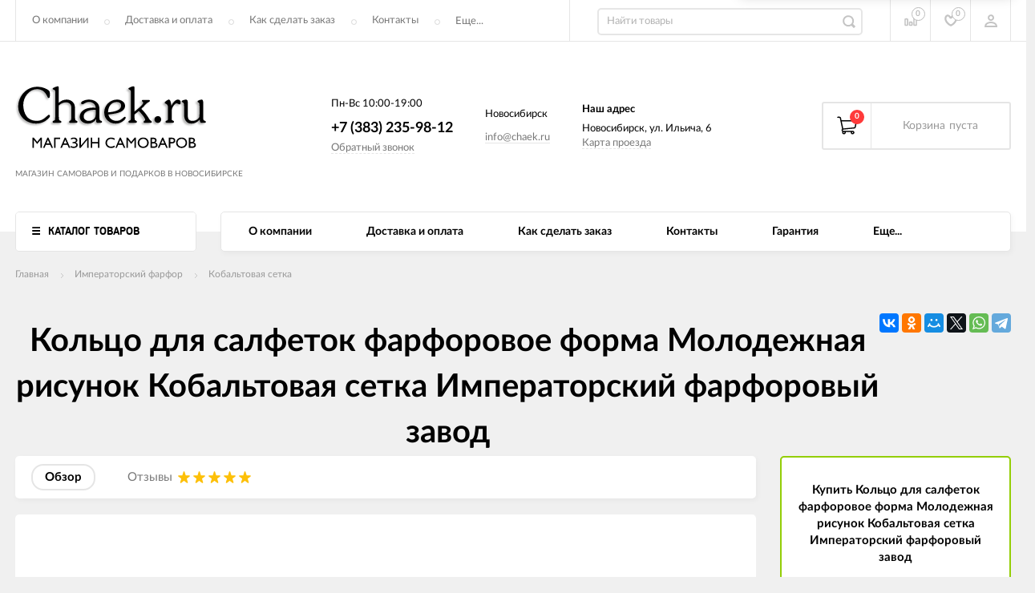

--- FILE ---
content_type: text/html; charset=utf-8
request_url: https://chaek.ru/imperatorskiy-farfor/kobaltovaya-setka/koltso-dlya-salfetok-farforovoe-forma-molodezhnaya-risunok-kobaltovaya-setka-imperatorskiy-farforovyy-zavod/
body_size: 18033
content:
<!DOCTYPE html><html><head><meta charset="utf-8"><title>Кольцо для салфеток фарфоровое форма Молодежная рисунок Кобальтовая сетка Императорский фарфоровый завод купить в Новосибирске с доставкой</title><meta content="elfs" name="author"><meta name="keywords" content="Кольцо для салфеток фарфоровое форма Молодежная рисунок Кобальтовая сетка Императорский фарфоровый завод, Кобальтовая сетка" /><meta name="description" content="Кольцо для салфеток фарфоровое форма Молодежная рисунок Кобальтовая сетка Императорский фарфоровый завод за 2 295 руб.. Кобальтовая сетка в Новосибирске - Гарантия качества 3 года, надежная упаковка и быстрая доставка 3 дня. Звоните &lt;a href=&quot;tel:+73832359812&quot;&gt;+7(383) 235-98-12&lt;/a&gt;." /><meta content="width=device-width, initial-scale=1" name="viewport"><link rel="shortcut icon" href="/favicon.ico"/><!-- rss --><link rel="alternate" type="application/rss+xml" title="Чаёк" href="https://chaek.ru/blog/rss/"><meta content="ie=edge" http-equiv="x-ua-compatible"><!--[if lt IE 9]><script src="http://cdnjs.cloudflare.com/ajax/libs/html5shiv/3.7.2/html5shiv.min.js"></script><![endif]--><!--[if lt IE 10 ]><p class="chromeframe" style="background-color:yellow;">Вы используете <strong>устаревший</strong> браузер. Пожалуйста <a href="http://browsehappy.com/?locale=ru" style="color: red; font-weight: bold;">Скачайте новый браузер абсолютно бесплатно</a> или <a href="http://www.google.com/chromeframe/?redirect=true">активируй Google Chrome Frame</a>чтобы пользоваться всеми возможностями сайта.</p><![endif]--><!-- Custom Browsers Color Start --><!-- Chrome, Firefox OS and Opera --><meta name="theme-color" content="#000"><!-- Windows Phone --><meta name="msapplication-navbutton-color" content="#000"><!-- iOS Safari --><meta name="apple-mobile-web-app-status-bar-style" content="#000"><!--IE10 Flexbox detection polyfill-->
    <script>
        //- Add a Modernizr-test for the weird, inbetween, flexbox implementation
        //- in IE10, necessary for the "sticky" footer.
        //- (See https://github.com/Modernizr/Modernizr/issues/812)
        //- (This could be rolled into a custom Modernizr build in production later.)
        //- $( document ).ready(function() {
        //- Modernizr.addTest('flexboxtweener', Modernizr.testAllProps('flexAlign', 'end', true));
        //- });

        //- Modernizr.addTest('flexboxtweener', Modernizr.testAllProps('flexAlign', 'end', true));

    </script>
    <script>
        (function(doc) {
            var scripts = doc.getElementsByTagName('script')
            var script = scripts[scripts.length - 1]
            var xhr = new XMLHttpRequest()
            xhr.onload = function() {
                var div = doc.createElement('div')
                div.innerHTML = this.responseText
                div.style.display = 'none'
                script.parentNode.insertBefore(div, script)
            }
            xhr.open('get', '/wa-data/public/site/themes/incart/sprites/sprite-sym.svg?v1.2.1.31', true)
            xhr.send()
        })(document)
    </script>
    <script>
      (function (doc) {
      			var scripts = doc.getElementsByTagName('script')
      			var script = scripts[scripts.length - 1]
      			var xhr = new XMLHttpRequest()
      			xhr.onload = function () {
      				var div = doc.createElement('div')
      				div.innerHTML = this.responseText
      				div.style.display = 'none'
      				script.parentNode.insertBefore(div, script)
      			}
      			xhr.open('get', '/wa-data/public/site/themes/incart/icons/symbol-defs.svg?v1.2.1.31', true)
      			xhr.send()
      		})(document)
    </script>
	<!--[if lt IE 9]><script src="http://cdnjs.cloudflare.com/ajax/libs/html5shiv/3.7.2/html5shiv.min.js"></script><![endif]--><!--[if lt IE 10 ]><p class="chromeframe" style="background-color:yellow;">Вы используете <strong>устаревший</strong> браузер. Пожалуйста <a href="http://browsehappy.com/?locale=ru" style="color: red; font-weight: bold;">Скачайте новый браузер абсолютно бесплатно</a> или <a href="http://www.google.com/chromeframe/?redirect=true">активируй Google Chrome Frame</a>чтобы пользоваться всеми возможностями сайта.</p><![endif]--><!-- Custom Browsers Color Start --><!-- Chrome, Firefox OS and Opera --><link rel="stylesheet" href="/wa-data/public/site/themes/incart/css/fonts.css?v1.2.1.31"><link rel="stylesheet" href="/wa-data/public/site/themes/incart/css/main.css?v1.2.1.31"><link rel="stylesheet" href="/wa-data/public/site/themes/incart/css/buttons-strong-yellow-green.css?v1.2.1.31"><link rel="stylesheet" href="/wa-data/public/site/themes/incart/css/buttons-borders-small.css?v1.2.1.31"><link rel="stylesheet" href="/wa-data/public/site/themes/incart/css/vendor.css?v1.2.1.31"><link href="/wa-content/font/ruble/arial/fontface.css?v1.2.1.31" rel="stylesheet" type="text/css"><link href="/wa-apps/shop/plugins/buy1click/assets/frontend.bundle.css?v=1.29.0" rel="stylesheet">
<link href="/wa-apps/shop/plugins/buy1click/css/buy1click.css?v=1.29.0" rel="stylesheet">
<link href="/wa-apps/shop/plugins/buy1click/css/style__.css?v=1.29.0" rel="stylesheet">
<link rel="stylesheet" href="/wa-data/public/site/themes/incart/css/user.css"><script src="/wa-data/public/site/themes/incart/js/vendor.js?v1.2.1.31"></script><script src="/wa-data/public/site/themes/incart/js/libs.js?v1.2.1.31"></script><script src="/wa-content/js/jquery-plugins/jquery.cookie.js?v2.7.1"></script><script src="/wa-data/public/site/themes/incart/js/main.js?v1.2.1.31"></script><script src="/wa-apps/shop/plugins/buy1click/assets/frontend.bundle.js?v=1.29.0"></script>
<script src="/wa-apps/shop/plugins/buy1click/js/buy1click.js?v=1.29.0"></script>
<script src="/wa-data/public/shop/themes/incart/jquerycountdowntimer/jquery.countdownTimer.min.js?v=2.7.1" defer></script><script src="/wa-data/public/shop/themes/incart/js/shop.js?v1.2.1.31" defer></script><!-- plugin hook: 'frontend_head' --><link href="/wa-apps/shop/plugins/callback/css/style.css?v2.0.2" rel="stylesheet" type="text/css"><style type="text/css">#callback-form .callback-modal__close,#callback-form .jq-checkbox.checked {background-color: #44A857;}#callback-form .jq-selectbox__trigger {border-top-color: #44A857;}#callback-form .jq-selectbox__dropdown li:hover {background: #44A857;}#callback-form .callback-form__button,#callback-form .callback-form__button:hover {background: #44A857;box-shadow: 0 3px #398047;}.callback-form-sent {background: #44A857 url(/wa-apps/shop/plugins/callback/img/icon2.png) no-repeat 50% 33px;}#callback-show {background: #44A857;box-shadow: 3px 3px 0 3px #398047;}#callback-show.callback-show-right_s {box-shadow: -2px 2px 0 2px #398047;}#callback-show.callback-show-left_s {box-shadow: 2px 2px 0 2px #398047;}.callback-show-alert-border {border-color: #44A857;}.callback-show-alert {color: #44A857;}.callback-form-row .callback-form-label__privacy a,.callback-form-row .callback-form-label__privacy a:visited,.callback-form-row .callback-form-label__privacy a:hover,.callback-form-row .callback-form-label__privacy a:active {color: #398047;}</style><script type="text/javascript">$.wa_shop_callback = $.wa_shop_callback || { };$.wa_shop_callback.plugin_url = '/callback';</script><script>if(typeof(window.jQuery.styler) == 'undefined') document.write(unescape('%3Cscript src="/wa-apps/shop/plugins/callback/js/jquery.formstyler.min.js"%3E%3C/script%3E'))</script><script type="text/javascript" src="/wa-apps/shop/plugins/callback/js/scripts.js"></script><meta property="og:type" content="og:product" />
<meta property="og:title" content="Кольцо для салфеток фарфоровое форма Молодежная рисунок Кобальтовая сетка Императорский фарфоровый завод купить в Новосибирске с доставкой" />
<meta property="og:description" content="Кольцо для салфеток фарфоровое форма Молодежная рисунок Кобальтовая сетка Императорский фарфоровый завод за 2 295 руб.. Кобальтовая сетка в Новосибирске - Гарантия качества 3 года, надежная упаковка и быстрая доставка 3 дня. Звоните &lt;a href=&quot;tel:+73832359812&quot;&gt;+7(383) 235-98-12&lt;/a&gt;." />
<meta property="og:image" content="https://chaek.ru/wa-data/public/shop/products/42/09/942/images/2796/2796.750x0.jpg" />
<meta property="og:url" content="https://chaek.ru/imperatorskiy-farfor/kobaltovaya-setka/koltso-dlya-salfetok-farforovoe-forma-molodezhnaya-risunok-kobaltovaya-setka-imperatorskiy-farforovyy-zavod/" />
<meta property="product:price:amount" content="2295" />
<meta property="product:price:currency" content="RUB" />
<meta name="yandex-verification" content="41f5c92130d6599a" />
<!-- Yandex.Metrika counter -->
<script type="text/javascript" >
    (function (d, w, c) {
        (w[c] = w[c] || []).push(function() {
            try {
                w.yaCounter49950679 = new Ya.Metrika2({
                    id:49950679,
                    clickmap:true,
                    trackLinks:true,
                    accurateTrackBounce:true
                });
            } catch(e) { }
        });

        var n = d.getElementsByTagName("script")[0],
            s = d.createElement("script"),
            f = function () { n.parentNode.insertBefore(s, n); };
        s.type = "text/javascript";
        s.async = true;
        s.src = "https://mc.yandex.ru/metrika/tag.js";

        if (w.opera == "[object Opera]") {
            d.addEventListener("DOMContentLoaded", f, false);
        } else { f(); }
    })(document, window, "yandex_metrika_callbacks2");
</script>
<noscript><div><img src="https://mc.yandex.ru/watch/49950679" style="position:absolute; left:-9999px;" alt="" /></div></noscript>
<!-- /Yandex.Metrika counter -->
<meta name="google-site-verification" content="VVQOj5GhljjLPfAX0RFAtsPs8Vb1R4DJK85IhMMUV60" /><script type="text/javascript">
  var _gaq = _gaq || [];
  _gaq.push(['_setAccount', 'UA-64751723-1']);
  _gaq.push(['_trackPageview']);
 
  (function() {
      var ga = document.createElement('script'); ga.type = 'text/javascript'; ga.async = true;
      ga.src = ('https:' == document.location.protocol ? 'https://ssl' : 'http://www') + '.google-analytics.com/ga.js';
      var s = document.getElementsByTagName('script')[0]; s.parentNode.insertBefore(ga, s);
  })();
</script><!-- Custom Browsers Color End --><style>.page-preloader {position: fixed;background-color: #fff;width: 100%;height: 100%;top: 0;bottom: 0;left: 0;right: 0;z-index: 20000;}.inner-loader {width: 32px;height: 32px;background: url(/wa-data/public/site/themes/incart/img/preloader.gif) center center no-repeat;position: absolute;top: 0;left: 0;right: 0;bottom: 0;margin: auto;}</style></head><body class=" vertical-menu grey-bg item-page"><div class="page-preloader"><div class="inner-loader"></div><div class="cssload-thecube"><div class="cssload-cube cssload-c1"></div><div class="cssload-cube cssload-c2"></div><div class="cssload-cube cssload-c4"></div><div class="cssload-cube cssload-c3"></div></div></div><div class="outer-wrapper"><header class="page-header"><div class="page-header__inner"><div class="top-bar top-bar--view-1"><div class="top-bar__inner"><a class="top-bar__mobile-menu-btn" href="#"><svg class="icon icon-hamburger" width="21" height="15"><use xlink:href="#icon-hamburger"></use></svg><div class="top-bar__mobile-menu-btn-text">Открыть сайдбар</div></a><div class="mob-sidebar"><ul class="mob-sidebar__header"><li class="mob-sidebar__header-item active"><a class="sidebar__menu-link" href="#"><div class="mob-sidebar__header-text">Меню</div></a></li><li class="mob-sidebar__header-item"><a class="sidebar__user-link" href=""><div class="mob-sidebar__header-text">Личный кабинет</div></a></li><li class="mob-sidebar__header-item close-btn"><a class="mob-sidebar__header-link" href="#"><div class="mob-sidebar__header-icon"><svg class="icon" width="16" height="16"><use xlink:href="#icon-hamb-close"></use></svg></div><div class="mob-sidebar__header-text">Закрыть</div></a></li></ul><div class="mob-sidebar__tab mob-sidebar__menu-tab"></div><div class="mob-sidebar__tab mob-sidebar__account-tab"><div class="account-tab__inner"><ul class="account__sign-in-list"><li class="account__sign-in-item"><a href="/login/">Вход</a></li><li class="account__sign-in-item"><a href="/signup/">Регистрация</a></li></ul></div></div></div><div class="nav-overlay"></div><div class="top-bar__address"><div class="address"><div class="top-bar__address-icon"><svg class="icon icon-gps" width="11" height="16"><use xlink:href="#icon-gps"></use></svg></div><div class="top-bar__address-text">Новосибирск, ул. Ильича, 6</div></div></div><div class="top-bar__menu"><div class="top-menu"><ul class="top-menu__list" data-dropdown-label="Еще..."><li class="top-menu__item"><a class="top-menu__link" href="/about/">О компании</a></li><li class="top-menu__item"><a class="top-menu__link" href="/dostavka-i-oplata/">Доставка и оплата</a></li><li class="top-menu__item"><a class="top-menu__link" href="/kak-sdelat-zakaz/">Как сделать заказ</a></li><li class="top-menu__item"><a class="top-menu__link" href="/kontakty/">Контакты</a></li><li class="top-menu__item"><a class="top-menu__link" href="/garantiya/">Гарантия</a></li><li class="top-menu__item"><a class="top-menu__link" href="/skidki/">Скидки</a></li><li class="top-menu__item"><a class="top-menu__link" href="/otzyvy/">Отзывы</a></li></ul></div></div><div class="top-bar__search" id="top-bar__search"><div class="search"><div class="search__mobile-text">Поиск</div><div class="search__mobile-close"><svg class="icon" width="16" height="16"><use xlink:href="#icon-hamb-close"></use></svg></div><form class="search__form search__form-autocomplete search__form-shop" action="/search/" data-images="1" data-limit="11"><input class="search__input" type="search" name="query" id="search" autocomplete="off" placeholder="Найти товары" value=""><input class="search__submit" type="submit" value=""></form><div class="autocomplete-suggestions"><div class="autocomplete-suggestion autocomplete-suggestion-showall"><a class="view-all uni-btn uni-btn--red" href="/search/" data-href="/search/?*">Посмотреть все результаты<span class="hover-anim"></span></a></div></div></div></div><div class="top-bar__info-settings"><div class="info-settings"><a class="info-settings__btn info-settings__btn--search" href="#top-bar__search"><div class="info-settings__icon"><svg class="icon icon-search" width="16" height="16"><use xlink:href="#icon-search"></use></svg></div></a><a class="info-settings__btn info-settings__btn--compare" href="javascript:void(0);"><div class="info-settings__icon"><svg class="icon icon-compare" width="16" height="14"><use xlink:href="#icon-compare"></use></svg><div class="info-settings__count"><span>0</span></div></div><div class="info-settings__text">Сравнение</div><div class="info-settings__count"><span>0</span></div></a><a class="info-settings__btn info-settings__btn--fav" href="/search/?type=favorites"><div class="info-settings__icon"><svg class="icon icon-fav" width="16" height="15"><use xlink:href="#icon-fav"></use></svg><div class="info-settings__count"><span>0</span></div></div><div class="info-settings__text">Избранное</div><div class="info-settings__count"><span>0</span></div></a><a class="info-settings__btn info-settings__btn--cart" href="/cart/"><div class="info-settings__icon info-settings__icon--cart"><svg class="icon" width="20" height="17"><use xlink:href="#icon-cart-home"></use></svg><div class="info-settings__count"><span>0</span></div></div></a><div class="info-settings__btn info-settings__btn--account info-settings__btn--signed"><a class="info-settings__btn-inner" href="/login/"><div class="info-settings__icon"><svg class="icon icon-user" width="17" height="16"><use xmlns:xlink="http://www.w3.org/1999/xlink" xlink:href="#icon-user"></use></svg></div><div class="info-settings__text">Личный кабинет</div></a><div class="account-submenu"><ul class="account__signed-in"><li class="account__sign-in-item"><a href="/login/">Вход</a></li><li class="account__sign-in-item"><a href="/signup/">Регистрация</a></li></ul></div></div></div></div></div></div><div class="mid-bar mid-bar--logo-first mid-bar--view-2"><div class="mid-bar__inner"><div class="mid-bar__logo"><a class="logo" href="/"><div class="logo__img"><img class="default-img" src="/wa-data/public/site/chaek.svg?v1.2.1.31" alt="Чаёк" style="height: 113px;"></div><div class="logo__slogan"><span>МАГАЗИН САМОВАРОВ И ПОДАРКОВ В НОВОСИБИРСКЕ</span></div></a></div><div class="mid-bar__main-contacts"><div class="main-contacts"><div class="main-contacts__col-1"><ul class="main-contacts__list"><li class="main-contacts__item main-contacts__item--workdays"><span></span><span> Пн-Вс 10:00-19:00</span></li><li class="main-contacts__item main-contacts__item--tel"><a class="main-contacts__tel" href='tel:+73832359812'>+7 (383) 235-98-12</a></li><li class="main-contacts__item main-contacts__item--callback"><a class="main-contacts__link callback_plugin_handler incart-callback" href="javascript:void(0);">Обратный звонок</a></li></ul></div><div class="main-contacts__col-2"><ul class="main-contacts__list"><li class="main-contacts__item main-contacts__item--freecall"><span>Новосибирск</span></li><li class="main-contacts__item main-contacts__item--email"><a class="main-contacts__link" href="/cdn-cgi/l/email-protection#86efe8e0e9c6e5eee7e3eda8f4f3"><span class="__cf_email__" data-cfemail="11787f777e51727970747a3f6364">[email&#160;protected]</span></a></li><li class="main-contacts__item main-contacts__item--callback main-contacts__item--new-view-callback"><a class="main-contacts__link incart-callback" href="javascript:void(0);">Обратный звонок</a></li></ul></div><div class="main-contacts__col-3"><ul class="main-contacts__list"><li class="main-contacts__item"><b class="our-store">Наш адрес <i>-&nbsp;</i></b></li><li class="main-contacts__item main-contacts__item--address"><span class="address-text">Новосибирск, ул. Ильича, 6 <i>-&nbsp;</i></span></li><li class="main-contacts__item"><a class="main-contacts__link popup-show_map" href="#address-map">Карта проезда</a></li></ul></div><div class="main-contacts__col-4"><ul class="main-contacts__list"><li class="main-contacts__item main-contacts__item--workdays"><span></span><span> Пн-Вс 10:00-19:00</span></li></ul></div></div><div class="search" id="mid-bar__search"><div class="search__mobile-text">Поиск</div><div class="search__mobile-close"><svg class="icon" width="16" height="16"><use xlink:href="#icon-hamb-close"></use></svg></div><form class="search__form search__form-autocomplete search__form-shop" action="/search/" data-images="1" data-limit="11"><input class="search__input" type="search" name="query" autocomplete="off" value="" placeholder="Найти товары"><input class="search__submit" type="submit" value=""></form><div class="autocomplete-suggestions"><div class="autocomplete-suggestion autocomplete-suggestion-showall"><a class="view-all uni-btn uni-btn--red" href="/search/" data-href="/search/?*">Посмотреть все результаты<span class="hover-anim"></span></a></div></div></div><a class="mid-bar__search-btn" href="#mid-bar__search"><div class="mid-bar__search-icon"><svg class="icon icon-search-2" width="23" height="23"><use xlink:href="#icon-search-2"></use></svg></div></a></div><div class="mid-bar__store-info"><ul class="store-info__list"><li class="store-info__item"><span>Интернет магазин принимает круглосуточно.<br />
Обработка заказов с 10.00 до 20.00 без выходных.</span></li></ul></div><div class="mid-bar__store-actions"><ul class="store-actions__list"><li class="store-actions__item store-actions__item--search"><div class="store-actions__search-close"><svg class="icon" width="12" height="12"><use xlink:href="#icon-hamb-close"></use></svg></div><a class="store-actions__search-icon store-actions__icons" href="#store-actions-search"><svg class="icon" width="18" height="18"><use xlink:href="#icon-search"></use></svg></a><div class="store-actions__search" id="store-actions-search"><div class="store-actions__search-text">Поиск</div><div class="store-actions__close-search"><svg class="icon" width="16" height="16"><use xlink:href="#icon-hamb-close"></use></svg></div><form class="search__form search__form-autocomplete search__form-shop" action="/search/" data-images="1" data-limit="11"><input class="store-actions__search-input" type="text" name="query" autocomplete="off" value="" placeholder="Найти товары"><button class="store-actions__search-submit" type="submit"><svg class="icon" width="20" height="20"><use xlink:href="#icon-search"></use></svg></button></form><div class="autocomplete-suggestions"><div class="autocomplete-suggestion autocomplete-suggestion-showall"><a class="view-all uni-btn uni-btn--red" href="/search/" data-href="/search/?*">Посмотреть все результаты<span class="hover-anim"></span></a></div></div></div></li><li class="store-actions__item store-actions__item--compare"><a class="store-actions__link store-actions__link--compare" href="javascript:void(0);"><div class="store-actions__icon"><svg class="icon icon-compare" width="23" height="19"><use xlink:href="#icon-compare"></use></svg><div class="store-actions__count"><span>0</span></div></div><div class="store-actions__text"><span>Сравнение</span></div></a></li><li class="store-actions__item store-actions__item--fav"><a class="store-actions__link store-actions__link--fav" href="/search/?type=favorites"><div class="store-actions__icon"><svg class="icon icon-fav" width="20" height="19"><use xlink:href="#icon-fav"></use></svg><div class="store-actions__count"><span>0</span></div></div><div class="store-actions__text"><span>Избранное</span></div></a></li><li class="store-actions__item store-actions__item--tel"><a class="store-actions__link" href=""><div class="store-actions__icon"><svg class="icon icon-tel" width="23" height="23"><use xlink:href="#icon-phone-2"></use></svg></div></a></li><li class="store-actions__item store-actions__item--cart is-empty"><a class="store-actions__link store-actions__link--cart" href="/cart/"><div class="store-actions__cart-icon-wrapper"><div class="store-actions__cart-icon"><svg class="icon icon-cart-home" width="25" height="23"><use xlink:href="#icon-cart-home"></use></svg></div><span class="store-actions__cart-amount">0</span></div><div class="store-actions__cart-content is-empty"><p class="cart-content__title">Корзина</p><div class="store-actions__cart-content-text">0 <span class="ruble">₽</span></div><div class="store-actions__cart-content-empty">пуста</div></div></a><div class="store-actions__auth"><div class="store-actions__auth-icon"><svg class="icon" width="20" height="20"><use xlink:href="#icon-user"></use></svg></div><div class="store-actions__auth-link"><a class="store-actions__mobile-auth" href="/my/"><span>Personal area</span><svg class="icon" width="20" height="20"><use xlink:href="#icon-user"></use></svg></a><a class="store-actions__auth-signin" href="/login/">Вход</a><a class="store-actions__auth-signup" href="/signup/">Регистрация</a></div></div><div class="mini-cart" data-carturl="/cart/" data-dummyimg="/wa-data/public/site/themes/incart/img/dummy96.png"><div class="mini-cart__inner"><div class="mini-cart__content"><ul class="mini-cart__list"></ul></div><div class="mini-cart__footer"><div class="mini-cart__total"><div class="mini-cart__total-text">Итого:</div><div class="mini-cart__total-price">0 <span class="ruble">₽</span></div></div><div class="mini-cart__actions"><a class="uni-btn uni-btn--grey-trnspt mini-cart__go-cart" href="/cart/">Корзина</a><a class="uni-btn uni-btn--red mini-cart__go-checkout" href="/checkout/">Оформить заказ<span class="hover-anim"></span></a></div></div></div></div></li></ul></div></div></div><div class="main-menu__wrapper"><nav class="main-menu main-menu--white-bg"><button class="mob-tab-button"><span class="mob-tab-button__inner" style="background-color:#ffffff;"><i class="mob-tab-button__icon"><svg class="icon icon-mob-menu" width="12" height="12"><use xlink:href="#icon-mob-menu"></use></svg><svg class="icon icon-side-menu" width="10" height="10"><use xlink:href="#icon-side-menu"></use></svg></i><span class="mob-tab-button__text">Каталог товаров</span></span></button><div class="main-menu__inner" style="background-color:#ffffff;"><div class="main-menu__mobile-header mobile-menu"><div class="mob-tab-button__inner" style="background-color:#ffffff;"><i class="mob-tab-button__icon"><svg class="icon icon-mob-menu" width="12" height="12"><use xlink:href="#icon-mob-menu"></use></svg><svg class="icon icon-side-menu" width="10" height="10"><use xlink:href="#icon-side-menu"></use></svg></i><span class="mob-tab-button__text">Каталог товаров</span><button class="mobile-menu__back">Назад<i class="mob-tab-button__arrow-back"><svg class="icon arrow-back" width="21" height="16"><use xlink:href="#icon-arrow-back"></use></svg></i></button><button class="mobile-menu__close">Закрыть<i class="mob-tab-button__close"><svg class="icon icon-close" width="16" height="16"><use xlink:href="#icon-hamb-close"></use></svg></i></button></div></div><div class="main-menu__inner-content" data-dropdown-label="Еще..."><ul class="main-menu__list"><li class="main-menu__item main-menu__item--simple-dm"><div class="menu-item__wrapper"><a class="main-menu__link" href="/samovars/"><span class="main-menu__link-text">Самовары</span><i class="main-menu__arrow"><svg class="icon icon-arrow" width="7" height="4"><use xlink:href="#icon-arrow-down"></use></svg><svg class="icon icon-arrow-border" width="5" height="11"><use xlink:href="#icon-arrow-border"></use></svg></i></a><a class="main-menu__open-sub" href="#">Показать подкатегории</a></div><div class="main-menu__submenu main-menu__submenu--inline-blocks"><div class="submenu__header"><span>Самовары</span></div><ul class="submenu__list"><li class="submenu__item"><div class="menu-item__wrapper"><a class="submenu__item-title" href="/samovars/samovary-elektricheskie/"><div class="submenu__item-title-text"><div class="subtitle-text">Самовары электрические</div></div><div class="submenu__arrow"><svg class="icon icon-arrow-right" width="4" height="5"><use xlink:href="#icon-arrow-right"></use></svg></div></a></div></li><li class="submenu__item"><div class="menu-item__wrapper"><a class="submenu__item-title" href="/samovars/samovary-na-drovakh/"><div class="submenu__item-title-text"><div class="subtitle-text">Самовары на дровах</div></div><div class="submenu__arrow"><svg class="icon icon-arrow-right" width="4" height="5"><use xlink:href="#icon-arrow-right"></use></svg></div></a></div></li><li class="submenu__item"><div class="menu-item__wrapper"><a class="submenu__item-title" href="/samovars/kombinirovannye-samovary/"><div class="submenu__item-title-text"><div class="subtitle-text">Самовары комбинированные</div></div><div class="submenu__arrow"><svg class="icon icon-arrow-right" width="4" height="5"><use xlink:href="#icon-arrow-right"></use></svg></div></a></div></li><li class="submenu__item"><div class="menu-item__wrapper"><a class="submenu__item-title" href="/samovars/samovary-starinnye-antikvarnye/"><div class="submenu__item-title-text"><div class="subtitle-text">Самовары старинные (антикварные)</div></div><div class="submenu__arrow"><svg class="icon icon-arrow-right" width="4" height="5"><use xlink:href="#icon-arrow-right"></use></svg></div></a></div></li></ul><a class="main-menu__item-page-link" href="/samovars/">Посмотреть все товары <strong>[Самовары]</strong></a></div></li><li class="main-menu__item main-menu__item--simple-dm"><div class="menu-item__wrapper"><a class="main-menu__link" href="/vse-dlja-chaja-i-samovara/"><span class="main-menu__link-text">Все для чая и самовара</span><i class="main-menu__arrow"><svg class="icon icon-arrow" width="7" height="4"><use xlink:href="#icon-arrow-down"></use></svg><svg class="icon icon-arrow-border" width="5" height="11"><use xlink:href="#icon-arrow-border"></use></svg></i></a></div></li><li class="main-menu__item main-menu__item--simple-dm"><div class="menu-item__wrapper"><a class="main-menu__link" href="/imperatorskiy-farfor/"><span class="main-menu__link-text">Императорский фарфор</span><i class="main-menu__arrow"><svg class="icon icon-arrow" width="7" height="4"><use xlink:href="#icon-arrow-down"></use></svg><svg class="icon icon-arrow-border" width="5" height="11"><use xlink:href="#icon-arrow-border"></use></svg></i></a><a class="main-menu__open-sub" href="#">Показать подкатегории</a></div><div class="main-menu__submenu main-menu__submenu--cols"><div class="submenu__header"><span>Императорский фарфор</span></div><ul class="submenu__list"><li class="submenu__item"><div class="menu-item__wrapper"><a class="submenu__item-title" href="/imperatorskiy-farfor/chaynye-pary/"><div class="submenu__item-title-text"><div class="subtitle-text">Чайные пары ИФЗ</div></div><div class="submenu__arrow"><svg class="icon icon-arrow-right" width="4" height="5"><use xlink:href="#icon-arrow-right"></use></svg></div></a></div></li><li class="submenu__item"><div class="menu-item__wrapper"><a class="submenu__item-title" href="/imperatorskiy-farfor/kofeynye-pary/"><div class="submenu__item-title-text"><div class="subtitle-text">Кофейные пары ЛФЗ</div></div><div class="submenu__arrow"><svg class="icon icon-arrow-right" width="4" height="5"><use xlink:href="#icon-arrow-right"></use></svg></div></a></div></li><li class="submenu__item"><div class="menu-item__wrapper"><a class="submenu__item-title" href="/imperatorskiy-farfor/servizy/"><div class="submenu__item-title-text"><div class="subtitle-text">Чайные и кофейные сервизы</div></div><div class="submenu__arrow"><svg class="icon icon-arrow-right" width="4" height="5"><use xlink:href="#icon-arrow-right"></use></svg></div></a></div></li><li class="submenu__item"><div class="menu-item__wrapper"><a class="submenu__item-title" href="/imperatorskiy-farfor/stolovye-servizy/"><div class="submenu__item-title-text"><div class="subtitle-text">Cтоловые сервизы ИФЗ</div></div><div class="submenu__arrow"><svg class="icon icon-arrow-right" width="4" height="5"><use xlink:href="#icon-arrow-right"></use></svg></div></a></div></li><li class="submenu__item"><div class="menu-item__wrapper"><a class="submenu__item-title" href="/imperatorskiy-farfor/chayniki-kofejniki/"><div class="submenu__item-title-text"><div class="subtitle-text">Чайники и кофейники</div></div><div class="submenu__arrow"><svg class="icon icon-arrow-right" width="4" height="5"><use xlink:href="#icon-arrow-right"></use></svg></div></a></div></li><li class="submenu__item"><div class="menu-item__wrapper"><a class="submenu__item-title" href="/imperatorskiy-farfor/posuda-ifz/"><div class="submenu__item-title-text"><div class="subtitle-text">Предметы сервировки и интерьера</div></div><div class="submenu__arrow"><svg class="icon icon-arrow-right" width="4" height="5"><use xlink:href="#icon-arrow-right"></use></svg></div></a></div></li><li class="submenu__item"><div class="menu-item__wrapper"><a class="submenu__item-title" href="/imperatorskiy-farfor/farforovye-statujetki-skulpturi/"><div class="submenu__item-title-text"><div class="subtitle-text">Фарфоровые статуэтки</div></div><div class="submenu__arrow"><svg class="icon icon-arrow-right" width="4" height="5"><use xlink:href="#icon-arrow-right"></use></svg></div></a></div></li><li class="submenu__item"><div class="menu-item__wrapper"><a class="submenu__item-title" href="/imperatorskiy-farfor/kobaltovaya-setka/"><div class="submenu__item-title-text"><div class="subtitle-text">Кобальтовая сетка</div></div><div class="submenu__arrow"><svg class="icon icon-arrow-right" width="4" height="5"><use xlink:href="#icon-arrow-right"></use></svg></div></a></div></li></ul><a class="main-menu__item-page-link" href="/imperatorskiy-farfor/">Посмотреть все товары <strong>[Императорский фарфор]</strong></a></div></li><li class="main-menu__item main-menu__item--simple-dm"><div class="menu-item__wrapper"><a class="main-menu__link" href="/podstakanniki/"><span class="main-menu__link-text">Подстаканники</span><i class="main-menu__arrow"><svg class="icon icon-arrow" width="7" height="4"><use xlink:href="#icon-arrow-down"></use></svg><svg class="icon icon-arrow-border" width="5" height="11"><use xlink:href="#icon-arrow-border"></use></svg></i></a></div></li><li class="main-menu__item main-menu__item--simple-dm"><div class="menu-item__wrapper"><a class="main-menu__link" href="/khokhloma/"><span class="main-menu__link-text">Хохлома</span><i class="main-menu__arrow"><svg class="icon icon-arrow" width="7" height="4"><use xlink:href="#icon-arrow-down"></use></svg><svg class="icon icon-arrow-border" width="5" height="11"><use xlink:href="#icon-arrow-border"></use></svg></i></a></div></li><li class="main-menu__item main-menu__item--simple-dm"><div class="menu-item__wrapper"><a class="main-menu__link" href="/gzhel/"><span class="main-menu__link-text">Гжель</span><i class="main-menu__arrow"><svg class="icon icon-arrow" width="7" height="4"><use xlink:href="#icon-arrow-down"></use></svg><svg class="icon icon-arrow-border" width="5" height="11"><use xlink:href="#icon-arrow-border"></use></svg></i></a></div></li><li class="main-menu__item main-menu__item--simple-dm"><div class="menu-item__wrapper"><a class="main-menu__link" href="/samogonnye-apparaty/"><span class="main-menu__link-text">Самогонные аппараты</span><i class="main-menu__arrow"><svg class="icon icon-arrow" width="7" height="4"><use xlink:href="#icon-arrow-down"></use></svg><svg class="icon icon-arrow-border" width="5" height="11"><use xlink:href="#icon-arrow-border"></use></svg></i></a></div></li><li class="main-menu__item main-menu__item--simple-dm"><div class="menu-item__wrapper"><a class="main-menu__link" href="/matryoshki/"><span class="main-menu__link-text">Матрёшки</span><i class="main-menu__arrow"><svg class="icon icon-arrow" width="7" height="4"><use xlink:href="#icon-arrow-down"></use></svg><svg class="icon icon-arrow-border" width="5" height="11"><use xlink:href="#icon-arrow-border"></use></svg></i></a></div></li><li class="main-menu__item main-menu__item--simple-dm"><div class="menu-item__wrapper"><a class="main-menu__link" href="/detskaya-mebel-hohloma/"><span class="main-menu__link-text">Детская мебель Хохлома</span><i class="main-menu__arrow"><svg class="icon icon-arrow" width="7" height="4"><use xlink:href="#icon-arrow-down"></use></svg><svg class="icon icon-arrow-border" width="5" height="11"><use xlink:href="#icon-arrow-border"></use></svg></i></a></div></li><li class="main-menu__item main-menu__item--simple-dm"><div class="menu-item__wrapper"><a class="main-menu__link" href="/valenki/"><span class="main-menu__link-text">Валенки</span><i class="main-menu__arrow"><svg class="icon icon-arrow" width="7" height="4"><use xlink:href="#icon-arrow-down"></use></svg><svg class="icon icon-arrow-border" width="5" height="11"><use xlink:href="#icon-arrow-border"></use></svg></i></a></div></li><li class="main-menu__item main-menu__item--simple-dm"><div class="menu-item__wrapper"><a class="main-menu__link" href="/pavloposadskie-platki/"><span class="main-menu__link-text">Павлопосадские платки</span><i class="main-menu__arrow"><svg class="icon icon-arrow" width="7" height="4"><use xlink:href="#icon-arrow-down"></use></svg><svg class="icon icon-arrow-border" width="5" height="11"><use xlink:href="#icon-arrow-border"></use></svg></i></a></div></li><li class="main-menu__item main-menu__item--simple-dm"><div class="menu-item__wrapper"><a class="main-menu__link" href="/orenburgskie-platki/"><span class="main-menu__link-text">Оренбургские платки</span><i class="main-menu__arrow"><svg class="icon icon-arrow" width="7" height="4"><use xlink:href="#icon-arrow-down"></use></svg><svg class="icon icon-arrow-border" width="5" height="11"><use xlink:href="#icon-arrow-border"></use></svg></i></a></div></li><li class="main-menu__item main-menu__item--simple-dm"><div class="menu-item__wrapper"><a class="main-menu__link" href="/zlatoust/"><span class="main-menu__link-text">Подарки Златоуст</span><i class="main-menu__arrow"><svg class="icon icon-arrow" width="7" height="4"><use xlink:href="#icon-arrow-down"></use></svg><svg class="icon icon-arrow-border" width="5" height="11"><use xlink:href="#icon-arrow-border"></use></svg></i></a></div></li><li class="main-menu__item main-menu__item--simple-dm"><div class="menu-item__wrapper"><a class="main-menu__link" href="/russkiy-narodny-kostum/"><span class="main-menu__link-text">Русский народный костюм</span><i class="main-menu__arrow"><svg class="icon icon-arrow" width="7" height="4"><use xlink:href="#icon-arrow-down"></use></svg><svg class="icon icon-arrow-border" width="5" height="11"><use xlink:href="#icon-arrow-border"></use></svg></i></a></div></li><li class="main-menu__item main-menu__item--simple-dm"><div class="menu-item__wrapper"><a class="main-menu__link" href="/dulevskiy-farfor/"><span class="main-menu__link-text">Дулевский фарфор</span><i class="main-menu__arrow"><svg class="icon icon-arrow" width="7" height="4"><use xlink:href="#icon-arrow-down"></use></svg><svg class="icon icon-arrow-border" width="5" height="11"><use xlink:href="#icon-arrow-border"></use></svg></i></a></div></li><li class="main-menu__item main-menu__item--simple-dm"><div class="menu-item__wrapper"><a class="main-menu__link" href="/kazachya-lavka/"><span class="main-menu__link-text">Казачья лавка</span><i class="main-menu__arrow"><svg class="icon icon-arrow" width="7" height="4"><use xlink:href="#icon-arrow-down"></use></svg><svg class="icon icon-arrow-border" width="5" height="11"><use xlink:href="#icon-arrow-border"></use></svg></i></a><a class="main-menu__open-sub" href="#">Показать подкатегории</a></div><div class="main-menu__submenu main-menu__submenu--inline-blocks"><div class="submenu__header"><span>Казачья лавка</span></div><ul class="submenu__list"><li class="submenu__item"><div class="menu-item__wrapper"><a class="submenu__item-title" href="/kazachya-lavka/kubanki-papahi/"><div class="submenu__item-title-text"><div class="subtitle-text">Кубанки и папахи</div></div><div class="submenu__arrow"><svg class="icon icon-arrow-right" width="4" height="5"><use xlink:href="#icon-arrow-right"></use></svg></div></a></div></li><li class="submenu__item"><div class="menu-item__wrapper"><a class="submenu__item-title" href="/kazachya-lavka/aksessuary-i-snaryazhenie/"><div class="submenu__item-title-text"><div class="subtitle-text">Аксессуары и снаряжение</div></div><div class="submenu__arrow"><svg class="icon icon-arrow-right" width="4" height="5"><use xlink:href="#icon-arrow-right"></use></svg></div></a></div></li><li class="submenu__item"><div class="menu-item__wrapper"><a class="submenu__item-title" href="/kazachya-lavka/kazachya-odezhda/"><div class="submenu__item-title-text"><div class="subtitle-text">Казачья одежда</div></div><div class="submenu__arrow"><svg class="icon icon-arrow-right" width="4" height="5"><use xlink:href="#icon-arrow-right"></use></svg></div></a></div></li><li class="submenu__item"><div class="menu-item__wrapper"><a class="submenu__item-title" href="/kazachya-lavka/shashki-kinzhaly/"><div class="submenu__item-title-text"><div class="subtitle-text">Шашки и кинжалы</div></div><div class="submenu__arrow"><svg class="icon icon-arrow-right" width="4" height="5"><use xlink:href="#icon-arrow-right"></use></svg></div></a></div></li></ul><a class="main-menu__item-page-link" href="/kazachya-lavka/">Посмотреть все товары <strong>[Казачья лавка]</strong></a></div></li></ul></div></div></nav><div class="secondary-menu__wrapper"><div class="secondary-menu"><ul class="secondary-menu__list" data-dropdown-label="Еще..."><li class="secondary-menu__item"><a class="secondary-menu__link" href="/about/">О компании</a></li><li class="secondary-menu__item"><a class="secondary-menu__link" href="/dostavka-i-oplata/">Доставка и оплата</a></li><li class="secondary-menu__item"><a class="secondary-menu__link" href="/kak-sdelat-zakaz/">Как сделать заказ</a></li><li class="secondary-menu__item"><a class="secondary-menu__link" href="/kontakty/">Контакты</a></li><li class="secondary-menu__item"><a class="secondary-menu__link" href="/garantiya/">Гарантия</a></li><li class="secondary-menu__item"><a class="secondary-menu__link" href="/skidki/">Скидки</a></li><li class="secondary-menu__item"><a class="secondary-menu__link" href="/otzyvy/">Отзывы</a></li><li class="secondary-menu__item"><a class="secondary-menu__link" href="/privacy/">Политика обработки персональных данных</a></li></ul></div></div></div></div></header><div class="wrapper"><div class="quick-panel quick-panel_top"><div class="quick-panel__inner"><div class="quick-panel__inner-wrapper"><div class="quick-panel__buttons"><div class="quick-panel__search-close"><svg class="icon" width="12" height="12"><use xmlns:xlink="http://www.w3.org/1999/xlink" xlink:href="#icon-hamb-close"></use></svg></div><a class="quick-panel__search-icon quick-panel__icons" href="#quick-panel-search"><svg class="icon" width="16" height="16"><use xmlns:xlink="http://www.w3.org/1999/xlink" xlink:href="#icon-search"></use></svg></a><div class="quick-panel__search" id="quick-panel-search"><div class="quick-panel__search-text">Поиск</div><div class="quick-panel__close-search"><svg class="icon" width="16" height="16"><use xmlns:xlink="http://www.w3.org/1999/xlink" xlink:href="#icon-hamb-close"></use></svg></div><form class="search__form search__form-autocomplete search__form-shop" action="/search/" data-images="1" data-limit="11"><input class="quick-panel__search-input" type="search" name="query" autocomplete="off" placeholder="Найти товары" value=""><button class="quick-panel__search-submit" type="submit"><svg class="icon" width="16" height="16"><use xmlns:xlink="http://www.w3.org/1999/xlink" xlink:href="#icon-search"></use></svg></button></form><div class="autocomplete-suggestions"><div class="autocomplete-suggestion autocomplete-suggestion-showall"><a class="view-all uni-btn uni-btn--red" href="/search/" data-href="/search/?*">Посмотреть все результаты<span class="hover-anim"></span></a></div></div></div><a class="quick-panel__cabinet quick-panel__icons" href="/login/"><svg class="icon" width="16" height="16"><use xmlns:xlink="http://www.w3.org/1999/xlink" xlink:href="#icon-user"></use></svg></a><a class="quick-panel__compare quick-panel__icons" href="javascript:void(0);"><svg class="icon" width="16" height="14"><use xmlns:xlink="http://www.w3.org/1999/xlink" xlink:href="#icon-compare"></use></svg><div class="quick-panel__num">0</div></a><a class="quick-panel__fav quick-panel__icons" href="/search/?type=favorites"><svg class="icon" width="16" height="15"><use xmlns:xlink="http://www.w3.org/1999/xlink" xlink:href="#icon-fav"></use></svg><div class="quick-panel__num">0</div></a></div><div class="quick-panel__cart"><a class="quick-panel__cart-btn" href="/cart/"><div class="quick-panel__cart-icon quick-panel__icons"><svg class="icon" width="18" height="16"><use xmlns:xlink="http://www.w3.org/1999/xlink" xlink:href="#icon-cart-home"></use></svg><div class="quick-panel__num">0</div></div><div class="quick-panel__cart-text">0 <span class="ruble">₽</span></div><div class="quick-panel__cart-arrow quick-panel__icons"><svg class="icon" width="3" height="6"><use xmlns:xlink="http://www.w3.org/1999/xlink" xlink:href="#arrow-slide-right"></use></svg></div></a></div></div></div></div><div class="nav-overlay blog-overlay"></div><!-- plugin hook: 'frontend_header' --><div class="wrapper" id="page-content" itemscope itemtype="http://schema.org/WebPage"><main class="home-main" itemscope itemtype="http://schema.org/Product"><div class="breadcrumbs"><ul class="breadcrumbs__list" itemprop="breadcrumb"><li class="breadcrumbs__item"><a class="breadcrumbs__link" href="/">Главная</a></li><li class="breadcrumbs__item"><a class="breadcrumbs__link" href="/imperatorskiy-farfor/">Императорский фарфор</a></li><li class="breadcrumbs__item"><a class="breadcrumbs__link" href="/imperatorskiy-farfor/kobaltovaya-setka/">Кобальтовая сетка</a></li></ul></div><div class="item-pg__head"><h1 class="pg__head" itemprop="name">Кольцо для салфеток фарфоровое форма Молодежная рисунок Кобальтовая сетка Императорский фарфоровый завод</h1><span itemprop="aggregateRating" itemscope itemtype="http://schema.org/AggregateRating" title="Средняя оценка покупателей: 5.00 / 5" style="display: none;"><span itemprop="ratingValue" style="display: none;">5.00</span><span itemprop="reviewCount" style="display: none;">4</span></span><div class="item-pg__social"><script data-cfasync="false" src="/cdn-cgi/scripts/5c5dd728/cloudflare-static/email-decode.min.js"></script><script src="//yastatic.net/es5-shims/0.0.2/es5-shims.min.js"></script><script src="//yastatic.net/share2/share.js"></script><div class="ya-share2" data-services="vkontakte,facebook,odnoklassniki,moimir,twitter,collections,whatsapp,telegram,gplus"></div></div></div><div class="item-pg__top"><div class="item-pg__top-inner"><div class="item-pg__main-wrapper" itemscope itemtype="http://schema.org/Product"><div class="item-pg-slides-wrapper"><div class="item-menu"><ul class="item-menu__list"><li class="item-menu__i active"><a class="item-menu__link" href="/imperatorskiy-farfor/kobaltovaya-setka/koltso-dlya-salfetok-farforovoe-forma-molodezhnaya-risunok-kobaltovaya-setka-imperatorskiy-farforovyy-zavod/"><span>Обзор</span></a></li><li class="item-menu__i"><a class="item-menu__link" href="/imperatorskiy-farfor/kobaltovaya-setka/koltso-dlya-salfetok-farforovoe-forma-molodezhnaya-risunok-kobaltovaya-setka-imperatorskiy-farforovyy-zavod/reviews/"><span>Отзывы</span><ul class="rating-stars__list"><li class="rating-stars__item rating-stars__item--full"><svg class="star checked" width="15" height="15"><use xmlns:xlink="http://www.w3.org/1999/xlink" xlink:href="#icon-star-checked"></use></svg></li><li class="rating-stars__item rating-stars__item--full"><svg class="star checked" width="15" height="15"><use xmlns:xlink="http://www.w3.org/1999/xlink" xlink:href="#icon-star-checked"></use></svg></li><li class="rating-stars__item rating-stars__item--full"><svg class="star checked" width="15" height="15"><use xmlns:xlink="http://www.w3.org/1999/xlink" xlink:href="#icon-star-checked"></use></svg></li><li class="rating-stars__item rating-stars__item--full"><svg class="star checked" width="15" height="15"><use xmlns:xlink="http://www.w3.org/1999/xlink" xlink:href="#icon-star-checked"></use></svg></li><li class="rating-stars__item rating-stars__item--full"><svg class="star checked" width="15" height="15"><use xmlns:xlink="http://www.w3.org/1999/xlink" xlink:href="#icon-star-checked"></use></svg></li></ul></a></li><!-- plugin hook: 'frontend_product.menu' --></ul></div><section class="item-pg__gallery"><p class="visually-hidden">Изображения</p><div class="item-pg__slideshow"><div class="item-pg__slideshow-main"><div class="cat-item-badges cat-item-badges--item-page"></div><div class="item-pg__slideshow-window"><div id="switching-image"></div><ul class="main-slideshow__list"><li class="slideshow-owl-item-li" id="product-core-image"><img src="/wa-data/public/shop/products/42/09/942/images/2796/2796.970.jpg" id="product-image" itemprop="image" alt="Кольцо для салфеток фарфоровое форма Молодежная рисунок Кобальтовая сетка Императорский фарфоровый завод" /></li></ul></div></div><div class="item-pg__slideshow-thumbs"><ul class="slideshow-thumbs__list owl-carousel"><li class="slideshow-thumbs__item is-image" id="product-image-2796"><img alt="Кольцо для салфеток фарфоровое форма Молодежная рисунок Кобальтовая сетка Императорский фарфоровый завод" data-src="/wa-data/public/shop/products/42/09/942/images/2796/2796.970.jpg" title="Кольцо для салфеток фарфоровое форма Молодежная рисунок Кобальтовая сетка Императорский фарфоровый завод" src="/wa-data/public/shop/products/42/09/942/images/2796/2796.96x96.jpg"></li><li class="slideshow-thumbs__item is-image" id="product-image-2797"><img alt="Кольцо для салфеток фарфоровое форма Молодежная рисунок Кобальтовая сетка Императорский фарфоровый завод" data-src="/wa-data/public/shop/products/42/09/942/images/2797/2797.970.jpg" title="Кольцо для салфеток фарфоровое форма Молодежная рисунок Кобальтовая сетка Императорский фарфоровый завод" src="/wa-data/public/shop/products/42/09/942/images/2797/2797.96x96.jpg"></li><li class="slideshow-thumbs__item is-image" id="product-image-2798"><img alt="Кольцо для салфеток фарфоровое форма Молодежная рисунок Кобальтовая сетка Императорский фарфоровый завод" data-src="/wa-data/public/shop/products/42/09/942/images/2798/2798.970.jpg" title="Кольцо для салфеток фарфоровое форма Молодежная рисунок Кобальтовая сетка Императорский фарфоровый завод" src="/wa-data/public/shop/products/42/09/942/images/2798/2798.96x96.jpg"></li><li class="slideshow-thumbs__item is-image" id="product-image-2799"><img alt="Кольцо для салфеток фарфоровое форма Молодежная рисунок Кобальтовая сетка Императорский фарфоровый завод" data-src="/wa-data/public/shop/products/42/09/942/images/2799/2799.970.jpg" title="Кольцо для салфеток фарфоровое форма Молодежная рисунок Кобальтовая сетка Императорский фарфоровый завод" src="/wa-data/public/shop/products/42/09/942/images/2799/2799.96x96.jpg"></li></ul></div></div><div class="item-pg__brief-chars"><div class="brief-chars__short-descr">Кольцо для салфеток с традиционной росписью завода - "Кобальтовая сетка".</div><br/><div class="v-product-last-review" ><div class="v-product-last-review__wrap"><div class="v-product-last-review__logo"><i class="fa fa-quote-right" aria-hidden="true"></i></div><div class="v-product-last-review__text">&lt;a href=http://levitr.autos&gt;levitra 10mg salon&lt;/a&gt; amiloride and sulfasalazine both increase serum potassium</div></div><div class="v-product-last-review__triangle"></div><div class="v-product-content__anchor v-product-content__anchor_big"><span>Последний отзыв о товаре</span></div></div>								


						</div>
												
					</section>
																																																																																														
								<div class="row prev-next">
										<div class="">
						<div class="prev-product features__item features__item--item-sidebar" style="margin-top:10px;"><a href="/imperatorskiy-farfor/kobaltovaya-setka/vaza-dlya-tsvetov-farforovaya-forma-tyulpan-rospis-kobaltovaya-setka-imperatorskiy-farforovyy-zavod/" data-image-name="Ваза для цветов фарфоровая форма Тюльпан роспись Кобальтовая сетка Императорский фарфоровый завод" data-image-url="/wa-data/public/shop/products/40/09/940/images/2789/2789.100.jpg" style="text-decoration:none;">< Предыдущий товар</a></div>
					</div>
					<div class="text-right">
						<div class="next-product features__item features__item--item-sidebar" style="margin-top:10px;"><a href="/imperatorskiy-farfor/kobaltovaya-setka/maslenka-farforovaya-forma-pryamougolnaya-risunok-kobaltovaya-setka-imperatorskiy-farforovyy-zavod/" data-image-name="Масленка фарфоровая форма Прямоугольная рисунок Кобальтовая сетка Императорский фарфоровый завод" data-image-url="/wa-data/public/shop/products/46/09/946/images/2809/2809.100.jpg" style="text-decoration:none;">Следующий товар ></a></div>
					</div>
									</div>
						
				</div>
				<section class="item-pg__sidebar"><div class="item-pg__sidebar-inner"><form id="cart-form" data-image="/wa-data/public/shop/products/42/09/942/images/2796/2796.96x96.jpg" method="post" action="/cart/add/"><div class="item-sidebar__top"><h3 class="item-sidebar__title" data-title="Кольцо для салфеток фарфоровое форма Молодежная рисунок Кобальтовая сетка Императорский фарфоровый завод">Купить Кольцо для салфеток фарфоровое форма Молодежная рисунок Кобальтовая сетка Императорский фарфоровый завод</h3><div class="item-sidebar__price"><div class="price-text">Цена</div><div class="price__wrapper"><div class="item-price"><div class="item-price__num"><span class="price-number s-product-price" data-price="2295">2 295 <span class="ruble">₽</span></span></div></div><div class="cat-item__econom-label is-hidden"><span>экономия </span><span class="saving__percent-value">0%</span></div></div></div><div class="cat-item__sku"><span>Артикул: 9093</span></div></div><div class="item-sidebar__stock"><div class="sidebar__stock-wrapper sku-942-stock" data-sku-count="4"><div class="stock-info stock-info--item-page stock-info--less"><span class="stock-icon"><svg class="icon" width="10" height="11"><use xlink:href="#icon-less-stock"></use></svg></span><span class="stock-text">Осталось несколько штук</span></div></div></div><div itemprop="offers" itemscope itemtype="http://schema.org/Offer"><meta itemprop="price" content="2295"><meta itemprop="priceCurrency" content="RUB"><link itemprop="availability" href="http://schema.org/InStock" /><input name="sku_id" type="hidden" value="942"></div><div class="item-sidebar__action"><div class="item-sidebar__order-btns"><input type="hidden" name="product_id" value="942"><button type="submit" class="uni-btn uni-btn--red">добавить в корзину<span class="hover-anim"></span></button><!-- plugin hook: 'frontend_product.cart' --><script style="display: none">window.shop_buy1click_config = {"wa_url":"\/","form_url":"\/buy1click\/form\/","update_form_url":"\/buy1click\/update_state\/","send_form_url":"\/buy1click\/send_form\/","ping_form_url":"\/buy1click\/ping_form\/","close_form_url":"\/buy1click\/close\/","send_channel_address_url":"\/buy1click\/request_channel_code\/","send_channel_code_url":"\/buy1click\/validate_channel_code\/","is_increase_plugin_enabled":false};jQuery(function () {if(!window.shop_buy1click) buy1ClickInitialize();});</script><button class="buy1click-open-button buy1click-button buy1click-button_type_item" type="button" data-type="item" data-product_id="942" data-sku_available="{&quot;942&quot;:true}" data-default_sku_id="942">Купить в 1 клик<svg class="buy1click-svg-icon buy1click-loader buy1click-loader_button buy1click-button__loader" width="16" height="16"><use class="buy1click-svg-icon__content" xlink:href="#buy1click-icon_spinner" fill="none" stroke="#828282" /></svg></button></div><div class="item-sidebar__phone"><div class="phone-text">Заказ по телефону</div><a href='tel:+73832359812' class="phone-number">+7 (383)  235-98-12</a></div><!-- plugin hook: 'frontend_product.block_aux' --><div class="aux"></div><div class="item-sidebar__action-btns"><div class="item-user-actions"><a class="action-button action-button--add-compare btn-compare-942" href="#" data-url="/compare//" data-product="942"><span class="action-icon action-icon--compare"><svg class="icon-default icon-compare" width="19" height="16"><use xlink:href="#icon-compare"></use></svg><svg class="icon-for-active icon-compare-pressed" width="19" height="16"><use xlink:href="#icon-compare-pressed"></use></svg></span><span class="action-text">Сравнение</span><span class="tooltip-content tooltip-content--default">Добавить к сравнению</span><span class="tooltip-content tooltip-content--active">Удалить из сравнения</span></a><a class="action-button action-button--add-fav btn-fav-942" href="#" data-product="942"><span class="action-icon action-icon--fav"><svg class="icon-default icon-favorite" width="16" height="15"><use xlink:href="#icon-fav"></use></svg><svg class="icon-for-active icon-fav-pressed" width="16" height="15"><use xlink:href="#icon-fav-pressed"></use></svg></span><span class="action-text">Избранное</span><span class="tooltip-content tooltip-content--default">Добавить в избранное</span><span class="tooltip-content tooltip-content--active">Удалить из избранного</span></a></div></div></div></form></div><!-- plugin hook: 'frontend_product.block' --><div class="features__list features__list--item-sidebar"><div class="features__item features__item--item-sidebar"><div class="features__item-icon"><svg class="icon"><use xlink:href="#icon-gift"></use></svg></div><div class="features__item-content"><h3 class="features__item-title">Упакуем ваш заказ красиво</h3><div class="features__item-text">Хотите отправить красивый подарок? Мы сделаем все за вас!</div></div></div><a class="features__item features__item--item-sidebar" href="/dostavka-i-oplata/"><div class="features__item-icon"><svg class="icon"><use xlink:href="#icon-truck"></use></svg></div><div class="features__item-content"><h3 class="features__item-title">Бесплатная доставка</h3><div class="features__item-text">Бесплатная доставка Новосибирск и область при заказе на 10 000 руб.</div></div></a><div class="features__item features__item--item-sidebar"><div class="features__item-icon"><svg class="icon"><use xlink:href="#icon-wallet"></use></svg></div><div class="features__item-content"><h3 class="features__item-title">Удобная оплата</h3><div class="features__item-text">Оплатите покупку онлайн с помощью QIWI, WebMoney, Yandex.Money, VISA, MasterCard или наличными курьеру</div></div></div></div></section><script>( function($) {var is_product_exist = (typeof Product === "function");(!is_product_exist) ? $.getScript("/wa-data/public/shop/themes/incart/js/product.js?v1.2.1", initProduct) : initProduct();function initProduct() {new Product({$form: $("#cart-form"),is_dialog: false,saving: true,saving_min: 5,saving_rounding: "floor",currency: {"code":"RUB","sign":"\u0440\u0443\u0431.","sign_html":"<span class=\"ruble\">\u20bd<\/span>","sign_position":1,"sign_delim":" ","decimal_point":",","frac_digits":"2","thousands_sep":" "},services: false,features: false});}})(jQuery);</script>			</div>
									<div class="item-pg__offer-slider">
				<section class="item-offer">
					<div class="item-offer__inner">
						<p class="item-offer__title">Покупатели, которые приобрели Кольцо для салфеток фарфоровое форма Молодежная рисунок Кобальтовая сетка Императорский фарфоровый завод, также купили</p>
						<div class="item-offer__slider-wrapper catalog-wide-items">
							<div class="item-offer__slider-js owl-carousel natv-nav natv-nav--right natv-nav--small natv-nav--grey">
																																<div class="offer-item__wrapper">
									<div class="offer-item">
										<a class="offer-item__pic" href="/imperatorskiy-farfor/servizy/serviz-chaynyy-forma-tyulpan-risunok-vyunok-620-imperatorskiy-farforovyy-zavod/">
											<img src="/wa-data/public/shop/products/77/06/677/images/2054/2054.96x96.jpg"  itemprop="image" alt="Сервиз чайный форма Тюльпан рисунок Вьюнок 6/20 Императорский фарфоровый завод" />
										</a>
										<div class="offer-item__content"><a class="offer-item__title" href="/imperatorskiy-farfor/servizy/serviz-chaynyy-forma-tyulpan-risunok-vyunok-620-imperatorskiy-farforovyy-zavod/">Сервиз чайный форма Тюльпан рисунок Вьюнок 6/20 Императорский фарфоровый завод</a>
											<div class="cat-item__price-wrapper">
												<div class="cat-item__price">
													<div class="cat-item__price-amount">35 022 <span class="ruble">₽</span></div>
												</div>
																							</div>
																						<div class="cat-item__rating"><ul class="rating-stars__list"><li class="rating-stars__item rating-stars__item--full"><svg class="star checked" width="15" height="15"><use xmlns:xlink="http://www.w3.org/1999/xlink" xlink:href="#icon-star-checked"></use></svg></li><li class="rating-stars__item rating-stars__item--full"><svg class="star checked" width="15" height="15"><use xmlns:xlink="http://www.w3.org/1999/xlink" xlink:href="#icon-star-checked"></use></svg></li><li class="rating-stars__item rating-stars__item--full"><svg class="star checked" width="15" height="15"><use xmlns:xlink="http://www.w3.org/1999/xlink" xlink:href="#icon-star-checked"></use></svg></li><li class="rating-stars__item rating-stars__item--full"><svg class="star checked" width="15" height="15"><use xmlns:xlink="http://www.w3.org/1999/xlink" xlink:href="#icon-star-checked"></use></svg></li><li class="rating-stars__item rating-stars__item--full"><svg class="star checked" width="15" height="15"><use xmlns:xlink="http://www.w3.org/1999/xlink" xlink:href="#icon-star-checked"></use></svg></li></ul><div class="feedback-count"><a href="/imperatorskiy-farfor/servizy/serviz-chaynyy-forma-tyulpan-risunok-vyunok-620-imperatorskiy-farforovyy-zavod/reviews/">(1)</a></div></div>
																						<div class="offer-item__buttons">
												<form class="cat-item__purchase" data-title="Сервиз чайный форма Тюльпан рисунок Вьюнок 6/20 Императорский фарфоровый завод" data-price="35 022 &lt;span class=&quot;ruble&quot;&gt;₽&lt;/span&gt;" data-oldprice="" data-image="/wa-data/public/shop/products/77/06/677/images/2054/2054.96x96.jpg"  method="post" action="/cart/add/">
													<button class="uni-btn uni-btn--red-trnspt">
														<span>В корзину</span>
														<span class="hover-anim"></span>
													</button>
													<input type="hidden" name="product_id" value="677">
												</form>
												<div class="item-user-actions">
																																							<a class="action-button action-button--add-compare btn-compare-677" href="#" data-url="/compare//" data-product="677">
														<span class="action-icon action-icon--compare">
															<svg class="icon-default icon-compare" width="19" height="16"><use xlink:href="#icon-compare"></use></svg>
															<svg class="icon-for-active icon-compare-pressed" width="19" height="16"><use xlink:href="#icon-compare-pressed"></use></svg>
														</span>
														<span class="action-text">Сравнение</span>
														<span class="tooltip-content tooltip-content--default">Добавить к сравнению</span>
														<span class="tooltip-content tooltip-content--active">Удалить из сравнения</span>
													</a>
																									</div>
											</div>
										</div>
									</div>
								</div>
																																<div class="offer-item__wrapper">
									<div class="offer-item">
										<a class="offer-item__pic" href="/imperatorskiy-farfor/servizy/serviz-kofeynyy-forma-klassicheskaya-2-risunok-galantnyy-620-imperatorskiy-farforovyy-zavod/">
											<img src="/wa-data/public/shop/products/46/06/646/images/1961/1961.96x96.jpg"  itemprop="image" alt="Сервиз кофейный форма Классическая-2 рисунок Галантный 6/20 Императорский фарфоровый завод" />
										</a>
										<div class="offer-item__content"><a class="offer-item__title" href="/imperatorskiy-farfor/servizy/serviz-kofeynyy-forma-klassicheskaya-2-risunok-galantnyy-620-imperatorskiy-farforovyy-zavod/">Сервиз кофейный форма Классическая-2 рисунок Галантный 6/20 Императорский фарфоровый завод</a>
											<div class="cat-item__price-wrapper">
												<div class="cat-item__price">
													<div class="cat-item__price-amount">50 376 <span class="ruble">₽</span></div>
												</div>
																							</div>
																						<div class="cat-item__rating"><ul class="rating-stars__list"><li class="rating-stars__item rating-stars__item--full"><svg class="star checked" width="15" height="15"><use xmlns:xlink="http://www.w3.org/1999/xlink" xlink:href="#icon-star-checked"></use></svg></li><li class="rating-stars__item rating-stars__item--full"><svg class="star checked" width="15" height="15"><use xmlns:xlink="http://www.w3.org/1999/xlink" xlink:href="#icon-star-checked"></use></svg></li><li class="rating-stars__item rating-stars__item--full"><svg class="star checked" width="15" height="15"><use xmlns:xlink="http://www.w3.org/1999/xlink" xlink:href="#icon-star-checked"></use></svg></li><li class="rating-stars__item rating-stars__item--full"><svg class="star checked" width="15" height="15"><use xmlns:xlink="http://www.w3.org/1999/xlink" xlink:href="#icon-star-checked"></use></svg></li><li class="rating-stars__item rating-stars__item--full"><svg class="star checked" width="15" height="15"><use xmlns:xlink="http://www.w3.org/1999/xlink" xlink:href="#icon-star-checked"></use></svg></li></ul><div class="feedback-count"><a href="/imperatorskiy-farfor/servizy/serviz-kofeynyy-forma-klassicheskaya-2-risunok-galantnyy-620-imperatorskiy-farforovyy-zavod/reviews/">(7)</a></div></div>
																						<div class="offer-item__buttons">
												<form class="cat-item__purchase" data-title="Сервиз кофейный форма Классическая-2 рисунок Галантный 6/20 Императорский фарфоровый завод" data-price="50 376 &lt;span class=&quot;ruble&quot;&gt;₽&lt;/span&gt;" data-oldprice="" data-image="/wa-data/public/shop/products/46/06/646/images/1961/1961.96x96.jpg"  method="post" action="/cart/add/">
													<button class="uni-btn uni-btn--red-trnspt">
														<span>В корзину</span>
														<span class="hover-anim"></span>
													</button>
													<input type="hidden" name="product_id" value="646">
												</form>
												<div class="item-user-actions">
																																							<a class="action-button action-button--add-compare btn-compare-646" href="#" data-url="/compare//" data-product="646">
														<span class="action-icon action-icon--compare">
															<svg class="icon-default icon-compare" width="19" height="16"><use xlink:href="#icon-compare"></use></svg>
															<svg class="icon-for-active icon-compare-pressed" width="19" height="16"><use xlink:href="#icon-compare-pressed"></use></svg>
														</span>
														<span class="action-text">Сравнение</span>
														<span class="tooltip-content tooltip-content--default">Добавить к сравнению</span>
														<span class="tooltip-content tooltip-content--active">Удалить из сравнения</span>
													</a>
																									</div>
											</div>
										</div>
									</div>
								</div>
																																<div class="offer-item__wrapper">
									<div class="offer-item">
										<a class="offer-item__pic" href="/imperatorskiy-farfor/chaynye-pary/firmennaya-korobka-dlya-izdeliy-imperatorskogo-farfora-br/">
											<img src="/wa-data/public/shop/products/84/26/2684/images/7431/7431.96x96.jpg"  itemprop="image" alt="Фирменная коробка для изделий Императорского фарфора (б.р.)" />
										</a>
										<div class="offer-item__content"><a class="offer-item__title" href="/imperatorskiy-farfor/chaynye-pary/firmennaya-korobka-dlya-izdeliy-imperatorskogo-farfora-br/">Фирменная коробка для изделий Императорского фарфора (б.р.)</a>
											<div class="cat-item__price-wrapper">
												<div class="cat-item__price">
													<div class="cat-item__price-amount">149 <span class="ruble">₽</span></div>
												</div>
																							</div>
																						<div class="cat-item__rating"><ul class="rating-stars__list"><li class="rating-stars__item rating-stars__item--full"><svg class="star checked" width="15" height="15"><use xmlns:xlink="http://www.w3.org/1999/xlink" xlink:href="#icon-star-checked"></use></svg></li><li class="rating-stars__item rating-stars__item--full"><svg class="star checked" width="15" height="15"><use xmlns:xlink="http://www.w3.org/1999/xlink" xlink:href="#icon-star-checked"></use></svg></li><li class="rating-stars__item rating-stars__item--full"><svg class="star checked" width="15" height="15"><use xmlns:xlink="http://www.w3.org/1999/xlink" xlink:href="#icon-star-checked"></use></svg></li><li class="rating-stars__item rating-stars__item--full"><svg class="star checked" width="15" height="15"><use xmlns:xlink="http://www.w3.org/1999/xlink" xlink:href="#icon-star-checked"></use></svg></li><li class="rating-stars__item rating-stars__item--full"><svg class="star checked" width="15" height="15"><use xmlns:xlink="http://www.w3.org/1999/xlink" xlink:href="#icon-star-checked"></use></svg></li></ul><div class="feedback-count"><a href="/imperatorskiy-farfor/chaynye-pary/firmennaya-korobka-dlya-izdeliy-imperatorskogo-farfora-br/reviews/">(2)</a></div></div>
																						<div class="offer-item__buttons">
												<form class="cat-item__purchase" data-title="Фирменная коробка для изделий Императорского фарфора (б.р.)" data-price="149 &lt;span class=&quot;ruble&quot;&gt;₽&lt;/span&gt;" data-oldprice="" data-image="/wa-data/public/shop/products/84/26/2684/images/7431/7431.96x96.jpg"  method="post" action="/cart/add/">
													<button class="uni-btn uni-btn--red-trnspt">
														<span>В корзину</span>
														<span class="hover-anim"></span>
													</button>
													<input type="hidden" name="product_id" value="2684">
												</form>
												<div class="item-user-actions">
																																							<a class="action-button action-button--add-compare btn-compare-2684" href="#" data-url="/compare//" data-product="2684">
														<span class="action-icon action-icon--compare">
															<svg class="icon-default icon-compare" width="19" height="16"><use xlink:href="#icon-compare"></use></svg>
															<svg class="icon-for-active icon-compare-pressed" width="19" height="16"><use xlink:href="#icon-compare-pressed"></use></svg>
														</span>
														<span class="action-text">Сравнение</span>
														<span class="tooltip-content tooltip-content--default">Добавить к сравнению</span>
														<span class="tooltip-content tooltip-content--active">Удалить из сравнения</span>
													</a>
																									</div>
											</div>
										</div>
									</div>
								</div>
																																<div class="offer-item__wrapper">
									<div class="offer-item">
										<a class="offer-item__pic" href="/imperatorskiy-farfor/serviz-chaynyy-na-6-person-forma-tyulpan-risunok-belosnezhka-620-imperatorskiy-farforovyy-zavod/">
											<img src="/wa-data/public/shop/products/49/04/449/images/1399/1399.96x96.jpg"  itemprop="image" alt="Сервиз чайный на 6 персон форма Тюльпан рисунок Белоснежка 6/20 Императорский фарфоровый завод" />
										</a>
										<div class="offer-item__content"><a class="offer-item__title" href="/imperatorskiy-farfor/serviz-chaynyy-na-6-person-forma-tyulpan-risunok-belosnezhka-620-imperatorskiy-farforovyy-zavod/">Сервиз чайный на 6 персон форма Тюльпан рисунок Белоснежка 6/20 Императорский фарфоровый завод</a>
											<div class="cat-item__price-wrapper">
												<div class="cat-item__price">
													<div class="cat-item__price-amount">22 624 <span class="ruble">₽</span></div>
												</div>
																							</div>
																						<div class="cat-item__rating"><ul class="rating-stars__list"><li class="rating-stars__item rating-stars__item--full"><svg class="star checked" width="15" height="15"><use xmlns:xlink="http://www.w3.org/1999/xlink" xlink:href="#icon-star-checked"></use></svg></li><li class="rating-stars__item rating-stars__item--full"><svg class="star checked" width="15" height="15"><use xmlns:xlink="http://www.w3.org/1999/xlink" xlink:href="#icon-star-checked"></use></svg></li><li class="rating-stars__item rating-stars__item--full"><svg class="star checked" width="15" height="15"><use xmlns:xlink="http://www.w3.org/1999/xlink" xlink:href="#icon-star-checked"></use></svg></li><li class="rating-stars__item rating-stars__item--full"><svg class="star checked" width="15" height="15"><use xmlns:xlink="http://www.w3.org/1999/xlink" xlink:href="#icon-star-checked"></use></svg></li><li class="rating-stars__item rating-stars__item--full"><svg class="star checked" width="15" height="15"><use xmlns:xlink="http://www.w3.org/1999/xlink" xlink:href="#icon-star-checked"></use></svg></li></ul><div class="feedback-count"><a href="/imperatorskiy-farfor/serviz-chaynyy-na-6-person-forma-tyulpan-risunok-belosnezhka-620-imperatorskiy-farforovyy-zavod/reviews/">(9)</a></div></div>
																						<div class="offer-item__buttons">
												<form class="cat-item__purchase" data-title="Сервиз чайный на 6 персон форма Тюльпан рисунок Белоснежка 6/20 Императорский фарфоровый завод" data-price="22 624 &lt;span class=&quot;ruble&quot;&gt;₽&lt;/span&gt;" data-oldprice="" data-image="/wa-data/public/shop/products/49/04/449/images/1399/1399.96x96.jpg"  method="post" action="/cart/add/">
													<button class="uni-btn uni-btn--red-trnspt">
														<span>В корзину</span>
														<span class="hover-anim"></span>
													</button>
													<input type="hidden" name="product_id" value="449">
												</form>
												<div class="item-user-actions">
																																							<a class="action-button action-button--add-compare btn-compare-449" href="#" data-url="/compare//" data-product="449">
														<span class="action-icon action-icon--compare">
															<svg class="icon-default icon-compare" width="19" height="16"><use xlink:href="#icon-compare"></use></svg>
															<svg class="icon-for-active icon-compare-pressed" width="19" height="16"><use xlink:href="#icon-compare-pressed"></use></svg>
														</span>
														<span class="action-text">Сравнение</span>
														<span class="tooltip-content tooltip-content--default">Добавить к сравнению</span>
														<span class="tooltip-content tooltip-content--active">Удалить из сравнения</span>
													</a>
																									</div>
											</div>
										</div>
									</div>
								</div>
																																<div class="offer-item__wrapper">
									<div class="offer-item">
										<a class="offer-item__pic" href="/imperatorskiy-farfor/servizy/serviz-kofeynyy-forma-klassicheskaya-2-risunok-zolotaya-lenta-620-imperatorskiy-farforovyy-zavod/">
											<img src="/wa-data/public/shop/products/47/06/647/images/1964/1964.96x96.jpg"  itemprop="image" alt="Сервиз кофейный форма Классическая-2 рисунок Золотая лента 6/20 Императорский фарфоровый завод" />
										</a>
										<div class="offer-item__content"><a class="offer-item__title" href="/imperatorskiy-farfor/servizy/serviz-kofeynyy-forma-klassicheskaya-2-risunok-zolotaya-lenta-620-imperatorskiy-farforovyy-zavod/">Сервиз кофейный форма Классическая-2 рисунок Золотая лента 6/20 Императорский фарфоровый завод</a>
											<div class="cat-item__price-wrapper">
												<div class="cat-item__price">
													<div class="cat-item__price-amount">31 892 <span class="ruble">₽</span></div>
												</div>
																							</div>
																						<div class="cat-item__rating"><ul class="rating-stars__list"><li class="rating-stars__item rating-stars__item--full"><svg class="star checked" width="15" height="15"><use xmlns:xlink="http://www.w3.org/1999/xlink" xlink:href="#icon-star-checked"></use></svg></li><li class="rating-stars__item rating-stars__item--full"><svg class="star checked" width="15" height="15"><use xmlns:xlink="http://www.w3.org/1999/xlink" xlink:href="#icon-star-checked"></use></svg></li><li class="rating-stars__item rating-stars__item--full"><svg class="star checked" width="15" height="15"><use xmlns:xlink="http://www.w3.org/1999/xlink" xlink:href="#icon-star-checked"></use></svg></li><li class="rating-stars__item rating-stars__item--full"><svg class="star checked" width="15" height="15"><use xmlns:xlink="http://www.w3.org/1999/xlink" xlink:href="#icon-star-checked"></use></svg></li><li class="rating-stars__item rating-stars__item--full"><svg class="star checked" width="15" height="15"><use xmlns:xlink="http://www.w3.org/1999/xlink" xlink:href="#icon-star-checked"></use></svg></li></ul><div class="feedback-count"><a href="/imperatorskiy-farfor/servizy/serviz-kofeynyy-forma-klassicheskaya-2-risunok-zolotaya-lenta-620-imperatorskiy-farforovyy-zavod/reviews/">(6)</a></div></div>
																						<div class="offer-item__buttons">
												<form class="cat-item__purchase" data-title="Сервиз кофейный форма Классическая-2 рисунок Золотая лента 6/20 Императорский фарфоровый завод" data-price="31 892 &lt;span class=&quot;ruble&quot;&gt;₽&lt;/span&gt;" data-oldprice="" data-image="/wa-data/public/shop/products/47/06/647/images/1964/1964.96x96.jpg"  method="post" action="/cart/add/">
													<button class="uni-btn uni-btn--red-trnspt">
														<span>В корзину</span>
														<span class="hover-anim"></span>
													</button>
													<input type="hidden" name="product_id" value="647">
												</form>
												<div class="item-user-actions">
																																							<a class="action-button action-button--add-compare btn-compare-647" href="#" data-url="/compare//" data-product="647">
														<span class="action-icon action-icon--compare">
															<svg class="icon-default icon-compare" width="19" height="16"><use xlink:href="#icon-compare"></use></svg>
															<svg class="icon-for-active icon-compare-pressed" width="19" height="16"><use xlink:href="#icon-compare-pressed"></use></svg>
														</span>
														<span class="action-text">Сравнение</span>
														<span class="tooltip-content tooltip-content--default">Добавить к сравнению</span>
														<span class="tooltip-content tooltip-content--active">Удалить из сравнения</span>
													</a>
																									</div>
											</div>
										</div>
									</div>
								</div>
																																<div class="offer-item__wrapper">
									<div class="offer-item">
										<a class="offer-item__pic" href="/imperatorskiy-farfor/servizy/serviz-chaynyy-forma-gerbovaya-risunok-nefritovyy-fon-620-imperatorskiy-farforovyy-zavod/">
											<img src="/wa-data/public/shop/products/67/06/667/images/2024/2024.96x96.jpg"  itemprop="image" alt="Сервиз чайный форма Гербовая рисунок Нефритовый фон 6/20 Императорский фарфоровый завод" />
										</a>
										<div class="offer-item__content"><a class="offer-item__title" href="/imperatorskiy-farfor/servizy/serviz-chaynyy-forma-gerbovaya-risunok-nefritovyy-fon-620-imperatorskiy-farforovyy-zavod/">Сервиз чайный форма Гербовая рисунок Нефритовый фон 6/20 Императорский фарфоровый завод</a>
											<div class="cat-item__price-wrapper">
												<div class="cat-item__price">
													<div class="cat-item__price-amount">50 760 <span class="ruble">₽</span></div>
												</div>
																							</div>
																						<div class="cat-item__rating"><ul class="rating-stars__list"><li class="rating-stars__item rating-stars__item--full"><svg class="star checked" width="15" height="15"><use xmlns:xlink="http://www.w3.org/1999/xlink" xlink:href="#icon-star-checked"></use></svg></li><li class="rating-stars__item rating-stars__item--full"><svg class="star checked" width="15" height="15"><use xmlns:xlink="http://www.w3.org/1999/xlink" xlink:href="#icon-star-checked"></use></svg></li><li class="rating-stars__item rating-stars__item--full"><svg class="star checked" width="15" height="15"><use xmlns:xlink="http://www.w3.org/1999/xlink" xlink:href="#icon-star-checked"></use></svg></li><li class="rating-stars__item rating-stars__item--full"><svg class="star checked" width="15" height="15"><use xmlns:xlink="http://www.w3.org/1999/xlink" xlink:href="#icon-star-checked"></use></svg></li><li class="rating-stars__item rating-stars__item--full"><svg class="star checked" width="15" height="15"><use xmlns:xlink="http://www.w3.org/1999/xlink" xlink:href="#icon-star-checked"></use></svg></li></ul><div class="feedback-count"><a href="/imperatorskiy-farfor/servizy/serviz-chaynyy-forma-gerbovaya-risunok-nefritovyy-fon-620-imperatorskiy-farforovyy-zavod/reviews/">(15)</a></div></div>
																						<div class="offer-item__buttons">
												<form class="cat-item__purchase" data-title="Сервиз чайный форма Гербовая рисунок Нефритовый фон 6/20 Императорский фарфоровый завод" data-price="50 760 &lt;span class=&quot;ruble&quot;&gt;₽&lt;/span&gt;" data-oldprice="" data-image="/wa-data/public/shop/products/67/06/667/images/2024/2024.96x96.jpg"  method="post" action="/cart/add/">
													<button class="uni-btn uni-btn--red-trnspt">
														<span>В корзину</span>
														<span class="hover-anim"></span>
													</button>
													<input type="hidden" name="product_id" value="667">
												</form>
												<div class="item-user-actions">
																																							<a class="action-button action-button--add-compare btn-compare-667" href="#" data-url="/compare//" data-product="667">
														<span class="action-icon action-icon--compare">
															<svg class="icon-default icon-compare" width="19" height="16"><use xlink:href="#icon-compare"></use></svg>
															<svg class="icon-for-active icon-compare-pressed" width="19" height="16"><use xlink:href="#icon-compare-pressed"></use></svg>
														</span>
														<span class="action-text">Сравнение</span>
														<span class="tooltip-content tooltip-content--default">Добавить к сравнению</span>
														<span class="tooltip-content tooltip-content--active">Удалить из сравнения</span>
													</a>
																									</div>
											</div>
										</div>
									</div>
								</div>
																																<div class="offer-item__wrapper">
									<div class="offer-item">
										<a class="offer-item__pic" href="/imperatorskiy-farfor/servizy/serviz-chaynyy-lfz-natasha-zolotaya-lenta/">
											<img src="/wa-data/public/shop/products/53/06/653/images/1982/1982.96x96.jpg"  itemprop="image" alt="Сервиз чайный ЛФЗ Наташа Золотая лента" />
										</a>
										<div class="offer-item__content"><a class="offer-item__title" href="/imperatorskiy-farfor/servizy/serviz-chaynyy-lfz-natasha-zolotaya-lenta/">Сервиз чайный ЛФЗ Наташа Золотая лента</a>
											<div class="cat-item__price-wrapper">
												<div class="cat-item__price">
													<div class="cat-item__price-amount">75 940 <span class="ruble">₽</span></div>
												</div>
																							</div>
																						<div class="cat-item__rating"><ul class="rating-stars__list"><li class="rating-stars__item rating-stars__item--full"><svg class="star checked" width="15" height="15"><use xmlns:xlink="http://www.w3.org/1999/xlink" xlink:href="#icon-star-checked"></use></svg></li><li class="rating-stars__item rating-stars__item--full"><svg class="star checked" width="15" height="15"><use xmlns:xlink="http://www.w3.org/1999/xlink" xlink:href="#icon-star-checked"></use></svg></li><li class="rating-stars__item rating-stars__item--full"><svg class="star checked" width="15" height="15"><use xmlns:xlink="http://www.w3.org/1999/xlink" xlink:href="#icon-star-checked"></use></svg></li><li class="rating-stars__item rating-stars__item--full"><svg class="star checked" width="15" height="15"><use xmlns:xlink="http://www.w3.org/1999/xlink" xlink:href="#icon-star-checked"></use></svg></li><li class="rating-stars__item rating-stars__item--full"><svg class="star checked" width="15" height="15"><use xmlns:xlink="http://www.w3.org/1999/xlink" xlink:href="#icon-star-checked"></use></svg></li></ul><div class="feedback-count"><a href="/imperatorskiy-farfor/servizy/serviz-chaynyy-lfz-natasha-zolotaya-lenta/reviews/">(8)</a></div></div>
																						<div class="offer-item__buttons">
												<form class="cat-item__purchase" data-title="Сервиз чайный ЛФЗ Наташа Золотая лента" data-price="75 940 &lt;span class=&quot;ruble&quot;&gt;₽&lt;/span&gt;" data-oldprice="" data-image="/wa-data/public/shop/products/53/06/653/images/1982/1982.96x96.jpg"  method="post" action="/cart/add/">
													<button class="uni-btn uni-btn--red-trnspt">
														<span>В корзину</span>
														<span class="hover-anim"></span>
													</button>
													<input type="hidden" name="product_id" value="653">
												</form>
												<div class="item-user-actions">
																																							<a class="action-button action-button--add-compare btn-compare-653" href="#" data-url="/compare//" data-product="653">
														<span class="action-icon action-icon--compare">
															<svg class="icon-default icon-compare" width="19" height="16"><use xlink:href="#icon-compare"></use></svg>
															<svg class="icon-for-active icon-compare-pressed" width="19" height="16"><use xlink:href="#icon-compare-pressed"></use></svg>
														</span>
														<span class="action-text">Сравнение</span>
														<span class="tooltip-content tooltip-content--default">Добавить к сравнению</span>
														<span class="tooltip-content tooltip-content--active">Удалить из сравнения</span>
													</a>
																									</div>
											</div>
										</div>
									</div>
								</div>
																																<div class="offer-item__wrapper">
									<div class="offer-item">
										<a class="offer-item__pic" href="/imperatorskiy-farfor/serviz-chaynyy-forma-tyulpan-risunok-zolotye-romashki-620-imperatorskiy-farforovyy-zavod/">
											<img src="/wa-data/public/shop/products/53/04/453/images/1412/1412.96x96.jpg"  itemprop="image" alt="Сервиз чайный форма Тюльпан рисунок Золотые ромашки 6/20 Императорский фарфоровый завод" />
										</a>
										<div class="offer-item__content"><a class="offer-item__title" href="/imperatorskiy-farfor/serviz-chaynyy-forma-tyulpan-risunok-zolotye-romashki-620-imperatorskiy-farforovyy-zavod/">Сервиз чайный форма Тюльпан рисунок Золотые ромашки 6/20 Императорский фарфоровый завод</a>
											<div class="cat-item__price-wrapper">
												<div class="cat-item__price">
													<div class="cat-item__price-amount">32 668 <span class="ruble">₽</span></div>
												</div>
																							</div>
																						<div class="cat-item__rating"><ul class="rating-stars__list"><li class="rating-stars__item rating-stars__item--full"><svg class="star checked" width="15" height="15"><use xmlns:xlink="http://www.w3.org/1999/xlink" xlink:href="#icon-star-checked"></use></svg></li><li class="rating-stars__item rating-stars__item--full"><svg class="star checked" width="15" height="15"><use xmlns:xlink="http://www.w3.org/1999/xlink" xlink:href="#icon-star-checked"></use></svg></li><li class="rating-stars__item rating-stars__item--full"><svg class="star checked" width="15" height="15"><use xmlns:xlink="http://www.w3.org/1999/xlink" xlink:href="#icon-star-checked"></use></svg></li><li class="rating-stars__item rating-stars__item--full"><svg class="star checked" width="15" height="15"><use xmlns:xlink="http://www.w3.org/1999/xlink" xlink:href="#icon-star-checked"></use></svg></li><li class="rating-stars__item rating-stars__item--full"><svg class="star checked" width="15" height="15"><use xmlns:xlink="http://www.w3.org/1999/xlink" xlink:href="#icon-star-checked"></use></svg></li></ul><div class="feedback-count"><a href="/imperatorskiy-farfor/serviz-chaynyy-forma-tyulpan-risunok-zolotye-romashki-620-imperatorskiy-farforovyy-zavod/reviews/">(2)</a></div></div>
																						<div class="offer-item__buttons">
												<form class="cat-item__purchase" data-title="Сервиз чайный форма Тюльпан рисунок Золотые ромашки 6/20 Императорский фарфоровый завод" data-price="32 668 &lt;span class=&quot;ruble&quot;&gt;₽&lt;/span&gt;" data-oldprice="" data-image="/wa-data/public/shop/products/53/04/453/images/1412/1412.96x96.jpg"  method="post" action="/cart/add/">
													<button class="uni-btn uni-btn--red-trnspt">
														<span>В корзину</span>
														<span class="hover-anim"></span>
													</button>
													<input type="hidden" name="product_id" value="453">
												</form>
												<div class="item-user-actions">
																																							<a class="action-button action-button--add-compare btn-compare-453" href="#" data-url="/compare//" data-product="453">
														<span class="action-icon action-icon--compare">
															<svg class="icon-default icon-compare" width="19" height="16"><use xlink:href="#icon-compare"></use></svg>
															<svg class="icon-for-active icon-compare-pressed" width="19" height="16"><use xlink:href="#icon-compare-pressed"></use></svg>
														</span>
														<span class="action-text">Сравнение</span>
														<span class="tooltip-content tooltip-content--default">Добавить к сравнению</span>
														<span class="tooltip-content tooltip-content--active">Удалить из сравнения</span>
													</a>
																									</div>
											</div>
										</div>
									</div>
								</div>
																																<div class="offer-item__wrapper">
									<div class="offer-item">
										<a class="offer-item__pic" href="/imperatorskiy-farfor/servizy/serviz-chaynyy-forma-banketnaya-risunok-klassika-peterburga-620-imperatorskiy-farforovyy-zavod/">
											<img src="/wa-data/public/shop/products/59/06/659/images/2000/2000.96x96.jpg"  itemprop="image" alt="Сервиз чайный форма Банкетная рисунок Классика Петербурга 6/20 Императорский фарфоровый завод" />
										</a>
										<div class="offer-item__content"><a class="offer-item__title" href="/imperatorskiy-farfor/servizy/serviz-chaynyy-forma-banketnaya-risunok-klassika-peterburga-620-imperatorskiy-farforovyy-zavod/">Сервиз чайный форма Банкетная рисунок Классика Петербурга 6/20 Императорский фарфоровый завод</a>
											<div class="cat-item__price-wrapper">
												<div class="cat-item__price">
													<div class="cat-item__price-amount">75 527 <span class="ruble">₽</span></div>
												</div>
																							</div>
																						<div class="cat-item__rating"><ul class="rating-stars__list"><li class="rating-stars__item rating-stars__item--full"><svg class="star checked" width="15" height="15"><use xmlns:xlink="http://www.w3.org/1999/xlink" xlink:href="#icon-star-checked"></use></svg></li><li class="rating-stars__item rating-stars__item--full"><svg class="star checked" width="15" height="15"><use xmlns:xlink="http://www.w3.org/1999/xlink" xlink:href="#icon-star-checked"></use></svg></li><li class="rating-stars__item rating-stars__item--full"><svg class="star checked" width="15" height="15"><use xmlns:xlink="http://www.w3.org/1999/xlink" xlink:href="#icon-star-checked"></use></svg></li><li class="rating-stars__item rating-stars__item--full"><svg class="star checked" width="15" height="15"><use xmlns:xlink="http://www.w3.org/1999/xlink" xlink:href="#icon-star-checked"></use></svg></li><li class="rating-stars__item rating-stars__item--full"><svg class="star checked" width="15" height="15"><use xmlns:xlink="http://www.w3.org/1999/xlink" xlink:href="#icon-star-checked"></use></svg></li></ul><div class="feedback-count"><a href="/imperatorskiy-farfor/servizy/serviz-chaynyy-forma-banketnaya-risunok-klassika-peterburga-620-imperatorskiy-farforovyy-zavod/reviews/">(1878)</a></div></div>
																						<div class="offer-item__buttons">
												<form class="cat-item__purchase" data-title="Сервиз чайный форма Банкетная рисунок Классика Петербурга 6/20 Императорский фарфоровый завод" data-price="75 527 &lt;span class=&quot;ruble&quot;&gt;₽&lt;/span&gt;" data-oldprice="" data-image="/wa-data/public/shop/products/59/06/659/images/2000/2000.96x96.jpg"  method="post" action="/cart/add/">
													<button class="uni-btn uni-btn--red-trnspt">
														<span>В корзину</span>
														<span class="hover-anim"></span>
													</button>
													<input type="hidden" name="product_id" value="659">
												</form>
												<div class="item-user-actions">
																																							<a class="action-button action-button--add-compare btn-compare-659" href="#" data-url="/compare//" data-product="659">
														<span class="action-icon action-icon--compare">
															<svg class="icon-default icon-compare" width="19" height="16"><use xlink:href="#icon-compare"></use></svg>
															<svg class="icon-for-active icon-compare-pressed" width="19" height="16"><use xlink:href="#icon-compare-pressed"></use></svg>
														</span>
														<span class="action-text">Сравнение</span>
														<span class="tooltip-content tooltip-content--default">Добавить к сравнению</span>
														<span class="tooltip-content tooltip-content--active">Удалить из сравнения</span>
													</a>
																									</div>
											</div>
										</div>
									</div>
								</div>
																																<div class="offer-item__wrapper">
									<div class="offer-item">
										<a class="offer-item__pic" href="/imperatorskiy-farfor/servizy/serviz-chaynyy-forma-kupolnaya-risunok-zolotaya-lenta-614-imperatorskiy-farforovyy-zavod/">
											<img src="/wa-data/public/shop/products/68/06/668/images/2026/2026.96x96.jpg"  itemprop="image" alt="Сервиз чайный форма Купольная рисунок Золотая лента 6/14 Императорский фарфоровый завод" />
										</a>
										<div class="offer-item__content"><a class="offer-item__title" href="/imperatorskiy-farfor/servizy/serviz-chaynyy-forma-kupolnaya-risunok-zolotaya-lenta-614-imperatorskiy-farforovyy-zavod/">Сервиз чайный форма Купольная рисунок Золотая лента 6/14 Императорский фарфоровый завод</a>
											<div class="cat-item__price-wrapper">
												<div class="cat-item__price">
													<div class="cat-item__price-amount">66 447 <span class="ruble">₽</span></div>
												</div>
																							</div>
																						<div class="cat-item__rating"><ul class="rating-stars__list"><li class="rating-stars__item rating-stars__item--full"><svg class="star checked" width="15" height="15"><use xmlns:xlink="http://www.w3.org/1999/xlink" xlink:href="#icon-star-checked"></use></svg></li><li class="rating-stars__item rating-stars__item--full"><svg class="star checked" width="15" height="15"><use xmlns:xlink="http://www.w3.org/1999/xlink" xlink:href="#icon-star-checked"></use></svg></li><li class="rating-stars__item rating-stars__item--full"><svg class="star checked" width="15" height="15"><use xmlns:xlink="http://www.w3.org/1999/xlink" xlink:href="#icon-star-checked"></use></svg></li><li class="rating-stars__item rating-stars__item--full"><svg class="star checked" width="15" height="15"><use xmlns:xlink="http://www.w3.org/1999/xlink" xlink:href="#icon-star-checked"></use></svg></li><li class="rating-stars__item rating-stars__item--full"><svg class="star checked" width="15" height="15"><use xmlns:xlink="http://www.w3.org/1999/xlink" xlink:href="#icon-star-checked"></use></svg></li></ul><div class="feedback-count"><a href="/imperatorskiy-farfor/servizy/serviz-chaynyy-forma-kupolnaya-risunok-zolotaya-lenta-614-imperatorskiy-farforovyy-zavod/reviews/">(2713)</a></div></div>
																						<div class="offer-item__buttons">
												<form class="cat-item__purchase" data-title="Сервиз чайный форма Купольная рисунок Золотая лента 6/14 Императорский фарфоровый завод" data-price="66 447 &lt;span class=&quot;ruble&quot;&gt;₽&lt;/span&gt;" data-oldprice="" data-image="/wa-data/public/shop/products/68/06/668/images/2026/2026.96x96.jpg"  method="post" action="/cart/add/">
													<button class="uni-btn uni-btn--red-trnspt">
														<span>В корзину</span>
														<span class="hover-anim"></span>
													</button>
													<input type="hidden" name="product_id" value="668">
												</form>
												<div class="item-user-actions">
																																							<a class="action-button action-button--add-compare btn-compare-668" href="#" data-url="/compare//" data-product="668">
														<span class="action-icon action-icon--compare">
															<svg class="icon-default icon-compare" width="19" height="16"><use xlink:href="#icon-compare"></use></svg>
															<svg class="icon-for-active icon-compare-pressed" width="19" height="16"><use xlink:href="#icon-compare-pressed"></use></svg>
														</span>
														<span class="action-text">Сравнение</span>
														<span class="tooltip-content tooltip-content--default">Добавить к сравнению</span>
														<span class="tooltip-content tooltip-content--active">Удалить из сравнения</span>
													</a>
																									</div>
											</div>
										</div>
									</div>
								</div>
																																<div class="offer-item__wrapper">
									<div class="offer-item">
										<a class="offer-item__pic" href="/imperatorskiy-farfor/servizy/serviz-chaynyy-forma-aysedora-risunok-zolotaya-lenta-614-imperatorskiy-farforovyy-zavod/">
											<img src="/wa-data/public/shop/products/56/06/656/images/1990/1990.96x96.jpg"  itemprop="image" alt="Сервиз чайный форма Айседора рисунок Золотая лента 6/14 Императорский фарфоровый завод" />
										</a>
										<div class="offer-item__content"><a class="offer-item__title" href="/imperatorskiy-farfor/servizy/serviz-chaynyy-forma-aysedora-risunok-zolotaya-lenta-614-imperatorskiy-farforovyy-zavod/">Сервиз чайный форма Айседора рисунок Золотая лента 6/14 Императорский фарфоровый завод</a>
											<div class="cat-item__price-wrapper">
												<div class="cat-item__price">
													<div class="cat-item__price-amount">53 616 <span class="ruble">₽</span></div>
												</div>
																							</div>
																						<div class="cat-item__rating"><ul class="rating-stars__list"><li class="rating-stars__item rating-stars__item--full"><svg class="star checked" width="15" height="15"><use xmlns:xlink="http://www.w3.org/1999/xlink" xlink:href="#icon-star-checked"></use></svg></li><li class="rating-stars__item rating-stars__item--full"><svg class="star checked" width="15" height="15"><use xmlns:xlink="http://www.w3.org/1999/xlink" xlink:href="#icon-star-checked"></use></svg></li><li class="rating-stars__item rating-stars__item--full"><svg class="star checked" width="15" height="15"><use xmlns:xlink="http://www.w3.org/1999/xlink" xlink:href="#icon-star-checked"></use></svg></li><li class="rating-stars__item rating-stars__item--full"><svg class="star checked" width="15" height="15"><use xmlns:xlink="http://www.w3.org/1999/xlink" xlink:href="#icon-star-checked"></use></svg></li><li class="rating-stars__item rating-stars__item--full"><svg class="star checked" width="15" height="15"><use xmlns:xlink="http://www.w3.org/1999/xlink" xlink:href="#icon-star-checked"></use></svg></li></ul><div class="feedback-count"><a href="/imperatorskiy-farfor/servizy/serviz-chaynyy-forma-aysedora-risunok-zolotaya-lenta-614-imperatorskiy-farforovyy-zavod/reviews/">(2631)</a></div></div>
																						<div class="offer-item__buttons">
												<form class="cat-item__purchase" data-title="Сервиз чайный форма Айседора рисунок Золотая лента 6/14 Императорский фарфоровый завод" data-price="53 616 &lt;span class=&quot;ruble&quot;&gt;₽&lt;/span&gt;" data-oldprice="" data-image="/wa-data/public/shop/products/56/06/656/images/1990/1990.96x96.jpg"  method="post" action="/cart/add/">
													<button class="uni-btn uni-btn--red-trnspt">
														<span>В корзину</span>
														<span class="hover-anim"></span>
													</button>
													<input type="hidden" name="product_id" value="656">
												</form>
												<div class="item-user-actions">
																																							<a class="action-button action-button--add-compare btn-compare-656" href="#" data-url="/compare//" data-product="656">
														<span class="action-icon action-icon--compare">
															<svg class="icon-default icon-compare" width="19" height="16"><use xlink:href="#icon-compare"></use></svg>
															<svg class="icon-for-active icon-compare-pressed" width="19" height="16"><use xlink:href="#icon-compare-pressed"></use></svg>
														</span>
														<span class="action-text">Сравнение</span>
														<span class="tooltip-content tooltip-content--default">Добавить к сравнению</span>
														<span class="tooltip-content tooltip-content--active">Удалить из сравнения</span>
													</a>
																									</div>
											</div>
										</div>
									</div>
								</div>
																																<div class="offer-item__wrapper">
									<div class="offer-item">
										<a class="offer-item__pic" href="/imperatorskiy-farfor/serviz-chaynyy-forma-gerbovaya-risunok-gusarskiy-614-imperatorskiy-farforovyy-zavod/">
											<img src="/wa-data/public/shop/products/51/04/451/images/1406/1406.96x96.jpg"  itemprop="image" alt="Сервиз чайный форма Гербовая рисунок Гусарский 6/14 Императорский фарфоровый завод" />
										</a>
										<div class="offer-item__content"><a class="offer-item__title" href="/imperatorskiy-farfor/serviz-chaynyy-forma-gerbovaya-risunok-gusarskiy-614-imperatorskiy-farforovyy-zavod/">Сервиз чайный форма Гербовая рисунок Гусарский 6/14 Императорский фарфоровый завод</a>
											<div class="cat-item__price-wrapper">
												<div class="cat-item__price">
													<div class="cat-item__price-amount">32 560 <span class="ruble">₽</span></div>
												</div>
																							</div>
																						<div class="cat-item__rating"><ul class="rating-stars__list"><li class="rating-stars__item rating-stars__item--full"><svg class="star checked" width="15" height="15"><use xmlns:xlink="http://www.w3.org/1999/xlink" xlink:href="#icon-star-checked"></use></svg></li><li class="rating-stars__item rating-stars__item--full"><svg class="star checked" width="15" height="15"><use xmlns:xlink="http://www.w3.org/1999/xlink" xlink:href="#icon-star-checked"></use></svg></li><li class="rating-stars__item rating-stars__item--full"><svg class="star checked" width="15" height="15"><use xmlns:xlink="http://www.w3.org/1999/xlink" xlink:href="#icon-star-checked"></use></svg></li><li class="rating-stars__item rating-stars__item--full"><svg class="star checked" width="15" height="15"><use xmlns:xlink="http://www.w3.org/1999/xlink" xlink:href="#icon-star-checked"></use></svg></li><li class="rating-stars__item rating-stars__item--full"><svg class="star checked" width="15" height="15"><use xmlns:xlink="http://www.w3.org/1999/xlink" xlink:href="#icon-star-checked"></use></svg></li></ul><div class="feedback-count"><a href="/imperatorskiy-farfor/serviz-chaynyy-forma-gerbovaya-risunok-gusarskiy-614-imperatorskiy-farforovyy-zavod/reviews/">(1)</a></div></div>
																						<div class="offer-item__buttons">
												<form class="cat-item__purchase" data-title="Сервиз чайный форма Гербовая рисунок Гусарский 6/14 Императорский фарфоровый завод" data-price="32 560 &lt;span class=&quot;ruble&quot;&gt;₽&lt;/span&gt;" data-oldprice="" data-image="/wa-data/public/shop/products/51/04/451/images/1406/1406.96x96.jpg"  method="post" action="/cart/add/">
													<button class="uni-btn uni-btn--red-trnspt">
														<span>В корзину</span>
														<span class="hover-anim"></span>
													</button>
													<input type="hidden" name="product_id" value="451">
												</form>
												<div class="item-user-actions">
																																							<a class="action-button action-button--add-compare btn-compare-451" href="#" data-url="/compare//" data-product="451">
														<span class="action-icon action-icon--compare">
															<svg class="icon-default icon-compare" width="19" height="16"><use xlink:href="#icon-compare"></use></svg>
															<svg class="icon-for-active icon-compare-pressed" width="19" height="16"><use xlink:href="#icon-compare-pressed"></use></svg>
														</span>
														<span class="action-text">Сравнение</span>
														<span class="tooltip-content tooltip-content--default">Добавить к сравнению</span>
														<span class="tooltip-content tooltip-content--active">Удалить из сравнения</span>
													</a>
																									</div>
											</div>
										</div>
									</div>
								</div>
															</div>
						</div>
					</div>
				</section>
			</div>
					</div>
	</div>
		<div class="item-pg__bottom">
		<div class="item-pg__tabs">
			<div class="item-pg__tabs-inner">
				<ul class="item-pg__tabs-list">
										<li class="item-pg__tabs-item active">
						<a class="item-pg__tabs-link" href="#"><span class="tabs-text">Описание</span><span class="tabs-toggle"></span></a>
					</li>
																				<li class="item-pg__tabs-item item-pg__tabs-item--feedback">
						<a class="item-pg__tabs-link item-pg__tabs-loadform" href="#"><span class="tabs-text">Отзывы</span><span class="tabs-toggle"></span></a>
					</li>
															<!-- 	<li class="item-pg__tabs-item item-pg__tabs-item--delivery">
						<a class="item-pg__tabs-link" href="#"><span class="tabs-text">Доставка</span><span class="tabs-toggle"></span></a>
					</li> -->
				</ul>
			</div>
		</div>
		<div class="item-pg__tabs-content">
			<div class="tabs-content__inner">
								<div class="item-pg__tabs-content-item active" itemprop="description">
					<p>Кольцо для салфеток со знаменитой росписью Императорского завода - "Кобальтовая сетка".</p><p>В интернет-магазине Самовары.ком вы можете купить и элитный чайный набор, и заварочный чайник, и столовые предметы, и предметы интерьера, изготовленные Императорским фарфоровым заводом. </p><p>Ведь Ломоносовский фарфор славится на весь мир и готов прослужить вам долгие годы.</p><p>Роспись "Кобальтовая сетка" - визитная карточка Императорского фарфорового завода.</p><p>Для упаковки фарфора предлагаем подарочную коробку с фирменной росписью Императорского фарфорового завода - «Кобальтовая сетка». </p><p>Подарочная коробка продается отдельно, в комплект не входит.</p><p>Характеристики: </p><p>Автор росписи: Анна Яцкевич</p><p>Тип фарфора: Твердый</p><p>Длина: 5,6 см</p><p>Ширина: 2,9 см</p><p>Высота: 4,6 см</p><p>Вес: 60 г</p>
				</div>
																<div class="item-pg__tabs-content-item item-pg__tabs-content-item--feedback">
					<p style="text-align:center;">Кольцо для салфеток фарфоровое форма Молодежная рисунок Кобальтовая сетка Императорский фарфоровый завод отзывы</p>
					<div class="item-feedback">
													<div class="item-feedback__header item-feedback__header--tabs"><div class="item-feedback__header-inner item-feedback__header-inner--tabs"><div class="item-rating__overal-rating"><div class="cat-item__rating"><ul class="rating-stars__list"><li class="rating-stars__item rating-stars__item--full"><svg class="star checked" width="15" height="15"><use xmlns:xlink="http://www.w3.org/1999/xlink" xlink:href="#icon-star-checked"></use></svg></li><li class="rating-stars__item rating-stars__item--full"><svg class="star checked" width="15" height="15"><use xmlns:xlink="http://www.w3.org/1999/xlink" xlink:href="#icon-star-checked"></use></svg></li><li class="rating-stars__item rating-stars__item--full"><svg class="star checked" width="15" height="15"><use xmlns:xlink="http://www.w3.org/1999/xlink" xlink:href="#icon-star-checked"></use></svg></li><li class="rating-stars__item rating-stars__item--full"><svg class="star checked" width="15" height="15"><use xmlns:xlink="http://www.w3.org/1999/xlink" xlink:href="#icon-star-checked"></use></svg></li><li class="rating-stars__item rating-stars__item--full"><svg class="star checked" width="15" height="15"><use xmlns:xlink="http://www.w3.org/1999/xlink" xlink:href="#icon-star-checked"></use></svg></li></ul><div class="feedback-count"><a href="/imperatorskiy-farfor/kobaltovaya-setka/koltso-dlya-salfetok-farforovoe-forma-molodezhnaya-risunok-kobaltovaya-setka-imperatorskiy-farforovyy-zavod/reviews/">(4)</a></div></div></div><div class="item-rating"><table class="item-rating__details"><tr class="item-rating__details-row"><td class="item-rating__stars"><ul class="rating-stars__list"><li class="rating-stars__item rating-stars__item--full"><svg class="star not-checked" width="15" height="15"><use xlink:href="#icon-star-unchecked"></use></svg><svg class="star checked" width="15" height="15"><use xlink:href="#icon-star-checked"></use></svg></li><li class="rating-stars__item rating-stars__item--full"><svg class="star not-checked" width="15" height="15"><use xlink:href="#icon-star-unchecked"></use></svg><svg class="star checked" width="15" height="15"><use xlink:href="#icon-star-checked"></use></svg></li><li class="rating-stars__item rating-stars__item--full"><svg class="star not-checked" width="15" height="15"><use xlink:href="#icon-star-unchecked"></use></svg><svg class="star checked" width="15" height="15"><use xlink:href="#icon-star-checked"></use></svg></li><li class="rating-stars__item rating-stars__item--full"><svg class="star not-checked" width="15" height="15"><use xlink:href="#icon-star-unchecked"></use></svg><svg class="star checked" width="15" height="15"><use xlink:href="#icon-star-checked"></use></svg></li><li class="rating-stars__item rating-stars__item--full"><svg class="star not-checked" width="15" height="15"><use xlink:href="#icon-star-unchecked"></use></svg><svg class="star checked" width="15" height="15"><use xlink:href="#icon-star-checked"></use></svg></li></ul></td><td><div class="rating-bar"><div class="rating-bar__filling" style="width:100%;"></div></div></td><td><div class="rating-count">(4)</div></td></tr><tr class="item-rating__details-row"><td class="item-rating__stars"><ul class="rating-stars__list"><li class="rating-stars__item"><svg class="star not-checked" width="15" height="15"><use xlink:href="#icon-star-unchecked"></use></svg><svg class="star checked" width="15" height="15"><use xlink:href="#icon-star-checked"></use></svg></li><li class="rating-stars__item rating-stars__item--full"><svg class="star not-checked" width="15" height="15"><use xlink:href="#icon-star-unchecked"></use></svg><svg class="star checked" width="15" height="15"><use xlink:href="#icon-star-checked"></use></svg></li><li class="rating-stars__item rating-stars__item--full"><svg class="star not-checked" width="15" height="15"><use xlink:href="#icon-star-unchecked"></use></svg><svg class="star checked" width="15" height="15"><use xlink:href="#icon-star-checked"></use></svg></li><li class="rating-stars__item rating-stars__item--full"><svg class="star not-checked" width="15" height="15"><use xlink:href="#icon-star-unchecked"></use></svg><svg class="star checked" width="15" height="15"><use xlink:href="#icon-star-checked"></use></svg></li><li class="rating-stars__item rating-stars__item--full"><svg class="star not-checked" width="15" height="15"><use xlink:href="#icon-star-unchecked"></use></svg><svg class="star checked" width="15" height="15"><use xlink:href="#icon-star-checked"></use></svg></li></ul></td><td><div class="rating-bar"><div class="rating-bar__filling" style="width:0%;"></div></div></td><td><div class="rating-count">(0)</div></td></tr><tr class="item-rating__details-row"><td class="item-rating__stars"><ul class="rating-stars__list"><li class="rating-stars__item"><svg class="star not-checked" width="15" height="15"><use xlink:href="#icon-star-unchecked"></use></svg><svg class="star checked" width="15" height="15"><use xlink:href="#icon-star-checked"></use></svg></li><li class="rating-stars__item"><svg class="star not-checked" width="15" height="15"><use xlink:href="#icon-star-unchecked"></use></svg><svg class="star checked" width="15" height="15"><use xlink:href="#icon-star-checked"></use></svg></li><li class="rating-stars__item rating-stars__item--full"><svg class="star not-checked" width="15" height="15"><use xlink:href="#icon-star-unchecked"></use></svg><svg class="star checked" width="15" height="15"><use xlink:href="#icon-star-checked"></use></svg></li><li class="rating-stars__item rating-stars__item--full"><svg class="star not-checked" width="15" height="15"><use xlink:href="#icon-star-unchecked"></use></svg><svg class="star checked" width="15" height="15"><use xlink:href="#icon-star-checked"></use></svg></li><li class="rating-stars__item rating-stars__item--full"><svg class="star not-checked" width="15" height="15"><use xlink:href="#icon-star-unchecked"></use></svg><svg class="star checked" width="15" height="15"><use xlink:href="#icon-star-checked"></use></svg></li></ul></td><td><div class="rating-bar"><div class="rating-bar__filling" style="width:0%;"></div></div></td><td><div class="rating-count">(0)</div></td></tr><tr class="item-rating__details-row"><td class="item-rating__stars"><ul class="rating-stars__list"><li class="rating-stars__item"><svg class="star not-checked" width="15" height="15"><use xlink:href="#icon-star-unchecked"></use></svg><svg class="star checked" width="15" height="15"><use xlink:href="#icon-star-checked"></use></svg></li><li class="rating-stars__item"><svg class="star not-checked" width="15" height="15"><use xlink:href="#icon-star-unchecked"></use></svg><svg class="star checked" width="15" height="15"><use xlink:href="#icon-star-checked"></use></svg></li><li class="rating-stars__item"><svg class="star not-checked" width="15" height="15"><use xlink:href="#icon-star-unchecked"></use></svg><svg class="star checked" width="15" height="15"><use xlink:href="#icon-star-checked"></use></svg></li><li class="rating-stars__item rating-stars__item--full"><svg class="star not-checked" width="15" height="15"><use xlink:href="#icon-star-unchecked"></use></svg><svg class="star checked" width="15" height="15"><use xlink:href="#icon-star-checked"></use></svg></li><li class="rating-stars__item rating-stars__item--full"><svg class="star not-checked" width="15" height="15"><use xlink:href="#icon-star-unchecked"></use></svg><svg class="star checked" width="15" height="15"><use xlink:href="#icon-star-checked"></use></svg></li></ul></td><td><div class="rating-bar"><div class="rating-bar__filling" style="width:0%;"></div></div></td><td><div class="rating-count">(0)</div></td></tr><tr class="item-rating__details-row"><td class="item-rating__stars"><ul class="rating-stars__list"><li class="rating-stars__item"><svg class="star not-checked" width="15" height="15"><use xlink:href="#icon-star-unchecked"></use></svg><svg class="star checked" width="15" height="15"><use xlink:href="#icon-star-checked"></use></svg></li><li class="rating-stars__item"><svg class="star not-checked" width="15" height="15"><use xlink:href="#icon-star-unchecked"></use></svg><svg class="star checked" width="15" height="15"><use xlink:href="#icon-star-checked"></use></svg></li><li class="rating-stars__item"><svg class="star not-checked" width="15" height="15"><use xlink:href="#icon-star-unchecked"></use></svg><svg class="star checked" width="15" height="15"><use xlink:href="#icon-star-checked"></use></svg></li><li class="rating-stars__item"><svg class="star not-checked" width="15" height="15"><use xlink:href="#icon-star-unchecked"></use></svg><svg class="star checked" width="15" height="15"><use xlink:href="#icon-star-checked"></use></svg></li><li class="rating-stars__item rating-stars__item--full"><svg class="star not-checked" width="15" height="15"><use xlink:href="#icon-star-unchecked"></use></svg><svg class="star checked" width="15" height="15"><use xlink:href="#icon-star-checked"></use></svg></li></ul></td><td><div class="rating-bar"><div class="rating-bar__filling" style="width:0%;"></div></div></td><td><div class="rating-count">(0)</div></td></tr></table></div><div class="item-feedback__scroll-to"><div class="item-feedback__scroll-to-wrapper"><div class="item-feedback__write-text"><div>Напишите свое мнение о товаре.</div><div>Сделайте выбор других покупалетей легче.</div></div><div class="item-feedback__scroll-btn"><a class="uni-btn uni-btn--red" href="/imperatorskiy-farfor/kobaltovaya-setka/koltso-dlya-salfetok-farforovoe-forma-molodezhnaya-risunok-kobaltovaya-setka-imperatorskiy-farforovyy-zavod/reviews/#publish"><span>написать отзыв</span><span class="hover-anim"></span></a></div></div></div></div></div>												<div class="item-info-feedback-form" id="s-reviews-form">
							<div class="item-feedback__loading">
								<img src="/wa-data/public/site/themes/incart/img/ajax-loader.gif" alt="" /> Загрузка данных авторизации
							</div>
						</div>
												<div class="item-feedback__content">
							<div class="item-feedback__content-inner item-feedback__content-inner--tabs">
															<div class="item-feedback__it" data-id="537347" data-parent-id="0" itemscope itemprop="review" itemtype="http://schema.org/Review">
									<div class="item-feedback__it-inner">
										<div itemprop="review" itemscope itemtype="http://schema.org/Review"><div class="item-feedback__it-head"><div class="item-feedback__avatar" style="background-color: #a2bfc2;"><span class="avatar-letter">V</span></div><div class="item-feedback__owner"><div class="item-feedback__name" itemprop="author"><a href="https://levitr.autos" target="_blank">VXUVkv</a></div><div class="item-feedback__date" title="24.08.2023 16:44">24 августа 2023 16:44</div><meta itemprop="itemReviewed" content="Кольцо для салфеток фарфоровое форма Молодежная рисунок Кобальтовая сетка Императорский фарфоровый завод"><meta itemprop="datePublished" content="2023-08-24"></div></div><div class="item-feedback__it-rating"><div class="cat-item__rating"><ul class="rating-stars__list"><li class="rating-stars__item rating-stars__item--full"><svg class="star checked" width="15" height="15"><use xmlns:xlink="http://www.w3.org/1999/xlink" xlink:href="#icon-star-checked"></use></svg></li><li class="rating-stars__item rating-stars__item--full"><svg class="star checked" width="15" height="15"><use xmlns:xlink="http://www.w3.org/1999/xlink" xlink:href="#icon-star-checked"></use></svg></li><li class="rating-stars__item rating-stars__item--full"><svg class="star checked" width="15" height="15"><use xmlns:xlink="http://www.w3.org/1999/xlink" xlink:href="#icon-star-checked"></use></svg></li><li class="rating-stars__item rating-stars__item--full"><svg class="star checked" width="15" height="15"><use xmlns:xlink="http://www.w3.org/1999/xlink" xlink:href="#icon-star-checked"></use></svg></li><li class="rating-stars__item rating-stars__item--full"><svg class="star checked" width="15" height="15"><use xmlns:xlink="http://www.w3.org/1999/xlink" xlink:href="#icon-star-checked"></use></svg></li></ul></div><meta itemprop="worstRating" content = "1"><meta itemprop="ratingValue" content="5"><meta itemprop="bestRating" content = "5"></div><div class="item-feedback__it-content"><h3 class="item-feedback__it-title" itemprop="name">tadalafil vs viagra vs levitra</h3><div class="item-feedback__it-text" itemprop="description">&lt;a href=http://levitr.autos&gt;levitra 10mg salon&lt;/a&gt; amiloride and sulfasalazine both increase serum potassium</div></div></div>									</div>
								</div>
															<div class="item-feedback__it" data-id="457453" data-parent-id="0" itemscope itemprop="review" itemtype="http://schema.org/Review">
									<div class="item-feedback__it-inner">
										<div itemprop="review" itemscope itemtype="http://schema.org/Review"><div class="item-feedback__it-head"><div class="item-feedback__avatar" style="background-color: #a2bfc2;"><span class="avatar-letter">S</span></div><div class="item-feedback__owner"><div class="item-feedback__name" itemprop="author"><a href="https://sildenafi.buzz" target="_blank">SUPaxw</a></div><div class="item-feedback__date" title="22.07.2023 12:13">22 июля 2023 12:13</div><meta itemprop="itemReviewed" content="Кольцо для салфеток фарфоровое форма Молодежная рисунок Кобальтовая сетка Императорский фарфоровый завод"><meta itemprop="datePublished" content="2023-07-22"></div></div><div class="item-feedback__it-rating"><div class="cat-item__rating"><ul class="rating-stars__list"><li class="rating-stars__item rating-stars__item--full"><svg class="star checked" width="15" height="15"><use xmlns:xlink="http://www.w3.org/1999/xlink" xlink:href="#icon-star-checked"></use></svg></li><li class="rating-stars__item rating-stars__item--full"><svg class="star checked" width="15" height="15"><use xmlns:xlink="http://www.w3.org/1999/xlink" xlink:href="#icon-star-checked"></use></svg></li><li class="rating-stars__item rating-stars__item--full"><svg class="star checked" width="15" height="15"><use xmlns:xlink="http://www.w3.org/1999/xlink" xlink:href="#icon-star-checked"></use></svg></li><li class="rating-stars__item rating-stars__item--full"><svg class="star checked" width="15" height="15"><use xmlns:xlink="http://www.w3.org/1999/xlink" xlink:href="#icon-star-checked"></use></svg></li><li class="rating-stars__item rating-stars__item--full"><svg class="star checked" width="15" height="15"><use xmlns:xlink="http://www.w3.org/1999/xlink" xlink:href="#icon-star-checked"></use></svg></li></ul></div><meta itemprop="worstRating" content = "1"><meta itemprop="ratingValue" content="5"><meta itemprop="bestRating" content = "5"></div><div class="item-feedback__it-content"><h3 class="item-feedback__it-title" itemprop="name">viagra urine test</h3><div class="item-feedback__it-text" itemprop="description">Isabella, USA 2022 05 19 22 31 51 &lt;a href=http://sildenafi.buzz&gt;viagra and nitroglycerin&lt;/a&gt; Your doctor should closely monitor you if you do get pregnant and be available to help you decide what s best for you</div></div></div>									</div>
								</div>
															<div class="item-feedback__it" data-id="257222" data-parent-id="0" itemscope itemprop="review" itemtype="http://schema.org/Review">
									<div class="item-feedback__it-inner">
										<div itemprop="review" itemscope itemtype="http://schema.org/Review"><div class="item-feedback__it-head"><div class="item-feedback__avatar" style="background-color: #a2bfc2;"><span class="avatar-letter">F</span></div><div class="item-feedback__owner"><div class="item-feedback__name" itemprop="author"><a href="http://acialis.pics" target="_blank">FinnaTrer</a></div><div class="item-feedback__date" title="09.05.2023 21:11">9 мая 2023 21:11</div><meta itemprop="itemReviewed" content="Кольцо для салфеток фарфоровое форма Молодежная рисунок Кобальтовая сетка Императорский фарфоровый завод"><meta itemprop="datePublished" content="2023-05-09"></div></div><div class="item-feedback__it-rating"><div class="cat-item__rating"><ul class="rating-stars__list"><li class="rating-stars__item rating-stars__item--full"><svg class="star checked" width="15" height="15"><use xmlns:xlink="http://www.w3.org/1999/xlink" xlink:href="#icon-star-checked"></use></svg></li><li class="rating-stars__item rating-stars__item--full"><svg class="star checked" width="15" height="15"><use xmlns:xlink="http://www.w3.org/1999/xlink" xlink:href="#icon-star-checked"></use></svg></li><li class="rating-stars__item rating-stars__item--full"><svg class="star checked" width="15" height="15"><use xmlns:xlink="http://www.w3.org/1999/xlink" xlink:href="#icon-star-checked"></use></svg></li><li class="rating-stars__item rating-stars__item--full"><svg class="star checked" width="15" height="15"><use xmlns:xlink="http://www.w3.org/1999/xlink" xlink:href="#icon-star-checked"></use></svg></li><li class="rating-stars__item rating-stars__item--full"><svg class="star checked" width="15" height="15"><use xmlns:xlink="http://www.w3.org/1999/xlink" xlink:href="#icon-star-checked"></use></svg></li></ul></div><meta itemprop="worstRating" content = "1"><meta itemprop="ratingValue" content="5"><meta itemprop="bestRating" content = "5"></div><div class="item-feedback__it-content"><h3 class="item-feedback__it-title" itemprop="name">cialis and losartan hcr side effects</h3><div class="item-feedback__it-text" itemprop="description">Unlike most places to buy research peptides &lt;a href=https://acialis.pics&gt;buy cialis online usa&lt;/a&gt; The splice donor is able to combine with host splice acceptor downstream of the insertion site to generate a functional chimeric RNA</div></div></div>									</div>
								</div>
															<div class="item-feedback__it" data-id="187004" data-parent-id="0" itemscope itemprop="review" itemtype="http://schema.org/Review">
									<div class="item-feedback__it-inner">
										<div itemprop="review" itemscope itemtype="http://schema.org/Review"><div class="item-feedback__it-head"><div class="item-feedback__avatar" style="background-color: #a2bfc2;"><span class="avatar-letter">O</span></div><div class="item-feedback__owner"><div class="item-feedback__name" itemprop="author"><a href="http://buycialis.autos" target="_blank">OweddyCen</a></div><div class="item-feedback__date" title="16.03.2023 17:14">16 марта 2023 17:14</div><meta itemprop="itemReviewed" content="Кольцо для салфеток фарфоровое форма Молодежная рисунок Кобальтовая сетка Императорский фарфоровый завод"><meta itemprop="datePublished" content="2023-03-16"></div></div><div class="item-feedback__it-rating"><div class="cat-item__rating"><ul class="rating-stars__list"><li class="rating-stars__item rating-stars__item--full"><svg class="star checked" width="15" height="15"><use xmlns:xlink="http://www.w3.org/1999/xlink" xlink:href="#icon-star-checked"></use></svg></li><li class="rating-stars__item rating-stars__item--full"><svg class="star checked" width="15" height="15"><use xmlns:xlink="http://www.w3.org/1999/xlink" xlink:href="#icon-star-checked"></use></svg></li><li class="rating-stars__item rating-stars__item--full"><svg class="star checked" width="15" height="15"><use xmlns:xlink="http://www.w3.org/1999/xlink" xlink:href="#icon-star-checked"></use></svg></li><li class="rating-stars__item rating-stars__item--full"><svg class="star checked" width="15" height="15"><use xmlns:xlink="http://www.w3.org/1999/xlink" xlink:href="#icon-star-checked"></use></svg></li><li class="rating-stars__item rating-stars__item--full"><svg class="star checked" width="15" height="15"><use xmlns:xlink="http://www.w3.org/1999/xlink" xlink:href="#icon-star-checked"></use></svg></li></ul></div><meta itemprop="worstRating" content = "1"><meta itemprop="ratingValue" content="5"><meta itemprop="bestRating" content = "5"></div><div class="item-feedback__it-content"><h3 class="item-feedback__it-title" itemprop="name">cialis prices</h3><div class="item-feedback__it-text" itemprop="description">14 The two LMWHs marketed in the U &lt;a href=https://buycialis.autos&gt;generic cialis vs cialis&lt;/a&gt; faecium, showed 7 of 8 cases either responded to or were cured by this agent Falagas, Manta, Ntizora, Vardakas, 2006</div></div></div>									</div>
								</div>
														<div class="item-feedback__content-readall">Посмотрите <a href="reviews/">все 4 отзыва</a> о Кольцо для салфеток фарфоровое форма Молодежная рисунок Кобальтовая сетка Императорский фарфоровый завод</div>
							</div>
						</div>
											</div>
				</div>
																					
				<!-- <div class="item-pg__tabs-content-item " >
				 
				</div>
				 -->
			</div>
		</div>
	</div>
				
			<div class="item-pg__items-slider">
		<section class="color-slider color-slider--other-pages">
			<div class="color-slider__inner">
				<div class="color-slider__header">
					<p class="color-slider__title">Просмотренные товары</p>
				</div>
				<div class="color-slider__slider color-slider__slider--by-narrow catalog-narrow-items">
					<div class="js-color-slider owl-carousel natv-nav natv-nav--right natv-nav--small">
						<div class="cat-item__outer"><div class="cat-item" itemscope itemtype ="http://schema.org/Product"><a class="cat-item__img-wrapper" href="/imperatorskiy-farfor/kobaltovaya-setka/koltso-dlya-salfetok-farforovoe-forma-molodezhnaya-risunok-kobaltovaya-setka-imperatorskiy-farforovyy-zavod/"><img src="/wa-data/public/shop/products/42/09/942/images/2796/2796.280x0.jpg" class="default-img cat-item__img" alt="Кольцо для салфеток фарфоровое форма Молодежная рисунок Кобальтовая сетка Императорский фарфоровый завод" /></a><div class="cat-item__descr"><a class="cat-item__title" href="/imperatorskiy-farfor/kobaltovaya-setka/koltso-dlya-salfetok-farforovoe-forma-molodezhnaya-risunok-kobaltovaya-setka-imperatorskiy-farforovyy-zavod/" itemprop="name">Кольцо для салфеток фарфоровое форма Молодежная рисунок Кобальтовая сетка Императорский фарфоровый завод</a><div class="cat-item__rating"><ul class="rating-stars__list"><li class="rating-stars__item rating-stars__item--full"><svg class="star checked" width="15" height="15"><use xmlns:xlink="http://www.w3.org/1999/xlink" xlink:href="#icon-star-checked"></use></svg></li><li class="rating-stars__item rating-stars__item--full"><svg class="star checked" width="15" height="15"><use xmlns:xlink="http://www.w3.org/1999/xlink" xlink:href="#icon-star-checked"></use></svg></li><li class="rating-stars__item rating-stars__item--full"><svg class="star checked" width="15" height="15"><use xmlns:xlink="http://www.w3.org/1999/xlink" xlink:href="#icon-star-checked"></use></svg></li><li class="rating-stars__item rating-stars__item--full"><svg class="star checked" width="15" height="15"><use xmlns:xlink="http://www.w3.org/1999/xlink" xlink:href="#icon-star-checked"></use></svg></li><li class="rating-stars__item rating-stars__item--full"><svg class="star checked" width="15" height="15"><use xmlns:xlink="http://www.w3.org/1999/xlink" xlink:href="#icon-star-checked"></use></svg></li></ul><div class="feedback-count"><a href="/imperatorskiy-farfor/kobaltovaya-setka/koltso-dlya-salfetok-farforovoe-forma-molodezhnaya-risunok-kobaltovaya-setka-imperatorskiy-farforovyy-zavod/reviews/">(4)</a></div></div><div class="cat-item__summary"><p itemprop="description">Кольцо для салфеток с традиционной росписью завода - "Кобальтовая сетка".</p></div><div class="cat-item__actions"><div class="item-user-actions"><a class="action-button action-button--add-fav btn-fav-942" href="#" data-product="942"><span class="action-icon action-icon--fav"><svg class="icon-default icon-favorite" width="16" height="15"><use xmlns:xlink="http://www.w3.org/1999/xlink" xlink:href="#icon-fav"></use></svg><svg class="icon-for-active icon-fav-pressed" width="16" height="15"><use xmlns:xlink="http://www.w3.org/1999/xlink" xlink:href="#icon-fav-pressed"></use></svg></span><span class="action-text">Избранное</span><span class="tooltip-content tooltip-content--default">Добавить в избранное</span><span class="tooltip-content tooltip-content--active">Удалить из избранного</span></a><a class="action-button action-button--add-compare btn-compare-942" href="#" data-url="/compare//" data-product="942"><span class="action-icon action-icon--compare"><svg class="icon-default icon-compare" width="19" height="16"><use xmlns:xlink="http://www.w3.org/1999/xlink" xlink:href="#icon-compare"></use></svg><svg class="icon-for-active icon-compare-pressed" width="19" height="16"><use xmlns:xlink="http://www.w3.org/1999/xlink" xlink:href="#icon-compare-pressed"></use></svg></span><span class="action-text">Сравнение</span><span class="tooltip-content tooltip-content--default">Добавить к сравнению</span><span class="tooltip-content tooltip-content--active">Удалить из сравнения</span></a></div></div></div><div class="cat-item__cart"><div class="cat-item__price-wrapper"><div class="cat-item__price"><div class="cat-item__price-amount">2 295 <span class="ruble">₽</span></div></div></div><div class="cat-item__rating"><ul class="rating-stars__list"><li class="rating-stars__item rating-stars__item--full"><svg class="star checked" width="15" height="15"><use xmlns:xlink="http://www.w3.org/1999/xlink" xlink:href="#icon-star-checked"></use></svg></li><li class="rating-stars__item rating-stars__item--full"><svg class="star checked" width="15" height="15"><use xmlns:xlink="http://www.w3.org/1999/xlink" xlink:href="#icon-star-checked"></use></svg></li><li class="rating-stars__item rating-stars__item--full"><svg class="star checked" width="15" height="15"><use xmlns:xlink="http://www.w3.org/1999/xlink" xlink:href="#icon-star-checked"></use></svg></li><li class="rating-stars__item rating-stars__item--full"><svg class="star checked" width="15" height="15"><use xmlns:xlink="http://www.w3.org/1999/xlink" xlink:href="#icon-star-checked"></use></svg></li><li class="rating-stars__item rating-stars__item--full"><svg class="star checked" width="15" height="15"><use xmlns:xlink="http://www.w3.org/1999/xlink" xlink:href="#icon-star-checked"></use></svg></li></ul><div class="feedback-count"><a href="/imperatorskiy-farfor/kobaltovaya-setka/koltso-dlya-salfetok-farforovoe-forma-molodezhnaya-risunok-kobaltovaya-setka-imperatorskiy-farforovyy-zavod/reviews/">(4)</a></div></div><div class="cat-item__stock" itemprop="offers" itemscope itemtype="http://schema.org/Offer"><div class="stock-info stock-info--cat stock-info--stock"><span class="stock-icon"><svg class="icon" width="7" height="8"><use xmlns:xlink="http://www.w3.org/1999/xlink" xlink:href="#icon-in-stock"></use></svg></span><span class="stock-text">В наличии</span></div><meta itemprop="price" content="2295"><meta itemprop="priceCurrency" content="RUB"><link itemprop="availability" href="http://schema.org/InStock" /></div><form class="cat-item__purchase" data-title="Кольцо для салфеток фарфоровое форма Молодежная рисунок Кобальтовая сетка Императорский фарфоровый завод" data-price="2 295 &lt;span class=&quot;ruble&quot;&gt;₽&lt;/span&gt;" data-oldprice="" data-image="/wa-data/public/shop/products/42/09/942/images/2796/2796.280x0.jpg"  method="post" action="/cart/add/"><button class="cat-item__add-cart" type="submit"><span class="hover-anim"></span><span class="short-text">В корзину</span><span class="full-text">В корзину</span><span class="cat-item__cart-icon"><svg class="icon-cart icon-cart--default" width="16" height="16"><use xmlns:xlink="http://www.w3.org/1999/xlink" xlink:href="#icon-cart"></use></svg><svg class="icon-cart icon-cart--hover" width="20" height="26"><use xmlns:xlink="http://www.w3.org/1999/xlink" xlink:href="#icon-add-cart"></use></svg></span><span class="tooltip-content tooltip-content--default">В корзину</span></button><input type="hidden" name="product_id" value="942"></form></div><div class="cat-item-badges cat-item-badges--item-page"></div></div></div>
					</div>
				</div>
			</div>
		</section>
	</div>
	</main>
<script src="/wa-data/public/shop/themes/incart/js/reviews.js?v1.2.1"></script>
<script>
	$('.item-pg__tabs-loadform').one('click', function() {
		$.ajax({
			url: "/imperatorskiy-farfor/kobaltovaya-setka/koltso-dlya-salfetok-farforovoe-forma-molodezhnaya-risunok-kobaltovaya-setka-imperatorskiy-farforovyy-zavod/reviews/",
			success: function(html) {
				$('#s-reviews-form').html($(html).find('.item-info-feedback-form').html());
				$.getScript("/wa-data/public/shop/themes/incart/js/reviews.js?v1.2.1");
			},
			error: function (jqXHR, exception) {
				if (jqXHR.status === 0) {
					msg = '12Not connect.\nOnly your domain.';
				} else if (jqXHR.status == 404) {
					msg = '3213Page not found. [404]';
				} else if (jqXHR.status == 500) {
					msg = '43243Internal Server Error. [500]';
				} else if (exception === 'parsererror') {
					msg = '4321r432Requested JSON parse failed.';
				} else if (exception === 'timeout') {
					msg = '3e1323eTime out error.';
				} else if (exception === 'abort') {
					msg = '5y245Ajax request aborted.';
				} else {
					msg = 'Uncaught Error.\n' + jqXHR.responseText;
				}
				alert(msg);
			},
		});
	});
	</script>

</div><div class="cart-add-popup-wrapper mfp-hide"><div class="cart-add-popup" id="cart-add-popup"><div class="cart-add-popup__inner"><p class="cart-add-popup__title">Товар добавлен в корзину</p><div class="cart-add-popup__body"><span class="cart-add-popup__image"><img src="/wa-data/public/site/themes/incart/img/ajax-loader.gif" alt=""></span><div class="cart-add-popup__content"><span class="cart-add-popup__content-title"></span><div class="cart-add-popup__price"><div class="price regular"><strong></strong></div><div class="price old"><strong></strong></div></div></div></div><div class="cart-add-popup__buttons"><a class="cart-add-popup__continue uni-btn uni-btn--grey-trnspt" href="#">Продолжить покупки</a><a class="cart-add-popup__to-cart uni-btn uni-btn--red" href="/cart/">Перейти в корзину<span class="hover-anim"></span></a></div></div></div></div></div><footer class="page-footer dark-theme"><div class="page-footer__top"><div class="page-footer__inner"><ul class="footer__sections-list"><li class="footer__sections-item footer__sections-item--logo"><a class="footer__logo"><img class="default-img" src="/wa-data/public/site/chaek-white.svg?v1.2.1.1530742495" alt="Тульские Самовары" ></a><div class="footer__about">Работаем в Новосибирске с 2011 года. Большой ассортимент 3500+ товаров, отличное качество, приятные цены, скидки.<br/><a href="/privacy/">Политика конфиденциальности</a><br/><a href="/sitemap/">Карта сайта</a></div><!-- plugin hook: 'frontend_footer' --></li><li class="footer__sections-item"><p class="footer__sections-title"><span class="footer__sections-title-text">Компания</span><span class="footer__sections__mobile-toggle"><span class="icon-footer-toogle"></span><span class="icon-footer-toogle"></span></span></p><ul class="footer__sections-content"><li class="footer__sections-content-item"><a href="/about/">О нас</a></li><li class="footer__sections-content-item"><a href="/otzyvy/">Отзывы клиентов</a></li><li class="footer__sections-content-item"><a href="#">Новости</a></li><li class="footer__sections-content-item"><a href="/kontakty/">Контакты</a></li></ul></li><li class="footer__sections-item"><p class="footer__sections-title"><span class="footer__sections-title-text">Информация</span><span class="footer__sections__mobile-toggle"><span class="icon-footer-toogle"></span><span class="icon-footer-toogle"></span></span></p><ul class="footer__sections-content"><li class="footer__sections-content-item"><a href="/kak-sdelat-zakaz/">Как сделать заказ</a></li><li class="footer__sections-content-item"><a href="/dostavka-i-oplata/">Условия доставки</a></li><li class="footer__sections-content-item"><a href="/garantiya/">Обмен и возврат</a></li><li class="footer__sections-content-item"><a href="/skidki/">Как получить скидку</a></li></ul></li><li class="footer__sections-item"><p class="footer__sections-title"><span class="footer__sections-title-text">Мы в сети</span><span class="footer__sections__mobile-toggle"><span class="icon-footer-toogle"></span><span class="icon-footer-toogle"></span></span></p><ul class="footer__sections-content"><li class="footer__sections-content-item"><a href="#" target="_blank"><i><svg class="icon icon-social icon-vk" width="16" height="8"><use xlink:href="#icon-vk"></use></svg></i><span>ВКонтакте</span></a></li><li class="footer__sections-content-item"><a href="#" target="_blank"><i><svg class="icon icon-social icon-ok" width="8" height="14"><use xlink:href="#icon-ok"></use></svg></i><span>Odnoklassniki</span></a></li><li class="footer__sections-content-item"><a href="#" target="_blank"><i><svg class="icon icon-social icon-youtube" width="16" height="11"><use xlink:href="#icon-youtube"></use></svg></i><span>Youtube</span></a></li></ul></li><li class="footer__sections-item footer__sections-item_contacts"><div class="footer__contacts"><div class="footer__sections-address"><div class="footer__sections-addr-title"><i class="footer-contacts-icon"><svg class="icon icon-gps" width="13" height="16"><use xlink:href="#icon-gps-2"></use></svg></i><span class="address-text">Наш адрес</span><div class="footer__sections__mobile-toggle"><span class="icon-footer-toogle"></span><span class="icon-footer-toogle"></span></div></div><div class="footer__sections-address-content"><div class="footer__sections-address-text"><span>Новосибирск, ул. Ильича, 6</span></div><a class="footer__sections-map popup-show_map" href="#address-map">Карта проезда</a></div></div><div class="footer__sections-contact"><a class="footer__sections-tel" href="tel:+73832359812"><i class="footer-contacts-icon"><svg class="icon icon-phone" width="16" height="16"><use xlink:href="#icon-phone"></use></svg></i><span>+7 (383) 235-98-12</span></a><div class="footer__sections-workdays"><span>Пн - Вс <br />10:00—19:00</span></div><a class="footer__sections-email" href="/cdn-cgi/l/email-protection#a3cacdc5cce3c0cbc2c6c88dd1d6"><span class="__cf_email__" data-cfemail="5a33343c351a39323b3f3174282f">[email&#160;protected]</span></a></div></div></li></ul></div></div><div class="page-footer__bottom"><div class="page-footer__inner"><div class="page-footer__payment"><img src="/wa-data/public/site/visa_mastercard.png" style="height:25px;"/></div><div class="page-footer__copy"><a class="footer__logo">	<img class="default-img" src="/wa-data/public/site/chaek.svg?v1.2.1.1530742495" alt="Тульские Самовары" ></a><div class="shop-history">Copyright 2011- 2026</div></div></div></div></footer></div><div class="cart-popup mfp-hide" id="extend-purchase"><a class="cart-popup__close" href="#">Закрыть</a><div class="cart-popup__content"></div></div><div class="address-popup mfp-hide" id="address-map"><a class="cart-popup__close" href="#">Закрыть</a><script data-cfasync="false" src="/cdn-cgi/scripts/5c5dd728/cloudflare-static/email-decode.min.js"></script><script type="text/javascript" charset="utf-8" async src="https://api-maps.yandex.ru/services/constructor/1.0/js/?um=constructor%3A80e2f06fb3c8cb573560bf5a3539870402f8caf1d478af3c066606964439e391&width=500&height=400&lang=ru_RU&scroll=true"></script></div><!-- BEGIN JIVOSITE CODE  -->

<script type='text/javascript'>

(function(){ var widget_id = 'Uc1DShgUdi';var d=document;var w=window;function l(){

var s = document.createElement('script'); s.type = 'text/javascript'; s.async = true; s.src = '//code.jivosite.com/script/widget/'+widget_id; var ss = document.getElementsByTagName('script')[0]; ss.parentNode.insertBefore(s, ss);}if(d.readyState=='complete'){l();}else{if(w.attachEvent){w.attachEvent('onload',l);}else{w.addEventListener('load',l,false);}}})();</script>

<!--  END JIVOSITE CODE --><script defer src="https://static.cloudflareinsights.com/beacon.min.js/vcd15cbe7772f49c399c6a5babf22c1241717689176015" integrity="sha512-ZpsOmlRQV6y907TI0dKBHq9Md29nnaEIPlkf84rnaERnq6zvWvPUqr2ft8M1aS28oN72PdrCzSjY4U6VaAw1EQ==" data-cf-beacon='{"version":"2024.11.0","token":"17d8a663486b4a7c9205d7a60377169e","r":1,"server_timing":{"name":{"cfCacheStatus":true,"cfEdge":true,"cfExtPri":true,"cfL4":true,"cfOrigin":true,"cfSpeedBrain":true},"location_startswith":null}}' crossorigin="anonymous"></script>
</body></html>


--- FILE ---
content_type: text/css
request_url: https://chaek.ru/wa-data/public/site/themes/incart/css/main.css?v1.2.1.31
body_size: 62612
content:
@charset "UTF-8";.svg-icon-add-cart, .svg-icon-compare-pressed, .svg-icon-fav-pressed, .svg-icon-star-checked, .svg-icon-star-unchecked{background:url("../sprites/sprite-7bb4c8a7.svg") no-repeat;}
.svg-icon-add-cart{background-position:0 0;}
.svg-icon-add-cart-dims{width:198px;height:258px;}
.svg-icon-compare-pressed{background-position:0 100%;}
.svg-icon-compare-pressed-dims{width:230px;height:184px;}
.svg-icon-fav-pressed{background-position:49.78354978354978% 100%;}
.svg-icon-fav-pressed-dims{width:230px;height:184px;}
.svg-icon-star-checked{background-position:44.49438202247191% 0;}
.svg-icon-star-checked-dims{width:247px;height:249px;}
.svg-icon-star-unchecked{background-position:100% 0;}
.svg-icon-star-unchecked-dims{width:247px;height:249px;}
html, body, fieldset, form, label, tbody, tfoot, thead, tr, th, td{margin:0;padding:0;border:0;font-size:100%;vertical-align:baseline;}
article, aside, details, figcaption, figure,
footer, header, hgroup, menu, nav, section{display:block;}
html{-webkit-text-size-adjust:100%;-ms-text-size-adjust:100%;}
html, body{width:100%;}
a:hover, a:active{outline:none;}
blockquote, q{quotes:none;margin:1em 40px;}
blockquote:before, blockquote:after,
q:before, q:after{content:'';content:none;}
abbr[title]{border-bottom:1px dotted;}
b, strong{font-weight:700;}
dfn{font-style:italic;}
mark{background:#ff0;color:#000;}
pre, code, kbd, samp{font-family:monospace, monospace;font-size:1em;}
table{border-collapse:collapse;border-spacing:0;}
audio[controls], canvas, video{display:inline-block;}
pre{white-space:pre;white-space:pre-wrap;word-wrap:break-word;}
sub, sup{font-size:75%;line-height:0;position:relative;vertical-align:baseline;}
svg:not(:root){overflow:hidden;}
figure{margin:0;}
fieldset{margin:0 2px;padding:0.35em 0.625em 0.75em;}
legend{border:0;}
button, input, select, textarea{font-size:100%;margin:0;vertical-align:baseline;}
button, input{line-height:normal;}
button, input[type="button"], input[type="reset"], input[type="submit"]{cursor:pointer;-webkit-appearance:button;}
input[type="search"]::-webkit-search-decoration{-webkit-appearance:none;}
button::-moz-focus-inner,
input::-moz-focus-inner{border:0;padding:0;}
textarea{overflow:auto;vertical-align:top;}
*{-webkit-box-sizing:border-box;box-sizing:border-box;}
*:before,
*:after{-webkit-box-sizing:border-box;box-sizing:border-box;}
html{-webkit-tap-highlight-color:transparent;font-size:62.5%;position:relative;max-width:100%;}
@media (max-width:767px){html{overflow-x:hidden;}
}
.flexboxtweener, .flexboxtweener > body{height:100%;}
body{font-family:"Lato", Helvetica, sans-serif;font-size:14px;font-weight:400;line-height:1.42857;-webkit-font-smoothing:antialiased;color:#000;background-color:#fff;min-width:320px;overflow-x:hidden;max-width:100%;}
.outer-wrapper{display:-webkit-box;display:-ms-flexbox;display:flex;-webkit-box-orient:vertical;-webkit-box-direction:normal;-ms-flex-direction:column;flex-direction:column;min-height:100vh;}
html.freeze, body.freeze{overflow:hidden;}
@media (max-width:767px){body{display:block;}
}
.wrapper{width:100%;position:relative;}
@media (min-width:1242px){.wrapper{display:-webkit-box;display:-ms-flexbox;display:flex;-webkit-box-flex:1;-ms-flex-positive:1;flex-grow:1;-ms-flex-negative:0;flex-shrink:0;-ms-flex-preferred-size:auto;flex-basis:auto;-webkit-box-pack:justify;-ms-flex-pack:justify;justify-content:space-between;-ms-flex-wrap:wrap;flex-wrap:wrap;}
}
header.page-header{width:100%;margin-bottom:auto;}
@media (min-width:1242px){header.page-header{-webkit-box-flex:0;-ms-flex-positive:0;flex-grow:0;-ms-flex-negative:0;flex-shrink:0;-ms-flex-preferred-size:auto;flex-basis:auto;}
}
footer.page-footer{margin-top:auto;width:100%;position:relative;}
@media (min-width:1242px){footer.page-footer{-webkit-box-flex:0;-ms-flex-positive:0;flex-grow:0;-ms-flex-negative:0;flex-shrink:0;-ms-flex-preferred-size:auto;flex-basis:auto;}
}
.visually-hidden{position:absolute;width:1px;height:1px;margin:-1px;padding:0;clip:rect(0 0 0 0);overflow:hidden;}
input,
button,
select,
textarea{font-family:inherit;font-size:inherit;line-height:inherit;}
img, embed, iframe, video{max-width:100%;}
.default-img{display:inline-block;max-width:100%;max-height:100%;}
i{font-style:normal;}
a{font-family:"Lato", Helvetica, sans-serif;color:#000;text-decoration:none;-webkit-transition:all .3s ease;-o-transition:all .3s ease;transition:all .3s ease;}
a[href]:not([class]){text-decoration:underline;color:inherit;}
a[href]:not([class]):hover{text-decoration:none;}
figure{margin:0;}
button{bottom:0;border:none;}
[role="button"]{cursor:pointer;}
input[type=search]{-webkit-appearance:none;-moz-appearance:none;appearance:none;}
.action-button{display:inline-block;border:1px solid #d9d9d9;border-radius:25px;padding-left:21px;padding-right:21px;padding-top:6px;padding-bottom:6px;color:#adadad;font-size:0;-webkit-transition:position 1s, visibility 1s, opacity 1s;-o-transition:position 1s, visibility 1s, opacity 1s;transition:position 1s, visibility 1s, opacity 1s;white-space:nowrap;}
.action-button span{display:inline-block;vertical-align:middle;}
.action-button:hover svg{-webkit-transition:all 300ms ease;-o-transition:all 300ms ease;transition:all 300ms ease;}
.action-button:hover .action-text .action-button:hover .compare-amount{-webkit-transition:all 300ms ease;-o-transition:all 300ms ease;transition:all 300ms ease;}
.action-button--add-compare .action-text,
.action-button--add-compare .compare-amount{-webkit-transition:all .35s linear;-o-transition:all .35s linear;transition:all .35s linear;}
.action-button--add-compare .action-text{margin-left:10px;line-height:1;font-size:13px;font-size:1.3rem;}
.action-button--add-compare .compare-amount{margin-left:5px;line-height:1;font-size:13px;font-size:1.3rem;}
.action-button--add-fav .action-text{visibility:hidden;opacity:0;left:-5000px;width:0;overflow:hidden;white-space:nowrap;word-wrap:normal;-webkit-transition:all .35s linear;-o-transition:all .35s linear;transition:all .35s linear;margin-left:0;}
.action-button.active{border-color:transparent;}
.action-button.active .icon-default{display:none;}
.action-button.active .icon-for-active{display:block;}
.action-button.active .action-text,
.action-button.active .compare-amount{color:#fff;}
.action-button--add-compare.active{background-color:#c2e05c;-webkit-transition:all .3s ease;-o-transition:all .3s ease;transition:all .3s ease;}
.action-button--add-compare.active:hover{background-color:#99b33f;-webkit-transition:all .3s ease;-o-transition:all .3s ease;transition:all .3s ease;}
.action-button--add-compare.active:hover .action-text,
.action-button--add-compare.active:hover .compare-amount{color:#fff;-webkit-transition:all .3s ease;-o-transition:all .3s ease;transition:all .3s ease;}
.action-button--add-fav.active{background-color:#ff3a3a;}
.action-button--add-fav.active:hover{background-color:#ff8282;border-color:#ff8282;}
.action-button--add-fav.active .action-text{display:none;}
.action-button--add-compare:hover{border-color:#c2e05c;}
.action-button--add-compare:hover .action-icon--compare .icon-compare{fill:#c2e05c;}
.action-button--add-compare:hover .action-text, .action-button--add-compare:hover .compare-amount{color:#99b33f;}
.action-button--add-fav:hover{border-color:#ff3a3a;}
.action-button--add-fav:hover .action-text{color:#ff3a3a;}
.action-button--add-fav:hover .action-icon--fav .icon-favorite{fill:#ff3a3a;}
.action-icon{position:relative;}
.action-icon .icon-for-active{display:none;}
.action-icon svg{fill:#bbb;-webkit-transition:all 300ms ease;-o-transition:all 300ms ease;transition:all 300ms ease;position:absolute;left:0;top:0;right:0;bottom:0;margin:auto;max-width:100%;max-height:100%;}
.action-icon--compare{width:19px;height:16px;-webkit-transition:all 300ms ease;-o-transition:all 300ms ease;transition:all 300ms ease;}
.action-icon--fav{width:15px;height:14px;}
.action-text{color:#adadad;margin-left:10px;-webkit-transition:all 300ms ease;-o-transition:all 300ms ease;transition:all 300ms ease;}
label{display:block;}
select{width:100%;max-width:100%;background-color:white;border-radius:5px;-webkit-box-shadow:1.5px 2.6px 7px rgba(0, 0, 0, 0.04);box-shadow:1.5px 2.6px 7px rgba(0, 0, 0, 0.04);padding-top:5px;padding-bottom:5px;padding-left:10px;padding-right:30px;background-color:#fff;font-size:13px;color:#000;white-space:nowrap;overflow:hidden;-o-text-overflow:ellipsis;text-overflow:ellipsis;height:35px;line-height:35px;}
select::-ms-expand{display:none;}
select:focus{outline:0;border-color:#2cb0d8;}
select:hover{cursor:pointer;}
select:disabled,
select [disabled='disabled'],
select option [disabled]{background-color:#e5e5e5 !important;color:#777;}
input:focus{outline:none;}
input::-webkit-input-placeholder{color:#999;font-family:"Lato", Helvetica, sans-serif;font-weight:400;font-size:13px;}
input::-moz-placeholder{color:#999;font-family:"Lato", Helvetica, sans-serif;font-weight:400;font-size:13px;}
input:-ms-input-placeholder{color:#999;font-family:"Lato", Helvetica, sans-serif;font-weight:400;font-size:13px;}
input[type=text],
input[type=tel],
input[type=email],
input[type=password],
.wa-form select{background-color:white;border:1px solid #d9d9d9;border-radius:3px;padding-left:10px;padding-right:10px;padding-top:7px;padding-bottom:7px;width:100%;font-size:13px;line-height:15px;font-weight:700;}
input[type=text]:invalid,
input[type=tel]:invalid,
input[type=email]:invalid,
input[type=password]:invalid,
.wa-form select:invalid{border-color:#ff3333;}
input[type=text],
input[type=tel],
input[type=email],
input[type=password]{width:100%;}
label{font-size:13px;font-weight:400;}
label input[type=text],
label input[type=tel],
label input[type=email],
label input[type=password]{margin-top:10px;}
input[type="submit"]{border:0 none;}
input[type="submit"],
button:not([class]){display:inline-block;border-style:solid;border-width:2px;border-radius:35px;text-align:center;text-transform:uppercase;-webkit-transition:all .3s ease;-o-transition:all .3s ease;transition:all .3s ease;font-weight:900;font-size:11px;padding-top:15px;padding-bottom:14px;-webkit-transition:all 300ms ease;-o-transition:all 300ms ease;transition:all 300ms ease;position:relative;overflow:hidden;z-index:2;background-color:#ff3a3a;color:#fff;padding-left:30px;padding-right:30px;}
input[type="submit"]:hover::before,
button:not([class]):hover::before{-webkit-transform:translate3d(-50%, -50%, 0) scale(1);transform:translate3d(-50%, -50%, 0) scale(1);opacity:1;-webkit-transition:all 300ms ease;-o-transition:all 300ms ease;transition:all 300ms ease;}
input[type="submit"]:hover,
button:not([class]):hover{border-color:transparent;background-color:#f76464;-webkit-transition:all 500ms ease-in-out;-o-transition:all 500ms ease-in-out;transition:all 500ms ease-in-out;}
input[type="submit"]:active,
button:not([class]):active{border-color:transparent;color:#fff;background-color:#f76464;}
button:not([class]){border:none;}
button:not([class]):hover{-webkit-transform:none;-ms-transform:none;transform:none;}
button:not([class]):hover::before{-webkit-transform:none;-ms-transform:none;transform:none;}
input[type="submit"]:disabled,
button:disabled{background-color:#e6e6e6;color:#bbb;cursor:default;pointer-events:none;}
textarea{width:100%;resize:vertical;background-color:white;padding:10px;}
textarea:focus{outline:none;}
textarea:focus::-webkit-input-placeholder{color:transparent;}
textarea:focus::-moz-placeholder{color:transparent;}
textarea:focus:-ms-input-placeholder{color:transparent;}
.default-textarea{resize:vertical;position:relative;z-index:1;}
.select{background-color:white;border-radius:3px;position:relative;border:1px solid #d9d9d9;}
.select.disabled{background-color:#ededed;border:1px solid #d9d9d9;pointer-events:none;}
.select.disabled::before{border-color:#999 transparent transparent transparent;}
.select::before{content:"";border-style:solid;border-width:5px 5px 0 5px;border-color:#000 transparent transparent transparent;pointer-events:none;position:absolute;top:50%;right:10px;z-index:1;margin-top:-2px;}
.select select{-webkit-appearance:none;-moz-appearance:none;width:100%;height:100%;padding-top:5px;padding-bottom:5px;padding-left:10px;padding-right:30px;border:none;background:none;font-size:13px;color:#000;white-space:nowrap;overflow:hidden;-o-text-overflow:ellipsis;text-overflow:ellipsis;}
.select select::-ms-expand{display:none;}
.select select:focus{outline:0;border-color:#2cb0d8;}
.select select:hover{cursor:pointer;}
.tooltip-content{height:auto;padding-left:10px;padding-right:10px;padding-top:7px;padding-bottom:6px;white-space:nowrap;background-color:#fff;font-size:11px;font-size:1.1rem;color:#666 !important;text-align:center;border:1px solid #e5e5e5;border-radius:3px;-webkit-box-shadow:1.5px 2.6px 5px rgba(0, 0, 0, 0.13);box-shadow:1.5px 2.6px 5px rgba(0, 0, 0, 0.13);position:absolute;bottom:130%;left:50%;opacity:0;-webkit-transform:translate3d(-50%, -10px, 0);transform:translate3d(-50%, -10px, 0);-webkit-transition:opacity 0.3s, -webkit-transform 0.3s;transition:opacity 0.3s, -webkit-transform 0.3s;-o-transition:opacity 0.3s, transform 0.3s;transition:opacity 0.3s, transform 0.3s;transition:opacity 0.3s, transform 0.3s, -webkit-transform 0.3s;z-index:11119;pointer-events:none;}
.tooltip-content::after{top:100%;left:50%;border:solid transparent;content:" ";height:0;width:0;position:absolute;pointer-events:none;border-color:rgba(255, 255, 255, 0);border-top-color:#fff;border-width:5px;margin-left:-5px;}
.action-button{position:relative;}
.action-button:hover .tooltip-content--default,
.tooltip-container:hover .tooltip-content--default{opacity:1;-webkit-transform:translate3d(-50%, 0, 0) rotate3d(0, 0, 0, 0);transform:translate3d(-50%, 0, 0) rotate3d(0, 0, 0, 0);}
.action-button.active:hover .tooltip-content--active{opacity:1;-webkit-transform:translate3d(-50%, 0, 0) rotate3d(0, 0, 0, 0);transform:translate3d(-50%, 0, 0) rotate3d(0, 0, 0, 0);}
.tooltip-container:hover .tooltip-content{opacity:1;-webkit-transform:translate3d(-50%, 0, 0) rotate3d(0, 0, 0, 0);transform:translate3d(-50%, 0, 0) rotate3d(0, 0, 0, 0);}
.action-button.active .tooltip-content--default{display:none;}
.tooltip-container{position:relative;}
.cat-item__outer{border:1px solid #e5e5e5;border-radius:5px;background-color:white;position:relative;display:inline-block;vertical-align:top;-webkit-transition:all .3s;-o-transition:all .3s;transition:all .3s;background-color:#fff;border-radius:5px;}
.cat-item__outer:hover{-webkit-box-shadow:1.5px 2.6px 7px rgba(0, 0, 0, 0.07);box-shadow:1.5px 2.6px 7px rgba(0, 0, 0, 0.07);-webkit-transition:all .3s;-o-transition:all .3s;transition:all .3s;}
body:not(.grey-bg) .cat-item__outer{border:1px solid #e5e5e5;}
.grey-bg .cat-item__outer{-webkit-box-shadow:1.5px 2.6px 7px rgba(0, 0, 0, 0.04);box-shadow:1.5px 2.6px 7px rgba(0, 0, 0, 0.04);-webkit-transition:all .3s ease;-o-transition:all .3s ease;transition:all .3s ease;}
.grey-bg .cat-item__outer:hover{-webkit-box-shadow:none;box-shadow:none;}
.cat-item__outer .item-user-actions{margin-bottom:0;}
.cat-item__title{display:block;color:#000;text-decoration:none;}
.cat-item__title:hover{color:#333333;}
.cat-item__img-wrapper{width:100%;position:relative;display:block;margin-left:auto;margin-right:auto;overflow:hidden;z-index:1;}
.cat-item__img-wrapper img{-webkit-transition:all .3s;-o-transition:all .3s;transition:all .3s;}
.cat-item__img-wrapper:hover img{-webkit-transform:scale(1.05);-ms-transform:scale(1.05);transform:scale(1.05);-webkit-transition:all .3s;-o-transition:all .3s;transition:all .3s;}
.cat-item__img{position:absolute;left:0;right:0;top:0;bottom:0;margin:auto;-webkit-backface-visibility:hidden;backface-visibility:hidden;-webkit-transform:translateZ(0) scale(1, 1);transform:translateZ(0) scale(1, 1);}
.cat-item__price-amount{font-weight:900;}
.cat-item__price{display:inline-block;margin-right:10px;}
.cat-item__price--old{margin-right:0;}
.cat-item__price-amount{display:inline-block;}
.cat-item__price--old .cat-item__price-amount{position:relative;}
.cat-item__price--old .cat-item__price-amount::after{content:'';position:absolute;height:3px;width:120%;background-color:#ff3a3a;top:50%;left:-10%;-webkit-transform:rotate(-10deg);-ms-transform:rotate(-10deg);transform:rotate(-10deg);}
.cat-item__rating{font-size:0;}
.cat-item__econom-label{display:inline-block;position:absolute;left:50%;-webkit-transform:translateX(-50%);-ms-transform:translateX(-50%);transform:translateX(-50%);z-index:1;font-size:12px;font-size:1.2rem;font-weight:bold;color:#000;background-color:#ffed00;border-radius:10px;padding-top:3px;padding-bottom:5px;padding-left:10px;padding-right:11px;line-height:1;}
.cat-item__econom-label span{white-space:nowrap;}
.cat-item__stock{font-size:0;}
.cat-item__sku{color:#777;font-size:12px;font-size:1.2rem;line-height:1;}
.cat-item__add-cart{background-color:#ff3a3a;position:relative;outline:none;}
.cat-item__add-cart:active{-webkit-transform:translate3d(0, 2px, 0);transform:translate3d(0, 2px, 0);-webkit-transition:all .3s ease;-o-transition:all .3s ease;transition:all .3s ease;}
.cat-item__add-cart svg{fill:#fff;}
.cat-item__descr .cat-item__rating,
.cat-item__descr .cat-item__summary{display:none;}
.catalog-narrow-items .action-button .action-text,
.catalog-narrow-items .action-button .compare-amount,
.catalog-wide-items .action-button .action-text,
.catalog-wide-items .action-button .compare-amount,
.not-on-cat-page .action-button .action-text,
.not-on-cat-page .action-button .compare-amount{display:none;}
.catalog-narrow-items .action-button--add-compare.active,
.catalog-wide-items .action-button--add-compare.active,
.not-on-cat-page .action-button--add-compare.active{background-color:transparent;}
.catalog-narrow-items .action-button--add-compare.active .icon-default,
.catalog-wide-items .action-button--add-compare.active .icon-default,
.not-on-cat-page .action-button--add-compare.active .icon-default{display:block;fill:#c2e05c;}
.catalog-narrow-items .action-button--add-compare.active .icon-for-active,
.catalog-wide-items .action-button--add-compare.active .icon-for-active,
.not-on-cat-page .action-button--add-compare.active .icon-for-active{display:none;}
.catalog-narrow-items .action-button--add-compare.active:hover .icon-default,
.catalog-wide-items .action-button--add-compare.active:hover .icon-default,
.not-on-cat-page .action-button--add-compare.active:hover .icon-default{fill:#99b33f;}
.catalog-narrow-items .action-button--add-fav.active,
.catalog-wide-items .action-button--add-fav.active,
.not-on-cat-page .action-button--add-fav.active{background-color:transparent;}
.catalog-narrow-items .action-button--add-fav.active .icon-default,
.catalog-wide-items .action-button--add-fav.active .icon-default,
.not-on-cat-page .action-button--add-fav.active .icon-default{display:block;fill:#ff3a3a;}
.catalog-narrow-items .action-button--add-fav.active .icon-for-active,
.catalog-wide-items .action-button--add-fav.active .icon-for-active,
.not-on-cat-page .action-button--add-fav.active .icon-for-active{display:none;}
.catalog-narrow-items .action-button--add-fav.active:hover .icon-default,
.catalog-wide-items .action-button--add-fav.active:hover .icon-default,
.not-on-cat-page .action-button--add-fav.active:hover .icon-default{fill:#d30000;}
.catalog-narrow-items .cat-item__actions,
.catalog-wide-items .cat-item__actions,
.not-on-cat-page .cat-item__actions{position:absolute;z-index:9;}
.cat-item__add-cart{display:block;position:absolute;text-decoration:none;}
.cat-item-badges{position:absolute;top:10px;left:10px;z-index:10;}
.cat-item__badge-item{display:inline-block;text-transform:uppercase;font-family:"Fregat", Helvetica, sans-serif;font-weight:bold;padding-top:7px;padding-bottom:6px;padding-left:10px;padding-right:10px;font-size:12px;border-radius:0 !important;}
.cat-item__badge-item:not(:last-child){margin-bottom:10px;}
.catalog-full-items .cat-item__outer{display:block;width:100%;}
.cat-item__cart-icon .icon-cart--hover{display:none;}
.catalog-wide-items .item-user-actions,
.catalog-narrow-items .item-user-actions,
.not-on-cat-page .item-user-actions{font-size:0;}
.catalog-items--buttonless .cat-item__outer{padding-bottom:0 !important;}
.cart-popup{width:288px;margin-left:auto;margin-right:auto;margin-top:30px;margin-bottom:20px;position:relative;}
.cart-popup .mfp-close{display:none;}
.cart-popup__close,
.popup__close{border:0;font:0/0 a;text-shadow:none;color:transparent;background-color:transparent;position:absolute;width:30px;height:30px;top:-30px;right:-30px;}
.cart-popup__close::before, .cart-popup__close::after,
.popup__close::before,
.popup__close::after{content:'';position:absolute;height:3px;width:16px;top:50%;margin-top:-2px;left:50%;margin-left:-8px;background-color:#fff;-webkit-transition:all .3s ease;-o-transition:all .3s ease;transition:all .3s ease;}
.cart-popup__close::before,
.popup__close::before{-webkit-transform:rotate(45deg);-ms-transform:rotate(45deg);transform:rotate(45deg);}
.cart-popup__close::after,
.popup__close::after{-webkit-transform:rotate(-45deg);-ms-transform:rotate(-45deg);transform:rotate(-45deg);}
.cart-popup__close:hover::before,
.popup__close:hover::before{-webkit-transform:rotate(135deg);-ms-transform:rotate(135deg);transform:rotate(135deg);}
.cart-popup__close:hover::after,
.popup__close:hover::after{-webkit-transform:rotate(45deg);-ms-transform:rotate(45deg);transform:rotate(45deg);}
.catalog-full-items .cat-item__outer.no-actions .action-button,
.catalog-narrow-items .cat-item__outer.no-actions .action-button,
.catalog-wide-items .cat-item__outer.no-actions .action-button{display:none;}
@media (max-width:767px){.cat-item__title{font-size:12px;font-size:1.2rem;height:55px;}
.cat-item__outer{width:48.3%;padding-top:10px;padding-left:10px;padding-right:10px;padding-bottom:50px;}
.cat-item__outer:nth-child(odd){margin-right:3.125%;}
.cat-item__img-wrapper{height:126px;margin-bottom:10px;}
.cat-item__title{margin-bottom:12px;}
.cat-item__price-wrapper{margin-bottom:10px;}
.cat-item__price-amount{font-size:14px;font-size:1.4rem;}
.cat-item__price-currency{font-size:12px;font-size:1.2rem;}
.cat-item__rating{margin-bottom:10px;}
.cat-item__econom-label{top:116px;}
.cat-item__sku{margin-bottom:10px;}
.cat-item__stock{margin-bottom:10px;}
.cat-item__add-cart{background-color:#ff3a3a;border-radius:17px;width:37px;height:35px;bottom:10px;}
.cat-item__add-cart .icon-cart{position:absolute;left:0;right:0;top:0;bottom:0;margin:auto;}
.cat-item__add-cart:not(.cat-item__add-cart--fav){left:10px;}
.cat-item__actions{bottom:10px;left:54px;}
.catalog-narrow-items .action-button,
.catalog-wide-items .action-button,
.not-on-cat-page .action-button{padding:0;width:37px;}
.cat-item__badge-item{font-size:8px;font-size:0.8rem;}
.full-text{display:none;}
.catalog-full-items .cat-item__outer{padding-left:20px;padding-right:20px;padding-top:20px;padding-bottom:75px;}
.catalog-full-items .cat-item__outer .cat-item:before, .catalog-full-items .cat-item__outer .cat-item:after{content:" ";display:table;}
.catalog-full-items .cat-item__outer .cat-item:after{clear:both;}
.catalog-full-items .cat-item__outer .cat-item__econom-label{position:static;-webkit-transform:none;-ms-transform:none;transform:none;}
.catalog-full-items .cat-item__outer .cat-item__sku,
.catalog-full-items .cat-item__outer .cat-item__stock{display:none;}
.catalog-full-items .cat-item__outer .cat-item__descr,
.catalog-full-items .cat-item__outer .cat-item__cart{float:right;}
.catalog-full-items .cat-item__outer .cat-item__descr .cat-item__rating{display:block;}
.catalog-full-items .cat-item__outer .cat-item__cart{clear:right;}
.catalog-full-items .cat-item__outer .cat-item__cart .cat-item__rating{display:none;}
.catalog-full-items .cat-item__outer .cat-item__img-wrapper{float:left;width:100px;height:100px;margin-right:20px;}
.catalog-full-items .cat-item__outer .cat-item__title{font-size:15px;font-size:1.5rem;font-weight:bold;line-height:1.2;}
.catalog-full-items .cat-item__outer .cat-item__descr,
.catalog-full-items .cat-item__outer .cat-item__cart{width:53.4%;}
.catalog-full-items .cat-item__outer .cat-item-badges{display:-webkit-box;display:-ms-flexbox;display:flex;-webkit-box-orient:vertical;-webkit-box-direction:normal;-ms-flex-direction:column;flex-direction:column;-webkit-box-align:start;-ms-flex-align:start;align-items:flex-start;}
.catalog-full-items .cat-item__outer .cat-item__badge-item:first-child{margin-right:20px;}
.catalog-full-items .cat-item__outer .cat-item__price-amount{font-size:20px;font-size:2rem;}
.catalog-full-items .cat-item__outer .cat-item__price-wrapper{margin-bottom:0;}
.catalog-full-items .cat-item__outer .cat-item__econom-label{margin-top:13px;}
.catalog-full-items .cat-item__outer .cat-item__actions,
.catalog-full-items .cat-item__outer .cat-item__add-cart{position:absolute;}
.catalog-full-items .cat-item__outer .cat-item__add-cart{bottom:20px;left:calc(50% - 11px);}
.catalog-full-items .cat-item__outer .cat-item__actions{bottom:20px;right:auto;left:calc(50% + 34px);}
.catalog-full-items .cat-item__outer .action-button{padding:0;vertical-align:top;width:37px;height:35px;border-radius:17px;}
.catalog-full-items .cat-item__outer .action-button .action-icon{position:absolute;left:0;right:0;top:0;bottom:0;margin:auto;}
.catalog-full-items .cat-item__outer .action-button--add-compare .action-text,
.catalog-full-items .cat-item__outer .action-button--add-compare .compare-amount{display:none;}
.catalog-full-items .cat-item__outer:not(:last-child){margin-bottom:20px;}
.cat-item__outer.no-actions .action-button,
.cat-item__outer.no-actions .cat-item__cart-icon{display:none;}
.cat-item__outer.no-actions .cat-item__add-cart{width:auto;height:auto;font-size:1.3rem;font-weight:700;color:#fff;left:auto;right:auto;padding:9px 20px 9px;border-radius:18px;}
.catalog-wide-items .cat-item__outer.cat-item__outer--hover-icons,
.catalog-narrow-items .cat-item__outer.cat-item__outer--hover-icons{padding-bottom:0;}
.catalog-wide-items .cat-item__outer.cat-item__outer--hover-icons .cat-item__add-cart,
.catalog-wide-items .cat-item__outer.cat-item__outer--hover-icons .cat-item__actions,
.catalog-narrow-items .cat-item__outer.cat-item__outer--hover-icons .cat-item__add-cart,
.catalog-narrow-items .cat-item__outer.cat-item__outer--hover-icons .cat-item__actions{display:none;}
.cart-popup{border:2px solid #ff3a3a;border-radius:5px;}
.cart-popup .item-pg__sidebar-inner{padding:20px;}
}
@media (min-width:360px) and (max-width:767px){.cat-item__img-wrapper{height:142px;}
.cat-item__econom-label{top:131px;}
.catalog-full-items .cat-item__outer .cat-item__img-wrapper{height:116px;}
.cat-item__badge-item{font-size:10px;font-size:1rem;}
}
@media (min-width:375px) and (max-width:767px){.cat-item__img-wrapper{height:148px;}
.cat-item__econom-label{top:138px;}
.catalog-full-items .cat-item__outer .cat-item__img-wrapper{height:122px;}
}
@media (min-width:414px) and (max-width:767px){.cat-item__img-wrapper{height:166px;}
.cat-item__econom-label{top:155px;}
.catalog-full-items .cat-item__outer .cat-item__img-wrapper{height:135px;}
}
@media (max-width:1241px){.catalog-narrow-items .action-button--add-compare.active,
.catalog-wide-items .action-button--add-compare.active,
.not-on-cat-page .action-button--add-compare.active{background-color:transparent;border-color:#c2e05c;}
.catalog-narrow-items .action-button--add-compare.active .icon-default,
.catalog-wide-items .action-button--add-compare.active .icon-default,
.not-on-cat-page .action-button--add-compare.active .icon-default{display:block;fill:#c2e05c;}
.catalog-narrow-items .action-button--add-compare.active .icon-for-active,
.catalog-wide-items .action-button--add-compare.active .icon-for-active,
.not-on-cat-page .action-button--add-compare.active .icon-for-active{display:none;}
.catalog-narrow-items .action-button--add-compare.active:hover .icon-default,
.catalog-wide-items .action-button--add-compare.active:hover .icon-default,
.not-on-cat-page .action-button--add-compare.active:hover .icon-default{fill:#99b33f;}
.catalog-narrow-items .action-button--add-fav.active,
.catalog-wide-items .action-button--add-fav.active,
.not-on-cat-page .action-button--add-fav.active{background-color:transparent;border-color:#ff3a3a;}
.catalog-narrow-items .action-button--add-fav.active .icon-default,
.catalog-wide-items .action-button--add-fav.active .icon-default,
.not-on-cat-page .action-button--add-fav.active .icon-default{display:block;fill:#ff3a3a;}
.catalog-narrow-items .action-button--add-fav.active .icon-for-active,
.catalog-wide-items .action-button--add-fav.active .icon-for-active,
.not-on-cat-page .action-button--add-fav.active .icon-for-active{display:none;}
.catalog-narrow-items .action-button--add-fav.active:hover .icon-default,
.catalog-wide-items .action-button--add-fav.active:hover .icon-default,
.not-on-cat-page .action-button--add-fav.active:hover .icon-default{fill:#d30000;}
.catalog-narrow-items .action-button,
.catalog-wide-items .action-button,
.not-on-cat-page .action-button{padding:0;height:35px;}
.catalog-narrow-items .action-button .action-icon,
.catalog-wide-items .action-button .action-icon,
.not-on-cat-page .action-button .action-icon{height:auto;position:absolute;left:0;right:0;top:0;bottom:0;margin:auto;}
.cat-item .action-button--add-fav{margin-right:7px;}
.catalog-wide-items .cat-item__outer.cat-item__outer--hover-icons,
.catalog-narrow-items .cat-item__outer.cat-item__outer--hover-icons{padding-bottom:0;}
.catalog-wide-items .cat-item__outer.cat-item__outer--hover-icons .cat-item__add-cart,
.catalog-wide-items .cat-item__outer.cat-item__outer--hover-icons .cat-item__actions,
.catalog-narrow-items .cat-item__outer.cat-item__outer--hover-icons .cat-item__add-cart,
.catalog-narrow-items .cat-item__outer.cat-item__outer--hover-icons .cat-item__actions{display:none;}
}
@media (min-width:768px) and (max-width:1241px){.not-on-cat-page.cat-item__outer,
.catalog-wide-items .cat-item__outer{width:232px;padding-top:15px;padding-left:19px;padding-right:19px;padding-bottom:60px;}
.catalog-narrow-items .cat-item__outer{width:170px;padding-top:14px;padding-left:15px;padding-right:15px;padding-bottom:64px;}
.catalog-full-items .cat-item .action-button--add-fav{margin-right:0;}
.catalog-narrow-items .cat-item__outer:not(.no-actions) .cat-item__add-cart .short-text{display:none;}
.not-on-cat-page .cat-item__img-wrapper,
.catalog-wide-items .cat-item__img-wrapper{height:194px;margin-bottom:10px;}
.catalog-narrow-items .cat-item__img-wrapper{height:140px;margin-bottom:15px;}
.catalog-narrow-items .cat-item__econom-label{top:134px;}
.catalog-wide-items .cat-item__econom-label{top:190px;}
.cat-item__title{margin-bottom:20px;}
.catalog-narrow-items .action-button,
.catalog-wide-items .action-button,
.not-on-cat-page .action-button{width:42px;}
.cat-item__actions{bottom:15px;right:15px;}
.catalog-narrow-items .cat-item__price-amount{font-size:17px;font-size:1.7rem;}
.catalog-wide-items .cat-item__price-amount,
.not-on-cat-page .cat-item__price-amount{font-size:22px;font-size:2.2rem;}
.cat-item__price-wrapper{margin-bottom:20px;}
.cat-item__rating,
.cat-item__sku{margin-bottom:10px;}
.cat-item__stock{margin-bottom:15px;}
.catalog-narrow-items .cat-item__add-cart{background-color:#ff3a3a;border-radius:17px;width:37px;height:35px;}
.catalog-narrow-items .cat-item__add-cart .cat-item__cart-icon{display:block;}
.catalog-narrow-items .cat-item__add-cart .icon-cart{position:absolute;left:0;right:0;top:0;bottom:0;margin:auto;}
.catalog-wide-items .cat-item__add-cart{bottom:15px;left:15px;}
.catalog-full-items .cat-item__outer:not(:last-child){margin-bottom:16px;}
.catalog-full-items .cat-item__outer .cat-item__title{font-size:18px;font-size:1.8rem;}
.catalog-full-items .cat-item__outer .cat-item__img-wrapper{-ms-flex-preferred-size:150px;flex-basis:150px;height:150px;}
.catalog-full-items .cat-item__outer .cat-item__cart{-ms-flex-preferred-size:177px;flex-basis:177px;}
.catalog-narrow-items .cat-item__outer.no-actions .cat-item__cart-icon{display:none;}
.catalog-narrow-items .cat-item__outer.no-actions .cat-item__add-cart{display:inline-block;width:auto;height:auto;font-size:1.3rem;font-weight:700;color:#fff;left:auto;right:auto;padding:9px 20px 9px;border-radius:18px;text-transform:none;line-height:1;}
}
@media (min-width:768px){.cat-item__title{font-size:13px;font-size:1.3rem;}
.catalog-narrow-items .full-text,
.catalog-wide-items .full-text,
.not-on-cat-page .full-text{display:none;}
.catalog-wide-items .cat-item__cart-icon{display:none;}
.cat-item__add-cart{text-align:center;text-transform:uppercase;-webkit-transition:all .3s ease;-o-transition:all .3s ease;transition:all .3s ease;font-weight:900;font-size:10px;font-size:1rem;background-color:#ff3a3a;color:#fff;}
.cat-item__add-cart:hover{background-color:#ff8282;}
.catalog-narrow-items .cat-item__add-cart,
.not-on-cat-page .cat-item__add-cart{bottom:15px;left:15px;}
.catalog-full-items .cat-item__add-cart,
.catalog-wide-items .cat-item__add-cart,
.not-on-cat-page .cat-item__add-cart{padding-left:20px;padding-right:20px;padding-top:11px;padding-bottom:10px;border-radius:20px;white-space:nowrap;}
.catalog-full-items .cat-item__outer{padding-left:20px;}
.catalog-full-items .cat-item__outer .item-user-actions{display:-webkit-box;display:-ms-flexbox;display:flex;}
.catalog-full-items .cat-item__outer .action-button--add-compare{-webkit-box-ordinal-group:0;-ms-flex-order:-1;order:-1;margin-right:20px;}
.catalog-full-items .cat-item__outer .cat-item{display:-webkit-box;display:-ms-flexbox;display:flex;}
.catalog-full-items .cat-item__outer .cat-item__img-wrapper{margin-right:20px;margin-top:20px;margin-bottom:20px;-ms-flex-negative:0;flex-shrink:0;}
.catalog-full-items .cat-item__outer .cat-item__descr{padding-top:20px;padding-bottom:20px;padding-right:20px;-ms-flex-preferred-size:496px;flex-basis:496px;-webkit-box-flex:1;-ms-flex-positive:1;flex-grow:1;}
.catalog-full-items .cat-item__outer .cat-item__descr .cat-item__rating{display:block;}
.catalog-full-items .cat-item__outer .cat-item__summary{display:block;color:#999;font-size:13px;font-size:1.3rem;}
.catalog-full-items .cat-item__outer .cat-item-badges{display:-webkit-box;display:-ms-flexbox;display:flex;-webkit-box-orient:vertical;-webkit-box-direction:normal;-ms-flex-direction:column;flex-direction:column;-webkit-box-align:start;-ms-flex-align:start;align-items:flex-start;}
.catalog-full-items .cat-item__outer .cat-item__badge-item{font-size:11px;}
.catalog-full-items .cat-item__outer .cat-item__cart{padding-top:30px;padding-bottom:20px;padding-left:10px;padding-right:10px;-ms-flex-negative:0;flex-shrink:0;border-left:1px solid #e5e5e5;display:-webkit-box;display:-ms-flexbox;display:flex;-webkit-box-orient:vertical;-webkit-box-direction:normal;-ms-flex-direction:column;flex-direction:column;-webkit-box-align:center;-ms-flex-align:center;align-items:center;}
.catalog-full-items .cat-item__outer .cat-item__cart .cat-item__rating{display:none;}
.catalog-full-items .cat-item__outer .cat-item__cart .short-text,
.catalog-full-items .cat-item__outer .cat-item__cart .cat-item__cart-icon{display:none;}
.catalog-full-items .cat-item__outer .cat-item__cart .cat-item__add-cart{position:static;text-decoration:none;}
.catalog-full-items .cat-item__outer .cat-item__price{display:block;margin-right:0;text-align:center;}
.catalog-full-items .cat-item__outer .cat-item__price:first-child{margin-bottom:15px;}
.catalog-full-items .cat-item__outer .cat-item__econom-label{position:static;-webkit-transform:none;-ms-transform:none;transform:none;margin-bottom:20px;}
.catalog-full-items .cat-item__outer .cat-item__sku{margin-bottom:20px;}
.catalog-full-items .cat-item__outer .cat-item__stock{margin-bottom:20px;}
.catalog-full-items .cat-item__outer .cat-item__price-wrapper{margin-bottom:15px;}
.catalog-full-items .cat-item__outer .cat-item__price-amount{font-size:30px;font-size:3rem;line-height:1;}
.catalog-full-items .cat-item__outer .cat-item__price--old{margin-bottom:0;}
.catalog-full-items .cat-item__outer .cat-item__price-currency{font-size:14px;font-size:1.4rem;}
.catalog-full-items .cat-item__outer .action-button--add-fav .action-text{visibility:visible;opacity:1;position:static;overflow:visible;margin-left:10px;width:auto;display:none;}
}
@media (min-width:1242px){.catalog-wide-items .cat-item__outer{width:288px;padding-top:20px;padding-left:20px;padding-right:20px;padding-bottom:55px;}
.catalog-narrow-items .cat-item__outer{width:226px;padding-top:15px;padding-left:15px;padding-right:15px;padding-bottom:50px;}
.catalog-wide-items .cat-item__img-wrapper{height:220px;max-width:220px;}
.catalog-narrow-items .cat-item__img-wrapper{height:196px;}
.cat-item__title{margin-bottom:15px;}
.cat-item__img-wrapper{margin-bottom:20px;}
.catalog-narrow-items .cat-item__price-amount,
.catalog-wide-items .cat-item__price-amount,
.not-on-cat-page .cat-item__price-amount{font-size:17px;font-size:1.7rem;}
.catalog-narrow-items .cat-item__price-wrapper,
.catalog-wide-items .cat-item__price-wrapper,
.not-on-cat-page .cat-item__price-wrapper{margin-bottom:15px;}
.cat-item__cart .cat-item__rating{margin-bottom:15px;}
.catalog-narrow-items .cat-item__sku,
.catalog-narrow-items .cat-item__stock,
.catalog-wide-items .cat-item__sku,
.catalog-wide-items .cat-item__stock,
.not-on-cat-page .cat-item__sku,
.not-on-cat-page .cat-item__stock{margin-bottom:15px;}
.catalog-narrow-items .action-button,
.catalog-wide-items .action-button,
.not-on-cat-page .action-button{border:none;padding-left:0px;padding-right:0px;padding-top:0;padding-bottom:0;}
.catalog-narrow-items .action-button.action-button--add-compare,
.catalog-wide-items .action-button.action-button--add-compare,
.not-on-cat-page .action-button.action-button--add-compare{margin-left:15px;}
.catalog-narrow-items .cat-item__actions,
.catalog-wide-items .cat-item__actions{position:absolute;z-index:11;}
.not-on-cat-page .cat-item__actions{position:absolute;z-index:11;}
.catalog-narrow-items .cat-item__actions{right:15px;bottom:25px;}
.catalog-wide-items .cat-item__actions{right:20px;bottom:28px;}
.catalog-narrow-items .cat-item__econom-label{top:190px;}
.catalog-wide-items .cat-item__econom-label{top:220px;}
.catalog-narrow-items .cat-item__add-cart{padding-left:20px;padding-right:20px;padding-top:9px;padding-bottom:8px;border-radius:18px;}
.catalog-wide-items .cat-item__add-cart{left:20px;bottom:20px;}
.catalog-narrow-items .cat-item__add-cart .cat-item__cart-icon,
.not-on-cat-page .cat-item__add-cart .cat-item__cart-icon{display:none;}
.catalog-wide-items .item-user-actions,
.catalog-narrow-items .item-user-actions,
.not-on-cat-page .item-user-actions{font-size:0;margin-bottom:0;}
.cat-item-badges{display:-webkit-box;display:-ms-flexbox;display:flex;-webkit-box-orient:vertical;-webkit-box-direction:normal;-ms-flex-direction:column;flex-direction:column;-webkit-box-align:start;-ms-flex-align:start;align-items:flex-start;}
.cat-item__badge-item{-webkit-box-flex:0;-ms-flex-positive:0;flex-grow:0;}
.catalog-full-items .cat-item__outer:not(:last-child){margin-bottom:26px;}
.catalog-full-items .cat-item__outer .cat-item__img-wrapper{-ms-flex-preferred-size:220px;flex-basis:220px;height:220px;}
.catalog-full-items .cat-item__outer .cat-item__title{font-size:20px;font-size:2rem;}
.catalog-full-items .cat-item__outer .cat-item__cart{-ms-flex-preferred-size:250px;flex-basis:250px;}
.catalog-wide-items .cat-item__outer.cat-item__outer--hover-icons,
.catalog-narrow-items .cat-item__outer.cat-item__outer--hover-icons{padding-bottom:0;}
.catalog-wide-items .cat-item__outer.cat-item__outer--hover-icons .cat-item__add-cart,
.catalog-narrow-items .cat-item__outer.cat-item__outer--hover-icons .cat-item__add-cart{padding:0;width:35px;height:35px;background-color:#fe3b3b;border-radius:5px;-webkit-box-shadow:1.5px 2.6px 7px rgba(0, 0, 0, 0.04);box-shadow:1.5px 2.6px 7px rgba(0, 0, 0, 0.04);top:95px;left:50%;margin-left:-18px;text-transform:none;font-weight:400;opacity:0;-webkit-transform:translate3d(0, -60px, 0);transform:translate3d(0, -60px, 0);}
.catalog-wide-items .cat-item__outer.cat-item__outer--hover-icons .cat-item__add-cart:hover,
.catalog-narrow-items .cat-item__outer.cat-item__outer--hover-icons .cat-item__add-cart:hover{-webkit-transition:all .3s;-o-transition:all .3s;transition:all .3s;}
.catalog-wide-items .cat-item__outer.cat-item__outer--hover-icons .short-text,
.catalog-narrow-items .cat-item__outer.cat-item__outer--hover-icons .short-text{display:none;}
.catalog-wide-items .cat-item__outer.cat-item__outer--hover-icons .cat-item__cart-icon,
.catalog-narrow-items .cat-item__outer.cat-item__outer--hover-icons .cat-item__cart-icon{display:block;}
.catalog-wide-items .cat-item__outer.cat-item__outer--hover-icons .cat-item__cart-icon .icon-cart.icon-cart--default,
.catalog-narrow-items .cat-item__outer.cat-item__outer--hover-icons .cat-item__cart-icon .icon-cart.icon-cart--default{display:none;}
.catalog-wide-items .cat-item__outer.cat-item__outer--hover-icons .cat-item__cart-icon .icon-cart.icon-cart--hover,
.catalog-narrow-items .cat-item__outer.cat-item__outer--hover-icons .cat-item__cart-icon .icon-cart.icon-cart--hover{display:block;position:absolute;left:0;right:0;top:0;bottom:0;margin:auto;}
.catalog-wide-items .cat-item__outer.cat-item__outer--hover-icons .cat-item__actions,
.catalog-narrow-items .cat-item__outer.cat-item__outer--hover-icons .cat-item__actions{position:static;}
.catalog-wide-items .cat-item__outer.cat-item__outer--hover-icons .action-button,
.catalog-narrow-items .cat-item__outer.cat-item__outer--hover-icons .action-button{position:absolute;top:95px;padding:0;width:35px;height:35px;background-color:white;border:1px solid #e6e6e6;border-radius:5px;-webkit-box-shadow:1.5px 2.6px 7px rgba(0, 0, 0, 0.04);box-shadow:1.5px 2.6px 7px rgba(0, 0, 0, 0.04);opacity:0;-webkit-transition:opacity 0.35s, -webkit-transform 0.35s;transition:opacity 0.35s, -webkit-transform 0.35s;-o-transition:opacity 0.35s, transform 0.35s;transition:opacity 0.35s, transform 0.35s;transition:opacity 0.35s, transform 0.35s, -webkit-transform 0.35s;z-index:10;}
.catalog-wide-items .cat-item__outer.cat-item__outer--hover-icons .action-icon,
.catalog-narrow-items .cat-item__outer.cat-item__outer--hover-icons .action-icon{position:absolute;left:0;right:0;top:0;bottom:0;margin:auto;}
.catalog-wide-items .cat-item__outer.cat-item__outer--hover-icons .action-button--add-compare,
.catalog-narrow-items .cat-item__outer.cat-item__outer--hover-icons .action-button--add-compare{left:50%;margin-left:27px;-webkit-transform:translate3d(60px, -60px, 0);transform:translate3d(60px, -60px, 0);}
.catalog-wide-items .cat-item__outer.cat-item__outer--hover-icons .action-button--add-fav,
.catalog-narrow-items .cat-item__outer.cat-item__outer--hover-icons .action-button--add-fav{left:50%;margin-left:-63px;-webkit-transform:translate3d(-60px, -60px, 0);transform:translate3d(-60px, -60px, 0);}
.catalog-wide-items .cat-item__outer.cat-item__outer--hover-icons.hovered .cat-item__img-wrapper img,
.catalog-narrow-items .cat-item__outer.cat-item__outer--hover-icons.hovered .cat-item__img-wrapper img{-webkit-transform:none;-ms-transform:none;transform:none;}
.catalog-wide-items .cat-item__outer.cat-item__outer--hover-icons.hovered .action-button, .catalog-wide-items .cat-item__outer.cat-item__outer--hover-icons.hovered .cat-item__add-cart,
.catalog-narrow-items .cat-item__outer.cat-item__outer--hover-icons.hovered .action-button,
.catalog-narrow-items .cat-item__outer.cat-item__outer--hover-icons.hovered .cat-item__add-cart{-webkit-transform:translate3d(0, 0, 0);transform:translate3d(0, 0, 0);opacity:1;}
.catalog-wide-items .cat-item__outer.cat-item__outer--hover-icons .cat-item__add-cart,
.catalog-narrow-items .cat-item__outer.cat-item__outer--hover-icons .cat-item__add-cart{overflow:visible;}
.catalog-wide-items .cat-item__outer.cat-item__outer--hover-icons .cat-item__add-cart:hover .hover-anim,
.catalog-narrow-items .cat-item__outer.cat-item__outer--hover-icons .cat-item__add-cart:hover .hover-anim{-webkit-transition:width 1s, height 1s;-o-transition:width 1s, height 1s;transition:width 1s, height 1s;}
.catalog-wide-items .cat-item__outer.cat-item__outer--hover-icons .cat-item__add-cart:hover .tooltip-content--default,
.catalog-narrow-items .cat-item__outer.cat-item__outer--hover-icons .cat-item__add-cart:hover .tooltip-content--default{opacity:1;-webkit-transform:translate3d(-50%, 0, 0) rotate3d(0, 0, 0, 0);transform:translate3d(-50%, 0, 0) rotate3d(0, 0, 0, 0);}
.cat-item__add-cart{overflow:hidden;z-index:2;border:2px solid transparent;padding-top:8px !important;padding-bottom:8px !important;}
.cat-item__add-cart:hover{border-color:#ff3a3a;-webkit-transition:all 500ms ease-in-out;-o-transition:all 500ms ease-in-out;transition:all 500ms ease-in-out;background-color:#fff;color:#ff3a3a;}
.cat-item__add-cart:hover .hover-anim{width:500px;height:500px;}
.cat-item__add-cart:active{border-color:transparent;color:#fff;background-color:#f76464;}
.cat-item__add-cart .hover-anim{position:absolute;display:block;width:0;height:0;border-radius:50%;background:#fff;-webkit-transform:translate(-50%, -50%);-ms-transform:translate(-50%, -50%);transform:translate(-50%, -50%);-webkit-transition:width 0.8s, height 0.8s;-o-transition:width 0.8s, height 0.8s;transition:width 0.8s, height 0.8s;z-index:-1;}
.catalog-full-items .cat-item__add-cart{position:relative !important;}
.vertical-menu .home-items--slider .catalog-narrow-items .cat-item__outer{width:100%;}
}
.rating-stars__list{list-style:none;font-size:0;margin:0;padding:0;display:inline-block;vertical-align:middle;}
.feedback-count{display:inline-block;vertical-align:middle;line-height:1;margin-left:3px;position:relative;top:1px;}
.feedback-count a{display:inline-block;color:#777;font-size:11px;line-height:1;border-bottom:1px solid #777;text-decoration:none !important;}
.feedback-count a:hover{border-bottom-color:transparent;-webkit-transition:all .3s ease;-o-transition:all .3s ease;transition:all .3s ease;}
.rating-stars__item{font-size:14px;display:inline-block;width:15px;height:15px;margin-left:2px;margin-right:2px;}
.rating-stars__item .checked{display:none;}
.rating-stars__item .not-checked{display:block;}
.rating-stars__item.rating-stars__item--full .not-checked{display:none;}
.rating-stars__item.rating-stars__item--full .checked{display:block;}
.options__form-list{padding:0;margin:0;list-style:none;}
.form-label{font-size:13px;position:relative;display:block;cursor:pointer;padding-left:31px;}
.form-label input{position:absolute;z-index:-1;opacity:0;}
.form-stylized-option{position:absolute;top:50%;margin-top:-10px;left:0;width:20px;height:20px;background:#fff;border:1px solid #d9d9d9;-webkit-transition:all .3s ease;-o-transition:all .3s ease;transition:all .3s ease;}
.form-label--radio .form-stylized-option{border-radius:10px;}
.form-label--checkbox .form-stylized-option{border-radius:5px;}
.form-label:hover input ~ .form-stylized-option,
.form-label input:focus ~ .form-stylized-option{background:#fff;-webkit-box-shadow:0 0 2px 0 #d9d9d9;box-shadow:0 0 2px 0 #d9d9d9;}
.form-label:hover .label-text{color:#666;}
.form-label input:checked ~ .form-stylized-option{background:#fff;}
.form-label input:disabled ~ .form-stylized-option{pointer-events:none;background:#e6e6e6;}
.form-stylized-option::after{position:absolute;display:none;content:'';}
.form-label input:checked ~ .form-stylized-option::after{display:block;}
.form-label input:disabled:checked ~ .form-stylized-option::after{display:block;}
.form-label--checkbox .form-stylized-option::after{top:3px;left:6px;width:6px;height:10px;-webkit-transform:rotate(45deg);-ms-transform:rotate(45deg);transform:rotate(45deg);border:solid #000;border-width:0 2px 2px 0;}
.form-label--checkbox input:checked:disabled ~ .form-stylized-option::after{border-color:#999;}
.form-label--radio .form-stylized-option::after{top:6px;left:6px;width:6px;height:6px;border-radius:50%;background:#000;}
.form-label--radio input:checked:disabled ~ .form-stylized-option::after{background:#999;}
.wa-field{position:relative;}
.wa-value{position:relative;}
.wa-value .form-label{display:block;margin-bottom:0;padding:3px 0;}
.wa-value .form-label .form-stylized-option{margin-right:5px;}
.wa-value .form-label{padding-left:0;}
.wa-value .form-stylized-option{display:inline-block;vertical-align:bottom;position:relative;top:0;margin:0;}
.wa-value input[type="radio"] + .form-stylized-option{border-radius:10px;}
.wa-value input[type="checkbox"] + .form-stylized-option{border-radius:5px;}
.wa-value .form-label input:checked ~ .form-stylized-option::after{display:block;}
.wa-value .form-label input:disabled:checked ~ .form-stylized-option::after{display:block;}
.wa-value input[type="checkbox"] + .form-stylized-option::after{top:3px;left:6px;width:6px;height:10px;-webkit-transform:rotate(45deg);-ms-transform:rotate(45deg);transform:rotate(45deg);border:solid #000;border-width:0 2px 2px 0;}
.wa-value input[type="checkbox"]:checked:disabled ~ .form-stylized-option::after{border-color:#999;}
.wa-value input[type="radio"] + .form-stylized-option::after{top:6px;left:6px;width:6px;height:6px;border-radius:50%;background:#000;}
.wa-value input[type="radio"]:checked:disabled ~ .form-stylized-option::after{background:#999;}
input[type="radio"] + .form-stylized-option{border-radius:10px;}
input[type="checkbox"] + .form-stylized-option{border-radius:5px;}
.form-label input:checked ~ .form-stylized-option::after{display:block;}
.form-label input:disabled:checked ~ .form-stylized-option::after{display:block;}
input[type="checkbox"] + .form-stylized-option::after{top:3px;left:6px;width:6px;height:10px;-webkit-transform:rotate(45deg);-ms-transform:rotate(45deg);transform:rotate(45deg);border:solid #000;border-width:0 2px 2px 0;}
input[type="checkbox"]:checked:disabled ~ .form-stylized-option::after{border-color:#999;}
input[type="radio"] + .form-stylized-option::after{top:6px;left:6px;width:6px;height:6px;border-radius:50%;background:#000;}
input[type="radio"]:checked:disabled ~ .form-stylized-option::after{background:#999;}
.icon{-webkit-transition:all .3s ease;-o-transition:all .3s ease;transition:all .3s ease;stroke-width:0;stroke:currentColor;fill:currentColor;}
.icon:hover{-webkit-transition:all .3s ease;-o-transition:all .3s ease;transition:all .3s ease;}
.icon-close{color:#000;}
.home-brands__list{margin:0;padding:0;list-style:none;}
.home-brands__inner{background-color:#fff;border-radius:5px;}
.grey-bg .home-brands__inner{border-color:transparent;-webkit-box-shadow:1.5px 2.6px 7px rgba(0, 0, 0, 0.04);box-shadow:1.5px 2.6px 7px rgba(0, 0, 0, 0.04);}
.home-brands__title{font-family:"Fregat", Helvetica, sans-serif;text-transform:uppercase;font-weight:700;text-align:center;font-size:19px;font-size:1.9rem;color:#000;line-height:1;margin:0;}
.home-brands__link{display:block;position:relative;border-radius:3px;border:1px solid #e5e5e5;-webkit-transition:all .3s ease;-o-transition:all .3s ease;transition:all .3s ease;}
.home-brands__link:hover{-webkit-box-shadow:1.5px 2.6px 7px rgba(0, 0, 0, 0.04);box-shadow:1.5px 2.6px 7px rgba(0, 0, 0, 0.04);-webkit-transition:all .3s ease;-o-transition:all .3s ease;transition:all .3s ease;}
.home-brands__img{position:relative;}
.home-brands__img img{position:absolute;left:0;right:0;top:0;bottom:0;margin:auto;max-width:100%;max-height:100%;}
.home-brands__img img + .home-brands__text{display:none;}
.home-brands__text{font-size:14px;font-weight:700;position:absolute;top:50%;left:50%;-webkit-transform:translate(-50%, -50%);-ms-transform:translate(-50%, -50%);transform:translate(-50%, -50%);}
.home-brands__text:hover{color:#000;}
.brands__title{margin:0;}
.brands__list{font-size:0;list-style:none;margin:0;padding:0;}
.brands__item{display:inline-block;vertical-align:top;}
.brands__link{display:block;font-size:14px;font-size:1.4rem;background-color:white;border:1px solid #e6e6e6;border-radius:5px;position:relative;}
.brands__link:hover{-webkit-box-shadow:10px 10px 10px rgba(0, 0, 0, 0.06);box-shadow:10px 10px 10px rgba(0, 0, 0, 0.06);}
.brands__link img{position:absolute;left:0;right:0;top:0;bottom:0;margin:auto;max-height:90%;max-width:90%;}
.home-brands__btn{display:table !important;margin-left:auto;margin-right:auto;margin-top:20px;}
@media (max-width:767px){.home-brands{padding-left:10px;padding-right:10px;margin-top:20px;margin-bottom:28px;}
.home-brands__inner{padding-top:20px;padding-left:23px;padding-right:23px;padding-bottom:33px;border:1px solid #e5e5e5;}
.home-brands__wrapper{width:100%;margin-left:auto;margin-right:auto;padding-right:1px;}
.home-brands__title{margin-bottom:20px;}
.home-brands__img{width:100px !important;margin-left:auto;margin-right:auto;}
.brands{padding-top:20px;padding-left:10px;padding-right:10px;margin-bottom:30px;}
.brands__title{margin-bottom:20px;font-size:17px;font-size:1.7rem;font-weight:900;text-transform:uppercase;}
.brands__inner{display:table;margin-left:auto;margin-right:auto;}
.brands__list{margin-right:-9px;}
.brands__item{margin-right:9px;margin-bottom:10px;}
.brands__link{width:94px;height:65px;}
}
@media (max-width:1241px){.home-brands__link{width:100%;height:92px;padding-left:8px;padding-right:7px;padding-top:6px;padding-bottom:6px;}
.home-brands__img{width:100%;height:80px;}
.home-brands__btn{margin-top:40px;}
}
@media (min-width:768px) and (max-width:1241px){.home-brands{margin-top:20px;margin-bottom:30px;}
.home-brands__inner{width:728px;margin:0 auto;}
.grey-bg .home-brands__inner{padding-top:30px;padding-bottom:30px;}
.home-brands__wrapper{width:620px;margin-left:auto;margin-right:auto;}
.home-brands__title{margin-bottom:30px;}
.brands{padding-top:20px;margin-bottom:40px;}
.brands__title{margin-bottom:20px;font-size:30px;font-size:3rem;}
.brands__inner{width:728px;margin:0 auto;}
.brands__list{margin-right:-20px;}
.brands__item{margin-right:16px;margin-bottom:16px;}
.brands__link{width:108px;height:75px;}
}
@media (min-width:1242px){.home-brands{margin-top:7px;margin-bottom:31px;}
.home-brands__inner{width:100%;max-width:1242px;margin-left:auto;margin-right:auto;padding-top:30px;}
.grey-bg.vertical-menu .home-brands__inner{padding-bottom:40px;}
.horizontal-menu .home-brands__wrapper{width:1052px;}
.vertical-menu .home-brands__wrapper{width:720px;}
.horizontal-menu.grey-bg .home-brands{margin-top:30px;}
.horizontal-menu.grey-bg .home-brands__inner{padding-bottom:20px;}
.home-brands__wrapper{margin-left:auto;margin-right:auto;}
.home-brands__title{margin-bottom:27px;}
.home-brands__link{width:100%;padding-left:22px;padding-right:23px;padding-top:5px;padding-bottom:5px;}
.home-brands__img{width:100%;height:80px;}
.brands{margin-bottom:50px;padding-top:25px;}
.brands__title{margin-bottom:30px;text-align:center;font-size:40px;font-size:4rem;}
.brands__inner{width:1242px;margin:0 auto;}
.brands__list{margin-right:-30px;}
.brands__item{margin-right:30px;margin-bottom:30px;}
.brands__link{width:129px;height:90px;}
body:not(.grey-bg) .home-brands__inner{padding-top:20px;}
}
.ui-kit__buttons{width:1242px;margin:0 auto;}
.ui-kit__buttons a{margin-bottom:20px;margin-left:30px;}
.ui-kit__buttons input[type=submit]{margin-bottom:20px;}
.ui-kit__stock-info{display:-webkit-box;display:-ms-flexbox;display:flex;margin:0 auto;margin-left:40px;}
.ui-kit__stock-info ul{list-style:none;}
.ui-kit__stock-item-page{margin-left:40px;}
.ui-kit__action-buttons{margin-left:50px;margin-bottom:50px;}
.ui-kit__action-buttons .item-user-actions{width:250px;display:-webkit-box;display:-ms-flexbox;display:flex;-webkit-box-pack:justify;-ms-flex-pack:justify;justify-content:space-between;}
.ui-kit__items-wrapper{width:100%;font-size:0;display:table;margin:0 auto;}
@media (max-width:767px){.ui-kit__items{width:100%;padding-left:2.8%;padding-right:2.8%;}
}
@media (min-width:768px) and (max-width:1241px){.ui-kit__items-wrapper{width:728px;}
}
@media (min-width:768px){.ui-kit__items.catalog-wide-items .cat-item__outer,
.ui-kit__items.catalog-narrow-items .cat-item__outer{margin-right:20px;}
}
@media (min-width:1242px){.ui-kit__buttons{width:1242px;margin:0 auto;}
.ui-kit__items{width:1242px;margin:0 auto;}
}
.stock-info{font-weight:bold;position:relative;display:inline-block;vertical-align:middle;line-height:1;font-size:0;}
.stock-info::before{content:'';position:absolute;left:0;top:50%;}
.stock-info .stock-icon{position:relative;}
.stock-info--cat{font-size:12px;}
.stock-info--cat .stock-text{margin-left:5px;}
.stock-info--item-page{font-size:13px;}
.stock-info--item-page .stock-text{margin-left:10px;}
.stock-info--stock{color:#1ab34b;}
.stock-info--less{color:#fe8f00;}
.stock-info--not{color:#ff3a3a;}
.quick-panel{position:fixed;left:0;width:100%;z-index:9999;-webkit-transition:all 0.5s cubic-bezier(0.68, -0.55, 0.265, 1.55);-o-transition:all 0.5s cubic-bezier(0.68, -0.55, 0.265, 1.55);transition:all 0.5s cubic-bezier(0.68, -0.55, 0.265, 1.55);}
.quick-panel_top{top:0;}
.quick-panel_top .quick-panel__inner-wrapper{top:0;}
.quick-panel_bottom{bottom:0;}
.quick-panel_bottom .quick-panel__inner-wrapper{bottom:0;}
.quick-panel.is-shown{-webkit-transform:translateY(0);-ms-transform:translateY(0);transform:translateY(0);}
.quick-panel__inner-wrapper, .quick-panel__cart-btn, .quick-panel__buttons{display:-webkit-box;display:-ms-flexbox;display:flex;-webkit-box-align:center;-ms-flex-align:center;align-items:center;}
.quick-panel__search-submit{outline:none;}
.quick-panel__compare, .quick-panel__fav, .quick-panel__cart-icon{position:relative;}
.quick-panel__buttons{border-right:1px solid #dbdbdb;display:-webkit-box;display:-ms-flexbox;display:flex;-webkit-box-align:center;-ms-flex-align:center;align-items:center;}
.quick-panel__num{position:absolute;width:19px;height:19px;background-color:#ff3a3a;border-radius:50%;text-align:center;color:#fff;line-height:19px;font-size:1rem;font-weight:700;top:-9px;right:-13px;}
.quick-panel .quick-panel__icons{position:relative;}
.quick-panel .quick-panel__icons svg{position:absolute;left:0;right:0;top:0;bottom:0;margin:auto;}
.quick-panel__cabinet{width:16px;height:16px;}
.quick-panel__compare{width:16px;height:14px;}
.quick-panel__fav{width:16px;height:15px;}
.quick-panel__cart-icon{width:18px;height:16px;}
.quick-panel__search-text,
.quick-panel__close-search{display:none;}
@media (max-width:767px){.quick-panel_top{-webkit-transform:translateY(-50px);-ms-transform:translateY(-50px);transform:translateY(-50px);}
.quick-panel_bottom{-webkit-transform:translateY(50px);-ms-transform:translateY(50px);transform:translateY(50px);}
.quick-panel__inner{width:100%;max-width:350px;display:table;margin-left:auto;margin-right:auto;}
.quick-panel__buttons{padding-top:12px;padding-bottom:12px;padding-right:20px;padding-left:20px;}
.quick-panel__search-icon, .quick-panel__compare{margin-right:40px;}
.quick-panel__cabinet{margin-right:34px;}
.quick-panel__cart{padding-top:12px;padding-bottom:12px;width:100%;}
.quick-panel__cart-icon{margin-left:auto;margin-right:auto;}
.quick-panel__cart-arrow, .quick-panel__cart-text{display:none;}
}
@media (max-width:1241px){.quick-panel{background-color:#fff;}
.quick-panel_top{-webkit-box-shadow:2.8px 2.8px 16px rgba(0, 0, 0, 0.18);box-shadow:2.8px 2.8px 16px rgba(0, 0, 0, 0.18);}
.quick-panel_bottom{-webkit-box-shadow:2.8px 2.8px 16px rgba(0, 0, 0, 0.18);box-shadow:2.8px 2.8px 16px rgba(0, 0, 0, 0.18);}
.quick-panel__search-close{display:none;}
.quick-panel__search-input{background-color:#fff;font-weight:700;font-size:1.5rem;color:#000;padding-left:10px;padding-right:10px;padding-top:12px;padding-bottom:12px;border:0;}
.quick-panel .quick-panel__search{display:none;}
.quick-panel__search-icon{width:16px;height:16px;cursor:pointer;outline:none;}
.quick-panel__search-input,
.store-actions__search-input{background-color:#fff;font-weight:700;font-size:1.5rem;color:#000;height:49px;line-height:49;border:0;}
.quick-search .mfp-content,
.store-actions-search .mfp-content{width:100%;padding-top:0;}
.quick-search .mfp-wrap .mfp-content,
.store-actions-search .mfp-wrap .mfp-content{padding-top:0;padding-left:10px;padding-right:10px;}
.quick-search .quick-panel__search,
.quick-search .store-actions__search,
.store-actions-search .quick-panel__search,
.store-actions-search .store-actions__search{width:100%;margin:auto;max-width:350px;}
.quick-search .quick-panel__search form,
.quick-search .store-actions__search form,
.store-actions-search .quick-panel__search form,
.store-actions-search .store-actions__search form{width:100%;display:-webkit-box;display:-ms-flexbox;display:flex;-webkit-box-align:center;-ms-flex-align:center;align-items:center;border-radius:5px;overflow:hidden;}
.quick-search .quick-panel__search-input,
.quick-search .store-actions__search-input,
.store-actions-search .quick-panel__search-input,
.store-actions-search .store-actions__search-input{-webkit-box-flex:1;-ms-flex-positive:1;flex-grow:1;}
.quick-search .quick-panel__search-submit,
.quick-search .store-actions__search-submit,
.store-actions-search .quick-panel__search-submit,
.store-actions-search .store-actions__search-submit{background-color:#ff3a3a;height:49px;padding-left:14px;padding-right:15px;border-top-left-radius:0;border-bottom-left-radius:0;position:relative;width:49px;}
.quick-search .quick-panel__search-submit svg,
.quick-search .store-actions__search-submit svg,
.store-actions-search .quick-panel__search-submit svg,
.store-actions-search .store-actions__search-submit svg{color:#fff;position:absolute;left:0;right:0;top:0;bottom:0;margin:auto;}
.quick-search .quick-panel__search-text,
.quick-search .quick-panel__close-search,
.quick-search .store-actions__search-text,
.quick-search .store-actions__close-search,
.store-actions-search .quick-panel__search-text,
.store-actions-search .quick-panel__close-search,
.store-actions-search .store-actions__search-text,
.store-actions-search .store-actions__close-search{display:block;}
.quick-search .store-actions__search-text,
.store-actions-search .store-actions__search-text{text-align:center;font-weight:700;color:#fff;font-size:2rem;margin-bottom:15px;position:relative;z-index:1;}
.quick-search .store-actions__search-input,
.store-actions-search .store-actions__search-input{background-color:#fff;font-weight:700;font-size:1.5rem;color:#000;padding-left:10px;padding-right:10px;padding-top:14px;padding-bottom:14px;border:0;border-top-right-radius:0;border-bottom-right-radius:0;}
.quick-panel__close-search,
.store-actions__close-search{position:absolute;right:20px;top:20px;z-index:10;pointer-events:none;}
.quick-panel__close-search svg,
.store-actions__close-search svg{color:#fff;}
#store-actions-search{position:relative;}
#store-actions-search .store-actions__close-search{top:-20px;right:0px;z-index:100;}
.quick-panel__search{position:relative;}
.quick-panel__search .quick-panel__close-search{top:-20px;right:0px;z-index:100;}
.quick-panel__search-text{font-size:1.8rem;text-align:center;font-weight:700;color:#fff;margin-bottom:20px;}
}
@media (min-width:768px) and (max-width:1241px){.quick-panel__inner{position:relative;}
.quick-panel__inner:before, .quick-panel__inner:after{content:" ";display:table;}
.quick-panel__inner:after{clear:both;}
.quick-panel__buttons{padding:15px 40px;width:350px;display:-webkit-box;display:-ms-flexbox;display:flex;-webkit-box-pack:justify;-ms-flex-pack:justify;justify-content:space-between;}
.quick-panel__cart-btn{padding-left:88px;padding-right:88px;}
.quick-panel__inner-wrapper{float:right;}
}
@media (min-width:768px) and (max-width:1023px){.quick-panel__cart-btn{padding-left:45px;padding-right:45px;}
}
@media (min-width:1023px) and (max-width:1279px){.quick-panel__cart-btn{padding-left:88px;padding-right:88px;}
}
@media (min-width:768px){.quick-panel_top{-webkit-transform:translateY(-60px);-ms-transform:translateY(-60px);transform:translateY(-60px);}
.quick-panel_bottom{-webkit-transform:translateY(60px);-ms-transform:translateY(60px);transform:translateY(60px);}
.quick-panel__cart-btn{padding-top:15px;padding-bottom:15px;text-decoration:none;}
.quick-panel__cart-btn:hover .quick-panel__cart-arrow svg{color:#000;}
.quick-panel__cart-arrow{width:20px;height:20px;background-color:rgba(255, 255, 255, 0.3);border:1px solid rgba(102, 102, 102, 0.2);border-radius:50%;}
.quick-panel__cart-arrow svg{color:#666;}
.quick-panel__cart-text{margin-left:15px;margin-right:10px;font-weight:700;}
}
@media (min-width:1242px){.quick-panel_top .quick-panel__inner-wrapper{border-radius:0px 0px 5px 5px;-webkit-box-shadow:2.8px 2.8px 16px rgba(0, 0, 0, 0.18);box-shadow:2.8px 2.8px 16px rgba(0, 0, 0, 0.18);}
.quick-panel_bottom .quick-panel__inner-wrapper{border-radius:5px 5px 0px 0px;-webkit-box-shadow:2.8px 2.8px 16px rgba(0, 0, 0, 0.18);box-shadow:2.8px 2.8px 16px rgba(0, 0, 0, 0.18);}
.quick-panel__inner{width:1242px;margin:0 auto;position:relative;}
.quick-panel__inner-wrapper{background-color:#fff;position:absolute;right:0;border:1px solid #dbdbdb;}
.quick-panel__buttons{padding-top:8px;padding-bottom:8px;padding-right:20px;}
.quick-panel__search-icon{display:none;}
.quick-panel__search{border:2px solid transparent;border-radius:3px;width:auto;-webkit-transition:all .3s;-o-transition:all .3s;transition:all .3s;margin-right:15px;-ms-flex-negative:0;flex-shrink:0;position:relative;}
.quick-panel__search .autocomplete-suggestions{top:100%;width:100.7%;left:-2px;display:none;}
.quick-panel__search form{width:100%;height:100%;display:-webkit-box;display:-ms-flexbox;display:flex;-webkit-box-align:center;-ms-flex-align:center;align-items:center;}
.quick-panel__search.active{border-color:#e6e6e6;}
.quick-panel__search.active .quick-panel__search-input{width:363px;}
.quick-panel__search button[type="submit"]{background-color:transparent;padding:0;border-radius:0;border:none;}
.quick-panel__search-close{height:35px;position:relative;cursor:pointer;-ms-flex-negative:0;flex-shrink:0;width:0;opacity:0;pointer-events:none;-webkit-transition:all .3s;-o-transition:all .3s;transition:all .3s;}
.quick-panel__search-close svg{position:absolute;left:0;right:0;top:0;bottom:0;margin:auto;}
.quick-panel__search-close.active{width:35px;opacity:1;pointer-events:auto;}
.quick-panel__search-input{padding-top:6px;padding-bottom:5px;padding-left:9px;padding-right:0;border:none;width:0;-webkit-transition:all .3s;-o-transition:all .3s;transition:all .3s;}
.quick-panel__search-submit{display:block;height:30px;width:30px;position:relative;background-color:transparent;}
.quick-panel__search-submit svg{position:absolute;left:0;right:0;top:0;bottom:0;margin:auto;color:#000;}
.quick-panel__search-submit:hover svg, .quick-panel__cabinet:hover svg, .quick-panel__compare:hover svg, .quick-panel__fav:hover svg{color:#7f7f7f;}
.quick-panel__cabinet{margin-right:34px;margin-left:15px;}
.quick-panel__compare{margin-right:40px;}
.quick-panel__cart-btn{padding-left:20px;padding-right:20px;}
.quick-panel .search__submit{display:none !important;}
}
.cart-add-popup-wrapper-bg{z-index:10000;overflow:hidden;position:fixed;background:#0b0b0b;opacity:.8;top:0;left:0;width:100%;height:100%;}
.cart-add-popup-wrapper{position:absolute;left:0;right:0;top:0;bottom:0;margin:auto;}
.cart-add-popup{background-color:#fff;margin-left:auto;margin-right:auto;opacity:1;position:relative;z-index:10001;border-radius:5px;}
.cart-add-popup__inner{padding:15px 20px;}
.cart-add-popup__title{font-size:15px;font-weight:700;text-transform:uppercase;text-align:center;margin-bottom:15px;}
.cart-add-popup__body{display:-webkit-box;display:-ms-flexbox;display:flex;-webkit-box-align:start;-ms-flex-align:start;align-items:flex-start;-webkit-box-pack:justify;-ms-flex-pack:justify;justify-content:space-between;margin-bottom:20px;}
.cart-add-popup__content{width:100%;}
.cart-add-popup__content-title{color:#666;}
.cart-add-popup__content-title:hover{color:#14a8f4;}
.cart-add-popup__image{width:70px;height:70px;background-color:white;border:1px solid #e6e6e6;border-radius:7px;padding:3px;-ms-flex-negative:0;flex-shrink:0;position:relative;}
.cart-add-popup__image img{position:absolute;left:0;right:0;top:0;bottom:0;margin:auto;max-width:100%;max-height:100%;padding:2px;}
.cart-add-popup__price{display:-webkit-box;display:-ms-flexbox;display:flex;-ms-flex-wrap:wrap;flex-wrap:wrap;-webkit-box-align:start;-ms-flex-align:start;align-items:flex-start;-webkit-box-align:center;-ms-flex-align:center;align-items:center;font-size:1.2rem;margin-top:5px;}
.cart-add-popup__price .price{font-size:1.2em;}
.cart-add-popup__price .price strong{font-size:1.4rem;}
.cart-add-popup__price .old{margin-left:16px;margin-right:10px;}
.cart-add-popup__price .old strong{position:relative;}
.cart-add-popup__price .old strong::after{content:'';position:absolute;height:1px;width:100%;background-color:#ff3a3a;border-radius:1px;right:0;top:9px;-webkit-transform:rotate(-10deg);-ms-transform:rotate(-10deg);transform:rotate(-10deg);}
.cart-add-popup__label{text-transform:uppercase;font-weight:700;font-size:1rem;text-align:center;background-color:#feef00;border-radius:3px;padding-left:4px;padding-right:4px;padding-top:3px;padding-bottom:3px;}
.cart-add-popup__buttons{display:-webkit-box;display:-ms-flexbox;display:flex;-webkit-box-align:center;-ms-flex-align:center;align-items:center;-webkit-box-pack:justify;-ms-flex-pack:justify;justify-content:space-between;margin-bottom:15px;}
.cart-add-popup__self-destruct{text-align:center;color:#999;font-size:1.3rem;}
@media (max-width:767px){.cart-add-popup{width:300px;}
.cart-add-popup__image{margin-right:10px;}
.cart-add-popup__label{margin-top:10px;}
.cart-add-popup__buttons{display:-webkit-box;display:-ms-flexbox;display:flex;-webkit-box-orient:vertical;-webkit-box-direction:normal;-ms-flex-direction:column;flex-direction:column;}
.cart-add-popup__buttons .uni-btn{width:100%;max-width:350px;display:table;margin-left:auto;margin-right:auto;}
.cart-add-popup__continue{margin-bottom:10px;}
.cart-add-popup .cart-popup__close{right:0;}
}
@media (min-width:768px){.cart-add-popup{width:450px;}
.cart-add-popup__image{margin-right:20px;}
}
@media (min-width:1242px){.cart-add-popup__image{margin-right:20px;}
}
.page-header{width:100%;}
.page-header .top-bar ul,
.page-header .mid-bar ul{list-style:none;padding:0;margin:0;}
.top-bar{border-bottom:1px solid #e5e5e5;background-color:#fff;}
.top-bar:before, .top-bar:after{content:" ";display:table;}
.top-bar:after{clear:both;}
.info-settings__btn{display:inline-block;position:relative;vertical-align:middle;}
.info-settings__btn--currency{cursor:pointer;}
.info-settings__currency-list{display:none;position:absolute;left:0;top:100%;border:1px solid #e5e5e5;z-index:1000;background-color:#fff;width:100%;border-bottom-left-radius:5px;border-bottom-right-radius:5px;}
.info-settings__currency-list li{width:100%;}
.info-settings__currency-list li:not(:last-child){border-bottom:1px solid #e5e5e5;}
.info-settings__currency-list a{padding:15px 10px;text-transform:uppercase;display:block;width:100%;font-size:14px;font-size:1.4rem;}
.info-settings__currency-list a:hover{color:#999;}
.info-settings__icon{position:relative;}
.info-settings__icon svg, .info-settings__icon img{position:absolute;left:0;right:0;top:0;bottom:0;margin:auto;max-height:100%;max-width:100%;}
.info-settings__icon:not(.info-settings__icon--cart){width:16px;height:16px;}
.info-settings__icon--cart{width:20px;height:17px;}
.info-settings__icon--cart svg{fill:#000 !important;}
.info-settings__icon--cart .info-settings__count{background-color:#ff3a3a;color:#fff;border:none;width:19px;height:19px;padding-top:2px;}
.info-settings__icon .icon{fill:#c4c4c4;-webkit-transition:all .3s ease;-o-transition:all .3s ease;transition:all .3s ease;}
.info-settings__btn:hover .info-settings__text{color:#000;}
.info-settings__btn:hover .icon{-webkit-transition:all .3s ease;-o-transition:all .3s ease;transition:all .3s ease;}
.info-settings__btn:hover .info-settings__count{-webkit-transform:translate3d(0, 0, 0) scale(1.2);transform:translate3d(0, 0, 0) scale(1.2);-webkit-transition:all .3s ease;-o-transition:all .3s ease;transition:all .3s ease;}
.info-settings__btn--compare:hover .icon{fill:#c2e05c;}
.info-settings__btn--fav:hover .icon{fill:#ff3a3a;}
.info-settings__btn--account:hover .icon{fill:#000;}
.info-settings__count,
.info-settings__btn--currency .info-settings__text{color:#bcbcbc;-webkit-transition:all .3s ease;-o-transition:all .3s ease;transition:all .3s ease;}
.info-settings__count:hover,
.info-settings__btn--currency .info-settings__text:hover{-webkit-transition:all .3s ease;-o-transition:all .3s ease;transition:all .3s ease;}
.info-settings__count{font-weight:bold;font-size:10px;font-size:1rem;-webkit-transition:all .3s ease;-o-transition:all .3s ease;transition:all .3s ease;-webkit-transform:translate3d(0, 0, 0) scale(1);transform:translate3d(0, 0, 0) scale(1);width:17px;height:17px;border-radius:50%;border:1px solid #bababa;background-color:#fff;text-align:center;}
.info-settings__btn--currency .info-settings__text{font-size:14px;font-size:1.4rem;font-weight:400;text-transform:uppercase;}
.info-settings__btn--currency{font-size:0;}
.info-settings__btn--currency:hover .info-settings__icon--arrow::before{border-top-color:#000;-webkit-transition:all .3s ease;-o-transition:all .3s ease;transition:all .3s ease;}
.info-settings__btn--currency .info-settings__icon--arrow{height:19px;width:7px;position:relative;margin-left:5px;}
.info-settings__btn--currency .info-settings__icon--arrow::before{top:50%;margin-top:-2px;left:50%;border:solid transparent;content:" ";height:0;width:0;position:absolute;pointer-events:none;border-color:rgba(153, 153, 153, 0);border-top-color:#999;border-width:4px;margin-left:-4px;-webkit-transition:all .3s ease;-o-transition:all .3s ease;transition:all .3s ease;}
.info-settings__btn--currency.clicked .info-settings__icon--arrow::before{border:solid transparent;content:" ";height:0;width:0;position:absolute;pointer-events:none;border-color:rgba(153, 153, 153, 0);border-bottom-color:#999;border-width:4px;margin-left:-4px;}
.info-settings__btn--currency .info-settings__text,
.info-settings__btn--currency .info-settings__icon--arrow{display:inline-block !important;vertical-align:middle;}
.top-bar--less-btns .info-settings__btn--compare{display:none;}
.top-bar--less-btns .info-settings__btn--fav{display:none;}
.popup__sign-in{background-color:#fff;border-radius:5px;width:300px;margin-left:auto;margin-right:auto;padding:20px;position:relative;}
.popup__sign-in .mfp-close{display:none;}
.popup__sign-in .wa-field--bottom{position:relative;text-align:center;}
.popup__sign-in .wa-field--bottom a{position:absolute;top:-40px;right:0;padding-top:0 !important;}
.popup__sign-in input[type="submit"]{background-color:#ff3a3a !important;color:#fff !important;}
.popup__sign-in input[type="submit"]:hover{background-color:#ff5454 !important;border-color:#ff5454 !important;}
.info-settings__btn--cart{display:none;}
.top-bar--view-5 .info-settings__btn--cart,
.top-bar--view-6 .info-settings__btn--cart{display:block;}
.store-actions__auth{display:none;}
.is-hidden{display:none !important;}
@media (max-width:767px){.page-header__inner{width:100%;}
.top-bar__menu{display:none;}
.top-bar__mobile-menu-btn{float:left;width:44px;height:40px;}
.top-bar__menu{display:none;}
.top-bar__search{display:none;}
.info-settings__btn--currency .info-settings__text{display:block;}
.top-bar__info-settings{float:right;}
.info-settings{font-size:0;}
.info-settings__icon > .info-settings__count{display:none;}
.info-settings__btn--search{outline:none;}
.info-settings__btn--search:focus .icon{fill:#000;}
.info-settings__btn{padding-left:12px;padding-right:12px;padding-top:13px;padding-bottom:12px;}
.info-settings__btn.info-settings__btn--currency{padding-top:11px;padding-bottom:10px;}
.info-settings__currency-list{top:102%;}
.info-settings__count{right:5px;top:5px;}
.top-bar--view-2 .info-settings__btn--search{display:none;}
.top-bar--view-3 .info-settings__btn--search{display:none;}
.top-bar--view-4 .info-settings__btn--compare,
.top-bar--view-4 .info-settings__btn--fav,
.top-bar--view-4 .info-settings__btn--search{display:none;}
.mob-sidebar .parent > a{display:none;}
.mfp-wrap .autocomplete-suggestions{display:none;}
.mfp-wrap .top-bar__search .autocomplete-suggestions{display:none !important;}
.top-bar--view-5 .info-settings,
.top-bar--view-6 .info-settings{display:-webkit-box;display:-ms-flexbox;display:flex;}
.top-bar--view-5 .info-settings__icon--cart .info-settings__count,
.top-bar--view-6 .info-settings__icon--cart .info-settings__count{display:block;right:-9px;top:-11px;}
}
@media (max-width:1241px){.top-bar__mobile-menu-btn{position:relative;display:block;}
.top-bar__mobile-menu-btn:focus .icon-hamburger{fill:#000;}
.icon-hamburger{position:absolute;left:0;right:0;top:0;bottom:0;margin:auto;fill:#c6c6c6;}
.top-bar__mobile-menu-btn-text{border:0;font:0/0 a;text-shadow:none;color:transparent;background-color:transparent;}
.top-bar__address{display:none;}
.info-settings__text{display:none;}
.info-settings__count{position:absolute;z-index:2;}
.mfp-wrap .top-bar__search{text-align:center;width:100%;display:table;margin-left:auto;margin-right:auto;}
.mfp-wrap .search__mobile-text{color:white;font-size:25px;font-size:2.5rem;font-weight:700;text-transform:uppercase;line-height:1;margin-bottom:20px;text-align:center;}
.mfp-wrap .search__form{position:relative;border-radius:3px;overflow:hidden;height:45px;}
.mfp-wrap .search__input{background-color:#fff;font-weight:700;font-size:15px;font-size:1.5rem;color:#000;padding-left:10px;padding-right:55px;padding-top:12px;padding-bottom:12px;border:0 none;position:absolute;left:0;width:100%;}
.mfp-wrap .search__submit{position:absolute;right:0;top:0;width:45px;height:45px;background-color:#ff3a3a !important;border-radius:0;padding:0;background-size:16px 16px;background-image:url(../img/icon-search-mobile.svg);background-repeat:no-repeat;background-position:center center;}
.mfp-wrap .search__input::-webkit-input-placeholder{color:#999;font-family:"Lato", Helvetica, sans-serif;font-weight:700;font-size:15px;font-size:1.5rem;}
.mfp-wrap .search__input::-moz-placeholder{color:#999;font-family:"Lato", Helvetica, sans-serif;font-weight:700;font-size:15px;font-size:1.5rem;}
.mfp-wrap .search__input:-ms-input-placeholder{color:#999;font-family:"Lato", Helvetica, sans-serif;font-weight:700;font-size:15px;font-size:1.5rem;}
.mfp-wrap .search__mobile-close{width:16px;height:16px;position:fixed;top:10px;right:10px;cursor:pointer;}
.mfp-wrap .search__mobile-close .icon{fill:#fff;}
.mfp-wrap .mfp-close{display:none;}
.mfp-wrap .autocomplete-suggestions{position:absolute;left:0;top:101%;width:100%;background-color:#fff;border-bottom-left-radius:3px;border-bottom-right-radius:3px;}
}
@media (min-width:768px) and (max-width:1241px){.top-bar__inner{width:768px;margin:0 auto;}
.top-bar__menu{position:relative;}
.top-bar__mobile-menu-btn{width:50px;height:50px;}
.top-bar__search{width:71%;padding-left:20px;padding-right:20px;}
.top-bar__mobile-menu-btn{-ms-flex-negative:0;flex-shrink:0;border-right:1px solid #e5e5e5;}
.top-bar__info-settings{display:-webkit-box;display:-ms-flexbox;display:flex;}
.top-menu__link,
.top-menu__drop-btn a{padding-top:18px;padding-bottom:14px;}
.top-bar--all-btns-on-tablet .top-menu__item:nth-child(n+4){display:none;}
.top-bar--all-btns-on-tablet .info-settings__btn--currency{display:inline-block;}
.top-bar--less-btns .info-settings__btn--currency{display:inline-block;}
.top-bar--less-btns .top-menu__item:nth-child(n+5){display:none;}
.top-bar--view-1 .top-bar__menu{display:none;}
.top-bar--view-2 .top-bar__search{display:none;}
.top-bar--view-2 .top-bar__menu{width:565px;padding-left:30px;}
.top-bar--view-3 .top-bar__search{display:none;}
.top-bar--view-3 .top-menu__item:nth-child(n+4){display:none;}
.top-bar--view-3 .top-bar__menu{width:486px;padding-left:30px;padding-right:30px;}
.top-bar--view-4 .top-bar__search,
.top-bar--view-4 .info-settings__btn--compare,
.top-bar--view-4 .info-settings__btn--fav{display:none;}
.top-bar--view-4 .top-bar__menu{width:588px;padding-left:30px;padding-right:30px;}
.top-menu .parent ul{top:100% !important;}
.mfp-wrap .autocomplete-suggestions{display:block;}
.mfp-wrap .search{position:relative;width:500px;margin:0 auto;}
.main-contacts + .search .autocomplete-suggestions{display:none !important;}
.top-bar--view-5 .top-bar__address,
.top-bar--view-6 .top-bar__address{display:none;}
.top-bar--view-5 .top-bar__menu,
.top-bar--view-6 .top-bar__menu{-ms-flex-preferred-size:400px;flex-basis:400px;-webkit-box-flex:1;-ms-flex-positive:1;flex-grow:1;padding-left:20px;}
.top-bar--view-5 .top-bar__search,
.top-bar--view-6 .top-bar__search{display:none;}
.top-bar--view-5 .info-settings__btn--search,
.top-bar--view-6 .info-settings__btn--search{display:-webkit-box;display:-ms-flexbox;display:flex;}
.top-bar--view-6 .top-bar__menu{padding:0;}
.top-bar--view-6 .top-menu{display:-webkit-box;display:-ms-flexbox;display:flex;-webkit-box-pack:center;-ms-flex-pack:center;justify-content:center;}
}
@media (min-width:768px){.top-bar__inner{display:-webkit-box;display:-ms-flexbox;display:flex;-webkit-box-pack:justify;-ms-flex-pack:justify;justify-content:space-between;-webkit-box-align:stretch;-ms-flex-align:stretch;align-items:stretch;border-left:1px solid #e5e5e5;border-right:1px solid #e5e5e5;}
.top-menu{font-size:0;}
.top-menu__list{font-size:0;display:inline-block;}
.top-menu__drop-btn{display:inline-block;}
.top-menu__item{display:inline-block;}
.top-menu__link,
.top-menu__drop-btn a{display:inline-block;color:#777;font-size:13px;font-size:1.3rem;}
.top-menu__link:hover,
.top-menu__drop-btn a:hover{color:#000;}
.top-bar__search{-webkit-box-flex:1;-ms-flex-positive:1;flex-grow:1;display:-webkit-box;display:-ms-flexbox;display:flex;-webkit-box-align:center;-ms-flex-align:center;align-items:center;-webkit-box-pack:center;-ms-flex-pack:center;justify-content:center;}
.search{position:relative;width:100%;}
.search__input{display:inline-block;background-color:white;border:2px solid #e6e6e6;border-radius:5px;font-size:13px;font-size:1.3rem;color:#000;padding-top:6px;padding-right:25px;padding-bottom:6px;padding-left:10px;width:100%;}
.search__input::-webkit-input-placeholder{color:#b2b2b2;font-family:"Lato", Helvetica, sans-serif;font-weight:400;font-size:13px;font-size:1.3rem;}
.search__input::-moz-placeholder{color:#b2b2b2;font-family:"Lato", Helvetica, sans-serif;font-weight:400;font-size:13px;font-size:1.3rem;}
.search__input:-ms-input-placeholder{color:#b2b2b2;font-family:"Lato", Helvetica, sans-serif;font-weight:400;font-size:13px;font-size:1.3rem;}
.search__submit{background-color:transparent !important;position:absolute !important;width:30px;height:30px;background:url("../img/icon-search.svg") center center no-repeat;background-size:16px 16px;right:2px;top:2px;padding:0 !important;-webkit-transition:all .3s ease;-o-transition:all .3s ease;transition:all .3s ease;}
.search__submit:hover{background:url("../img/icon-search-hover.svg") center center no-repeat;background-size:16px 16px;-webkit-transition:all .3s ease;-o-transition:all .3s ease;transition:all .3s ease;}
.info-settings{font-size:0;display:-webkit-box;display:-ms-flexbox;display:flex;}
.info-settings__btn{border-left:1px solid #e5e5e5;display:-webkit-box;display:-ms-flexbox;display:flex;-webkit-box-align:center;-ms-flex-align:center;align-items:center;-webkit-box-pack:center;-ms-flex-pack:center;justify-content:center;min-width:50px;outline:none;}
.info-settings__btn > .info-settings__count{display:none;}
.info-settings__btn--cart{display:none;}
.info-settings__btn--search{display:none;}
.info-settings__btn.info-settings__btn--currency{width:59px;}
.info-settings__count{top:-9px;right:-10px;}
.top-menu{width:100%;}
.top-menu__item{display:inline-block;vertical-align:middle;padding-right:23px;}
.top-menu__item:not(:first-child){padding-left:23px;}
.top-menu__item:not(:first-child)::after{content:'';position:absolute;width:7px;height:7px;left:-3px;top:50%;margin-top:-2px;border:1px solid #d7d7d7;border-radius:50%;}
.top-menu__item{position:relative;}
.top-menu__drop-btn{padding-left:27px;display:inline-block;vertical-align:middle;position:relative;display:none;}
.top-menu__drop-btn::after{content:'';position:absolute;width:7px;height:7px;left:0;top:50%;margin-top:-2px;border:1px solid #d7d7d7;border-radius:50%;}
.top-bar__info-settings{-ms-flex-negative:0;flex-shrink:0;}
.search__mobile-text,
.search__mobile-close{display:none;}
.top-menu .parent{display:inline-block;vertical-align:middle;}
.top-menu .parent > a{display:block;font-size:13px;font-size:1.3rem;color:#777;padding-left:27px;padding-right:27px;position:relative;text-decoration:none;}
.top-menu .parent > a:hover{color:#000;}
.top-menu .parent > a::after{content:'';position:absolute;width:7px;height:7px;left:0;top:50%;margin-top:-2px;border:1px solid #d7d7d7;border-radius:50%;}
.top-menu .parent ul{position:absolute;display:none;margin:0;padding:0;list-style:none;z-index:1000;background-color:#fff;border-bottom-left-radius:5px;border-bottom-right-radius:5px;border:1px solid #e5e5e5;-webkit-box-shadow:1.5px 2.6px 7px rgba(0, 0, 0, 0.04);box-shadow:1.5px 2.6px 7px rgba(0, 0, 0, 0.04);}
.top-menu .parent ul li{display:block;list-style:none;padding:0;margin:0;}
.top-menu .parent ul li:not(:last-child){border-bottom:1px solid #e5e5e5;}
.top-menu .parent ul li::after{display:none;}
.top-menu .parent ul li a{padding:10px;white-space:nowrap;color:#000;display:block !important;}
.top-menu .parent ul li a:hover{color:#999;}
.top-menu .parent ul{right:0;}
.top-bar--view-5 .info-settings__btn--cart,
.top-bar--view-6 .info-settings__btn--cart{display:-webkit-box;display:-ms-flexbox;display:flex;}
.top-bar__menu .nav__dropdown-wrapper,
.top-bar__menu .top-menu__list{display:inline-block;vertical-align:middle;}
.top-bar__menu .nav__dropdown{background-color:#fff;}
.top-bar__menu .nav__dropdown .top-menu__item{padding-left:0;padding-right:0;display:block;}
.top-bar__menu .nav__dropdown .top-menu__item:not(:last-child){border-bottom:1px solid #e5e5e5;}
.top-bar__menu .nav__dropdown .top-menu__item::after{display:none;}
.top-bar__menu .nav__dropdown .top-menu__link{padding:10px;white-space:nowrap;color:#000;display:block !important;}
.top-bar__menu .nav__dropdown .top-menu__link:hover{color:#777;}
.top-bar__menu .nav__dropdown-toggle{padding-top:18px;padding-bottom:17px;padding-left:23px;padding-right:23px;color:#777;font-size:1.3rem;-webkit-transition:all .3s;-o-transition:all .3s;transition:all .3s;line-height:1;position:relative;background-color:transparent;}
.top-bar__menu .nav__dropdown-toggle:hover{color:#000;}
.top-bar__menu .nav__dropdown-toggle::before{content:'';position:absolute;width:7px;height:7px;left:-3px;top:50%;margin-top:-2px;border:1px solid #d7d7d7;border-radius:50%;}
}
@media (min-width:1242px){.top-bar__inner{width:1242px;margin:0 auto;}
.top-bar__mobile-menu-btn{display:none;}
.mob-sidebar{display:none;}
.info-settings__btn--currency .info-settings__text{display:inline-block !important;}
.info-settings__btn{outline:none;}
.top-bar__menu{padding-left:20px;padding-right:20px;position:relative;-ms-flex-item-align:stretch;align-self:stretch;border-right:1px solid #e5e5e5;}
.top-menu__link{padding-top:17px;padding-bottom:16px;}
.top-menu__drop-btn a{padding-top:16px;padding-bottom:16px;}
.top-bar__search{padding-left:34px;padding-right:34px;}
.top-bar__search{display:inherit;padding-top:9px;padding-bottom:7px;border-left:1px solid #e5e5e5;}
.top-bar__info-settings{-webkit-box-flex:0;-ms-flex-positive:0;flex-grow:0;-ms-flex-negative:0;flex-shrink:0;-ms-flex-preferred-size:auto;flex-basis:auto;display:-webkit-inline-box;display:-ms-inline-flexbox;display:inline-flex;-webkit-box-pack:end;-ms-flex-pack:end;justify-content:flex-end;}
.top-bar__menu{border-right:none;-webkit-box-flex:1;-ms-flex-positive:1;flex-grow:1;-ms-flex-negative:0;flex-shrink:0;}
.top-bar__address{-ms-flex-preferred-size:20%;flex-basis:20%;font-size:13px;font-size:1.3rem;color:#666;padding-left:20px;padding-right:20px;padding-top:10px;padding-bottom:10px;border-right:1px solid #e5e5e5;line-height:1.2;}
.top-bar__address .address{display:-webkit-box;display:-ms-flexbox;display:flex;-webkit-box-align:center;-ms-flex-align:center;align-items:center;}
.top-bar__address-icon{margin-right:10px;}
.top-bar__address-icon .icon-gps{fill:#c4c4c4;}
.top-bar--view-1 .top-bar__menu{width:660px;}
.top-bar--view-1 .top-bar__menu,
.top-bar--view-5 .top-bar__menu,
.top-bar--view-6 .top-bar__menu{padding-right:0;-ms-flex-negative:1;flex-shrink:1;}
.top-bar--view-1 .top-bar__address,
.top-bar--view-1 .info-settings__text,
.top-bar--view-5 .top-bar__address,
.top-bar--view-5 .info-settings__text,
.top-bar--view-6 .top-bar__address,
.top-bar--view-6 .info-settings__text{display:none;}
.top-bar--view-1 .info-settings__count,
.top-bar--view-5 .info-settings__count,
.top-bar--view-6 .info-settings__count{position:absolute;z-index:2;}
.top-bar--view-1 .top-bar__search,
.top-bar--view-5 .top-bar__search,
.top-bar--view-6 .top-bar__search{width:370px;}
.top-bar--view-2 .top-bar__menu{display:inline-block;width:692px;-webkit-box-flex:1;-ms-flex-positive:1;flex-grow:1;}
.top-bar--view-2 .top-menu{width:100%;}
.top-bar--view-2 .top-bar__address,
.top-bar--view-2 .top-bar__search{display:none;}
.top-bar--view-2 .info-settings{font-size:0;}
.top-bar--view-2 .info-settings__btn:not(.info-settings__btn--currency){padding-left:20px;padding-right:20px;}
.top-bar--view-2 .info-settings__icon,
.top-bar--view-2 .info-settings__text,
.top-bar--view-2 .info-settings__count{display:inline-block;vertical-align:middle;}
.top-bar--view-2 .info-settings__icon .info-settings__count{display:none;}
.top-bar--view-2 .info-settings__text{display:inline-block;font-size:13px;font-size:1.3rem;color:#666;}
.top-bar--view-2 .info-settings__text,
.top-bar--view-2 .info-settings__count{margin-left:10px;}
.top-bar--view-2 .info-settings__btn{padding-top:16px;padding-bottom:16px;}
.top-bar--view-3 .top-menu{width:100%;}
.top-bar--view-3 .top-bar__search,
.top-bar--view-4 .top-bar__search{display:none;}
.top-bar--view-3 .info-settings__count,
.top-bar--view-4 .info-settings__count{position:absolute;z-index:2;}
.top-bar--view-3 .top-bar__menu,
.top-bar--view-4 .top-bar__menu{-webkit-box-flex:1;-ms-flex-positive:1;flex-grow:1;display:-webkit-box;display:-ms-flexbox;display:flex;-webkit-box-pack:center;-ms-flex-pack:center;justify-content:center;}
.top-bar--view-4 .info-settings__btn--compare,
.top-bar--view-4 .info-settings__btn--fav{display:none;}
.top-bar--view-4 .top-menu{width:100%;}
.top-menu .parent ul{top:101%;min-width:120px;}
.account-submenu{min-width:180px;position:absolute;right:-1px;top:100%;z-index:100;font-size:1.3rem;background-color:#fff;border:1px solid #e6e6e6;border-bottom-left-radius:5px;border-bottom-right-radius:5px;visibility:hidden;opacity:0;-webkit-transition:all 0.3s ease-in-out 0s,visibility 0s linear 0.3s,z-index 0s linear 0.01s;-o-transition:all 0.3s ease-in-out 0s,visibility 0s linear 0.3s,z-index 0s linear 0.01s;transition:all 0.3s ease-in-out 0s,visibility 0s linear 0.3s,z-index 0s linear 0.01s;z-index:2;-webkit-transform:translateY(-2rem);-ms-transform:translateY(-2rem);transform:translateY(-2rem);pointer-events:none;}
.account-submenu.is-shown{visibility:visible;opacity:1;z-index:9999;-webkit-transform:translateY(0);-ms-transform:translateY(0);transform:translateY(0);-webkit-transition-delay:0.3s, 0s, 0.3s;-o-transition-delay:0.3s, 0s, 0.3s;transition-delay:0.3s, 0s, 0.3s;pointer-events:auto;}
.info-settings__btn--signed:hover .account-submenu{visibility:visible;opacity:1;z-index:9999;-webkit-transform:translateY(0);-ms-transform:translateY(0);transform:translateY(0);-webkit-transition-delay:0.3s, 0s, 0.3s;-o-transition-delay:0.3s, 0s, 0.3s;transition-delay:0.3s, 0s, 0.3s;pointer-events:auto;}
.account__sign-in-item a[href]{padding-left:15px;padding-right:15px;padding-top:10px;padding-bottom:10px;display:block;text-decoration:none;}
.account__sign-in-item a[href]{display:block;}
.account__sign-in-item a[href]:hover{color:#666;}
.account-submenu__item.user-name{font-style:italic;color:#666;}
.account__sign-in-item:not(:last-child){border-bottom:1px solid #e6e6e6;}
.top-bar--view-5 .top-bar__address,
.top-bar--view-6 .top-bar__address{display:initial;}
.top-bar--view-5 .top-bar__menu,
.top-bar--view-6 .top-bar__menu{-ms-flex-preferred-size:323px;flex-basis:323px;}
.top-bar--view-5 .info-settings__btn--cart{position:relative;}
.top-bar--view-5 .info-settings__btn--cart:hover .mini-cart{visibility:visible;opacity:1;z-index:10000;-webkit-transform:translateY(1.8rem);-ms-transform:translateY(1.8rem);transform:translateY(1.8rem);-webkit-transition-delay:0.3s, 0s, 0.3s;-o-transition-delay:0.3s, 0s, 0.3s;transition-delay:0.3s, 0s, 0.3s;pointer-events:auto;}
.top-bar--view-5 .mini-cart{top:100%;}
.top-bar--view-5 .mini-cart::after{left:90%;}
.top-bar--view-6 .top-bar__search,
.top-bar--view-6 .info-settings__btn:not(.info-settings__btn--currency){display:none;}
}
.mid-bar{background-color:#fff;}
.mid-bar__logo{text-align:center;font-size:0;}
.logo__img{position:relative;display:-webkit-box;display:-ms-flexbox;display:flex;-webkit-box-align:center;-ms-flex-align:center;align-items:center;-webkit-box-pack:center;-ms-flex-pack:center;justify-content:center;}
.logo__img .default-img{max-height:100%;max-width:100%;}
.store-actions__item{display:inline-block;vertical-align:middle;}
.store-actions__link .icon{-webkit-transition:all .3s ease;-o-transition:all .3s ease;transition:all .3s ease;}
.store-actions__link .icon:hover{-webkit-transition:all .3s ease;-o-transition:all .3s ease;transition:all .3s ease;}
.store-actions__link--compare:hover .icon-compare{fill:#c2e05c;}
.store-actions__link--fav:hover .icon-fav{fill:#ff3a3a;}
.store-actions__link--cart:hover .icon-cart-home{fill:#ff3333;}
.store-actions__icon{width:23px;height:19px;position:relative;}
.store-actions__icon .icon{fill:#c4c4c4;}
.store-actions__icon .icon,
.store-actions__icon img{position:absolute;left:0;right:0;top:0;bottom:0;margin:auto;max-width:100%;max-height:100%;}
.store-actions__cart-icon{width:25px;height:23px;position:relative;}
.store-actions__cart-icon .icon{fill:#000;}
.store-actions__cart-icon .icon,
.store-actions__cart-icon img{position:absolute;left:0;right:0;top:0;bottom:0;margin:auto;max-width:100%;max-height:100%;}
.store-actions__cart-amount{position:absolute;width:18px;height:18px;background-color:#ff3a3a;color:#fff;text-align:center;border-radius:50%;font-size:10px;font-size:1rem;font-weight:700;line-height:16px;}
.store-actions__text{display:none;}
.logo{display:inline-block;text-decoration:none;}
.main-contacts__item--workdays br{display:none;}
.main-contacts__item--workdays em{display:none;}
.mid-bar--view-2 .store-actions__item--compare,
.mid-bar--view-2 .store-actions__item--fav,
.mid-bar--view-3 .store-actions__item--compare,
.mid-bar--view-3 .store-actions__item--fav,
.mid-bar--view-4 .store-actions__item--compare,
.mid-bar--view-4 .store-actions__item--fav,
.mid-bar--view-5 .store-actions__item--compare,
.mid-bar--view-5 .store-actions__item--fav{display:none;}
.autocomplete-suggestions{display:none;position:absolute;z-index:1000;left:0;top:91%;width:100%;background-color:white;border:2px solid #e6e6e6;border-radius:0px 0px 5px 5px;}
.autocomplete-suggestions .highlight{color:#ff3a3a;}
.autocomplete-suggestion{padding-top:10px;padding-bottom:10px;padding-left:20px;padding-right:10px;display:-webkit-box;display:-ms-flexbox;display:flex;}
.autocomplete-suggestion:last-child{padding-bottom:20px;}
.autocomplete-suggestion:hover{background-color:#f0f0f0;}
.autocomplete-suggestion .cat-item__price-amount{font-size:13px !important;font-weight:700;}
.autocomplete-suggestion .view-all{display:block;margin-left:auto;margin-right:auto;}
.autocomplete__img{display:block;width:40px;height:40px;background-color:white;border:1px solid #e6e6e6;border-radius:3px;position:relative;margin-right:10px;-ms-flex-negative:0;flex-shrink:0;}
.autocomplete__img img{position:absolute;left:0;right:0;top:0;bottom:0;margin:auto;width:35px;height:35px;}
.autocomplete__title{display:block;font-size:13px;font-size:1.3rem;}
.main-contacts__col-4{display:none;}
.mid-bar--view-1 .main-contacts__item--new-view-freetel,
.mid-bar--view-1 .store-actions__item--search,
.mid-bar--view-1 .main-contacts__item--new-view-callback,
.mid-bar--view-2 .main-contacts__item--new-view-freetel,
.mid-bar--view-2 .store-actions__item--search,
.mid-bar--view-2 .main-contacts__item--new-view-callback,
.mid-bar--view-3 .main-contacts__item--new-view-freetel,
.mid-bar--view-3 .store-actions__item--search,
.mid-bar--view-3 .main-contacts__item--new-view-callback,
.mid-bar--view-4 .main-contacts__item--new-view-freetel,
.mid-bar--view-4 .store-actions__item--search,
.mid-bar--view-4 .main-contacts__item--new-view-callback,
.mid-bar--view-5 .main-contacts__item--new-view-freetel,
.mid-bar--view-5 .store-actions__item--search,
.mid-bar--view-5 .main-contacts__item--new-view-callback,
.mid-bar--view-6 .main-contacts__item--new-view-freetel,
.mid-bar--view-6 .store-actions__item--search,
.mid-bar--view-6 .main-contacts__item--new-view-callback{display:none;}
.store-actions__item--tel,
.store-actions__mobile-auth{display:none;}
.mid-bar--view-7 .store-actions__icon{position:relative;z-index:1;}
.mid-bar--view-7 .store-actions__icon .store-actions__count{z-index:2;position:absolute;width:18px;height:18px;background-color:#ff3a3a;font-weight:700;font-size:1rem;border-radius:50%;text-align:center;color:#fff;top:-10px;right:-10px;line-height:16px;}
.mid-bar--view-7 .store-actions__link--cart{display:none;}
@media (max-width:767px){.mid-bar{width:100%;padding-left:10px;padding-right:10px;}
.mid-bar__inner{width:100%;display:-webkit-box;display:-ms-flexbox;display:flex;-webkit-box-align:center;-ms-flex-align:center;align-items:center;-webkit-box-pack:justify;-ms-flex-pack:justify;justify-content:space-between;}
.logo{display:-webkit-box;display:-ms-flexbox;display:flex;-ms-flex-line-pack:center;align-content:center;-webkit-box-pack:center;-ms-flex-pack:center;justify-content:center;}
.mid-bar__logo{max-width:100px;padding-top:14px;padding-bottom:13px;}
.logo__img{width:100px;max-height:100px;position:relative;}
.logo__slogan{display:none;}
.store-actions__item{margin-left:10px;margin-right:10px;}
.store-actions__text{display:none;}
.store-actions__item--cart{width:25px;height:23px;}
.store-actions__link--cart,
.store-actions__cart-icon-wrapper,
.store-actions__cart-icon{width:100%;height:100%;position:relative;}
.store-actions__cart-icon .icon,
.store-actions__cart-icon .icon{position:absolute;left:0;right:0;top:0;bottom:0;margin:auto;}
.store-actions__cart-amount{top:-8px;right:-8px;}
.mid-bar__store-actions{padding-top:14px;padding-bottom:13px;}
.store-actions__cart-content{display:none;}
.mid-bar__search-btn{display:none;}
.mid-bar--logo-first .mid-bar__main-contacts .main-contacts{display:none;}
.mid-bar--logo-first .mid-bar__main-contacts .search{display:none;}
.mid-bar--logo-first .mid-bar__store-info{display:none;}
.mid-bar--view-1 .store-actions__count{display:none;}
.mid-bar--view-2,
.mid-bar--view-3,
.mid-bar--view-6{position:relative;}
.mid-bar--view-2 .mid-bar__main-contacts,
.mid-bar--view-3 .mid-bar__main-contacts,
.mid-bar--view-6 .mid-bar__main-contacts{-webkit-box-ordinal-group:0;-ms-flex-order:-1;order:-1;}
.mid-bar--view-2 .mid-bar__main-contacts .main-contacts,
.mid-bar--view-3 .mid-bar__main-contacts .main-contacts,
.mid-bar--view-6 .mid-bar__main-contacts .main-contacts{display:block;}
.mid-bar--view-2 .main-contacts__col-2,
.mid-bar--view-2 .main-contacts__col-3,
.mid-bar--view-2 .search,
.mid-bar--view-3 .main-contacts__col-2,
.mid-bar--view-3 .main-contacts__col-3,
.mid-bar--view-3 .search,
.mid-bar--view-6 .main-contacts__col-2,
.mid-bar--view-6 .main-contacts__col-3,
.mid-bar--view-6 .search{display:none;}
.mid-bar--view-2 .main-contacts__item,
.mid-bar--view-3 .main-contacts__item,
.mid-bar--view-6 .main-contacts__item{display:none;}
.mid-bar--view-2 .main-contacts__item--tel,
.mid-bar--view-3 .main-contacts__item--tel,
.mid-bar--view-6 .main-contacts__item--tel{display:block;}
.mid-bar--view-2 .main-contacts__item--tel .main-contacts__tel,
.mid-bar--view-3 .main-contacts__item--tel .main-contacts__tel,
.mid-bar--view-6 .main-contacts__item--tel .main-contacts__tel{display:block;border:0;font:0/0 a;text-shadow:none;color:transparent;background-color:transparent;width:24px;height:23px;background:url("../img/icon-phone.svg") 0 0 no-repeat;background-size:24px 23px;}
.mid-bar--view-3 .store-actions__item--compare,
.mid-bar--view-3 .store-actions__item--fav,
.mid-bar--view-4 .store-actions__item--compare,
.mid-bar--view-4 .store-actions__item--fav,
.mid-bar--view-6 .store-actions__item--compare,
.mid-bar--view-6 .store-actions__item--fav{display:none;}
.mid-bar--view-4,
.mid-bar--view-5{position:relative;}
.mid-bar--view-4 .mid-bar__main-contacts,
.mid-bar--view-5 .mid-bar__main-contacts{position:absolute;right:63px;display:-webkit-box;display:-ms-flexbox;display:flex;-webkit-box-align:center;-ms-flex-align:center;align-items:center;}
.mid-bar--view-4 .mid-bar__main-contacts .main-contacts,
.mid-bar--view-5 .mid-bar__main-contacts .main-contacts{display:block;}
.mid-bar--view-4 .mid-bar__main-contacts .mid-bar__search-btn,
.mid-bar--view-5 .mid-bar__main-contacts .mid-bar__search-btn{display:block;}
.mid-bar--view-4 .main-contacts__col-1,
.mid-bar--view-5 .main-contacts__col-1{display:block;}
.mid-bar--view-4 .main-contacts__col-2,
.mid-bar--view-4 .main-contacts__col-3,
.mid-bar--view-5 .main-contacts__col-2,
.mid-bar--view-5 .main-contacts__col-3{display:none;}
.mid-bar--view-4 .search__form,
.mid-bar--view-5 .search__form{display:none;}
.mid-bar--view-4 .main-contacts__item,
.mid-bar--view-5 .main-contacts__item{display:none;}
.mid-bar--view-4 .main-contacts__item--tel,
.mid-bar--view-5 .main-contacts__item--tel{display:block;margin-right:20px;width:24px;height:23px;}
.mid-bar--view-4 .main-contacts__item--tel .main-contacts__tel,
.mid-bar--view-5 .main-contacts__item--tel .main-contacts__tel{display:block;border:0;font:0/0 a;text-shadow:none;color:transparent;background-color:transparent;width:24px;height:23px;background:url("../img/icon-phone.svg") 0 0 no-repeat;background-size:24px 23px;}
.mid-bar--view-4 .mid-bar__search-btn,
.mid-bar--view-5 .mid-bar__search-btn{outline:none;}
.mid-bar--view-7 .store-actions__item--tel{display:block;}
.mid-bar--view-7 .store-actions__item .icon{fill:#000;}
.mid-bar--view-7 .store-actions__item--search{margin-left:0;}
.mid-bar--view-7 .store-actions__item--cart{margin-right:0;}
}
@media (max-width:1241px){.mid-bar--view-7 .store-actions__list{display:-webkit-box;display:-ms-flexbox;display:flex;-webkit-box-align:center;-ms-flex-align:center;align-items:center;}
.mid-bar--view-7 .store-actions__search,
.mid-bar--view-7 .store-actions__search-close{display:none;}
.mid-bar--view-7 .store-actions__search-icon{width:18px;height:18px;position:relative;display:block;}
.mid-bar--view-7 .store-actions__search-icon svg{position:absolute;left:0;right:0;top:0;bottom:0;margin:auto;color:#c4c4c4;}
.mid-bar--view-7 .store-actions__auth{display:block;}
.mid-bar--view-7 .store-actions__auth-icon,
.mid-bar--view-7 .store-actions__auth-signin,
.mid-bar--view-7 .store-actions__auth-signup{display:none;}
.mid-bar--view-7 .store-actions__mobile-auth{display:block;}
.mid-bar--view-7 .store-actions__mobile-auth span{display:none;}
.mid-bar--view-7 .store-actions__search-icon{outline:none;}
}
@media (min-width:768px) and (max-width:1241px){.mid-bar__inner{width:728px;margin:0 auto;display:-webkit-box;display:-ms-flexbox;display:flex;-webkit-box-pack:justify;-ms-flex-pack:justify;justify-content:space-between;-webkit-box-align:center;-ms-flex-align:center;align-items:center;}
.logo__img{max-width:150px;max-height:100px;}
.logo__slogan{font-size:9px;font-size:0.9rem;margin-top:7px;}
.main-contacts__item--workdays{margin-bottom:8px;}
.main-contacts__tel{display:inline-block;font-size:16px;font-size:1.6rem;}
.main-contacts__item--tel{margin-bottom:5px;}
.main-contacts__item--address{margin-bottom:4px;}
.store-actions__cart-content{display:none;}
.store-actions__link{display:inline-block;height:47px;width:50px;}
.store-actions__cart-amount{top:5px;right:5px;}
.mid-bar__store-actions{padding-top:10px;}
.main-contacts__item--freecall{margin-bottom:8px;}
.main-contacts__item--freetell{margin-bottom:8px;}
.mid-bar--logo-first .mid-bar__logo{width:20.6%;}
.mid-bar--view-1{padding-top:25px;padding-bottom:25px;}
.mid-bar--view-1 .mid-bar__main-contacts{-webkit-box-flex:1;-ms-flex-positive:1;flex-grow:1;}
.mid-bar--view-1 .main-contacts{-webkit-box-pack:center;-ms-flex-pack:center;justify-content:center;}
.mid-bar--view-1 .main-contacts__col-1{margin-right:10px;}
.mid-bar--view-1 .main-contacts__col-3{width:165px;margin-left:10px;}
.mid-bar--view-2{position:relative;padding-top:55px;padding-bottom:25px;}
.mid-bar--view-2 .main-contacts__col-3{position:absolute;width:100%;left:0;top:0;padding-top:8px;padding-bottom:8px;border-bottom:1px solid #e5e5e5;}
.mid-bar--view-2 .main-contacts__col-3 .main-contacts__list{display:-webkit-box;display:-ms-flexbox;display:flex;-webkit-box-pack:center;-ms-flex-pack:center;justify-content:center;-webkit-box-align:center;-ms-flex-align:center;align-items:center;}
.mid-bar--view-2 .our-store,
.mid-bar--view-2 .main-contacts__item--address{margin-bottom:0;}
.mid-bar--view-2 .mid-bar__main-contacts{-webkit-box-flex:1;-ms-flex-positive:1;flex-grow:1;}
.mid-bar--view-2 .main-contacts{-webkit-box-pack:center;-ms-flex-pack:center;justify-content:center;}
.mid-bar--view-2 .main-contacts__col-1,
.mid-bar--view-2 .main-contacts__col-2{margin-left:15px;margin-right:15px;}
.mid-bar--view-2 .mid-bar__store-actions{float:right;padding-top:0;}
.mid-bar--view-2 .store-actions__link{width:73px;}
.mid-bar--view-2 .store-actions__cart-amount{right:13px;top:8px;}
.mid-bar--view-3{padding-top:31px;padding-bottom:33px;position:relative;}
.mid-bar--view-3 .main-contacts__col-2,
.mid-bar--view-3 .main-contacts__col-3,
.mid-bar--view-3 .mid-bar__store-info,
.mid-bar--view-3 .search{display:none;}
.mid-bar--view-3 .mid-bar__main-contacts{text-align:center;-webkit-box-ordinal-group:0;-ms-flex-order:-1;order:-1;}
.mid-bar--view-3 .mid-bar__logo .logo__img{max-width:150px;max-height:100px;}
.mid-bar--view-3 .mid-bar__store-actions{float:right;}
.mid-bar--view-3 .store-actions__link{width:73px;}
.mid-bar--view-3 .store-actions__cart-amount{right:13px;top:8px;}
.mid-bar--view-3 .main-contacts__item--workdays{margin-bottom:6px !important;}
.mid-bar--view-3 .main-contacts__item--tel{margin-bottom:5px !important;}
.mid-bar--view-3 .mid-bar__store-actions{padding-top:1px;}
.mid-bar--view-4{padding-top:16px;padding-bottom:16px;}
.mid-bar--view-4 .mid-bar__logo{padding-top:15px;}
.mid-bar--view-4 .mid-bar__main-contacts{-ms-flex-preferred-size:356px;flex-basis:356px;-webkit-box-flex:1;-ms-flex-positive:1;flex-grow:1;margin-left:20px;margin-right:20px;position:relative;}
.mid-bar--view-4 .main-contacts{-webkit-box-pack:center;-ms-flex-pack:center;justify-content:center;margin-bottom:15px;}
.mid-bar--view-4 .main-contacts__item--workdays{font-size:12px;font-size:1.2rem;display:none;}
.mid-bar--view-4 .main-contacts__item--workdays span{display:block;line-height:1.2;}
.mid-bar--view-4 .main-contacts__item--workdays span i{display:none;}
.mid-bar--view-4 .main-contacts__item--workdays span br{display:block;}
.mid-bar--view-4 .main-contacts__item--freecall{display:none;}
.mid-bar--view-4 .main-contacts__item--tel,
.mid-bar--view-4 .main-contacts__item--freetell{margin-bottom:2px;}
.mid-bar--view-4 .store-actions__cart-content{display:none;}
.mid-bar--view-4 .main-contacts__col-4{display:block;}
.mid-bar--view-4 .main-contacts__col-4 .main-contacts__item--workdays{display:block;margin-bottom:0;}
.mid-bar--view-4 .main-contacts__col-1{margin-left:0px;margin-right:10px;-ms-flex-negative:0;flex-shrink:0;}
.mid-bar--view-4 .main-contacts__col-2{margin-left:10px;margin-right:10px;-ms-flex-negative:0;flex-shrink:0;}
.mid-bar--view-4 .main-contacts__col-4{margin-left:10px;margin-right:0px;-ms-flex-negative:0;flex-shrink:0;}
.mid-bar--view-5{padding-top:33px;padding-bottom:33px;}
.mid-bar--view-5 .mid-bar__store-actions{float:right;}
.mid-bar--view-5 .mid-bar__main-contacts{display:-webkit-box;display:-ms-flexbox;display:flex;margin-right:30px;-webkit-box-pack:center;-ms-flex-pack:center;justify-content:center;-webkit-box-align:center;-ms-flex-align:center;align-items:center;-webkit-box-flex:1;-ms-flex-positive:1;flex-grow:1;}
.mid-bar--view-5 .main-contacts{position:relative;display:-webkit-box;display:-ms-flexbox;display:flex;-webkit-box-pack:center;-ms-flex-pack:center;justify-content:center;-webkit-box-flex:1;-ms-flex-positive:1;flex-grow:1;}
.mid-bar--view-5 .main-contacts__col-1,
.mid-bar--view-5 .main-contacts__col-2{margin-left:10px;margin-right:10px;}
.mid-bar--view-5 .main-contacts__col-2{-webkit-box-ordinal-group:0;-ms-flex-order:-1;order:-1;}
.mid-bar--view-5 .main-contacts__item--workdays{position:relative;top:2px;font-size:12px;font-size:1.2rem;}
.mid-bar--view-5 .main-contacts__item--workdays em{display:inline-block;font-style:normal;}
.mid-bar--view-5 .main-contacts__item--workdays i{display:none;}
.mid-bar--view-5 .main-contacts__item--freetell{margin-bottom:4px;}
.mid-bar--view-5 .search,
.mid-bar--view-5 .mid-bar__search-btn{width:auto;outline:none;}
.mid-bar--view-5 .search__form{display:none;}
.mid-bar--view-5 .mid-bar__search-btn{display:block;width:27px;height:27px;}
.mid-bar--view-5 .mid-bar__store-actions{padding-top:0;}
.mid-bar--view-6{padding-top:25px;padding-bottom:25px;}
.mid-bar--view-6 .mid-bar__store-info{float:left;width:25.4%;}
.mid-bar--view-6 .mid-bar__main-contacts{float:right;padding-top:5px;}
.mid-bar--view-6 .mid-bar__logo{padding-top:20px;}
.mfp-wrap #mid-bar__search{text-align:center;}
.mfp-wrap #mid-bar__search .search__mobile-text{display:block;}
.mfp-wrap #mid-bar__search .search__mobile-close{display:block !important;}
.main-menu--centered .mid-bar{padding-bottom:53px;}
.mid-bar--view-7{padding-top:40px;}
.mid-bar--view-7 .main-contacts__col-1{margin-right:15px;}
.mid-bar--view-7 .main-contacts__col-1 .main-contacts__list{display:-webkit-box;display:-ms-flexbox;display:flex;-webkit-box-orient:vertical;-webkit-box-direction:normal;-ms-flex-direction:column;flex-direction:column;}
.mid-bar--view-7 .main-contacts__col-1 .main-contacts__item--workdays{-webkit-box-ordinal-group:2;-ms-flex-order:1;order:1;margin-bottom:0;font-size:1.2rem;}
.mid-bar--view-7 .main-contacts__col-1 .main-contacts__item--tel,
.mid-bar--view-7 .main-contacts__col-1 .main-contacts__item--freetell{margin-bottom:15px;}
.mid-bar--view-7 .main-contacts__col-2{margin-left:15px;}
.mid-bar--view-7 .main-contacts__col-2 .main-contacts__list{display:-webkit-box;display:-ms-flexbox;display:flex;-webkit-box-orient:vertical;-webkit-box-direction:normal;-ms-flex-direction:column;flex-direction:column;-webkit-box-align:start;-ms-flex-align:start;align-items:flex-start;}
.mid-bar--view-7 .main-contacts__col-2 .main-contacts__item--email{margin-bottom:7px;}
.mid-bar--view-7 .main-contacts__col-2 .main-contacts__item--new-view-callback{margin-top:7px;}
.mid-bar--view-7 .store-actions__mobile-auth,
.mid-bar--view-7 .store-actions__search-icon{width:50px;height:47px;}
.mid-bar--view-7 .store-actions__mobile-auth svg{fill:#c4c4c4;}
.mid-bar--view-7 .store-actions__mobile-auth:hover svg{fill:#000;}
.mid-bar--view-7 .store-actions__link:hover svg,
.mid-bar--view-7 .store-actions__search-icon:hover svg{fill:#000;}
.mid-bar--view-7 .store-actions__search-icon{border-right:2px solid #e5e5e5;}
.mid-bar--view-7 .mid-bar__store-actions{padding-top:0;}
body:not(.main-menu--centered) .mid-bar--view-7{padding-bottom:40px;}
}
@media (min-width:768px){.logo__slogan{color:#777;text-transform:uppercase;text-align:center;}
.mid-bar__search-btn{display:none;}
.main-contacts{display:-webkit-box;display:-ms-flexbox;display:flex;-webkit-box-pack:justify;-ms-flex-pack:justify;justify-content:space-between;line-height:1;-webkit-box-align:center;-ms-flex-align:center;align-items:center;}
.main-contacts__item--workdays,
.main-contacts__item--freecall{font-size:13px;font-size:1.3rem;color:#000;}
.main-contacts__tel{font-weight:700;text-decoration:none;}
.main-contacts__link{font-size:12px;font-size:1.2rem;color:#777;border-bottom:1px dashed #e5e5e5;text-decoration:none;}
.main-contacts__link:hover{border-bottom-color:transparent;}
.main-contacts__col-2 .main-contacts__link{border-bottom-style:solid;}
.our-store{display:inline-block;font-size:13px;font-weight:700;margin-bottom:10px;}
.main-contacts__item .address-text{display:inline-block;font-size:13px;font-size:1.3rem;}
.store-actions__list{border:2px solid #e5e5e5;border-radius:3px;font-size:0;}
.store-actions__item{display:inline-block;}
.store-actions__link{position:relative;text-decoration:none;}
.store-actions__link--compare,
.store-actions__link--fav{border-right:2px solid #e5e5e5;}
.store-actions__icon,
.store-actions__cart-icon{position:absolute;left:0;right:0;top:0;bottom:0;margin:auto;}
.mid-bar__store-info{font-size:13px;font-size:1.3rem;}
.store-info__item:not(:last-child){margin-bottom:5px;}
.mid-bar--view-1 .main-contacts__col-2{display:none;}
.mid-bar--view-1 .mid-bar__store-info{display:none;}
.mid-bar--view-1 .search{display:none;}
.mid-bar--view-1 .main-contacts__col-3 i{display:none;}
.mid-bar--view-2 .mid-bar__store-info,
.mid-bar--view-2 .search{display:none;}
.mid-bar--view-3 .main-contacts__col-2,
.mid-bar--view-3 .main-contacts__col-3,
.mid-bar--view-3 .mid-bar__store-info,
.mid-bar--view-3 .search{display:none;}
.mid-bar--view-4 .mid-bar__store-info,
.mid-bar--view-4 .main-contacts__col-3,
.mid-bar--view-5 .mid-bar__store-info,
.mid-bar--view-5 .main-contacts__col-3{display:none;}
.mid-bar--view-4 .store-actions__link,
.mid-bar--view-5 .store-actions__link{width:auto;height:auto;}
.mid-bar--view-4 .store-actions__list,
.mid-bar--view-5 .store-actions__list{border:none;}
.mid-bar--view-4 .store-actions__cart-icon,
.mid-bar--view-5 .store-actions__cart-icon{position:relative;width:31px;height:28px;}
.mid-bar--view-4 .store-actions__cart-icon svg,
.mid-bar--view-5 .store-actions__cart-icon svg{width:100%;height:100%;}
.mid-bar--view-4 .store-actions__cart-amount,
.mid-bar--view-5 .store-actions__cart-amount{position:relative;width:30px;height:30px;background-color:#ff3a3a;border-radius:10px;margin-left:17px;top:0px;right:0;font-size:15px;font-size:1.5rem;font-weight:700;padding-top:6px;}
.mid-bar--view-4 .store-actions__cart-amount::before,
.mid-bar--view-5 .store-actions__cart-amount::before{right:93%;top:50%;border:solid transparent;content:" ";height:0;width:0;position:absolute;pointer-events:none;border-color:rgba(250, 58, 58, 0);border-right-color:#fa3a3a;border-width:7px;margin-top:-7px;}
.mid-bar--view-4 .store-actions__cart-icon,
.mid-bar--view-4 .store-actions__cart-amount,
.mid-bar--view-5 .store-actions__cart-icon,
.mid-bar--view-5 .store-actions__cart-amount{display:inline-block;vertical-align:middle;}
.mid-bar--view-5 .main-contacts__item--freecall,
.mid-bar--view-5 .main-contacts__item--tel{display:none;}
.mid-bar--view-6{position:relative;}
.mid-bar--view-6 .mid-bar__logo{float:none;}
.mid-bar--view-6 .main-contacts__col-3,
.mid-bar--view-6 .search,
.mid-bar--view-6 .mid-bar__store-actions,
.mid-bar--view-6 .main-contacts__item--freecall,
.mid-bar--view-6 .main-contacts__item--freetell{display:none;}
.mid-bar--view-6 .mid-bar__store-info{-webkit-box-ordinal-group:0;-ms-flex-order:-1;order:-1;}
.mid-bar--view-6 .main-contacts{-webkit-box-orient:vertical;-webkit-box-direction:normal;-ms-flex-direction:column;flex-direction:column;-webkit-box-align:start;-ms-flex-align:start;align-items:flex-start;}
.mid-bar--view-6 .main-contacts__col-2{margin-top:10px;}
.store-actions__item--tel{display:none;}
.mid-bar--view-7 .mid-bar__store-info{display:none;}
.mid-bar--view-7 .search,
.mid-bar--view-7 .main-contacts__col-3,
.mid-bar--view-7 .store-actions__item--tel,
.mid-bar--view-7 .main-contacts__item--freecall{display:none;}
.mid-bar--view-7 .main-contacts__col-1 .main-contacts__item--callback{display:none;}
.mid-bar--view-7 .main-contacts__col-2 .main-contacts__item--freetell{display:none;}
.mid-bar--view-7 .store-actions__link--compare,
.mid-bar--view-7 .store-actions__link--fav,
.mid-bar--view-7 .store-actions__search-icon,
.mid-bar--view-7 .store-actions__mobile-auth{display:-webkit-box;display:-ms-flexbox;display:flex;-webkit-box-align:center;-ms-flex-align:center;align-items:center;-webkit-box-pack:center;-ms-flex-pack:center;justify-content:center;}
}
@media (min-width:1242px){.mid-bar__inner{display:-webkit-box;display:-ms-flexbox;display:flex;-webkit-box-pack:justify;-ms-flex-pack:justify;justify-content:space-between;-webkit-box-align:center;-ms-flex-align:center;align-items:center;}
.mid-bar__inner{width:1242px;margin:0 auto;}
.logo__img{max-height:180px;max-width:240px;}
.logo__slogan{font-size:10px;margin-top:8px;}
.main-contacts__tel{font-size:18px;font-size:1.8rem;}
.main-contacts__item--tel{margin-bottom:8px;}
.main-contacts__item--address{margin-bottom:4px;}
.store-actions__list{display:-webkit-box;display:-ms-flexbox;display:flex;}
.main-contacts__item--workdays{margin-bottom:15px;}
.main-contacts__item--freecall{margin-bottom:15px;}
.main-contacts__item--freetell{margin-bottom:8px;}
.store-actions__link--compare,
.store-actions__link--fav,
.store-actions__cart-icon-wrapper{width:60px;height:56px;position:relative;}
.store-actions__link{display:inline-block;}
.store-actions__link--cart{display:-webkit-box;display:-ms-flexbox;display:flex;-webkit-box-align:center;-ms-flex-align:center;align-items:center;-webkit-box-pack:justify;-ms-flex-pack:justify;justify-content:space-between;width:100%;}
.store-actions__item--cart{-webkit-box-flex:1;-ms-flex-positive:1;flex-grow:1;position:relative;}
.store-actions__item--cart:hover .mini-cart{visibility:visible;opacity:1;z-index:10000;-webkit-transform:translateY(1.8rem);-ms-transform:translateY(1.8rem);transform:translateY(1.8rem);-webkit-transition-delay:0.3s, 0s, 0.3s;-o-transition-delay:0.3s, 0s, 0.3s;transition-delay:0.3s, 0s, 0.3s;pointer-events:auto;}
.store-actions__cart-amount{top:8px;right:8px;}
.cart-content__text-wrapper{display:inline-block;}
.mid-bar--logo-first .mid-bar__logo{-webkit-box-ordinal-group:0;-ms-flex-order:-1;order:-1;}
.mid-bar--view-1{padding-top:38px;padding-bottom:38px;}
.mid-bar--view-1 .main-contacts{-webkit-box-pack:justify;-ms-flex-pack:justify;justify-content:space-between;}
.mid-bar--view-1 .mid-bar__main-contacts{width:35.8%;}
.mid-bar--view-1 .main-contacts__col-1,
.mid-bar--view-1 .main-contacts__col-3{width:41%;}
.mid-bar--view-2{padding-top:37px;padding-bottom:37px;}
.mid-bar--view-2 .main-contacts{-webkit-box-pack:center;-ms-flex-pack:center;justify-content:center;}
.mid-bar--view-2 .mid-bar__store-actions{width:19%;}
.mid-bar--view-2 .cart-content__text-wrapper.sum-text{display:none;}
.mid-bar--view-2 .store-actions__cart-content-text{display:-webkit-box;display:-ms-flexbox;display:flex;-webkit-box-align:center;-ms-flex-align:center;align-items:center;}
.mid-bar--view-2 .store-actions__cart-icon-wrapper{border-right:1px solid #e5e5e5;}
.mid-bar--view-2 .main-contacts__col-1{margin-right:20px;}
.mid-bar--view-2 .main-contacts__col-2{margin-left:20px;margin-right:20px;}
.mid-bar--view-2 .main-contacts__col-3{width:190px;margin-left:20px;}
.mid-bar--view-2 .main-contacts__col-3 i{display:none;}
.mid-bar--view-3{padding-top:37px;padding-bottom:37px;}
.mid-bar--view-3 .mid-bar__inner{padding-left:110px;padding-right:55px;}
.mid-bar--view-3 .mid-bar__main-contacts{text-align:center;}
.mid-bar--view-3 .mid-bar__main-contacts{-webkit-box-ordinal-group:0;-ms-flex-order:-1;order:-1;}
.mid-bar--view-3 .mid-bar__logo{-webkit-box-ordinal-group:1;-ms-flex-order:0;order:0;}
.mid-bar--view-3 .store-actions__cart-icon-wrapper{border-right:1px solid #e5e5e5;}
.mid-bar--view-3 .store-actions__cart-content{padding-left:45px;padding-right:45px;}
.mid-bar--view-3 .main-contacts__item--workdays{margin-bottom:10px;}
.mid-bar--view-4{padding-top:37px;padding-bottom:37px;}
.mid-bar--view-4 .mid-bar__inner{padding-left:20px;}
.mid-bar--view-4 .mid-bar__main-contacts{position:relative;}
.mid-bar--view-4 .main-contacts{margin-bottom:15px;-webkit-box-pack:center;-ms-flex-pack:center;justify-content:center;}
.mid-bar--view-4 .main-contacts__col-1{margin-left:15px;margin-right:15px;}
.mid-bar--view-4 .main-contacts__col-1 .main-contacts__item--workdays{display:none;}
.mid-bar--view-4 .main-contacts__item--freecall{display:none;}
.mid-bar--view-4 .main-contacts__item--workdays span{display:block;line-height:1.2;}
.mid-bar--view-4 .main-contacts__item--tel,
.mid-bar--view-4 .main-contacts__item--freetell{margin-bottom:3px;}
.mid-bar--view-4 .main-contacts__col-2{margin-left:15px;margin-right:15px;}
.mid-bar--view-4 .main-contacts__item{text-align:left;}
.mid-bar--view-4 .store-actions__cart-icon-wrapper{width:auto;height:auto;}
.mid-bar--view-4 .store-actions__cart-content{margin-left:15px;}
.mid-bar--view-4 .search__input{padding:9px;padding-bottom:9px;}
.mid-bar--view-4 .search__submit{width:38px;height:38px;}
.mid-bar--view-4 .main-contacts__col-4{display:block;margin-left:15px;margin-right:15px;}
.mid-bar--view-4 .main-contacts__col-4 .main-contacts__item--workdays{margin-bottom:0;}
.mid-bar--view-5 .store-actions__cart-icon-wrapper{width:auto;height:auto;}
.mid-bar--view-5 .store-actions__cart-content{margin-left:15px;}
.mid-bar--view-5{padding-top:38px;padding-bottom:38px;}
.mid-bar--view-5 .mid-bar__main-contacts{display:-webkit-box;display:-ms-flexbox;display:flex;-webkit-box-align:center;-ms-flex-align:center;align-items:center;-webkit-box-flex:1;-ms-flex-positive:1;flex-grow:1;-webkit-box-pack:center;-ms-flex-pack:center;justify-content:center;}
.mid-bar--view-5 .main-contacts{display:-webkit-box;display:-ms-flexbox;display:flex;-webkit-box-align:start;-ms-flex-align:start;align-items:flex-start;-webkit-box-orient:vertical;-webkit-box-direction:normal;-ms-flex-direction:column;flex-direction:column;text-align:left;position:relative;min-height:76px;margin-right:125px;}
.mid-bar--view-5 .main-contacts__col-2{-webkit-box-ordinal-group:0;-ms-flex-order:-1;order:-1;}
.mid-bar--view-5 .search{-ms-flex-preferred-size:290px;flex-basis:290px;margin-left:45px;}
.mid-bar--view-5 .main-contacts__list{display:-webkit-box;display:-ms-flexbox;display:flex;-webkit-box-orient:vertical;-webkit-box-direction:normal;-ms-flex-direction:column;flex-direction:column;}
.mid-bar--view-5 .main-contacts__item--workdays{margin-bottom:0;}
.mid-bar--view-5 .main-contacts__item--workdays span{display:inline-block;}
.mid-bar--view-5 .main-contacts__item--workdays span:last-child{margin-left:5px;}
.mid-bar--view-5 .main-contacts__item--freetell{margin-bottom:15px;}
.mid-bar--view-5 .main-contacts__item--callback{margin-bottom:10px;-webkit-box-ordinal-group:0;-ms-flex-order:-1;order:-1;}
.mid-bar--view-5 .main-contacts__item--email{margin-bottom:10px;}
.mid-bar--view-4 .search__submit,
.mid-bar--view-5 .search__submit{background-image:url(../img/icon-search-hover.svg);}
.mid-bar--view-4 .search__submit:hover,
.mid-bar--view-5 .search__submit:hover{background-image:url(../img/icon-search.svg);}
.mid-bar--view-6{padding-top:22px;padding-bottom:21px;}
.mid-bar--view-6 .mid-bar__inner{padding-left:75px;padding-right:100px;}
.mid-bar--view-6 .mid-bar__logo{-webkit-box-ordinal-group:1;-ms-flex-order:0;order:0;}
.mid-bar__store-info{-webkit-box-ordinal-group:0;-ms-flex-order:-1;order:-1;-ms-flex-preferred-size:19%;flex-basis:19%;}
.vertical-menu:not(.home-page) .mid-bar--view-1{padding-bottom:50px;}
.vertical-menu:not(.home-page) .mid-bar--view-2{padding-bottom:65px;}
.vertical-menu:not(.home-page) .mid-bar--view-3{padding-bottom:62px;}
.vertical-menu:not(.home-page) .mid-bar--view-4{padding-bottom:62px;}
.vertical-menu:not(.home-page) .mid-bar--view-5{padding-bottom:62px;}
.vertical-menu:not(.home-page) .mid-bar--view-6{padding-bottom:62px;}
.vertical-menu:not(.home-page) .main-menu__wrapper{position:relative;margin-top:-25px;}
.vertical-menu:not(.home-page) .secondary-menu{border:1px solid #e5e5e5;}
.main-contacts__link{font-size:1.3rem;}
.mid-bar--view-7{padding-top:35px;}
.mid-bar--view-7 .mid-bar__inner{position:relative;-webkit-box-pack:start;-ms-flex-pack:start;justify-content:flex-start;}
body:not(.main-menu--centered) .mid-bar--view-7{padding-bottom:35px;}
.mid-bar--view-7 .main-contacts__col-1{margin-right:20px;}
.mid-bar--view-7 .main-contacts__col-1 .main-contacts__item--workdays{display:none;}
.mid-bar--view-7 .main-contacts__col-1 .main-contacts__item--tel{margin-bottom:7px;}
.mid-bar--view-7 .main-contacts__col-1 .main-contacts__item--new-view-freetel{margin-top:7px;margin-bottom:0;}
.mid-bar--view-7 .main-contacts__col-1 .main-contacts__list,
.mid-bar--view-7 .main-contacts__col-2 .main-contacts__list{display:-webkit-box;display:-ms-flexbox;display:flex;-webkit-box-orient:vertical;-webkit-box-direction:normal;-ms-flex-direction:column;flex-direction:column;-webkit-box-align:start;-ms-flex-align:start;align-items:flex-start;}
.mid-bar--view-7 .main-contacts__col-1 .main-contacts__list{-webkit-box-align:end;-ms-flex-align:end;align-items:flex-end;}
.mid-bar--view-7 .main-contacts__col-2{margin-left:20px;margin-right:20px;margin-top:-2px;}
.mid-bar--view-7 .main-contacts__col-2 .main-contacts__item--email{margin-bottom:8px;}
.mid-bar--view-7 .main-contacts__col-2 .main-contacts__item--new-view-callback{margin-top:8px;}
.mid-bar--view-7 .main-contacts__col-4{display:block;margin-left:20px;}
.mid-bar--view-7 .main-contacts__col-4 .main-contacts__item--workdays{margin-bottom:0;}
.mid-bar--view-7 .main-contacts__col-4 .main-contacts__item--workdays span{display:block;}
.mid-bar--view-7 .main-contacts__col-4 .main-contacts__item--workdays span:first-child{margin-bottom:18px;}
.mid-bar--view-7 .mid-bar__store-actions{position:absolute;right:0;top:50%;-webkit-transform:translateY(-50%);-ms-transform:translateY(-50%);transform:translateY(-50%);z-index:220;}
.mid-bar--view-7 .mid-bar__store-actions .autocomplete-suggestions{left:-2px;top:100%;width:100.7%;}
.mid-bar--view-7 .store-actions__item--search{border-right:2px solid #e5e5e5;position:relative;}
.mid-bar--view-7 .store-actions__search-close{cursor:pointer;position:absolute;left:-20px;top:50%;margin-top:-6px;opacity:0;-webkit-transition:all .3s;-o-transition:all .3s;transition:all .3s;pointer-events:none;}
.mid-bar--view-7 .store-actions__search-close svg{fill:#b2b2b2;}
.mid-bar--view-7 .store-actions__search-close:hover svg{fill:#000;}
.mid-bar--view-7 .store-actions__search-close.active{opacity:1;pointer-events:auto;}
.mid-bar--view-7 .store-actions__search.active .store-actions__search-input{padding-left:20px;padding-right:20px;width:570px;}
.mid-bar--view-7 .store-actions__auth{display:block;}
.mid-bar--view-7 .store-actions__auth{display:-webkit-box;display:-ms-flexbox;display:flex;-webkit-box-align:center;-ms-flex-align:center;align-items:center;height:56px;padding-left:20px;padding-right:20px;}
.mid-bar--view-7 .store-actions__auth-icon{width:20px;height:20px;position:relative;margin-right:10px;}
.mid-bar--view-7 .store-actions__auth-icon svg{position:absolute;left:0;right:0;top:0;bottom:0;margin:auto;color:#c4c4c4;}
.mid-bar--view-7 .store-actions__auth-link{font-size:1.4rem;}
.mid-bar--view-7 .store-actions__auth-link a{color:#666;}
.mid-bar--view-7 .store-actions__auth-link a:hover{color:#000;}
.mid-bar--view-7 .store-actions__auth-signin{margin-right:11px;position:relative;}
.mid-bar--view-7 .store-actions__auth-signin::after{content:'';position:absolute;width:1px;height:20px;background-color:#d5d5d5;right:-10px;top:50%;margin-top:-10px;}
.mid-bar--view-7 .store-actions__auth-signup{margin-left:10px;}
.mid-bar--view-7 .mid-bar__main-contacts{margin-left:98px;}
.mid-bar--view-7 .store-actions__search{display:-webkit-box;display:-ms-flexbox;display:flex;}
.mid-bar--view-7 form{display:-webkit-box;display:-ms-flexbox;display:flex;height:100%;}
.mid-bar--view-7 .store-actions__search-input{width:0px;display:block;border:0;padding-top:21px;padding-bottom:20px;padding-left:0;padding-right:0;color:#000;-webkit-transition:all .3s ease-in-out;-o-transition:all .3s ease-in-out;transition:all .3s ease-in-out;}
.mid-bar--view-7 .store-actions__search-submit{width:60px;background-color:transparent;outline:none;}
.mid-bar--view-7 .store-actions__search-submit svg{fill:#c4c4c4;}
.mid-bar--view-7 .store-actions__search-submit.active svg, .mid-bar--view-7 .store-actions__search-submit:hover svg{fill:#000;}
.mid-bar--view-7 .store-actions__link:hover svg{fill:#000;}
.mid-bar--view-7 .mini-cart,
.mid-bar--view-7 .store-actions__search-icon,
.mid-bar--view-7 .store-actions__search-text,
.mid-bar--view-7 .store-actions__close-search,
.mid-bar--view-7 .store-actions__mobile-auth{display:none;}
.store-actions__cart-content{text-align:center;font-size:1.4rem;display:-webkit-box;display:-ms-flexbox;display:flex;-webkit-box-align:center;-ms-flex-align:center;align-items:center;line-height:1;}
.store-actions__cart-content.is-empty{color:#999;}
.store-actions__cart-content.is-empty .store-actions__cart-content-text{display:none;}
.cart-content__title{font-size:1.4rem;margin:0;font-weight:400;margin-right:5px;}
.store-actions__cart-content:not(.is-empty) .store-actions__cart-content-text{font-weight:700;}
.store-actions__cart-content:not(.is-empty) .store-actions__cart-content-empty{display:none;}
.mid-bar--view-1 .mid-bar__store-actions .store-actions__cart-content{padding-left:5px;padding-right:20px;}
.mid-bar--view-2 .store-actions__cart-content{-webkit-box-flex:1;-ms-flex-positive:1;flex-grow:1;-webkit-box-pack:center;-ms-flex-pack:center;justify-content:center;}
.mid-bar--view-4 .cart-content__title,
.mid-bar--view-5 .cart-content__title{margin:0;}
.mid-bar--view-4 .store-actions__cart-content:not(.is-empty),
.mid-bar--view-5 .store-actions__cart-content:not(.is-empty){-ms-flex-wrap:wrap;flex-wrap:wrap;-webkit-box-orient:vertical;-webkit-box-direction:normal;-ms-flex-direction:column;flex-direction:column;}
.mid-bar--view-4 .store-actions__cart-content:not(.is-empty) .cart-content__title,
.mid-bar--view-5 .store-actions__cart-content:not(.is-empty) .cart-content__title{margin-bottom:5px;text-transform:uppercase;}
.mid-bar--view-4 .store-actions__cart-content.is-empty .cart-content__title,
.mid-bar--view-5 .store-actions__cart-content.is-empty .cart-content__title{margin-right:5px;text-transform:none;}
.store-actions__cart-content-text span,
.store-actions__cart-content-text .ruble{margin-left:5px;}
}
.mini-cart{width:300px;background-color:white;border-radius:5px;-webkit-box-shadow:0 2px 24px rgba(0, 0, 0, 0.26);box-shadow:0 2px 24px rgba(0, 0, 0, 0.26);padding:20px;position:absolute;z-index:10000;right:0;visibility:hidden;opacity:0;-webkit-transition:all 150ms ease-in-out 0s,visibility 0s linear 150ms,z-index 0s linear 0.01s;-o-transition:all 150ms ease-in-out 0s,visibility 0s linear 150ms,z-index 0s linear 0.01s;transition:all 150ms ease-in-out 0s,visibility 0s linear 150ms,z-index 0s linear 0.01s;z-index:2;-webkit-transform:translateY(3rem);-ms-transform:translateY(3rem);transform:translateY(3rem);pointer-events:none;}
.mini-cart::before{content:'';width:100%;position:absolute;left:0;right:0;height:40px;top:-24px;background-color:transparent;}
.mini-cart::after{bottom:100%;left:50%;border:solid transparent;content:" ";height:0;width:0;position:absolute;pointer-events:none;border-color:rgba(255, 255, 255, 0);border-bottom-color:#fff;border-width:10px;margin-left:-10px;}
.store-actions__item--cart.is-empty .mini-cart{visibility:hidden !important;}
.mini-cart__content{border-bottom:1px solid #e5e5e5;padding-bottom:20px;}
.mini-cart__item{display:-webkit-box;display:-ms-flexbox;display:flex;-webkit-box-align:center;-ms-flex-align:center;align-items:center;padding-right:30px;position:relative;}
.mini-cart__item:not(:last-child){margin-bottom:10px;}
.mini-cart__pic{display:block;width:60px;height:60px;background-color:white;border:1px solid #e6e6e6;border-radius:5px;position:relative;-ms-flex-negative:0;flex-shrink:0;}
.mini-cart__pic img{position:absolute;left:0;right:0;top:0;bottom:0;margin:auto;max-width:90%;max-height:90%;}
.mini-cart__item-content{margin-left:10px;}
.mini-cart__title{font-size:13px;font-size:1.3rem;color:#666;line-height:1.3;margin-bottom:3px;display:block;}
.mini-cart__title:hover{color:#000;}
.mini-cart__price{font-size:13px;font-size:1.3rem;color:#000;font-weight:900;line-height:1;}
.mini-cart__close{width:20px;height:20px;background-color:white;border:1px solid #e6e6e6;border-radius:2px;position:absolute;cursor:pointer;right:0;top:50%;margin-top:-10px;-webkit-transition:all .3s ease;-o-transition:all .3s ease;transition:all .3s ease;}
.mini-cart__close:hover{border-color:#ff3a3a;}
.mini-cart__close:hover .icon{fill:#ff3a3a;}
.mini-cart__close .icon{fill:#c4c4c4;-webkit-transition:all .3s ease;-o-transition:all .3s ease;transition:all .3s ease;}
.mini-cart__close svg, .mini-cart__close img{position:absolute;left:0;right:0;top:0;bottom:0;margin:auto;max-width:100%;max-height:100%;}
.mini-cart__total{padding-top:20px;padding-bottom:20px;display:-webkit-box;display:-ms-flexbox;display:flex;-webkit-box-align:center;-ms-flex-align:center;align-items:center;-webkit-box-pack:justify;-ms-flex-pack:justify;justify-content:space-between;font-size:20px;font-size:2rem;font-weight:700;line-height:1;border-bottom:1px solid #e5e5e5;}
.mini-cart__actions{padding-top:20px;display:-webkit-box;display:-ms-flexbox;display:flex;-webkit-box-align:center;-ms-flex-align:center;align-items:center;-webkit-box-pack:justify;-ms-flex-pack:justify;justify-content:space-between;}
.mini-cart__actions a{padding-left:18px;padding-right:18px;}
.main-menu__link, .submenu__item-title, .submenu__item-li-link{text-decoration:none;}
@media (max-width:1241px){.mini-cart{display:none;}
}
.main-menu{z-index:999;}
.mob-tab-button{display:inline-block;border:0 none;background-color:transparent;width:100%;padding:0;margin:0;outline:0;text-align:center;}
.main-menu__icon,
.subtitle-icon{position:relative;}
.main-menu__icon img,
.subtitle-icon img{position:absolute;left:0;right:0;top:0;bottom:0;margin:auto;max-width:100%;max-height:100%;}
@media (max-width:767px){.mob-tab-button__inner{padding-top:14px;padding-bottom:14px;}
.main-menu--white-bg .mob-tab-button__inner{border-top:1px solid #e5e5e5;border-bottom:1px solid #e5e5e5;}
.main-menu--white-bg .mob-tab-button__icon .icon{fill:#ff3a3a;}
.main-menu--white-bg .mob-tab-button__text{color:#000;}
.main-menu__inner-content{padding:10px;position:relative;z-index:1;}
.main-menu__item,
.submenu__item{overflow:hidden;}
.main-menu__item .menu-item__wrapper,
.submenu__item .menu-item__wrapper{padding-right:40px;}
.menu-item__wrapper{position:relative;display:-webkit-box;display:-ms-flexbox;display:flex;-webkit-box-align:center;-ms-flex-align:center;align-items:center;width:100%;padding:4px 5px;}
.main-menu__item,
.submenu__item-title-text{display:-webkit-box;display:-ms-flexbox;display:flex;-webkit-box-align:center;-ms-flex-align:center;align-items:center;}
.main-menu__submenu{padding:10px;padding-top:50px;}
.submenu__item-ul{list-style:none;padding:10px;padding-top:50px;}
.submenu__item-li-link{padding:5px;display:-webkit-box !important;display:-ms-flexbox !important;display:flex !important;-webkit-box-align:center;-ms-flex-align:center;align-items:center;}
.submenu__item-title{display:block;}
.main-menu__link-text,
.main-menu__item-img,
.submenu__item-img,
.submenu__item-li-img,
.submenu__item-li-text{display:inline-block;vertical-align:middle;}
.main-menu__link-text,
.submenu__item-title-text,
.submenu__item-li-text{font-size:13px;-webkit-box-flex:1;-ms-flex-positive:1;flex-grow:1;}
.main-menu__icon,
.subtitle-icon,
.submenu__item-li-img{width:30px;height:30px;margin-right:10px;-ms-flex-negative:0;flex-shrink:0;}
.main-menu__open-sub,
.submenu__open-sub{border:0;font:0/0 a;text-shadow:none;color:transparent;background-color:transparent;height:38px;width:38px;position:absolute;right:0;top:0;}
.main-menu__open-sub::before, .main-menu__open-sub::after,
.submenu__open-sub::before,
.submenu__open-sub::after{content:'';position:absolute;height:3px;width:11px;background-color:#d9d9d9;border-radius:2px;left:50%;top:50%;}
.main-menu__open-sub::before,
.submenu__open-sub::before{-webkit-transform:translate(-50%);-ms-transform:translate(-50%);transform:translate(-50%);}
.main-menu__open-sub::after,
.submenu__open-sub::after{-webkit-transform:translate(-50%) rotate(90deg);-ms-transform:translate(-50%) rotate(90deg);transform:translate(-50%) rotate(90deg);}
.main-menu__open-sub.no-submenu,
.submenu__open-sub.no-submenu{opacity:0;visibility:hidden;}
.main-menu__item-page-link{display:none;}
.main-menu__link{-webkit-box-flex:1;-ms-flex-positive:1;flex-grow:1;}
}
@media (max-width:1241px){.main-menu,
.main-menu__wrapper{height:100%;}
.mob-tab-button{-webkit-box-shadow:none !important;box-shadow:none !important;}
.mob-tab-button__inner{width:100%;font-size:0;display:block;}
.mob-tab-button__icon,
.mob-tab-button__text{display:inline-block;text-transform:uppercase;color:#fff;vertical-align:middle;}
.mob-tab-button__icon{width:12px;height:12px;position:relative;top:-1px;}
.mob-tab-button__icon svg, .mob-tab-button__icon img{max-width:100%;max-height:100%;}
.mob-tab-button__text{line-height:0.1;font-family:"Fregat", Helvetica, sans-serif;font-size:15px;font-weight:700;margin-left:10px;}
.icon-side-menu{display:none;}
.main-menu__mobile-header{text-align:center;}
.main-menu__inner{position:fixed;top:0;left:0;width:100%;height:100%;opacity:0;visibility:hidden;-webkit-transition:opacity .35s, visibility .35s, width .35s;-o-transition:opacity .35s, visibility .35s, width .35s;transition:opacity .35s, visibility .35s, width .35s;z-index:1000;overflow:hidden;background-color:#fff;}
.main-menu__inner.open{opacity:1;visibility:visible;height:100%;overflow-y:scroll;overflow-x:hidden;overflow-scrolling:touch;-webkit-overflow-scrolling:touch;}
.main-menu__inner.open{background-color:#fff !important;}
.main-menu__inner-content{height:100%;padding-top:50px;}
.main-menu__mobile-header.mobile-menu{position:fixed;top:0;left:0;width:100%;z-index:75;}
.main-menu__list{height:100%;}
.main-menu__list,
.submenu__list{margin:0;}
.main-menu__item,
.submenu__item,
.submenu__item-li-link{background-color:white;border:1px solid #e6e6e6;border-radius:7px;margin-bottom:10px;}
.submenu__item,
.submenu__item-li-link{display:block;background-color:white;border:1px solid #e6e6e6;border-radius:7px;margin-bottom:10px;}
.main-menu__item-img,
.submenu__item-img,
.submenu__item-li-img{position:relative;}
.main-menu__item-img img,
.submenu__item-img img,
.submenu__item-li-img img{position:absolute;left:0;right:0;top:0;bottom:0;margin:auto;max-width:100%;max-height:100%;}
.main-menu__link-text,
.submenu__item-title-text{font-weight:700;}
.main-menu__link-text, .submenu__item-title-text .subtitle-text, .submenu__item-li-text{padding:6px;}
.main-menu__submenu{background-color:#fff;height:100%;top:0;bottom:0;left:0;right:0;-webkit-transform:translate3d(100%, 0, 0);transform:translate3d(100%, 0, 0);-webkit-transition:all .5s ease;-o-transition:all .5s ease;transition:all .5s ease;overflow-x:hidden;overflow-y:scroll;z-index:60;width:100%;position:fixed;}
.main-menu__submenu.isOpen{-webkit-transform:translate3d(0, 0, 0);transform:translate3d(0, 0, 0);-webkit-transition:all .5s ease;-o-transition:all .5s ease;transition:all .5s ease;}
.submenu__header{display:none;}
.submenu__item.isHidden{display:none;}
.submenu__item-title{display:block;}
.main-menu__arrow{display:none;}
.mobile-menu__back,
.mobile-menu__close{border:0;font:0/0 a;text-shadow:none;color:transparent;background-color:transparent;position:absolute;z-index:100;top:50%;padding:0;outline:0;margin-top:-8px;}
.mobile-menu__back{width:21px;height:16px;left:20px;-webkit-transform:translate3d(-300px, 0, 0);transform:translate3d(-300px, 0, 0);-webkit-transition:all .3s ease;-o-transition:all .3s ease;transition:all .3s ease;}
.mobile-menu__back.inMenu{-webkit-transform:translate3d(0, 0, 0);transform:translate3d(0, 0, 0);}
.mobile-menu__close{width:16px;height:16px;right:20px;}
.mob-tab-button__arrow-back{outline:0;width:21px;height:16px;}
.mob-tab-button__arrow-back .icon{color:#000;}
.submenu-wrapper{background-color:#fff;position:absolute;height:100%;top:0;bottom:0;left:0;right:0;-webkit-transition:all .5s ease;-o-transition:all .5s ease;transition:all .5s ease;-webkit-transform:translate3d(100%, 0, 0);transform:translate3d(100%, 0, 0);width:100%;z-index:70;}
.submenu-wrapper.isOpen{-webkit-transform:translate3d(0, 0, 0);transform:translate3d(0, 0, 0);}
.submenu__item-li{margin-bottom:10px;}
.submenu__item-li-link{font-weight:700;font-family:"Lato", Helvetica, sans-serif;}
.submenu__arrow{display:none;}
.secondary-menu__wrapper{display:none;}
.main-menu__list,
.submenu__list{padding:0;}
.submenu__item-descr-image{display:none;}
.submenu__item-descr-image{display:none !important;}
.main-menu--white-bg .mob-tab-button__inner{border-top:1px solid #e5e5e5;border-bottom:1px solid #e5e5e5;}
.main-menu--white-bg .mob-tab-button__inner .icon-mob-menu{fill:#ff3a3a;}
.main-menu--white-bg .main-menu__mobile-header .mob-tab-button__icon .icon{fill:#ff3a3a;}
.main-menu--white-bg .main-menu__mobile-header .mob-tab-button__text{color:#000;}
.main-menu--colored-bg .mob-tab-button__icon .icon{fill:#fff;}
.main-menu--colored-bg .mob-tab-button__text{color:#fff;}
.main-menu--colored-bg .mobile-menu__back .icon,
.main-menu--colored-bg .mobile-menu__close .icon{fill:#fff;}
}
@media (min-width:768px) and (max-width:1241px){.main-menu__wrapper--centered-tab-menu .mob-tab-button__inner{width:728px;margin:0 auto;margin-left:auto;margin-right:auto;border-radius:5px;position:relative;}
.main-menu--centered .main-menu__wrapper{margin-top:-25px;position:relative;z-index:10;}
.main-menu--centered .mob-tab-button__inner{width:728px;margin:0 auto;margin-left:auto;margin-right:auto;border-radius:5px;position:relative;border-radius:5px;border:1px solid #f0f0f0;}
.main-menu--centered .main-menu{background-color:transparent !important;}
.main-menu--white-bg .mob-tab-button__icon .icon{fill:#ff3a3a;}
.main-menu--white-bg .mob-tab-button__text{color:#000;}
.mob-tab-button__inner{padding-top:19px;padding-bottom:19px;}
.main-menu__inner-content,
.main-menu__submenu,
.submenu__item-ul{padding:20px;padding-top:70px;}
.main-menu__list,
.submenu__item-ul{font-size:0;margin-right:-10px;}
.submenu__list{font-size:0;margin-right:-10px;}
.main-menu__item,
.submenu__item,
.submenu__item-li{display:inline-block;vertical-align:top;margin-right:10px;width:113px;}
.submenu__item-title{width:100%;height:100%;}
.submenu__item-li:nth-child(6n){margin-right:0;}
.submenu__item-title,
.submenu__item-li-link{max-width:100%;padding-left:5px;padding-right:5px;padding-top:10px;padding-bottom:20px;}
.submenu__item-li-link{display:-webkit-box;display:-ms-flexbox;display:flex;-webkit-box-orient:vertical;-webkit-box-direction:normal;-ms-flex-direction:column;flex-direction:column;-webkit-box-pack:center;-ms-flex-pack:center;justify-content:center;-webkit-box-align:center;-ms-flex-align:center;align-items:center;word-break:break-all;text-align:center;}
.main-menu__item{padding-top:10px;padding-bottom:20px;padding-left:5px;padding-right:5px;}
.main-menu__link-text,
.submenu__item-title-text{display:-webkit-box;display:-ms-flexbox;display:flex;-webkit-box-orient:vertical;-webkit-box-direction:normal;-ms-flex-direction:column;flex-direction:column;text-align:center;height:100%;}
.main-menu__link-text,
.submenu__item-title-text,
.submenu__item-li-link{font-size:14px;}
.main-menu__icon,
.subtitle-icon,
.submenu__item-li-img{-ms-flex-negative:0;flex-shrink:0;width:65px;height:65px;margin-bottom:10px;margin-left:auto;margin-right:auto;}
.menu-item__wrapper{position:relative;z-index:50;}
.main-menu__open-sub,
.submenu__open-sub{position:absolute;top:0;bottom:0;left:0;right:0;z-index:10;}
.subtitle-text{word-break:break-all;}
.main-menu__item-page-link{display:table;margin-left:auto;margin-right:auto;font-size:1.4rem;font-weight:700;padding:15px 20px;border:1px solid #e6e6e6;border-radius:7px;text-align:center;}
}
@media (min-width:768px){.nav__dropdown-wrapper.priority-nav__wrapper{display:inline-block;}
.nav__dropdown-wrapper.priority-nav__wrapper button{outline:none;}
.nav__dropdown-wrapper.priority-nav__wrapper ul{background-color:#fff;border-bottom-left-radius:5px;border-bottom-right-radius:5px;border:1px solid #e6e6e6;}
.nav__dropdown-wrapper.priority-nav__wrapper ul .secondary-menu__item:not(:last-child){border-bottom:1px solid #e6e6e6;}
.nav__dropdown-wrapper.priority-nav__wrapper ul:not(.show) .secondary-menu__item{display:none;}
}
@media (min-width:1242px){.main-menu__open-sub,
.submenu__open-sub{display:none;}
.main-menu__wrapper ul{padding:0;list-style:none;}
.secondary-menu__list{position:relative;}
.secondary-menu__list .parent ul{position:absolute;z-index:10;}
.secondary-menu__list .parent > a{display:inline-block;line-height:1;padding-top:19px;padding-bottom:19px;padding-left:36px;padding-right:36px;font-weight:700;text-decoration:none;}
.secondary-menu__list .parent ul{background-color:#fff;right:0;top:100%;border-bottom-left-radius:5px;border-bottom-right-radius:5px;-webkit-box-shadow:1.5px 2.6px 7px rgba(0, 0, 0, 0.04);box-shadow:1.5px 2.6px 7px rgba(0, 0, 0, 0.04);border:1px solid #e5e5e5;display:none;list-style:none;padding:0;margin:0;}
.secondary-menu__list .parent li:not(:last-child){border-bottom:1px solid #e6e6e6;}
.mob-tab-button{display:none;}
.main-menu__mobile-header{display:none;}
.main-menu__item-img,
.submenu__item-li-img{display:none;}
.main-menu__submenu{position:absolute;}
.main-menu__list{margin:0;}
.main-menu__arrow{display:none;}
.main-menu__arrow svg{display:block;}
.main-menu__item.hasArrow .main-menu__arrow{display:inline-block;}
.horizontal-menu .main-menu + .secondary-menu__wrapper{display:none;}
.horizontal-menu .main-menu{width:100%;}
.horizontal-menu .main-menu--white-bg{border-top:1px solid #e5e5e5;border-bottom:1px solid #e5e5e5;}
.horizontal-menu .main-menu--white-bg .main-menu__link{color:#000;}
.horizontal-menu .main-menu--white-bg .main-menu__link:hover{color:rgba(0, 0, 0, 0.8);}
.horizontal-menu .main-menu--white-bg .main-menu__arrow svg{fill:#000;}
.horizontal-menu .main-menu--blue-bg .main-menu__link,
.horizontal-menu .main-menu--red-bg .main-menu__link,
.horizontal-menu .main-menu--colored-bg .main-menu__link{color:#fff;}
.horizontal-menu .main-menu--blue-bg .main-menu__link:hover,
.horizontal-menu .main-menu--red-bg .main-menu__link:hover,
.horizontal-menu .main-menu--colored-bg .main-menu__link:hover{color:rgba(255, 255, 255, 0.8);}
.horizontal-menu .main-menu--blue-bg .main-menu__arrow svg,
.horizontal-menu .main-menu--red-bg .main-menu__arrow svg,
.horizontal-menu .main-menu--colored-bg .main-menu__arrow svg{fill:#fff;}
.horizontal-menu .main-menu__link{-webkit-transition:all .3s ease;-o-transition:all .3s ease;transition:all .3s ease;}
.horizontal-menu .submenu__header{display:none;}
.horizontal-menu .icon-arrow-border{display:none !important;}
.horizontal-menu .main-menu__inner{width:1242px;margin:0 auto;}
.horizontal-menu .main-menu__submenu{padding-top:30px;padding-left:27px;padding-right:27px;padding-bottom:13px;}
.horizontal-menu .main-menu__submenu.fixedHeight{overflow:auto;}
.horizontal-menu .main-menu__list{display:-webkit-box;display:-ms-flexbox;display:flex;position:relative;}
.horizontal-menu .main-menu__list .parent .submenu__item-img{display:none;}
.horizontal-menu .main-menu__item{font-size:0;}
.horizontal-menu .main-menu__item.main-menu__item--simple-dm .main-menu__submenu{width:auto;min-width:273px;max-width:1240px;}
.horizontal-menu .main-menu__item.main-menu__item--simple-dm .main-menu__submenu.main-menu__submenu--cols{width:100%;}
.horizontal-menu .main-menu__item.main-menu__item--simple-dm .submenu__item{min-width:215px;max-width:215px;}
.horizontal-menu .main-menu__item.main-menu__item--simple-dm .submenu__list{display:-webkit-box;display:-ms-flexbox;display:flex;width:100%;}
.horizontal-menu .main-menu__item.main-menu__item--simple-dm .submenu__item-descr-image{display:block;position:relative;width:214px;height:200px;}
.horizontal-menu .main-menu__item.main-menu__item--simple-dm .submenu__item-descr-image img{position:absolute;left:0;right:0;top:0;bottom:0;margin:auto;max-width:100%;max-height:100%;}
.horizontal-menu .main-menu__item.main-menu__item--stacked{position:relative;}
.horizontal-menu .main-menu__item.main-menu__item--stacked .main-menu__submenu{width:275px;}
.horizontal-menu .main-menu__item.main-menu__item--stacked .submenu__item{margin-bottom:16px;}
.horizontal-menu .main-menu__item.main-menu__item--stacked .submenu__item-title{font-size:1.4rem;text-transform:none;}
.horizontal-menu .main-menu__item.main-menu__item--stacked .submenu__item-ul{margin-top:13px;padding-left:5px;}
.horizontal-menu .main-menu__item:first-child .main-menu__link{padding-left:42px;-webkit-transition:all .3s ease;-o-transition:all .3s ease;transition:all .3s ease;}
.horizontal-menu .main-menu__item:last-child .main-menu__link{padding-right:42px;-webkit-transition:all .3s ease;-o-transition:all .3s ease;transition:all .3s ease;}
.horizontal-menu .main-menu__item .main-menu__link{padding-left:32px;padding-right:32px;-webkit-transition:all .3s ease;-o-transition:all .3s ease;transition:all .3s ease;}
.horizontal-menu .submenu__item-img{display:block;width:80px;height:80px;background-color:#fff;border:1px solid #e5e5e5;border-radius:5px;position:relative;margin-bottom:10px;}
.horizontal-menu .submenu__item-img img{position:absolute;left:0;right:0;top:0;bottom:0;margin:auto;max-width:90%;max-height:90%;}
.horizontal-menu .parent .main-menu__item.menu-item-pic-visible .main-menu__item-img{display:block;width:80px;height:80px;background-color:#fff;border:1px solid #e5e5e5;border-radius:5px;position:relative;margin-bottom:10px;}
.horizontal-menu .parent .main-menu__item.menu-item-pic-visible .main-menu__item-img img{position:absolute;left:0;right:0;top:0;bottom:0;margin:auto;max-width:90%;max-height:90%;}
.horizontal-menu .parent .main-menu__item.main-menu__item--simple-dm .submenu__list{display:block;}
.horizontal-menu .main-menu__item:hover .main-menu__submenu{visibility:visible;opacity:1;z-index:9999;-webkit-transform:translateY(0);-ms-transform:translateY(0);transform:translateY(0);-webkit-transition-delay:0.3s, 0s, 0.3s;-o-transition-delay:0.3s, 0s, 0.3s;transition-delay:0.3s, 0s, 0.3s;pointer-events:auto;}
.horizontal-menu .main-menu__item:hover .main-menu__arrow{-webkit-transform:rotate(180deg);-ms-transform:rotate(180deg);transform:rotate(180deg);}
.horizontal-menu .main-menu__item:last-child .main-menu__arrow{right:20px;}
.horizontal-menu .main-menu__link{display:block;text-transform:uppercase;font-family:"Fregat", Helvetica, sans-serif;font-size:15px;font-weight:700;line-height:1;padding-top:29px;padding-bottom:28px;position:relative;z-index:3;-webkit-transition:all .3s ease;-o-transition:all .3s ease;transition:all .3s ease;}
.horizontal-menu .main-menu__link:hover{-webkit-transition:all .3s ease;-o-transition:all .3s ease;transition:all .3s ease;}
.horizontal-menu .main-menu__arrow{position:absolute;right:10px;top:50%;margin-top:-2px;width:7px;height:4px;-webkit-transition:-webkit-transform .45s ease-out;transition:-webkit-transform .45s ease-out;-o-transition:transform .45s ease-out;transition:transform .45s ease-out;transition:transform .45s ease-out, -webkit-transform .45s ease-out;}
.horizontal-menu .main-menu__arrow svg{display:block;}
.horizontal-menu .main-menu__submenu{background-color:white;border-top-left-radius:0;border-top-right-radius:0;border-bottom-right-radius:5px;border-bottom-left-radius:5px;-webkit-box-shadow:0 8px 24px rgba(0, 0, 0, 0.26);box-shadow:0 8px 24px rgba(0, 0, 0, 0.26);top:100%;left:0;width:100%;visibility:hidden;opacity:0;-webkit-transition:all 150ms ease-in-out 0s,visibility 0s linear 150ms,z-index 0s linear 0.01s,left 0s linear 0.01s;-o-transition:all 150ms ease-in-out 0s,visibility 0s linear 150ms,z-index 0s linear 0.01s,left 0s linear 0.01s;transition:all 150ms ease-in-out 0s,visibility 0s linear 150ms,z-index 0s linear 0.01s,left 0s linear 0.01s;z-index:2;-webkit-transform:translateY(2rem);-ms-transform:translateY(2rem);transform:translateY(2rem);pointer-events:none;}
.horizontal-menu .main-menu__item.rtl .main-menu__submenu{left:auto;right:0;}
.horizontal-menu .submenu__item{font-size:13px;}
.horizontal-menu .submenu__arrow{display:none;}
.horizontal-menu .main-menu__submenu--inline-blocks .submenu__list{margin-right:-27px;}
.horizontal-menu .main-menu__submenu--inline-blocks .submenu__item{display:inline-block;vertical-align:top;margin-right:27px;margin-bottom:15px;}
.horizontal-menu .main-menu__submenu--cols{min-height:100px;}
.horizontal-menu .main-menu__submenu--cols .submenu__list{height:100%;}
.horizontal-menu .main-menu__submenu--cols .submenu__item{margin-bottom:15px;}
.horizontal-menu .submenu__item{width:215px;}
.horizontal-menu .submenu__item--centered-items{text-align:center;}
.horizontal-menu .submenu__item-ul{margin-top:10px;}
.horizontal-menu .submenu__item-descr-image{display:none;}
.horizontal-menu .submenu__item-li:not(:last-child){margin-bottom:5px;}
.horizontal-menu .submenu__item-title{display:inline-block;color:#000;font-size:12px;font-weight:700;text-transform:uppercase;}
.horizontal-menu .submenu__item-title:hover{color:#666;}
.horizontal-menu .submenu__item-title-text{display:-webkit-box;display:-ms-flexbox;display:flex;-webkit-box-align:center;-ms-flex-align:center;align-items:center;}
.horizontal-menu .submenu__item-title-text .subtitle-icon{margin-right:10px;width:20px;height:20px;-ms-flex-negative:0;flex-shrink:0;}
.horizontal-menu .submenu__item-li-link{font-size:13px;color:#666;}
.horizontal-menu .submenu__item-li-link:hover{color:#000;}
.horizontal-menu .main-menu__icon{display:none;}
.horizontal-menu.main-menu--centered .main-menu__wrapper{margin-top:-35px;position:relative;z-index:12;}
.horizontal-menu.main-menu--centered .main-menu__inner{border-radius:5px;}
.horizontal-menu.main-menu--centered .main-menu{background-color:transparent !important;}
.horizontal-menu.main-menu--centered .mid-bar{padding-bottom:73px;}
.horizontal-menu.main-menu--centered .main-menu--white-bg{border:0 none;}
.horizontal-menu.main-menu--centered .main-menu__inner{border-radius:5px;}
.horizontal-menu.main-menu--centered .main-menu--white-bg .main-menu__inner{border:1px solid #e5e5e5;}
.vertical-menu .main-menu--white-bg .mob-tab-button{border:1px solid #e5e5e5;-webkit-box-shadow:none;box-shadow:none;}
.vertical-menu .main-menu--colored-bg .mob-tab-button .icon{fill:#fff;}
.vertical-menu .main-menu--colored-bg .mob-tab-button__text{color:#fff;}
.vertical-menu .mid-bar{padding-bottom:35px;}
.vertical-menu .main-menu__wrapper{width:1242px;margin-left:auto;margin-right:auto;display:-webkit-box;display:-ms-flexbox;display:flex;-webkit-box-pack:justify;-ms-flex-pack:justify;justify-content:space-between;}
.vertical-menu{}
.vertical-menu .main-menu{-ms-flex-preferred-size:226px;flex-basis:226px;margin-right:30px;position:relative;z-index:999;border-radius:5px;-ms-flex-negative:0;flex-shrink:0;}
.vertical-menu .main-menu.menu-opened .main-menu__inner{visibility:visible;opacity:1;z-index:3;-webkit-transform:translateY(0);-ms-transform:translateY(0);transform:translateY(0);-webkit-transition-delay:0.15s, 0s, 0.15s;-o-transition-delay:0.15s, 0s, 0.15s;transition-delay:0.15s, 0s, 0.15s;pointer-events:auto;}
.vertical-menu .mob-tab-button{display:block;width:100%;border-radius:5px;overflow-x:hidden;font-weight:700;text-transform:uppercase;font-family:"Fregat", Helvetica, sans-serif;}
.vertical-menu .mob-tab-button__inner{display:-webkit-box;display:-ms-flexbox;display:flex;-webkit-box-align:center;-ms-flex-align:center;align-items:center;padding-left:20px;padding-top:19px;padding-bottom:19px;}
.vertical-menu .icon-mob-menu{display:none;}
.vertical-menu .icon-side-menu{display:block;position:relative;top:-1px;}
.vertical-menu .mob-tab-button__text{line-height:0;margin-left:10px;}
.vertical-menu .icon-arrow{display:none;}
.vertical-menu .submenu__item-img{display:none;}
.vertical-menu .main-menu__inner{width:100%;background-color:white !important;border:1px solid #e6e6e6;border-radius:0px 0px 5px 5px;padding-top:20px;padding-bottom:20px;position:absolute;z-index:3;left:0;top:100%;visibility:hidden;opacity:0;-webkit-transition:all 0.3s ease-in-out 0s,visibility 0s linear 0.3s,z-index 0s linear 0.01s;-o-transition:all 0.3s ease-in-out 0s,visibility 0s linear 0.3s,z-index 0s linear 0.01s;transition:all 0.3s ease-in-out 0s,visibility 0s linear 0.3s,z-index 0s linear 0.01s;z-index:-1;-webkit-transform:translateY(2rem);-ms-transform:translateY(2rem);transform:translateY(2rem);pointer-events:none;}
.vertical-menu .main-menu__item{display:-webkit-box;display:-ms-flexbox;display:flex;position:relative;padding-left:20px;padding-right:20px;}
.vertical-menu .main-menu__item:not(:last-child){padding-bottom:23px;}
.vertical-menu .main-menu__icon{width:20px;height:20px;display:inline-block;vertical-align:middle;position:relative;margin-right:10px;-ms-flex-negative:0;flex-shrink:0;}
.vertical-menu .main-menu__icon img{position:absolute;left:0;right:0;top:0;bottom:0;margin:auto;max-width:100%;max-height:100%;}
.vertical-menu .main-menu__link{display:-webkit-inline-box;display:-ms-inline-flexbox;display:inline-flex;width:100%;-webkit-box-pack:justify;-ms-flex-pack:justify;justify-content:space-between;-webkit-box-align:center;-ms-flex-align:center;align-items:center;}
.vertical-menu .main-menu__link:hover{color:#666;}
.vertical-menu .main-menu__link-text{-webkit-box-flex:1;-ms-flex-positive:1;flex-grow:1;font-weight:700;font-size:13px;}
.vertical-menu .main-menu__arrow{-ms-flex-preferred-size:5px;flex-basis:5px;}
.vertical-menu .main-menu__submenu{position:absolute;top:-13px;left:100%;width:265px;background-color:#fff;border:1px solid #e5e5e5;-webkit-box-shadow:5px 5px 19px rgba(0, 0, 0, 0.14);box-shadow:5px 5px 19px rgba(0, 0, 0, 0.14);z-index:2;opacity:0;visibility:hidden;-webkit-transition:all 150ms linear 0;-o-transition:all 150ms linear 0;transition:all 150ms linear 0;pointer-events:none;-webkit-transform:translate3d(20%, 0, 0);transform:translate3d(20%, 0, 0);}
.vertical-menu .main-menu__submenu.hover{opacity:1;visibility:visible;-webkit-transition:all 150ms linear;-o-transition:all 150ms linear;transition:all 150ms linear;left:100%;pointer-events:auto;-webkit-transform:translate3d(0, 0, 0);transform:translate3d(0, 0, 0);}
.vertical-menu .submenu__header{padding-left:20px;padding-right:16px;padding-top:13px;padding-bottom:10px;text-transform:uppercase;font-weight:700;font-size:13px;border-bottom:1px solid #e5e5e5;}
.vertical-menu .submenu__list{padding-top:20px;padding-bottom:20px;}
.vertical-menu .submenu__item{position:relative;padding-left:20px;padding-right:14px;}
.vertical-menu .submenu__item:not(:last-child){margin-bottom:10px;}
.vertical-menu .submenu__item-title{display:-webkit-box;display:-ms-flexbox;display:flex;-webkit-box-align:center;-ms-flex-align:center;align-items:center;width:100%;}
.vertical-menu .submenu__item-title:hover .submenu__item-title-text{color:#000;-webkit-transition:all .3s ease;-o-transition:all .3s ease;transition:all .3s ease;}
.vertical-menu .submenu__item-title-text{font-size:13px;color:#666;-webkit-box-flex:1;-ms-flex-positive:1;flex-grow:1;-webkit-transition:all .3s ease;-o-transition:all .3s ease;transition:all .3s ease;display:-webkit-box;display:-ms-flexbox;display:flex;-webkit-box-align:center;-ms-flex-align:center;align-items:center;}
.vertical-menu .submenu__item-title-text .subtitle-icon{width:20px;height:20px;margin-right:10px;}
.vertical-menu .submenu__arrow{display:none;}
.vertical-menu .submenu__item.hasArrow .submenu__arrow{display:initial;width:4px;height:5px;position:relative;}
.vertical-menu .submenu__item.hasArrow .submenu__arrow .icon{position:absolute;left:0;right:0;top:0;bottom:0;margin:auto;max-width:100%;max-height:100%;}
.vertical-menu .submenu-wrapper{position:absolute;left:100%;top:0;z-index:2;width:254px;background-color:#fff;border:1px solid #e5e5e5;-webkit-box-shadow:5px 5px 19px rgba(0, 0, 0, 0.14);box-shadow:5px 5px 19px rgba(0, 0, 0, 0.14);padding:20px;opacity:0;visibility:hidden;-webkit-transition:all 150ms linear 300ms;-o-transition:all 150ms linear 300ms;transition:all 150ms linear 300ms;-webkit-transform:translate3d(20%, 0, 0);transform:translate3d(20%, 0, 0);pointer-events:none;max-height:320px;overflow:auto;}
.vertical-menu .submenu-wrapper.hover{opacity:1;visibility:visible;-webkit-transition:all 150ms linear;-o-transition:all 150ms linear;transition:all 150ms linear;left:100%;pointer-events:auto;-webkit-transform:translate3d(0, 0, 0);transform:translate3d(0, 0, 0);}
.vertical-menu .submenu__item-ul{padding-left:0;}
.vertical-menu .submenu__item-li:not(:last-child){margin-bottom:15px;}
.vertical-menu .submenu__item-li-link{color:#666;font-size:13px;}
.vertical-menu .submenu__item-li-link:hover{color:#000;}
.vertical-menu .submenu__item-descr-image{display:none;}
.vertical-menu .menu-item__wrapper{display:-webkit-box;display:-ms-flexbox;display:flex;-webkit-box-align:center;-ms-flex-align:center;align-items:center;width:100%;}
.secondary-menu__wrapper{-webkit-box-flex:1;-ms-flex-positive:1;flex-grow:1;max-width:986px;}
.secondary-menu{width:100%;background-color:#fff;border:1px solid #e5e5e5;border-radius:5px;-webkit-box-shadow:1.5px 2.6px 7px rgba(0, 0, 0, 0.04);box-shadow:1.5px 2.6px 7px rgba(0, 0, 0, 0.04);}
.grey-bg .secondary-menu{border:0;-webkit-box-shadow:1.5px 2.6px 7px rgba(0, 0, 0, 0.04);box-shadow:1.5px 2.6px 7px rgba(0, 0, 0, 0.04);}
.secondary-menu__list{margin:0;padding:0;}
.secondary-menu__link,
.secondary-menu .nav__dropdown-wrapper.priority-nav__wrapper .nav__dropdown-toggle{display:inline-block;line-height:1;padding-top:17px;padding-bottom:17px;padding-left:34px;padding-right:34px;font-weight:700;font-size:1.4rem;white-space:nowrap;background-color:#fff;}
.secondary-menu__link:hover,
.secondary-menu .nav__dropdown-wrapper.priority-nav__wrapper .nav__dropdown-toggle:hover{color:#666;}
.secondary-menu .secondary-menu__item:first-child .secondary-menu__link{border-radius:5px;}
.horizontal-menu .main-menu__item + .parent:hover ul + ul{visibility:visible;opacity:1;z-index:9999;-webkit-transform:translateY(0);-ms-transform:translateY(0);transform:translateY(0);-webkit-transition-delay:0.3s, 0s, 0.3s;-o-transition-delay:0.3s, 0s, 0.3s;transition-delay:0.3s, 0s, 0.3s;pointer-events:auto;}
.horizontal-menu .main-menu__item + .parent > a{display:block;padding-left:32px;padding-right:32px;-webkit-transition:all .3s ease;-o-transition:all .3s ease;transition:all .3s ease;display:inline-block;text-transform:uppercase;font-family:"Fregat", Helvetica, sans-serif;font-size:15px;font-weight:700;line-height:1;padding-top:29px;padding-bottom:28px;position:relative;text-decoration:none;}
.horizontal-menu .main-menu__item + .parent > ul{position:absolute;}
.horizontal-menu .main-menu__item + .parent ul + ul{font-size:0;left:auto;right:0;z-index:100;top:100%;width:auto;max-width:100%;background-color:#fff;padding-top:30px;padding-left:27px;padding-right:27px;padding-bottom:13px;border-top-left-radius:0;border-top-right-radius:0;border-bottom-right-radius:5px;border-bottom-left-radius:5px;-webkit-box-shadow:0 8px 24px rgba(0, 0, 0, 0.26);box-shadow:0 8px 24px rgba(0, 0, 0, 0.26);visibility:hidden;opacity:0;-webkit-transition:all 150ms ease-in-out 0s,visibility 0s linear 150ms,z-index 0s linear 0.01s;-o-transition:all 150ms ease-in-out 0s,visibility 0s linear 150ms,z-index 0s linear 0.01s;transition:all 150ms ease-in-out 0s,visibility 0s linear 150ms,z-index 0s linear 0.01s;z-index:2;-webkit-transform:translateY(-2rem);-ms-transform:translateY(-2rem);transform:translateY(-2rem);pointer-events:none;}
.horizontal-menu .main-menu__item + .parent .main-menu__item{display:inline-block;vertical-align:top;margin-right:27px;margin-bottom:15px;width:215px;}
.horizontal-menu .main-menu__item + .parent .main-menu__item:nth-child(5){margin-right:0;}
.horizontal-menu .main-menu__item + .parent .main-menu__link{padding:0;}
.horizontal-menu .main-menu__item + .parent .main-menu__link:hover .main-menu__link-text{color:#666;}
.horizontal-menu .main-menu__item + .parent .submenu__item-title:hover .submenu__item-title-text{color:#000;}
.horizontal-menu .main-menu__item + .parent .submenu__item-title-text,
.horizontal-menu .main-menu__item + .parent .main-menu__link-text{-webkit-transition:all .3s ease;-o-transition:all .3s ease;transition:all .3s ease;}
.horizontal-menu .main-menu__item + .parent .main-menu__link-text{display:inline-block;color:#000;font-size:12px;font-weight:700;text-transform:uppercase;}
.horizontal-menu .main-menu__item + .parent .main-menu__submenu{position:static !important;padding:0;-webkit-box-shadow:none;box-shadow:none;background-color:transparent;min-height:0 !important;margin-top:10px;visibility:visible;opacity:1;-webkit-transform:none;-ms-transform:none;transform:none;}
.horizontal-menu .main-menu__item + .parent .submenu__list{height:auto !important;}
.horizontal-menu .main-menu__item + .parent .submenu__item{position:static !important;margin-bottom:10px !important;display:block;}
.horizontal-menu .main-menu__item + .parent .submenu__item-title-text{text-transform:none !important;font-weight:400;font-size:13px;color:#666;}
.horizontal-menu .main-menu__item + .parent .submenu__item-ul,
.horizontal-menu .main-menu__item + .parent .main-menu__arrow{display:none;}
.main-menu--white-bg .parent > a{color:#000;}
.main-menu--colored-bg .parent > a{color:#fff;}
.main-menu--no-icons .subtitle-icon,
.main-menu--no-icons .main-menu__icon{display:none;}
.main-menu__item-page-link{display:none;}
}
@media (max-width:1241px){.mob-sidebar{width:300px;opacity:0;visibility:hidden;position:fixed;height:100vh;background-color:#fff;z-index:10000;left:0;top:0;bottom:0;-webkit-transform:translate3d(-300px, 0, 0);transform:translate3d(-300px, 0, 0);-webkit-transition:all 0.6s ease-in-out;-o-transition:all 0.6s ease-in-out;transition:all 0.6s ease-in-out;}
.mob-sidebar.opened{-webkit-transform:translate3d(0, 0, 0);transform:translate3d(0, 0, 0);overflow:auto;opacity:1;visibility:visible;}
.mob-sidebar.opened .top-menu__item{-webkit-animation:menuFade .5s ease forwards;animation:menuFade .5s ease forwards;-webkit-animation-delay:.55s;animation-delay:.55s;}
.mob-sidebar.opened .top-menu__item:nth-of-type(2){-webkit-animation-delay:.6s;animation-delay:.6s;}
.mob-sidebar.opened .top-menu__item:nth-of-type(3){-webkit-animation-delay:.65s;animation-delay:.65s;}
.mob-sidebar.opened .top-menu__item:nth-of-type(4){-webkit-animation-delay:.7s;animation-delay:.7s;}
.mob-sidebar.opened .top-menu__item:nth-of-type(5){-webkit-animation-delay:.75s;animation-delay:.75s;}
.mob-sidebar.opened .account-tab__inner{-webkit-animation:menuFade .5s ease forwards;animation:menuFade .5s ease forwards;-webkit-animation-delay:.55s;animation-delay:.55s;}
.mob-sidebar.opened .mob-sidebar__header{opacity:1;-webkit-transition:0.5s opacity ease-in-out, 0.5s -webkit-transform ease-in-out;transition:0.5s opacity ease-in-out, 0.5s -webkit-transform ease-in-out;-o-transition:0.5s opacity ease-in-out, 0.5s transform ease-in-out;transition:0.5s opacity ease-in-out, 0.5s transform ease-in-out;transition:0.5s opacity ease-in-out, 0.5s transform ease-in-out, 0.5s -webkit-transform ease-in-out;-webkit-transition-delay:0.45s;-o-transition-delay:0.45s;transition-delay:0.45s;-webkit-transform:translate3d(0, 0, 0);transform:translate3d(0, 0, 0);}
.top-bar--less-btns .mob-sidebar.opened .top-menu__item:nth-child(n+5){display:block;}
.mob-sidebar__header{font-size:0;list-style:none;padding:0;margin:0;opacity:0;-webkit-transform:translate3d(0, 10px, 0);transform:translate3d(0, 10px, 0);-webkit-transition:0.1s opacity ease-in-out, 0.4s -webkit-transform ease-in-out;transition:0.1s opacity ease-in-out, 0.4s -webkit-transform ease-in-out;-o-transition:0.1s opacity ease-in-out, 0.4s transform ease-in-out;transition:0.1s opacity ease-in-out, 0.4s transform ease-in-out;transition:0.1s opacity ease-in-out, 0.4s transform ease-in-out, 0.4s -webkit-transform ease-in-out;}
.mob-sidebar__header-item{display:inline-block;vertical-align:top;}
.mob-sidebar__header-item a{display:block;position:relative;height:50px;width:125px;font-family:"Fregat", Helvetica, sans-serif;font-size:13px;font-weight:700;text-transform:uppercase;}
.mob-sidebar__header-item:not(.close-btn) > a{background-color:#e5e5e5;color:#666;padding-left:36px;padding-right:36px;}
.mob-sidebar__header-item:not(.close-btn).active a{background-color:#fff;color:#000;}
.mob-sidebar__header-text{position:absolute;top:50%;-webkit-transform:translateY(-50%);-ms-transform:translateY(-50%);transform:translateY(-50%);}
.mob-sidebar__header-icon{width:16px;height:16px;position:absolute;left:0;right:0;top:0;bottom:0;margin:auto;}
.close-btn .mob-sidebar__header-text{border:0;font:0/0 a;text-shadow:none;color:transparent;background-color:transparent;}
.close-btn a{width:50px;height:50px;text-align:center;border-left:1px solid #e5e5e5;border-bottom:1px solid #e5e5e5;}
.mob-sidebar__menu-tab{display:block;overflow:auto;}
.mob-sidebar__account-tab{display:none;}
.mob-sidebar__menu-tab .top-menu__item{opacity:0;}
.mob-sidebar__menu-tab .top-menu__item a[href]{display:block;font-size:15px;color:#666;line-height:1;padding-top:17px;padding-bottom:17px;padding-left:20px;border-bottom:1px solid #e5e5e5;}
.account-tab__inner{opacity:0;}
.account-tab__inner .account__sign-in-item a[href],
.account-tab__inner .account__sign-in-item a{display:block;font-size:15px;color:#666;line-height:1;padding-top:17px;padding-bottom:17px;padding-left:20px;border-bottom:1px solid #e5e5e5;font-style:normal;}
.account-tab__inner .account__sign-in-item a{font-style:italic;color:#000;}
.nav-overlay{top:0;left:0;right:0;bottom:0;width:100%;z-index:1000;height:100%;display:none;position:absolute;background:rgba(0, 0, 0, 0.6);}
@-webkit-keyframes menuFadeOff{0%{opacity:1;-webkit-transform:translate3d(0, 0, 0);transform:translate3d(0, 0, 0);}
100%{opacity:0;-webkit-transform:translate3d(-25%, 0, 0);transform:translate3d(-25%, 0, 0);}
}
@keyframes menuFadeOff{0%{opacity:1;-webkit-transform:translate3d(0, 0, 0);transform:translate3d(0, 0, 0);}
100%{opacity:0;-webkit-transform:translate3d(-25%, 0, 0);transform:translate3d(-25%, 0, 0);}
}
@-webkit-keyframes menuFade{0%{opacity:0;-webkit-transform:translate3d(-25%, 0, 0);transform:translate3d(-25%, 0, 0);}
100%{opacity:1;-webkit-transform:translate3d(0, 0, 0);transform:translate3d(0, 0, 0);}
}
@keyframes menuFade{0%{opacity:0;-webkit-transform:translate3d(-25%, 0, 0);transform:translate3d(-25%, 0, 0);}
100%{opacity:1;-webkit-transform:translate3d(0, 0, 0);transform:translate3d(0, 0, 0);}
}
.top-menu__list{overflow:auto;}
}
@media (min-width:768px) and (max-width:1241px){.mob-sidebar .top-menu__list{text-align:left;width:100% !important;}
.mob-sidebar .top-menu__list:after{display:none;}
.mob-sidebar .top-menu__item{display:block;vertical-align:baseline;padding-right:0;padding-left:0;}
.mob-sidebar .top-menu__item::after{display:none;}
}
@media (min-width:1242px){.mob-sidebar{display:none;}
.bg-overlay{display:none !important;}
}
.footer__sections-title{margin:0;line-height:1;}
.page-footer ul{padding-left:0;margin:0;list-style:none;}
.page-footer .footer__sections-email,
.page-footer .footer__sections-map{border-bottom-width:1px;text-decoration:none;}
.page-footer .footer__sections-email{border-bottom-style:solid;}
.page-footer .footer__sections-map{border-bottom-style:dashed;}
.footer__sections-title-text{font-size:12px;font-weight:900;text-transform:uppercase;}
.footer__sections-content-item a{text-decoration:none !important;}
.footer__sections-content-item a i, .footer__sections-content-item a span{display:inline-block;vertical-align:middle;}
.footer__sections-content-item a i{width:17px;}
.footer__sections-content-item a span{margin-left:10px;}
.footer__payments{display:block;width:60px;height:32px;border:1px solid #e5e5e5;position:relative;border-radius:2px;}
.footer__payments img{width:100%;height:100%;}
.cms-info .cms-info__text,
.cms-info .cms-info__icon{display:inline-block;vertical-align:middle;}
.cms-info .cms-info__icon{width:50px;display:-webkit-inline-box;display:-ms-inline-flexbox;display:inline-flex;-webkit-box-pack:justify;-ms-flex-pack:justify;justify-content:space-between;-webkit-box-align:center;-ms-flex-align:center;align-items:center;}
.cms-info span{display:inline-block;width:5px;height:5px;border-radius:50%;}
.cms-info span:nth-child(1){background-color:#ff0000;}
.cms-info span:nth-child(2){background-color:#33a2ff;}
.cms-info span:nth-child(3){background-color:#eedc40;}
.cms-info span:nth-child(4){background-color:#ec578e;}
.cms-info span:nth-child(5){background-color:#97dc30;}
.cms-info span:nth-child(6){background-color:#33a2ff;}
.footer__sections-title-text{display:block;}
.dark-theme{background-color:#333;color:#999;}
.dark-theme a{color:#999;}
.dark-theme a:hover{color:#fff;}
.dark-theme a:hover .icon-social{fill:#fff;}
.dark-theme .footer__sections-email,
.dark-theme .footer__sections-map{border-bottom-color:#999;}
.dark-theme .footer__sections-title{color:#fff;}
.dark-theme .footer__sections-tel,
.dark-theme .footer__sections-addr-title,
.dark-theme .footer__sections-address-text,
.dark-theme .page-footer__copy,
.dark-theme .footer__sections-workdays{color:#fff;text-decoration:none;}
.dark-theme .icon-phone,
.dark-theme .icon-gps{fill:#fff;}
.dark-theme .icon-social{fill:#999;}
.dark-theme .icon-phone,
.dark-theme .icon-gps{fill:#fff;}
.dark-theme .light-logo{display:none;}
.light-theme{background-color:#fff;color:#666;}
.light-theme a{color:#666;}
.light-theme a:hover{color:#000;}
.light-theme .footer__sections-tel,
.light-theme .footer__sections-addr-title,
.light-theme .footer__sections-address-text,
.light-theme .page-footer__copy{color:#000;text-decoration:none;}
.light-theme .footer__sections-email,
.light-theme .footer__sections-map{border-bottom-color:#999;}
.light-theme .footer__sections-title{color:#000;}
.light-theme .icon-social{fill:#666;}
.light-theme .icon-phone,
.light-theme .icon-gps{fill:#000;}
.light-theme .dark-logo{display:none !important;}
.page-footer__copy .footer__logo{display:none;}
@media (max-width:767px){.footer__sections-item--logo{display:none;}
.footer__sections-content{display:none;}
.footer__sections-addr-title > i{display:none;}
.footer__sections-title,
.footer__sections-addr-title{padding-top:15px;padding-bottom:15px;padding-left:10px;padding-right:10px;}
.footer__sections-title{position:relative;}
.footer__sections-content{padding-left:10px !important;padding-bottom:15px !important;}
.footer__sections-addr-title{position:relative;}
.footer__sections-addr-title .address-text{font-size:12px;font-weight:900;text-transform:uppercase;}
.footer__sections-address-content{display:none;padding-top:15px;padding-bottom:15px;padding-right:10px;padding-left:10px;}
.footer__sections-content-item a{display:block;padding-top:10px;padding-bottom:10px;}
.footer__sections-map{display:inline-block;padding-top:10px;}
.footer__sections-contact{padding-top:20px;padding-bottom:20px;text-align:center;}
.footer__sections-tel{display:inline-block;font-size:18px;font-weight:700;margin-bottom:10px;}
.footer__sections-tel > i{display:none;}
.footer__sections-workdays{margin-bottom:10px;font-size:12px;}
.footer__sections-email{font-size:12px;}
.page-footer__payment{padding-top:20px;padding-bottom:10px;padding-left:20px;padding-right:20px;text-align:center;font-size:0;}
.footer__payments{display:inline-block;margin-left:5px;margin-right:5px;margin-bottom:10px;}
.page-footer__copy{padding-top:20px;padding-bottom:20px;text-align:center;padding-right:30px;padding-left:30px;}
.shop-history{margin-bottom:10px;}
.cms-info__text{display:inline-block;margin-right:10px;}
.footer__sections__mobile-toggle{position:absolute;top:50%;-webkit-transform:translateY(-50%);-ms-transform:translateY(-50%);transform:translateY(-50%);right:10px;width:22px;height:22px;background-color:#fff;border-radius:5px;border:1px solid #e5e5e5;}
.footer__sections__mobile-toggle .icon-footer-toogle{position:absolute;width:10px;height:2px;background-color:#bcbcbc;-webkit-transition:all .3s ease;-o-transition:all .3s ease;transition:all .3s ease;}
.footer__sections__mobile-toggle .icon-footer-toogle:first-child{top:9px;left:5px;}
.footer__sections__mobile-toggle .icon-footer-toogle:last-child{-webkit-transform:rotate(90deg);-ms-transform:rotate(90deg);transform:rotate(90deg);top:9px;left:5px;}
.footer__sections-item.active .icon-footer-toogle:first-child{-webkit-transition:all .3s ease;-o-transition:all .3s ease;transition:all .3s ease;top:9px;left:5px;-webkit-transform:rotate(39deg);-ms-transform:rotate(39deg);transform:rotate(39deg);}
.footer__sections-item.active .icon-footer-toogle:last-child{-webkit-transition:all .3s ease;-o-transition:all .3s ease;transition:all .3s ease;-webkit-transform:rotate(140deg);-ms-transform:rotate(140deg);transform:rotate(140deg);top:9px;left:5px;}
.dark-theme .footer__sections-item,
.dark-theme .footer__sections-address,
.dark-theme .footer__sections-contact,
.dark-theme .page-footer__payment{border-bottom:1px solid #3c3c3c;}
.dark-theme .shop-history,
.dark-theme .cms-info{color:#999;}
.dark-theme .footer__sections-item:nth-child(2){border-top:1px solid #3c3c3c;}
.light-theme .footer__sections-item,
.light-theme .footer__sections-address,
.light-theme .page-footer__payment,
.light-theme .footer__sections-contact{border-bottom:1px solid #e5e5e5;}
.light-theme .footer__sections-item:nth-child(2){border-top:1px solid #e5e5e5;}
}
@media (min-width:768px) and (max-width:1241px){.page-footer__inner{width:728px;margin:0 auto;}
.page-footer__bottom .page-footer__inner{width:auto;}
.footer__sections-list{margin-right:-20px !important;margin-bottom:40px !important;-ms-flex-wrap:wrap;flex-wrap:wrap;}
.footer__sections-content-item{margin-bottom:12px;line-height:1;}
.page-footer__top{padding-top:40px;padding-bottom:40px;}
.footer__sections-item{width:167px;margin-right:20px;}
.footer__sections-title-text{margin-bottom:13px;}
.footer__contacts{display:-webkit-box;display:-ms-flexbox;display:flex;}
.footer__sections-address,
.footer__sections-contact{width:167px;margin-right:20px;}
.footer__sections-contact{-webkit-box-ordinal-group:0;-ms-flex-order:-1;order:-1;}
.footer__sections-tel .footer-contacts-icon,
.footer__sections-address .footer-contacts-icon{display:none;}
.footer__sections-tel{display:block;margin-bottom:5px;font-size:14px;font-weight:700;}
.footer__sections-workdays{display:block;margin-bottom:5px;font-size:12px;}
.footer__sections-addr-title .address-text{margin-bottom:5px;}
.footer__sections-address-text{margin-bottom:5px;font-size:13px;font-size:1.3rem;}
.footer__sections-map{font-size:12px;font-size:1.2rem;}
.page-footer__payment{padding-top:20px;padding-bottom:20px;display:-webkit-box;display:-ms-flexbox;display:flex;-webkit-box-pack:center;-ms-flex-pack:center;justify-content:center;}
.page-footer__payment .footer__payments{margin-left:5px;margin-right:5px;}
.page-footer__copy{padding-top:20px;padding-bottom:20px;display:-webkit-box;display:-ms-flexbox;display:flex;-webkit-box-orient:vertical;-webkit-box-direction:normal;-ms-flex-direction:column;flex-direction:column;-webkit-box-pack:center;-ms-flex-pack:center;justify-content:center;-webkit-box-align:center;-ms-flex-align:center;align-items:center;}
.cms-info__text{line-height:0;}
.cms-info__icon{margin-left:10px;}
.dark-theme .page-footer__top,
.dark-theme .page-footer__payment{border-bottom:1px solid #3c3c3c;}
.light-theme .page-footer__top,
.light-theme .page-footer__payment{border-bottom:1px solid #e5e5e5;}
.footer__sections-item:not(:last-child){margin-bottom:30px;}
.footer__sections-item_contacts{display:-webkit-box;display:-ms-flexbox;display:flex;width:100%;}
}
@media (min-width:768px){.footer__logo{display:block;position:relative;margin-bottom:20px;max-height:180px;max-width:180px;display:table;}
.footer__logo img{max-width:100%;max-height:100%;display:table-cell;vertical-align:middle;}
.footer__sections-title-text{margin-bottom:20px;}
.footer__about,
.footer__sections-title-text{font-size:12px;line-height:1.2;}
.footer__sections-content-item a{font-size:13px;line-height:1;text-decoration:none;}
.footer__sections-list{display:-webkit-box;display:-ms-flexbox;display:flex;-webkit-box-pack:justify;-ms-flex-pack:justify;justify-content:space-between;}
.footer__sections-content{display:block !important;}
.footer__sections-addr-title .address-text{display:block;font-weight:900;font-size:12px;text-transform:uppercase;}
}
@media (min-width:1242px){.page-footer__top{padding-top:40px;padding-bottom:40px;}
.page-footer__inner{width:1242px;margin:0 auto;display:-webkit-box;display:-ms-flexbox;display:flex;-webkit-box-pack:justify;-ms-flex-pack:justify;justify-content:space-between;}
.footer__sections-list{display:-webkit-box;display:-ms-flexbox;display:flex;-webkit-box-pack:justify;-ms-flex-pack:justify;justify-content:space-between;-ms-flex-negative:0;flex-shrink:0;-webkit-box-flex:1;-ms-flex-positive:1;flex-grow:1;width:986px;}
.footer__sections-content-item{margin-bottom:15px;}
.footer__sections-item{width:224px;}
.footer__sections-item_contacts{display:-webkit-box;display:-ms-flexbox;display:flex;-webkit-box-orient:vertical;-webkit-box-direction:normal;-ms-flex-direction:column;flex-direction:column;}
.footer__contacts{width:224px;-ms-flex-negative:0;flex-shrink:0;margin-left:30px;display:-webkit-box;display:-ms-flexbox;display:flex;-webkit-box-orient:vertical;-webkit-box-direction:normal;-ms-flex-direction:column;flex-direction:column;}
.footer__sections-contact{-webkit-box-ordinal-group:0;-ms-flex-order:-1;order:-1;margin-bottom:25px;}
.footer__sections-addr-title{display:-webkit-box;display:-ms-flexbox;display:flex;}
.footer__sections-tel{display:block;margin-bottom:5px;}
.footer__sections-workdays{margin-bottom:5px;}
.footer__sections-tel span{font-size:16px;font-weight:700;margin-left:5px;}
.footer__sections-addr-title{margin-bottom:5px;}
.footer__sections-addr-title span{margin-left:5px;}
.footer__sections-address-text{margin-bottom:5px;}
.footer__sections-email:hover,
.footer__sections-map:hover{border-bottom-color:transparent;}
.page-footer__bottom .page-footer__inner{display:-webkit-box;display:-ms-flexbox;display:flex;-webkit-box-pack:justify;-ms-flex-pack:justify;justify-content:space-between;padding-top:20px;padding-bottom:20px;}
.page-footer__copy{-webkit-box-ordinal-group:0;-ms-flex-order:-1;order:-1;}
.page-footer__payment{display:-webkit-box;display:-ms-flexbox;display:flex;}
.footer__payments{display:block;margin-left:5px;margin-right:5px;}
.cms-info{display:-webkit-box;display:-ms-flexbox;display:flex;-webkit-box-align:center;-ms-flex-align:center;align-items:center;margin-top:5px;text-decoration:none;}
.cms-info__text{line-height:1;}
.cms-info__icon{margin-left:10px;position:relative;top:1px;}
.dark-theme .page-footer__top{border-bottom:1px solid #3c3c3c;}
.light-theme{border-top:1px solid #e5e5e5;}
.light-theme .page-footer__top{border-bottom:1px solid #e5e5e5;}
}
.pages-nav{display:table;margin-left:auto;margin-right:auto;}
.pages-nav__list{list-style:none;margin:0;padding:0;}
.pages-nav__item{margin-bottom:10px;}
.pages-nav__link{font-weight:700;}
.pages-nav__link:hover{color:#333333;}
.white-popup-block{background:#FFF;padding:20px 30px;text-align:left;max-width:650px;margin:40px auto;position:relative;}
@media (max-width:767px){.home-page .wrapper{padding-top:10px;}
}
@media (max-width:1241px){.default-sidebar{display:none;}
.home-secondary-menu{display:none;}
}
@media (min-width:768px) and (max-width:1241px){.main-menu__wrapper--centered-tab-menu{margin-top:-25px;position:relative;z-index:10;}
}
@media (min-width:768px){.home-page .wrapper{padding-top:20px;}
}
@media (min-width:1242px){.vertical-menu.home-page .main-menu__wrapper{display:none;}
.vertical-menu.home-page .wrapper,
.horizontal-menu.catalog-page .wrapper{display:-webkit-box;display:-ms-flexbox;display:flex;-webkit-box-pack:justify;-ms-flex-pack:justify;justify-content:space-between;width:1242px;margin-left:auto;margin-right:auto;}
.vertical-menu.home-page .default-sidebar{-ms-flex-preferred-size:23.188405797101%;flex-basis:23.188405797101%;margin-right:30px;-ms-flex-negative:0;flex-shrink:0;}
.vertical-menu.home-page .main-menu{width:100%;}
.home-main{width:74.3961352657%;-webkit-box-flex:1;-ms-flex-positive:1;flex-grow:1;-ms-flex-negative:0;flex-shrink:0;}
.vertical-menu.home-page .home-main{position:relative;z-index:1;}
.vertical-menu.home-page .main-menu .main-menu__inner{position:static;visibility:visible;opacity:1;z-index:10;pointer-events:auto;-webkit-transform:translateY(0);-ms-transform:translateY(0);transform:translateY(0);}
.vertical-menu.home-page .main-menu ul{list-style:none;}
.vertical-menu.home-page .main-menu .main-menu__list,
.vertical-menu.home-page .main-menu .submenu__list{padding-left:0;}
.vertical-menu.home-page .main-menu .mob-tab-button{cursor:auto;border-bottom-left-radius:0 !important;border-bottom-right-radius:0 !important;}
.horizontal-menu .default-sidebar,
.horizontal-menu .home-secondary-menu{display:none;}
.home-secondary-menu .secondary-menu{margin-bottom:20px;position:relative;}
.home-secondary-menu .secondary-menu__list{list-style:none;}
.popular-cats{display:-webkit-box;display:-ms-flexbox;display:flex;-webkit-box-orient:vertical;-webkit-box-direction:normal;-ms-flex-direction:column;flex-direction:column;}
.home-features{padding-top:18px;padding-bottom:18px;-webkit-box-ordinal-group:0;-ms-flex-order:-1;order:-1;margin-bottom:0;}
.grey-bg .home-features{-webkit-box-ordinal-group:1;-ms-flex-order:0;order:0;}
.grey-bg.vertical-menu .home-features{-webkit-box-ordinal-group:0;-ms-flex-order:-1;order:-1;}
.vertical-menu .home-features{padding:0;}
.horizontal-menu.grey-bg .home-features{padding-top:0;padding-bottom:0;}
body.home-page.catalog-page:not(.grey-bg) .wrapper{padding-top:20px;}
}
@media (min-width:1242px){.sidebar__main-menu{margin-bottom:40px;}
.grey-bg.vertical-menu .main-menu__inner{border:0;-webkit-box-shadow:1.5px 2.6px 7px rgba(0, 0, 0, 0.04);box-shadow:1.5px 2.6px 7px rgba(0, 0, 0, 0.04);}
.last-news{margin-bottom:40px;}
.last-news ul{list-style:none;padding:0;margin:0;}
.last-news__title,
.new-goods__title,
.sidebar-tags__title{text-align:center;font-weight:700;font-family:"Fregat", Helvetica, sans-serif;text-transform:uppercase;margin:0;text-align:center;line-height:1;margin-bottom:10px;font-size:15px;font-size:1.5rem;}
.sidebar-tags__title{margin-bottom:15px;}
.last-news__inner{background-color:#fff;border-radius:5px;border:1px solid #e5e5e5;}
.grey-bg .last-news__inner{border:0 none;-webkit-box-shadow:1.5px 2.6px 7px rgba(0, 0, 0, 0.04);box-shadow:1.5px 2.6px 7px rgba(0, 0, 0, 0.04);}
.last-news__item{padding-left:20px;padding-right:20px;padding-top:20px;padding-bottom:17px;border-bottom:1px solid #e5e5e5;}
.last-news__date{color:#999;font-size:12px;line-height:1;margin-bottom:2px;}
.last-news__item-title{display:block;line-height:1.3;}
.last-news__item-title span{position:relative;}
.last-news__item-title span:after{left:103%;top:100%;border:solid transparent;content:" ";height:0;width:0;position:absolute;pointer-events:none;border-color:rgba(153, 153, 153, 0);border-left-color:#999;border-width:4px;margin-top:-11px;}
.last-news__item-title:hover{color:#333333;}
.last-news__item--all{text-align:center;padding-top:11px;padding-bottom:13px;font-size:0;}
.last-news__all-news{display:inline-block;color:#999;line-height:1;font-size:0;}
.last-news__all-news:hover{color:#000;}
.last-news__all-news-icon,
.last-news__all-news-text{display:inline-block;vertical-align:middle;line-height:0;}
.last-news__all-news-icon{position:relative;top:1px;}
.last-news__all-news-icon span{display:block;width:7px;height:1px;background-color:#999;}
.last-news__all-news-text{font-weight:700;font-size:13px;margin-left:5px;}
.last-news__all-news-icon span:not(:last-child){margin-bottom:2px;}
.new-goods{margin-bottom:40px;}
.new-goods__item{display:-webkit-box;display:-ms-flexbox;display:flex;-webkit-box-align:start;-ms-flex-align:start;align-items:flex-start;padding-left:10px;padding-right:10px;padding-top:10px;padding-bottom:10px;background-color:#fff;border-radius:5px;border:1px solid #e5e5e5;}
.grey-bg .new-goods__item{border:0 none;-webkit-box-shadow:1.5px 2.6px 7px rgba(0, 0, 0, 0.04);box-shadow:1.5px 2.6px 7px rgba(0, 0, 0, 0.04);}
.new-goods__item:not(:last-child){margin-bottom:20px;}
.new-goods__img{display:block;width:70px;height:70px;position:relative;margin-right:10px;-ms-flex-negative:0;flex-shrink:0;}
.new-goods__img img{position:absolute;left:0;right:0;top:0;bottom:0;margin:auto;max-width:100%;max-height:100%;}
.new-goods__content{-webkit-box-flex:1;-ms-flex:1;flex:1;}
.new-goods_title{display:inline-block;font-size:13px;color:#000;margin-bottom:5px;line-height:1.3;}
.new-goods_title:hover{color:#333333;}
.new-goods__price{font-size:14px;margin-bottom:5px;}
.new-goods__price strong, .new-goods__price b{font-weight:900;}
.new-goods__price b{margin-left:3px;}
.new-goods__rating .rating-stars__list,
.new-goods__rating{font-size:0;}
.new-goods__rating .rating-stars__item{width:8px;height:9px;font-size:0;}
.new-goods__rating .rating-stars__item .star{max-width:100%;max-height:100%;}
.sidebar-tags{margin-bottom:30px;}
.sidebar-tags__list{font-size:0;list-style:none;margin:0;padding:0;margin-right:-15px;}
.sidebar-tags__item{display:inline-block;margin-right:15px;margin-bottom:10px;}
.sidebar-tags__link{display:block;color:#999;font-size:12px;padding-left:10px;padding-right:10px;padding-top:6px;padding-bottom:5px;border-radius:15px;border:1px solid #ccc;text-decoration:none;}
.sidebar-tags__link:hover{color:#ff3a3a;border-color:#ff3a3a;}
.sidebar-social-widget div ~{width:100%;}
.sidebar-social-widget div{width:100% !important;}
.sidebar-social-widget body, .sidebar-social-widget html{width:100%;}
.sidebar-social-widget iframe{width:100% !important;}
.sidebar-social-widget .page_wrap{width:100%;}
.sidebar-social-widget .wcommunity_wrap{width:100%;}
.sidebar-social-widget .wcommunity_wrap div{width:100% !important;}
}
.main-slider{width:100%;margin:0 auto;position:relative;padding:0 0 0 1px;}
.main-slider.auto-height{height:auto;}
.js-main-slider,
.main-slider__slide{width:100%;}
.main-slider__slide{display:block;}
.main-slider__slide-wrapper{background-color:#fff;position:relative;}
.main-slider__slide-wrapper img{max-width:100%;height:auto;margin:0 auto;width:auto !important;}
.main-slider__slide-wrapper.auto-height{height:auto;}
.main-slider__slide-wrapper:not(.auto-height) img{position:absolute;left:0;right:0;top:0;bottom:0;margin:auto;max-height:100%;max-width:100%;}
.slider__nav{position:absolute;z-index:9;width:100%;top:50%;margin-top:-22px;height:50px;}
.slider__left,
.slider__right{position:absolute;width:50px;height:50px;border-radius:50%;background-color:rgba(255, 255, 255, 0.8);border:3px solid rgba(102, 102, 102, 0.2);cursor:pointer;-webkit-transition:all .3s ease;-o-transition:all .3s ease;transition:all .3s ease;-webkit-transform:scale;-ms-transform:scale;transform:scale;}
.slider__left svg,
.slider__right svg{position:absolute;left:0;right:0;top:0;bottom:0;margin:auto;max-width:100%;max-height:100%;fill:#666;}
.slider__left:hover,
.slider__right:hover{-webkit-transition:all .3s ease;-o-transition:all .3s ease;transition:all .3s ease;-webkit-transform:scale(1.2);-ms-transform:scale(1.2);transform:scale(1.2);}
.main-slider .slider__left{left:27px;}
.main-slider .slider__right{right:27px;}
@media (max-width:767px){.main-slider{width:100%;padding-left:10px;padding-right:10px;padding-bottom:12px;}
.js-main-slider{background-color:#fff;border-radius:5px;border:1px solid #e5e5e5;}
.grey-bg .js-main-slider{border:0 none;-webkit-box-shadow:1.5px 2.6px 7px rgba(0, 0, 0, 0.04);box-shadow:1.5px 2.6px 7px rgba(0, 0, 0, 0.04);}
.main-slider__slide-wrapper{height:128px;}
.main-slider__slide-wrapper.auto-height{height:auto;}
.main-slider__slide-wrapper img{width:auto !important;margin:0 auto;}
}
@media (min-width:360px) and (max-width:767px){.main-slider__slide-wrapper{height:160px;}
}
@media (min-width:375px) and (max-width:767px){.main-slider__slide-wrapper{height:165px;}
}
@media (min-width:414px) and (max-width:767px){.main-slider__slide-wrapper{height:190px;}
}
@media (max-width:1241px){.main-slider__slide-wrapper img{max-width:100%;}
}
@media (min-width:768px) and (max-width:1241px){.main-slider{width:728px;margin-left:auto;margin-right:auto;padding-bottom:23px;}
.grey-bg .main-slider{padding-bottom:0;}
.js-main-slider{border:1px solid #e5e5e5;}
.grey-bg .js-main-slider{border:0 none;}
.main-slider__slide-wrapper{height:300px;}
}
@media (min-width:768px){.main-slider{background-color:white;overflow:hidden;}
.grey-bg .main-slider{-webkit-box-shadow:1.5px 2.6px 7px rgba(0, 0, 0, 0.04);box-shadow:1.5px 2.6px 7px rgba(0, 0, 0, 0.04);border-color:transparent;border-radius:9px;overflow:hidden;margin-bottom:20px;}
.main-slider .owl-nav [class*='owl-']{background-color:rgba(255, 255, 255, 0.3);}
.main-slider__slide-wrapper img{width:auto !important;}
}
@media (min-width:1242px){.main-slider{max-width:1242px;margin-bottom:20px;border-radius:5px;height:430px;}
.vertical-menu .main-slider{border:1px solid #e5e5e5;}
.vertical-menu.grey-bg .main-slider{border-color:transparent;}
.main-slider .owl-nav{opacity:0;-webkit-transition:all .3s;-o-transition:all .3s;transition:all .3s;}
.main-slider:hover .owl-nav{opacity:1;}
.main-slider__slide-wrapper{height:430px;}
.main-slider__slide-wrapper img{width:auto !important;}
}
.features__list{list-style:none;padding:0;margin:0;font-size:0;}
.features__item-title{font-weight:700;font-family:"Fregat", Helvetica, sans-serif;text-transform:uppercase;margin:0;}
.features__item-icon{position:relative;width:30px;height:30px;}
.features__item-icon img, .features__item-icon svg{position:absolute;left:0;right:0;top:0;bottom:0;margin:auto;max-width:100%;max-height:100%;}
.features__item-text{font-size:13px;line-height:1.35;}
@media (max-width:767px){.home-features{padding-left:10px;padding-right:10px;padding-top:10px;}
.grey-bg .home-features{padding-top:0;}
.features__item--home-top{margin-bottom:10px;display:-webkit-box;display:-ms-flexbox;display:flex;padding:10px;-webkit-box-align:center;-ms-flex-align:center;align-items:center;}
.features__item--home-top .features__item-icon{margin-right:10px;}
.features__item-icon{-ms-flex-negative:0;flex-shrink:0;}
.features__item-content{-webkit-box-flex:1;-ms-flex-positive:1;flex-grow:1;}
}
@media (max-width:1241px){.features__item{background-color:#fff;border-radius:5px;border:1px solid #e5e5e5;}
.grey-bg .features__item{border:0 none;-webkit-box-shadow:1.5px 2.6px 7px rgba(0, 0, 0, 0.04);box-shadow:1.5px 2.6px 7px rgba(0, 0, 0, 0.04);}
.features__item-title{font-size:15px;}
.home-features--bottom{display:none;}
}
@media (min-width:768px) and (max-width:1241px){.home-features{padding-top:20px;}
.grey-bg .home-features{padding-top:0;}
.features__inner{width:728px;margin-left:auto;margin-right:auto;}
.features__list{margin-right:-16px;}
.features__item--home-top{margin-bottom:10px;width:170px;margin-right:16px;padding-left:10px;padding-right:10px;padding-top:10px;padding-bottom:10px;}
.vertical-menu .features__item--home-top{width:232px;}
.features__item--home-top .features__item-icon{margin-left:auto;margin-right:auto;margin-bottom:3px;}
.features__item--home-top .features__item-title{margin-bottom:1px;}
}
@media (min-width:768px){.features__list--home-top{display:-webkit-box;display:-ms-flexbox;display:flex;-ms-flex-wrap:wrap;flex-wrap:wrap;}
.features__item--home-top{text-align:center;}
}
@media (min-width:1242px){.vertical-menu .home-features{border:0;}
.horizontal-menu.grey-bg .home-features{border:none;}
.features__inner{width:100%;max-width:1242px;margin:0 auto;}
.features__item{background-color:#fff;}
.grey-bg .features__list--home-top{margin-right:-30px;}
.features__item--home-top{width:308px;margin-right:0;margin-bottom:30px;padding-left:12px;padding-right:12px;position:relative;}
.features__item--home-top::after{content:'';position:absolute;right:0px;height:100%;width:1px;background-color:#e5e5e5;top:0;}
.vertical-menu .features__item--home-top:nth-child(3)::after{display:none;}
.horizontal-menu .features__item--home-top:last-child::after{display:none;}
.grey-bg .features__item--home-top{width:288px;padding-top:20px;padding-bottom:15px;padding-left:20px;padding-right:20px;margin-right:30px;border-radius:5px;border:0 none;-webkit-box-shadow:1.5px 2.6px 7px rgba(0, 0, 0, 0.04);box-shadow:1.5px 2.6px 7px rgba(0, 0, 0, 0.04);}
.grey-bg .features__item--home-top::after{display:none;}
.features__item--home-top .features__item-icon{margin-bottom:16px;margin-left:auto;margin-right:auto;}
.features__item--home-top .features__item-title{margin-bottom:3px;}
.features__item-title{font-size:18px;}
.features__list--home-bottom{display:-webkit-box;display:-ms-flexbox;display:flex;-webkit-box-pack:justify;-ms-flex-pack:justify;justify-content:space-between;}
.features__item--home-bottom{-ms-flex-preferred-size:33.3%;flex-basis:33.3%;display:-webkit-box;display:-ms-flexbox;display:flex;padding-left:15px;padding-right:15px;padding-top:10px;padding-bottom:10px;}
.features__item--home-bottom .features__item-icon{-ms-flex-negative:0;flex-shrink:0;}
.features__item--home-bottom .features__item-content{-webkit-box-flex:1;-ms-flex:1;flex:1;}
.features__item--home-bottom .features__item-content{margin-left:20px;}
.home-features--bottom{background-color:#fff;}
.horizontal-menu .home-features--bottom{padding-top:40px !important;padding-bottom:40px !important;border-top:1px solid #e5e5e5 !important;border-bottom:1px solid #e5e5e5 !important;}
.horizontal-menu .features__item--home-bottom:not(:last-child){border-right:1px solid #e5e5e5;}
.vertical-menu .features__item--home-bottom{position:relative;}
.vertical-menu .features__item--home-bottom:not(:last-child)::after{content:'';position:absolute;height:90px;width:1px;background-color:#e5e5e5;right:0px;top:10px;z-index:20;}
.vertical-menu.grey-bg .home-features--bottom{padding-left:15px;padding-right:15px;padding-top:10px;padding-bottom:20px;border-radius:5px;-webkit-box-shadow:1.5px 2.6px 7px rgba(0, 0, 0, 0.04);box-shadow:1.5px 2.6px 7px rgba(0, 0, 0, 0.04);}
.vertical-menu:not(.grey-bg) .features__item--home-bottom:first-child{padding-left:0;}
.vertical-menu:not(.grey-bg) .features__item--home-bottom:last-child{padding-right:0;}
.vertical-menu .features__item--home-top{padding-left:30px;padding-right:30px;}
}
.home-cats__list{font-size:0;list-style:none;padding:0;margin:0;}
.home-cats__item{display:block;border-radius:5px;position:relative;background-color:#fff;background-size:cover;text-decoration:none;}
.home-cats__item-inner{display:block;position:absolute;top:0;right:0;left:0;bottom:0;}
.home-cats__item-first-letter{position:absolute;font-weight:100;left:20px;top:6px;line-height:1;text-transform:uppercase;z-index:1;opacity:.25;}
.home-cats--white .home-cats__item{background-color:#fff;}
.home-cats__item-title{display:block;height:50px;font-family:"Fregat", Helvetica, sans-serif;position:relative;z-index:2;text-decoration:none;}
.home-cats__item-title strong{-webkit-transition:all .3s;-o-transition:all .3s;transition:all .3s;font-weight:700;text-transform:uppercase;}
.home-cats__item-title strong:hover{color:#333333;}
.home-cats__item-img{position:relative;display:block;margin-left:auto;margin-right:auto;}
.home-cats__item-img img{position:absolute;left:0;right:0;top:0;bottom:0;margin:auto;max-width:100%;max-height:100%;}
.home-cats__item--no-minh .home-cats__item-img{height:auto;}
.home-cats__item--no-minh .home-cats__item-img img{position:static;display:table;margin-left:auto;margin-right:auto;}
.home-cats__item-descr{font-size:13px;color:#999;text-align:center;line-height:1.3;}
.home-cats.home-cats--white{background-color:#f0f0f0;}
.home-cats.home-cats--white .home-cats__item{-webkit-box-shadow:0 30px 30px -33px #b8b8b8;box-shadow:0 30px 30px -33px #b8b8b8;}
.home-cats.home-cats--colored .home-cats__item-title,
.home-cats.home-cats--colored .home-cats__item-descr{color:#fff;}
.home-cats__item--red{background-color:#ff3333;}
.home-cats__item--dark-grey{background-color:#2f3437;}
.home-cats__item--grey{background-color:#c4c3ca;}
.home-cats__item--blue{background-color:#00bcc8;}
.promo-timer{position:absolute;z-index:9;display:-webkit-box;display:-ms-flexbox;display:flex;-webkit-box-align:center;-ms-flex-align:center;align-items:center;-webkit-transform:translateX(-50%);-ms-transform:translateX(-50%);transform:translateX(-50%);left:50%;text-align:center;-webkit-box-pack:justify;-ms-flex-pack:justify;justify-content:space-between;top:50%;margin-top:-12px;}
.promo-timer--in-flow{position:relative;-webkit-transform:none;-ms-transform:none;transform:none;left:auto;top:auto;margin-top:0;display:block;margin-top:15px;margin-bottom:15px;text-align:center;}
.promo-timer__text,
.promo-timer__countdown{display:inline-block;vertical-align:middle;position:relative;font-weight:900;line-height:1;padding-left:20px;padding-right:20px;white-space:nowrap;border-radius:13px;}
.promo-timer__text{font-size:12px;font-size:1.2rem;color:#000;background-color:#ffde00;padding-top:7px;padding-bottom:6px;z-index:2;}
.promo-timer__countdown{font-size:13px;font-size:1.3rem;color:#fff;background-color:#ff3a3a;padding-top:6px;padding-bottom:5px;z-index:1;padding-left:40px;margin-left:-22px;}
.promo-timer__countdown strong{font-weight:900;}
.home-cats__item--no-minh .home-cats__item-title{text-align:center;height:auto;}
@media (max-width:767px){.home-cats{padding-left:10px;padding-right:10px;}
.home-cats.home-cats--white{background-color:#f0f0f0;padding-left:10px;padding-right:10px;padding-top:20px;padding-bottom:10px;}
.grey-bg .home-cats.home-cats--white{background-color:transparent;padding-top:0;}
.home-cats.home-cats--colored{padding-left:10px;padding-right:10px;}
.home-cats.home-cats--colored .grey-bg{padding-top:10px;}
.home-cats__list{margin-right:-3.125%;}
.home-cats__item{display:inline-block;vertical-align:top;width:47.166667%;margin-right:2.833333%;margin-bottom:10px;padding-left:10px;padding-right:10px;padding-top:5px;padding-bottom:10px;}
.home-cats__item-title,
.home-cats__item-img{margin-bottom:1px;}
.home-cats__item-img{margin-bottom:5px;}
.home-cats__item-img{width:126px;height:126px;}
}
@media (max-width:1241px){.home-cats__item-title{font-size:17px;font-size:1.7rem;line-height:1.3;}
.promo-timer{display:block;text-align:center;margin-top:auto;-webkit-transform:translate(-50%, -50%);-ms-transform:translate(-50%, -50%);transform:translate(-50%, -50%);}
.promo-timer__text, .promo-timer__countdown{min-width:110px;padding-left:0;padding-right:0;}
.promo-timer__countdown{padding-left:0;margin-left:0;}
.promo-timer--in-flow{-webkit-transform:none;-ms-transform:none;transform:none;}
}
@media (min-width:768px) and (max-width:1241px){.home-cats__inner{width:728px;margin:0 auto;}
.home-cats__list{margin-right:-16px;}
.home-cats__item{width:170px;display:inline-block;vertical-align:top;margin-right:16px;padding-top:13px;padding-bottom:20px;padding-left:10px;padding-right:10px;margin-bottom:15px;}
.vertical-menu .home-cats__item{width:232px;}
.home-cats__item-title{padding-left:10px;margin-bottom:10px;}
.home-cats__item-img{height:130px;width:130px;margin-bottom:20px;}
.home-cats{padding-bottom:5px;}
.home-cats__item-first-letter{font-size:70px;left:10px;}
.home-cats--white{padding-top:20px;}
.home-cats.home-cats--white .home-cats__item-first-letter{color:rgba(237, 237, 237, 0.1);}
.home-cats.home-cats--colored .home-cats__item-first-letter{color:rgba(255, 255, 255, 0.1);}
}
@media (min-width:1242px){.horizontal-menu .home-cats.home-cats--white{padding-top:40px;padding-bottom:10px;border-top:1px solid #e5e5e5;border-bottom:1px solid #e5e5e5;}
.grey-bg.horizontal-menu .home-cats.home-cats--white{padding-top:0;padding-bottom:0;}
.vertical-menu .home-cats.home-cats--white{border-radius:5px;}
.vertical-menu.grey-bg .home-cats.home-cats--white{border-radius:0;}
.vertical-menu:not(.grey-bg) .home-cats.home-cats--white{margin-bottom:20px;}
.home-cats__item-title{font-size:20px;}
.home-cats__inner{width:100%;margin:0 auto;max-width:1242px;}
.home-cats__list{margin-right:-30px;}
.home-cats__item{display:inline-block;vertical-align:top;margin-right:30px;padding-top:24px;padding-left:19px;padding-right:19px;padding-bottom:15px;margin-bottom:30px;}
.grey-bg.vertical-menu .home-cats__item,
.horizontal-menu .home-cats__item{width:288px;}
.home-cats__item:not(.home-cats__item--no-minh){min-height:353px;}
.home-cats__item--no-minh{min-height:auto;}
.home-cats__item--no-minh .home-cats__item-title{text-align:center;height:auto;}
.home-cats__item-title{margin-left:10px;margin-bottom:19px;}
.home-cats__item-img{width:200px;height:200px;margin-bottom:15px;}
.home-cats__item-img img{-webkit-transition:all 1s ease;-o-transition:all 1s ease;transition:all 1s ease;}
.home-cats__item-img:hover img{-webkit-transform:scale(1.05);-ms-transform:scale(1.05);transform:scale(1.05);}
.vertical-menu .home-cats.home-cats--white .home-cats__list{padding:30px;padding-bottom:0;}
.vertical-menu .home-cats.home-cats--white .home-cats__item{width:268px;}
.grey-bg.vertical-menu .home-cats.home-cats--white .home-cats__list{padding:0;}
.home-cats.home-cats--colored .home-cats__item{width:288px;}
.grey-bg.vertical-menu .home-cats.home-cats--white .home-cats__item{width:288px;}
.home-cats__item-first-letter{font-size:100px;color:#ededed;}
.home-cats.home-cats--white .home-cats__item-first-letter{color:#ededed;}
.home-cats.home-cats--colored .home-cats__item-first-letter{color:rgba(255, 255, 255, 0.15);}
}
.slided-cats .slider__nav{left:0;}
.slided-cats__inner{position:relative;background-color:#fff;border-radius:5px;border:1px solid #e5e5e5;}
.grey-bg .slided-cats__inner{border:0 none;-webkit-box-shadow:1.5px 2.6px 7px rgba(0, 0, 0, 0.04);box-shadow:1.5px 2.6px 7px rgba(0, 0, 0, 0.04);}
.slide-cats__title{display:block;font-weight:700;font-family:"Fregat", Helvetica, sans-serif;line-height:1;text-transform:uppercase;text-align:center;margin:0;}
.slide-cats__title:hover{color:#333333;}
.cat-slide__title a{text-decoration:none !important;}
.wide-cats__title{font-weight:700;font-family:"Fregat", Helvetica, sans-serif;line-height:1;text-transform:uppercase;margin:0;}
.wide-cats__title:hover{color:#333333;}
.slide-cats__menu-list{list-style:none;margin:0;padding:0;}
.slide-cats__item-link{color:#999;font-size:14px;line-height:2;}
.slide-cats__item-link:hover{color:#000;}
.cat-slide .cat-item__econom-label{position:static;-webkit-transform:none;-ms-transform:none;transform:none;}
.cat-slide .cat-item__stock{margin-bottom:0;}
.cat-slide__img{position:relative;display:block;}
.cat-slide__img img{position:absolute;left:0;right:0;top:0;bottom:0;margin:auto;max-height:100%;max-width:100%;}
.cat-slide__title a{font-weight:700;text-decoration:none;}
.cat-slide__title a:hover{color:#333333;}
.cat-slide{width:100%;background-color:#fff;}
.cat-slide .cat-item__price .cat-item__price-amount{font-weight:900;}
.cat-slide .cat-item__price .cat-item__price-currency{font-size:15px;font-weight:700;}
.cat-slide .stock-text{font-weight:700;font-size:13px;font-size:1.3rem;}
.cat-slide .stock-icon{width:9px;height:11px;}
.cat-slide .stock-icon svg, .cat-slide .stock-icon img{width:9px;height:11px;}
.cat-slide .cat-item__price{margin-right:0;}
.cat-slide .cat-item__cart{text-align:center;}
@media (max-width:767px){.slided-cats__inner{padding-left:20px;padding-right:20px;padding-top:18px;padding-bottom:20px;}
.slide-cats__title{font-size:20px;margin-bottom:14px;}
.slided-cats{padding-left:10px;padding-right:10px;}
.cat-slide__action{display:none;}
.slide-cats__menu-list{text-align:center;}
.slide-cats__item{margin-bottom:6px;}
.cat-slide__title{text-align:center;font-size:15px;line-height:1.3;margin-bottom:14px;}
.cat-slide__img{margin-left:auto;margin-right:auto;margin-bottom:13px;}
.cat-slide .cat-item__price-wrapper{margin-bottom:3px;}
.cat-slide .cat-item__price .cat-item__price-amount{font-size:25px;}
.cat-slide .cat-item__price--old .cat-item__price-amount{font-weight:400;}
.cat-slide .cat-item__price.cat-item__price--old{margin-left:20px;}
.cat-slide .cat-item__econom-label{margin-bottom:20px;}
.cat-slide .cat-item__sku{font-size:13px;font-size:1.3rem;margin-bottom:18px;}
.slided-cats .slider__left,
.slided-cats .slider__right{width:30px;height:30px;}
.slided-cats .slider__left svg,
.slided-cats .slider__right svg{width:8px;height:14px;}
}
@media (max-width:1241px){.slided-cats{margin-bottom:20px;}
.cat-slide__img{width:200px;height:200px;}
.slided-cats .slider__left{left:10px;}
.slided-cats .slider__right{right:10px;}
.slided-cats__content{margin-top:23px;}
}
@media (min-width:768px) and (max-width:1241px){.slided-cats__inner{padding-top:14px;padding-bottom:20px;padding-left:10px;padding-right:10px;}
.cat-slide{padding-left:60px;padding-right:60px;}
.cat-slide__title,
.cat-slide__price{width:174px;}
.cat-slide__img{width:200px;height:200px;}
.cat-slide__title a{font-weight:400;font-size:20px;}
.slided-cats__inner{width:728px;margin:0 auto;}
.cat-slide__content{margin-bottom:20px;}
.cat-slide .cat-item__price .cat-item__price-amount{font-size:30px;}
.cat-slide .cat-item__price--old .cat-item__price-amount{font-weight:400;font-size:25px;}
.cat-slide .cat-item__price.cat-item__price--old{margin-left:0px;}
.cat-slide .cat-item__econom-label{margin-bottom:20px;}
.cat-slide .cat-item__sku{font-size:13px;font-size:1.3rem;margin-bottom:18px;}
.cat-slide__action{padding-left:46px;padding-right:46px;}
.slided-cats .slider__left,
.slided-cats .slider__right{width:40px;height:40px;}
}
@media (min-width:768px){.slide-cats__title{font-size:30px;margin-bottom:20px;}
.slide-cats__menu-list{display:table;margin-left:auto;margin-right:auto;text-align:center;}
.slide-cats__item{display:inline-block;vertical-align:middle;margin-left:17px;margin-right:17px;position:relative;}
.slide-cats__item:not(:last-child)::after{content:'';position:absolute;right:-20px;top:50%;margin-top:-2px;border:1px solid #d7d7d7;border-radius:50%;width:5px;height:5px;}
.cat-slide__content{display:-webkit-box;display:-ms-flexbox;display:flex;-webkit-box-pack:justify;-ms-flex-pack:justify;justify-content:space-between;-webkit-box-align:center;-ms-flex-align:center;align-items:center;}
.cat-slide__action-wrapper{display:-webkit-box;display:-ms-flexbox;display:flex;-webkit-box-pack:center;-ms-flex-pack:center;justify-content:center;-webkit-box-align:center;-ms-flex-align:center;align-items:center;}
.cat-slide__action-wrapper .uni-btn{-webkit-box-flex:1;-ms-flex-positive:1;flex-grow:1;max-width:250px;}
.cat-slide__action-wrapper .uni-btn:not(:first-child){margin-left:30px;}
.cat-slide__action a,
.cat-slide__action button{padding-top:16px;padding-bottom:15px;}
}
@media (min-width:1242px){.slided-cats{margin-bottom:30px;}
.slided-cats__inner{padding-left:30px;padding-right:30px;padding-top:25px;padding-bottom:30px;}
.slided-cats__inner{width:100%;max-width:1242px;margin-left:auto;margin-right:auto;}
.horizontal-menu .cat-slide__content{margin-bottom:40px;padding-left:90px;padding-right:90px;}
.vertical-menu .cat-slide__content{margin-bottom:30px;padding-left:70px;padding-right:70px;}
.horizontal-menu .cat-slide__action{padding-left:338px;padding-right:338px;}
.vertical-menu .cat-slide__action{padding-left:179px;padding-right:179px;}
.horizontal-menu .cat-slide__title, .horizontal-menu
.cat-slide__price{width:341px;}
.vertical-menu .cat-slide__title, .vertical-menu
.cat-slide__price{width:237px;}
.horizontal-menu .cat-slide__img{width:280px;height:280px;}
.vertical-menu .cat-slide__img{width:230px;height:230px;}
.cat-slide__title a{font-weight:400;font-size:25px;}
.cat-slide .cat-item__price{display:block;}
.cat-slide .cat-item__price .cat-item__price-amount{font-size:40px;}
.cat-slide .cat-item__price--old .cat-item__price-amount{font-weight:400;font-size:30px;}
.cat-slide .cat-item__price.cat-item__price--old{margin-left:0px;}
.cat-slide .cat-item__price-wrapper{margin-bottom:20px;}
.cat-slide .cat-item__econom-label{margin-bottom:20px;}
.cat-slide .cat-item__sku{font-size:13px;font-size:1.3rem;margin-bottom:18px;}
.slided-cats .slider__left{left:20px;}
.slided-cats .slider__right{right:20px;}
.slided-cats__content{margin-top:47px;}
}
.wide-cats__cat-item.catalog-wide-items{width:100%;}
.wide-cats__cat-item.catalog-wide-items .cat-item__outer{border:none;width:100%;margin-right:0;}
.wide-cats__list{list-style:none;padding:0;margin:0;}
.wide-cats__title{margin:0;font-weight:700;text-transform:uppercase;font-family:"Fregat", Helvetica, sans-serif;line-height:1;}
.wide-cats__menu{margin:0;padding:0;list-style:none;font-size:0;margin-right:-36px;}
.wide-cats__menu-item{display:inline-block;position:relative;margin-right:36px;}
.wide-cats__menu-item:not(:last-child)::after{content:'';position:absolute;width:2px;height:2px;background-color:#333333;right:-18px;top:50%;margin-top:-1px;}
.wide-cats__menu-link{color:#333333;font-size:14px;font-weight:700;line-height:2;}
.wide-cats__menu-link:hover{color:#666;}
.wide-cats__cat-item.catalog-wide-items .cat-item__outer:hover{-webkit-box-shadow:none;box-shadow:none;}
.wide-cats__cat-item .cat-item__outer .cat-item__price--old .cat-item__price-amount{font-weight:400;}
.wide-cats__img img{vertical-align:middle;}
.grey-bg .wide-cats .cat-item__outer{-webkit-box-shadow:none;box-shadow:none;}
@media (max-width:767px){.wide-cats{margin-bottom:25px;}
.grey-bg .wide-cats__item{border:0 none;-webkit-box-shadow:1.5px 2.6px 7px rgba(0, 0, 0, 0.04);box-shadow:1.5px 2.6px 7px rgba(0, 0, 0, 0.04);}
.wide-cats{padding-left:10px;padding-right:10px;}
.wide-cats__item{background-color:#fff;border-radius:5px;border:1px solid #e5e5e5;padding:20px;position:relative;padding-bottom:48px;}
.wide-cats__item .cat-item__outer{-webkit-box-shadow:none;box-shadow:none;}
.wide-cats__title{font-size:20px;margin-bottom:8px;}
.wide-cats__menu{margin-bottom:10px;}
.wide-cats__text{margin-bottom:27px;line-height:1.25;}
.wide-cats__btn{position:absolute !important;bottom:20px;left:50%;-webkit-transform:translateX(-50%);-ms-transform:translateX(-50%);transform:translateX(-50%);white-space:nowrap;}
.wide-cats__cat-item .cat-item__outer{text-align:center;padding-top:34px;padding-bottom:70px;padding-left:0;padding-right:0;}
.wide-cats__cat-item .cat-item__outer .cat-item__title{height:auto;font-size:14px;font-size:1.4rem;margin-bottom:6px;}
.wide-cats__cat-item .cat-item__outer .cat-item__img-wrapper{width:180px;height:180px;position:relative;margin-bottom:14px;}
.wide-cats__cat-item .cat-item__outer .cat-item__img-wrapper:hover img{-webkit-transform:none;-ms-transform:none;transform:none;}
.wide-cats__cat-item .cat-item__outer .cat-item__stock{display:none;}
.wide-cats__cat-item .cat-item__outer .cat-item__price{margin-right:0;}
.wide-cats__cat-item .cat-item__outer .cat-item__price.cat-item__price--old{margin-left:19px;}
.wide-cats__cat-item .cat-item__outer .cat-item__price .cat-item__price-amount{font-size:25px;}
.wide-cats__cat-item .cat-item__outer .cat-item__price--old .cat-item__price-amount{font-weight:400;}
.wide-cats__cat-item .cat-item__outer .cat-item__price-wrapper{margin-bottom:14px;}
.wide-cats__cat-item .cat-item__outer .cat-item__add-cart{bottom:30px;left:28%;-webkit-transform:translateX(-50%);-ms-transform:translateX(-50%);transform:translateX(-50%);}
.wide-cats__cat-item .cat-item__outer .cat-item__actions{bottom:30px;right:39%;-webkit-transform:translateX(50%);-ms-transform:translateX(50%);transform:translateX(50%);}
.wide-cats__cat-item .cat-item__outer .cat-item__actions .item-user-actions{font-size:0;}
.wide-cats__cat-item .cat-item__outer .cat-item__actions .action-button--add-fav{margin-right:20px;}
.wide-cats__cat-item .cat-item__outer .cat-item-badges{top:-8px;left:50%;-webkit-transform:translateX(-50%);-ms-transform:translateX(-50%);transform:translateX(-50%);}
.wide-cats__cat-item .cat-item__outer .cat-item__badge-item{font-size:11px;font-size:1.1rem;padding-top:9px;padding-bottom:7px;padding-left:10px;padding-right:10px;white-space:nowrap;}
.wide-cats__cat-item .cat-item__outer .cat-item__rating{margin-bottom:6px;}
.wide-cats__cat-item .cat-item__outer:not(.no-actions) .short-text,
.home-items .cat-item__outer:not(.no-actions) .short-text{display:none;}
.wide-cats__cat-item .no-actions .cat-item__add-cart{left:50%;}
}
@media (min-width:360px) and (max-width:767px){.wide-cats__cat-item .cat-item__outer .cat-item__add-cart{left:31%;}
.wide-cats__cat-item .cat-item__outer .cat-item__actions{right:40%;}
}
@media (min-width:375px) and (max-width:767px){.wide-cats__cat-item .cat-item__outer .cat-item__add-cart{left:31%;}
.wide-cats__cat-item .cat-item__outer .cat-item__actions{right:41%;}
}
@media (min-width:414px) and (max-width:767px){.wide-cats__cat-item .cat-item__outer .cat-item__add-cart{left:34%;}
.wide-cats__cat-item .cat-item__outer .cat-item__actions{right:41%;}
}
@media (max-width:1241px){.wide-cats__item:not(:last-child){margin-bottom:20px;}
.wide-cats__img{display:none;}
}
@media (min-width:768px) and (max-width:1241px){.wide-cats{margin-bottom:37px;}
.wide-cats__content{background-color:#fff;border-radius:5px;border:1px solid #e5e5e5;}
.wide-cats__inner{width:728px;margin:0 auto;}
.wide-cats__cat-item{-ms-flex-preferred-size:232px;flex-basis:232px;-ms-flex-negative:0;flex-shrink:0;position:relative;margin-left:16px;}
.wide-cats__cat-item::before{right:100%;top:50%;border:solid transparent;content:" ";height:0;width:0;position:absolute;pointer-events:none;border-color:rgba(229, 229, 229, 0);border-right-color:#e5e5e5;border-width:11px;margin-top:-11px;}
.wide-cats__cat-item::after{display:none;}
.cat-item-on-left .wide-cats__cat-item{-webkit-box-ordinal-group:0;-ms-flex-order:-1;order:-1;margin-right:16px;margin-left:0;}
.cat-item-on-left .wide-cats__cat-item::after{left:100%;top:50%;border:solid transparent;content:" ";height:0;width:0;display:block;position:absolute;pointer-events:none;border-color:rgba(229, 229, 229, 0);border-left-color:#e5e5e5;border-width:11px;margin-top:-11px;}
.cat-item-on-left .wide-cats__cat-item::before{display:none;}
.grey-bg .wide-cats__cat-item::before{right:100%;top:50%;border:solid transparent;content:" ";height:0;width:0;position:absolute;pointer-events:none;border-color:rgba(255, 255, 255, 0);border-right-color:#fff;border-width:11px;margin-top:-11px;}
.grey-bg .wide-cats__cat-item::after{display:none;}
.grey-bg .cat-item-on-left .wide-cats__cat-item::after{left:100%;top:50%;border:solid transparent;content:" ";height:0;width:0;display:block;position:absolute;pointer-events:none;border-color:rgba(255, 255, 255, 0);border-left-color:#fff;border-width:11px;margin-top:-11px;}
.grey-bg .cat-item-on-left .wide-cats__cat-item::before{display:none;}
.wide-cats__content{-ms-flex-preferred-size:480px;flex-basis:480px;padding-left:20px;padding-right:20px;padding-top:15px;padding-bottom:20px;}
.wide-cats__menu{margin-bottom:16px;}
.wide-cats__text{margin-bottom:28px;line-height:1.28;}
.wide-cats__cat-item .cat-item__stock{margin-bottom:0;}
.wide-cats__cat-item.catalog-wide-items .cat-item__outer{margin-bottom:0;}
}
@media (min-width:768px){.wide-cats__cat-item.catalog-wide-items{background-color:#fff;border-radius:5px;border:1px solid #e5e5e5;}
.grey-bg .wide-cats__content,
.grey-bg .wide-cats__cat-item.catalog-wide-items{background-color:#fff;border:0 none;-webkit-box-shadow:1.5px 2.6px 7px rgba(0, 0, 0, 0.04);box-shadow:1.5px 2.6px 7px rgba(0, 0, 0, 0.04);}
.wide-cats__item{display:-webkit-box;display:-ms-flexbox;display:flex;}
.wide-cats__item .cat-item__actions{display:none;}
.wide-cats__img,
.wide-cats__cat-item.catalog-wide-items{-webkit-box-flex:0;-ms-flex-positive:0;flex-grow:0;}
.wide-cats__content{-webkit-box-flex:1;-ms-flex-positive:1;flex-grow:1;border-radius:5px;}
.wide-cats__title{font-size:30px;margin-bottom:17px;}
.wide-cats__cat-item .cat-item__badge-item{font-size:11px;}
.wide-cats__cat-item .cat-item__title{font-weight:700;}
.wide-cats__cat-item .cat-item__outer{padding-left:13px;padding-right:13px;}
.wide-cats__cat-item .cat-item__img-wrapper{margin-bottom:4px !important;}
.wide-cats__cat-item .cat-item__title{margin-bottom:8px !important;}
.wide-cats__text{max-height:100px;}
.wide-cats__img{-ms-flex-item-align:start;align-self:flex-start;}
}
@media (min-width:1242px){.wide-cats{margin-bottom:25px;}
.wide-cats__img{background-color:transparent;-webkit-box-shadow:none !important;box-shadow:none !important;}
.grey-bg .wide-cats__img{border:0 none;-webkit-box-shadow:1.5px 2.6px 7px rgba(0, 0, 0, 0.04);box-shadow:1.5px 2.6px 7px rgba(0, 0, 0, 0.04);}
.wide-cats__inner{width:100%;max-width:1242px;margin-left:auto;margin-right:auto;}
.wide-cats__item .cat-item__add-cart{position:relative;display:inline-block;left:auto;bottom:auto;}
.wide-cats__item .cat-item__outer{padding-bottom:0;}
.wide-cats__item:not(:last-child){margin-bottom:30px;}
.wide-cats__img,
.wide-cats__cat-item{-ms-flex-preferred-size:288px;flex-basis:288px;-webkit-box-flex:0;-ms-flex-positive:0;flex-grow:0;}
.wide-cats__content{-ms-flex-preferred-size:606px;flex-basis:606px;}
.wide-cats__img{margin-right:30px;position:relative;border-radius:5px;overflow:hidden;text-align:center;}
.wide-cats__img img{max-width:100%;max-height:100%;}
.wide-cats__cat-item{margin-left:30px;}
.wide-cats__cat-item .cat-item__outer{padding-left:21px;}
.wide-cats__cat-item .cat-item__outer .cat-item__img-wrapper{height:200px;width:200px;margin-bottom:20px !important;}
.wide-cats__cat-item .cat-item__title{font-weight:400;line-height:1.2;}
.wide-cats__menu{margin-bottom:20px;}
.wide-cats__text{margin-bottom:20px;line-height:1.2;}
.cat-item__price .cat-item__price-amount{font-size:20px;}
.cat-item__price.cat-item__price--old .cat-item__price-amount{font-weight:900 !important;}
.grey-bg .wide-cats__content{padding:30px;position:relative;}
.grey-bg.horizontal-menu .wide-cats__cat-item{position:relative;}
.grey-bg.horizontal-menu .wide-cats__cat-item::after{left:-31px;top:50%;border:solid transparent;content:" ";height:0;width:0;position:absolute;pointer-events:none;border-color:rgba(255, 255, 255, 0);border-left-color:#fff;border-width:21px;margin-top:-21px;}
.vertical-menu .wide-cats__item{-webkit-box-align:start;-ms-flex-align:start;align-items:flex-start;}
.vertical-menu .wide-cats__item .cat-item__outer{padding-left:16px;padding-right:16px;}
.vertical-menu .wide-cats__cat-item{-ms-flex-preferred-size:235px;flex-basis:235px;}
.vertical-menu .wide-cats__img,
.vertical-menu .wide-cats__cat-item{-webkit-box-flex:0;-ms-flex-positive:0;flex-grow:0;}
.vertical-menu .wide-cats__content{-ms-flex-preferred-size:341px;flex-basis:341px;}
.wide-cats__item .cat-item__title{margin-bottom:10px;}
.wide-cats__item .cat-item__econom-label{top:200px;}
.wide-cats__cat-item.catalog-wide-items{padding-bottom:17px;}
}
.home-items__tabs-list{list-style:none;padding:0;margin:0;}
.home-items__tabs-item{display:inline-block;vertical-align:middle;}
.home-items__tabs-item.active .home-items__tabs-link{color:#000;}
.home-items__tabs-item.active .home-items__tabs-link span{position:relative;}
.home-items__tabs-item.active .home-items__tabs-link span::after{content:'';position:absolute;width:35px;height:4px;background-color:#ff3a3a;border-radius:2px;left:50%;margin-left:-20px;bottom:-10px;}
.home-items__tabs-item:not(:last-child) .home-items__tabs-link{border-right:1px solid #e5e5e5;}
.home-items__tabs-link{color:#999;font-family:"Fregat", Helvetica, sans-serif;font-weight:700;text-transform:uppercase;line-height:1;}
.home-items__tabs-link:hover{color:#333333;}
.home-items__tab-content{display:none;}
.home-items__tab-content.active{display:block;}
.js-home-items__slider:not(.owl-carousel){font-size:0;}
@media (max-width:767px){.home-items{padding-left:10px;padding-right:10px;margin-bottom:20px;}
.home-items .owl-nav{right:auto !important;left:50% !important;-webkit-transform:translateX(-50%);-ms-transform:translateX(-50%);transform:translateX(-50%);}
.home-items--not-slider .home-items__tabs{display:-webkit-box;display:-ms-flexbox;display:flex;-webkit-box-pack:center;-ms-flex-pack:center;justify-content:center;}
.home-items__inner{width:100%;margin-left:auto;margin-right:auto;}
.home-items__tabs{margin-bottom:72px;}
.home-items__tabs-item:first-child .home-items__tabs-link{padding-left:0;}
.home-items__tabs-link{font-size:16px;padding-top:7px;padding-bottom:6px;padding-left:11px;padding-right:11px;white-space:nowrap;}
.js-home-items__slider.owl-carousel .cat-item__outer{width:100%;}
.home-items--not-slider .cat-item__outer{margin-bottom:10px;}
}
@media (min-width:768px) and (max-width:1241px){.home-items--slider{margin-bottom:30px;}
.home-items--not-slider{margin-bottom:10px;}
.home-items__inner{width:728px;margin:0 auto;}
.home-items__tabs{margin-bottom:30px;}
.js-home-items__slider:not(.owl-carousel){margin-right:-16px;}
.home-items--not-slider .cat-item__outer{margin-right:16px;margin-bottom:20px;}
.home-items__tabs-item{margin-top:10px;margin-bottom:10px;}
}
@media (min-width:768px){.home-items__tabs-link{font-size:20px;}
.home-items__tabs{display:-webkit-box;display:-ms-flexbox;display:flex;-webkit-box-pack:center;-ms-flex-pack:center;justify-content:center;}
.home-items__tabs-link{padding-left:40px;padding-right:40px;padding-top:6px;padding-bottom:8px;}
}
@media (min-width:1242px){.home-items{margin-bottom:50px;}
.home-items__inner{padding-top:20px;}
.horizontal-menu .js-home-items__slider:not(.owl-carousel){margin-right:-30px;}
.vertical-menu .js-home-items__slider:not(.owl-carousel){margin-right:-20px;}
.horizontal-menu .home-items--not-slider .cat-item__outer{width:224px;margin-right:30px;margin-bottom:30px;}
.home-items--not-slider .cat-item__price-amount{font-size:17px;font-size:1.7rem;}
.home-items--not-slider .cat-item__add-cart{left:15px;}
.home-items--not-slider .cat-item__actions{right:15px;}
.vertical-menu .home-items--not-slider .cat-item__outer{width:216px;margin-right:20px;margin-bottom:20px;}
.home-items .owl-stage{padding-bottom:5px;}
.home-items__inner{width:100%;margin-left:auto;margin-right:auto;max-width:1242px;}
.home-items--not-slider .cat-item__img-wrapper{width:186px;height:186px;}
.home-items--not-slider .cat-item__econom-label{top:185px;}
.home-items__tabs-list{padding-right:20px;}
.home-items__tabs{margin-bottom:40px;}
}
.color-slider__title{font-family:"Fregat", Helvetica, sans-serif;font-weight:700;text-transform:uppercase;color:#fff;line-height:1;text-align:center;}
.color-slider__slogan{color:rgba(255, 255, 255, 0.6);font-size:13px;font-size:1.3rem;text-align:center;margin-bottom:71px;}
.color-slider__btn{display:table !important;margin-left:auto;margin-right:auto;border-color:#fff !important;text-align:center;color:#fff !important;opacity:.6;padding-top:15px !important;padding-bottom:15px !important;padding-left:25px !important;padding-right:25px !important;}
.color-slider--other-pages{padding-top:30px;}
.color-slider--other-pages .color-slider__title{text-align:left;margin-bottom:30px;color:#252525;}
.color-slider--other-pages .natv-nav .owl-nav [class*=owl-]{border-color:#888;}
@media (max-width:767px){.color-slider{padding-top:20px;padding-bottom:20px;}
.color-slider .cat-item__outer{width:100%;padding-top:15px;padding-left:15px;padding-right:15px;}
.color-slider .cat-item__outer .cat-item__img-wrapper{width:200px;height:200px;}
.color-slider .cat-item__outer .cat-item__title{height:auto;font-weight:700;font-size:13px;font-size:1.3rem;}
.color-slider .cat-item__outer .cat-item__cart-icon{display:none;}
.color-slider .cat-item__outer .cat-item__add-cart{width:auto;height:auto;left:15px;padding-top:13px !important;padding-bottom:12px !important;padding-left:20px;padding-right:20px;white-space:nowrap;font-family:"Lato", Helvetica, sans-serif;font-weight:900;line-height:1;}
.color-slider .cat-item__outer .cat-item__actions{right:15px;left:auto;}
.color-slider .cat-item__outer .short-text{display:block;font-size:10px;font-size:1rem;color:#fff;text-transform:uppercase;}
.color-slider__title{margin:0;font-size:20px;font-size:2rem;margin-bottom:9px;}
.color-slider__items-amount{display:none;}
.color-slider__btn{margin-top:20px;}
.color-slider .cat-item__price-amount{font-size:22px;font-size:2.2rem;}
.color-slider--other-pages{padding-left:10px;padding-right:10px;}
.color-slider--other-pages .color-slider__title{font-size:17px;font-size:1.7rem;}
.color-slider--other-pages .cat-item__img-wrapper{width:126px !important;height:126px !important;}
.color-slider--other-pages .cat-item__price-amount{font-size:14px;font-size:1.4rem;}
.color-slider--other-pages .cat-item__sku, .color-slider--other-pages .cat-item__stock{display:none;}
.color-slider--other-pages .cat-item__outer:not(.no-actions) .cat-item__add-cart{left:10px !important;padding-top:17px !important;padding-bottom:17px !important;}
.color-slider--other-pages .cat-item__outer:not(.no-actions) .cat-item__add-cart .short-text{display:none;}
.color-slider--other-pages .cat-item__outer:not(.no-actions) .cat-item__add-cart .cat-item__cart-icon{display:block;}
.color-slider--other-pages .cat-item__outer .cat-item__actions{right:10px;}
.color-slider__slogan{padding-left:10px;padding-right:10px;}
}
@media (min-width:768px) and (max-width:1241px){.color-slider{padding-top:30px;padding-bottom:30px;}
.color-slider__inner{width:728px;margin:0 auto;}
.color-slider__btn{margin-top:30px;}
.color-slider__items-amount{top:-64px;left:-34px;}
}
@media (min-width:768px){.color-slider{overflow:hidden;}
.color-slider__inner{position:relative;}
.color-slider__title{font-size:30px;font-size:3rem;margin:0;line-height:1;}
.color-slider__header{position:relative;z-index:1;}
.color-slider__items-amount{font-weight:100;text-transform:uppercase;font-size:200px;position:absolute;-webkit-transform:rotate(-90deg);-ms-transform:rotate(-90deg);transform:rotate(-90deg);color:rgba(255, 255, 255, 0.1);z-index:1;line-height:1;}
.color-slider__slogan{margin-bottom:65px;}
}
@media (min-width:1242px){.color-slider{padding-top:40px;padding-bottom:60px;}
.vertical-menu .color-slider{border-radius:5px;}
.vertical-menu .color-slider__inner{padding-left:20px;padding-right:20px;}
.color-slider__btn{margin-top:40px;}
.color-slider__inner{width:100%;max-width:1242px;margin-left:auto;margin-right:auto;}
.color-slider .cat-item__outer{width:100%;padding-top:15px;padding-left:15px;padding-right:15px;}
.color-slider .cat-item__price-amount{font-size:17px;font-size:1.7rem;}
.color-slider .cat-item__add-cart{left:15px;}
.color-slider .cat-item__actions{right:15px;}
.horizontal-menu .color-slider__slider--by-wide .cat-item__img-wrapper{width:220px;height:220px;}
.horizontal-menu .color-slider__slider--by-wide .cat-item__econom-label{top:214px;}
.horizontal-menu .color-slider__slider--by-narrow .cat-item__img-wrapper{width:194px;height:194px;}
.horizontal-menu .color-slider__slider--by-narrow .cat-item__econom-label{top:188px;}
.vertical-menu .color-slider{margin-bottom:40px;}
.vertical-menu .color-slider__slider--by-wide .cat-item__img-wrapper{width:220px;height:220px;}
.vertical-menu .color-slider__slider--by-wide .cat-item__econom-label{top:215px;}
.vertical-menu .color-slider__slider--by-narrow .cat-item__img-wrapper{width:176px;height:176px;}
.vertical-menu .color-slider__slider--by-narrow .cat-item__econom-label{top:170px;}
.horizontal-menu .color-slider__items-amount{top:-64px;left:20px;}
.vertical-menu .color-slider__items-amount{top:-64px;left:20px;}
.item-page.vertical-menu .color-slider{margin-bottom:0;border-radius:0;}
}
.home-brands__list{margin:0;padding:0;list-style:none;}
.home-brands__inner{background-color:#fff;border-radius:5px;}
.grey-bg .home-brands__inner{border-color:transparent;-webkit-box-shadow:1.5px 2.6px 7px rgba(0, 0, 0, 0.04);box-shadow:1.5px 2.6px 7px rgba(0, 0, 0, 0.04);}
.home-brands__title{font-family:"Fregat", Helvetica, sans-serif;text-transform:uppercase;font-weight:700;text-align:center;font-size:19px;font-size:1.9rem;color:#000;line-height:1;margin:0;}
.home-brands__link{display:block;position:relative;border-radius:3px;border:1px solid #e5e5e5;-webkit-transition:all .3s ease;-o-transition:all .3s ease;transition:all .3s ease;}
.home-brands__link:hover{-webkit-box-shadow:1.5px 2.6px 7px rgba(0, 0, 0, 0.04);box-shadow:1.5px 2.6px 7px rgba(0, 0, 0, 0.04);-webkit-transition:all .3s ease;-o-transition:all .3s ease;transition:all .3s ease;}
.home-brands__img{position:relative;}
.home-brands__img img{position:absolute;left:0;right:0;top:0;bottom:0;margin:auto;max-width:100%;max-height:100%;}
.home-brands__img img + .home-brands__text{display:none;}
.home-brands__text{font-size:14px;font-weight:700;position:absolute;top:50%;left:50%;-webkit-transform:translate(-50%, -50%);-ms-transform:translate(-50%, -50%);transform:translate(-50%, -50%);}
.home-brands__text:hover{color:#000;}
.brands__title{margin:0;}
.brands__list{font-size:0;list-style:none;margin:0;padding:0;}
.brands__item{display:inline-block;vertical-align:top;}
.brands__link{display:block;font-size:14px;font-size:1.4rem;background-color:white;border:1px solid #e6e6e6;border-radius:5px;position:relative;}
.brands__link:hover{-webkit-box-shadow:10px 10px 10px rgba(0, 0, 0, 0.06);box-shadow:10px 10px 10px rgba(0, 0, 0, 0.06);}
.brands__link img{position:absolute;left:0;right:0;top:0;bottom:0;margin:auto;max-height:90%;max-width:90%;}
.home-brands__btn{display:table !important;margin-left:auto;margin-right:auto;margin-top:20px;}
@media (max-width:767px){.home-brands{padding-left:10px;padding-right:10px;margin-top:20px;margin-bottom:28px;}
.home-brands__inner{padding-top:20px;padding-left:23px;padding-right:23px;padding-bottom:33px;border:1px solid #e5e5e5;}
.home-brands__wrapper{width:100%;margin-left:auto;margin-right:auto;padding-right:1px;}
.home-brands__title{margin-bottom:20px;}
.home-brands__img{width:100px !important;margin-left:auto;margin-right:auto;}
.brands{padding-top:20px;padding-left:10px;padding-right:10px;margin-bottom:30px;}
.brands__title{margin-bottom:20px;font-size:17px;font-size:1.7rem;font-weight:900;text-transform:uppercase;}
.brands__inner{display:table;margin-left:auto;margin-right:auto;}
.brands__list{margin-right:-9px;}
.brands__item{margin-right:9px;margin-bottom:10px;}
.brands__link{width:94px;height:65px;}
}
@media (max-width:1241px){.home-brands__link{width:100%;height:92px;padding-left:8px;padding-right:7px;padding-top:6px;padding-bottom:6px;}
.home-brands__img{width:100%;height:80px;}
.home-brands__btn{margin-top:40px;}
}
@media (min-width:768px) and (max-width:1241px){.home-brands{margin-top:20px;margin-bottom:30px;}
.home-brands__inner{width:728px;margin:0 auto;}
.grey-bg .home-brands__inner{padding-top:30px;padding-bottom:30px;}
.home-brands__wrapper{width:620px;margin-left:auto;margin-right:auto;}
.home-brands__title{margin-bottom:30px;}
.brands{padding-top:20px;margin-bottom:40px;}
.brands__title{margin-bottom:20px;font-size:30px;font-size:3rem;}
.brands__inner{width:728px;margin:0 auto;}
.brands__list{margin-right:-20px;}
.brands__item{margin-right:16px;margin-bottom:16px;}
.brands__link{width:108px;height:75px;}
}
@media (min-width:1242px){.home-brands{margin-top:7px;margin-bottom:31px;}
.home-brands__inner{width:100%;max-width:1242px;margin-left:auto;margin-right:auto;padding-top:30px;}
.grey-bg.vertical-menu .home-brands__inner{padding-bottom:40px;}
.horizontal-menu .home-brands__wrapper{width:1052px;}
.vertical-menu .home-brands__wrapper{width:720px;}
.horizontal-menu.grey-bg .home-brands{margin-top:30px;}
.horizontal-menu.grey-bg .home-brands__inner{padding-bottom:20px;}
.home-brands__wrapper{margin-left:auto;margin-right:auto;}
.home-brands__title{margin-bottom:27px;}
.home-brands__link{width:100%;padding-left:22px;padding-right:23px;padding-top:5px;padding-bottom:5px;}
.home-brands__img{width:100%;height:80px;}
.brands{margin-bottom:50px;padding-top:25px;}
.brands__title{margin-bottom:30px;text-align:center;font-size:40px;font-size:4rem;}
.brands__inner{width:1242px;margin:0 auto;}
.brands__list{margin-right:-30px;}
.brands__item{margin-right:30px;margin-bottom:30px;}
.brands__link{width:129px;height:90px;}
body:not(.grey-bg) .home-brands__inner{padding-top:20px;}
}
.home-news{margin-top:20px;}
.home-news__inner{position:relative;}
.home-news__news-list{list-style:none;padding:0;margin:0;}
.home-news__header{display:-webkit-box;display:-ms-flexbox;display:flex;-webkit-box-align:center;-ms-flex-align:center;align-items:center;}
.home-news__title{margin:0;line-height:1;text-transform:uppercase;font-family:"Fregat", Helvetica, sans-serif;font-size:19px;font-size:1.9rem;}
.home-news__all-news{font-size:14px;font-size:1.4rem;color:#777;border-bottom:1px solid #bbb;line-height:1;text-decoration:none;}
.home-news__all-news:hover{border-bottom-color:transparent;}
.home-news__pic{display:block;overflow:hidden;position:relative;}
.home-news__pic img{position:absolute;left:0;right:0;top:0;bottom:0;margin:auto;-webkit-transition:all 2s ease;-o-transition:all 2s ease;transition:all 2s ease;}
.home-news__pic:hover img{-webkit-transform:scale(1.1);-ms-transform:scale(1.1);transform:scale(1.1);}
.home-news--inlined .text--float{display:none;}
.home-news--inlined .home-news__news-link{display:block;font-weight:700;font-size:14px;font-size:1.4rem;color:#333333;position:relative;}
.home-news--inlined .home-news__news-link .news-link__text{position:relative;-webkit-transition:all .3s ease;-o-transition:all .3s ease;transition:all .3s ease;border-bottom:1px solid transparent;}
.home-news--inlined .home-news__news-link .news-link__text::after{left:108%;top:50%;border:solid transparent;content:" ";height:0;width:0;position:absolute;pointer-events:none;border-color:rgba(51, 153, 255, 0);border-left-color:#333333;border-width:4px;margin-top:-2px;}
.home-news--inlined .home-news__news-link:hover .news-link__text{border-color:#333333;-webkit-transition:all .3s ease;-o-transition:all .3s ease;transition:all .3s ease;}
.home-news--floated .home-news__news-item:nth-child(n+4){display:none;}
.home-news--floated .home-news__news-item:nth-child(n+2) .home-news__pic-wrapper{display:none;}
.home-news--floated .home-news__news-item:nth-child(n+2) .home-news__news-text{display:none;}
.home-news--floated .home-news__news-item:nth-child(n+2) .home-news__news-link{border:none;padding:0;}
.home-news--floated .text--inline{display:none;}
.home-news--floated .home-news__news-link{font-size:12px;font-weight:900;text-align:center;color:#333333;line-height:1;padding-top:12px;padding-bottom:12px;padding-left:21px;padding-right:21px;border:2px solid #333333;text-decoration:none;border-radius:20px;}
.home-news--floated .home-news__news-link:focus{-webkit-transform:translateY(2px);-ms-transform:translateY(2px);transform:translateY(2px);}
.home-news--floated .home-news__news-date{color:#999;font-size:11px;}
@media (max-width:767px){.home-news{padding-left:10px;padding-right:10px;margin-bottom:20px;}
.home-news__inner{width:auto;}
.home-news__header{margin-bottom:20px;-webkit-box-pack:justify;-ms-flex-pack:justify;justify-content:space-between;}
.home-news__news-item{padding:20px;border-radius:5px;border:1px solid #e5e5e5;background-color:#fff;}
.home-news__news-item:not(:last-child){margin-bottom:20px;}
.grey-bg .home-news__news-item{-webkit-box-shadow:1.5px 2.6px 7px rgba(0, 0, 0, 0.04);box-shadow:1.5px 2.6px 7px rgba(0, 0, 0, 0.04);border:none;}
.home-news__pic-wrapper{margin-bottom:20px;}
.home-news--inlined .home-news__mobile-news-title{display:-webkit-box !important;display:-ms-flexbox !important;display:flex !important;-webkit-box-align:center;-ms-flex-align:center;align-items:center;}
.home-news--inlined .home-news__news-title{display:none;}
.home-news--inlined .home-news__pic-wrapper{display:-webkit-box;display:-ms-flexbox;display:flex;-webkit-box-pack:justify;-ms-flex-pack:justify;justify-content:space-between;}
.home-news--inlined .home-news__pic{width:90px;height:60px;margin-right:10px;border-radius:5px;overflow:hidden;-ms-flex-negative:0;flex-shrink:0;}
.home-news--inlined .home-news__pic img{border-radius:5px;max-width:100%;max-height:100%;}
.home-news--inlined .home-news__mobile-news-title{-webkit-box-flex:1;-ms-flex-positive:1;flex-grow:1;display:block;font-weight:700;}
.home-news--inlined .home-news__news-text{margin-bottom:20px;height:65px;line-height:1.2;}
.home-news--inlined .text--float{display:none;}
.home-news--inlined .home-news__news-date{display:none;}
.home-news--floated .home-news__mobile-news-title{display:none;}
.home-news--floated .home-news__pic{width:100%;height:110px;border-radius:5px;overflow:hidden;}
.home-news--floated .home-news__pic img{max-width:100%;}
.home-news--floated .home-news__news-text{margin-bottom:28px;line-height:1.2;}
.home-news--floated .home-news__news-title{display:block;margin-bottom:15px;font-size:17px;font-size:1.7rem;line-height:1.1;}
.home-news--floated .home-news__news-footer{display:-webkit-box;display:-ms-flexbox;display:flex;-webkit-box-pack:justify;-ms-flex-pack:justify;justify-content:space-between;-webkit-box-align:center;-ms-flex-align:center;align-items:center;}
.home-news--floated .home-news__news-link{padding-left:21px;padding-right:21px;}
.home-news--floated .home-news__news-item:nth-child(n+2) .home-news__news-title{font-size:15px;font-size:1.5rem;}
}
@media (min-width:768px) and (max-width:1241px){.home-news__inner{width:728px;margin:0 auto;}
.home-news__content{border:1px solid #e5e5e5;border-top:none;}
.home-news--inlined .home-news__news-list{margin-right:-16px;}
.home-news--inlined .home-news__news-item{width:170px;margin-right:16px;margin-bottom:40px;}
.home-news--inlined .home-news__pic{width:170px;height:108px;position:relative;background-color:white;border-radius:5px 5px 0px 0px;}
.home-news--inlined .home-news__pic img{position:absolute;left:0;right:0;top:0;bottom:0;margin:auto;max-width:100%;max-height:100%;}
.home-news--inlined .home-news__content{padding-top:20px;padding-bottom:20px;padding-left:10px;padding-right:10px;}
.home-news--inlined .home-news__news-title{display:block;margin-bottom:16px;line-height:1.25;}
.home-news--inlined .home-news__news-text{margin-bottom:14px;height:120px;}
.home-news--floated .home-news__news-item{margin-bottom:20px;}
}
@media (min-width:768px){.home-news__mobile-news-title{display:none;}
.home-news__inner{position:relative;}
.home-news__news-title:hover{color:#333333 !important;}
.home-news__news-item{background-color:#fff;border-radius:5px;}
.grey-bg .home-news__news-item{-webkit-box-shadow:1.5px 2.6px 7px rgba(0, 0, 0, 0.04);box-shadow:1.5px 2.6px 7px rgba(0, 0, 0, 0.04);}
.home-news__news-text{font-size:14px;line-height:1.25;}
.home-news__header{-webkit-box-pack:center;-ms-flex-pack:center;justify-content:center;margin-bottom:31px;}
.home-news__all-news{position:absolute;right:0;top:0px;}
.home-news--inlined .home-news__news-list{font-size:0;}
.home-news--inlined .home-news__news-item{display:inline-block;vertical-align:top;}
.home-news--inlined .home-news__news-title{font-size:14px;color:#000;font-weight:700;}
.home-news--floated .home-news__news-item:first-child{display:-webkit-box;display:-ms-flexbox;display:flex;-webkit-box-pack:justify;-ms-flex-pack:justify;justify-content:space-between;}
.home-news--floated .home-news__news-item:first-child .home-news__content{border-left:none;}
.home-news--floated .home-news__news-item:first-child .home-news__news-link{padding-left:31px;padding-right:31px;display:block;}
.home-news--floated .home-news__news-item:first-child .home-news__news-link:hover{background-color:#333333;color:#fff;}
.home-news--floated .home-news__news-item:first-child .home-news__news-text{height:110px;}
.home-news--floated .home-news__news-item:nth-child(n+2){border-radius:5px;overflow:hidden;}
.home-news--floated .home-news__news-item:nth-child(n+2) .home-news__content{border-radius:5px;padding-top:32px;padding-left:33px;}
.home-news--floated .home-news__news-item:nth-child(n+2) .home-news__news-title{font-size:19px;}
.home-news--floated .home-news__news-item:nth-child(n+2) .home-news__news-link{border-bottom:1px solid transparent;}
.home-news--floated .home-news__news-item:nth-child(n+2) .home-news__news-link:hover{border-bottom-color:#cce5ff;}
.home-news--floated .home-news__content{padding-top:25px;padding-left:25px;padding-right:30px;padding-bottom:30px;border-radius:0 5px 5px 0;border-top:1px solid #e5e5e5;}
.home-news--floated .home-news__news-text{margin-bottom:50px;line-height:1.25;}
.home-news--floated .home-news__news-title{display:block;font-size:30px;margin-bottom:20px;line-height:1.15;}
.home-news--floated .home-news__pic{width:274px;height:100%;border-radius:5px 0px 0px 5px;overflow:hidden;}
.home-news--floated .home-news__pic img{width:100%;height:100%;}
.home-news--floated .home-news__news-footer{display:-webkit-box;display:-ms-flexbox;display:flex;-webkit-box-align:center;-ms-flex-align:center;align-items:center;-webkit-box-pack:justify;-ms-flex-pack:justify;justify-content:space-between;}
}
@media (min-width:1242px){.home-news__inner{width:100%;max-width:1242px;margin-left:auto;margin-right:auto;}
.home-news--inlined .home-news__news-list{margin-right:-30px;}
.home-news--inlined .home-news__news-item{width:288px;margin-right:30px;margin-bottom:30px;}
.home-news--inlined .home-news__pic{width:288px;height:180px;border-radius:5px 5px 0px 0px;overflow:hidden;}
.home-news--inlined .home-news__pic img{max-width:100%;max-height:100%;}
.home-news--inlined .home-news__content{padding-top:11px;padding-bottom:15px;}
.grey-bg .home-news--inlined .home-news__content{padding-left:20px;padding-right:20px;}
.home-news--inlined .home-news__news-title{font-size:17px;margin-bottom:20px;display:block;line-height:1.2;}
.home-news--inlined .home-news__news-text{margin-bottom:20px;height:70px;}
.home-news--floated{background-color:#f0f0f0;padding-bottom:40px;border-radius:5px;overflow:hidden;}
.home-news--floated .home-news__news-list{font-size:0;}
.home-news--floated .home-news__news-list:before, .home-news--floated .home-news__news-list:after{content:" ";display:table;}
.home-news--floated .home-news__news-list:after{clear:both;}
.home-news--floated .home-news__news-item{-webkit-box-shadow:1.5px 2.6px 7px rgba(0, 0, 0, 0.04);box-shadow:1.5px 2.6px 7px rgba(0, 0, 0, 0.04);}
.home-news--floated .home-news__news-item:first-child{width:712px;height:370px;float:left;}
.home-news--floated .home-news__news-item:nth-child(2){margin-bottom:30px;}
.home-news--floated .home-news__news-item:nth-child(n+2){width:500px;height:170px;display:inline-block;margin-left:30px;}
.home-news--floated .home-news__news-item:nth-child(n+4){display:none;}
.home-news--floated .home-news__content{height:100%;display:-webkit-box;display:-ms-flexbox;display:flex;-webkit-box-orient:vertical;-webkit-box-direction:normal;-ms-flex-direction:column;flex-direction:column;-webkit-box-pack:justify;-ms-flex-pack:justify;justify-content:space-between;}
.home-news--floated .home-news__news-title,
.home-news--floated .home-news__news-text{margin-bottom:0;}
.home-news--floated .home-news__pic{width:274px;}
.vertical-menu .home-news--floated{padding-left:20px;padding-right:20px;border-radius:5px;}
.vertical-menu .home-news--floated .home-news__news-title{font-size:19px;font-size:1.9rem;}
.vertical-menu .home-news--floated .home-news__news-item:first-child{width:567px;}
.vertical-menu .home-news--floated .home-news__pic{width:230px;}
.vertical-menu .home-news--floated .home-news__news-item:nth-child(n+2){width:287px;margin-left:30px;}
.vertical-menu.grey-bg .home-news--floated{padding-left:0;padding-right:0;}
.vertical-menu.grey-bg .home-news--floated .home-news__news-item:first-child{width:606px;}
.vertical-menu .home-news--floated .home-news__news-title{height:70px;}
body:not(.grey-bg) .home-news--floated{padding-top:30px;margin-bottom:30px;}
}
.home-welcome__title{font-size:17px;font-size:1.7rem;}
.home-welcome p{font-size:13px;font-size:1.3rem;line-height:1.35;}
@media (max-width:767px){.home-welcome{padding-left:10px;padding-right:10px;padding-bottom:20px;}
}
@media (min-width:768px) and (max-width:1241px){.home-welcome__inner{width:728px;margin:0 auto;}
.home-welcome{padding-top:5px;padding-bottom:30px;}
}
@media (min-width:1242px){.home-welcome__inner{width:100%;max-width:1242px;margin-left:auto;margin-right:auto;}
.horizontal-menu .home-welcome{padding-top:30px;padding-bottom:30px;}
.horizontal-menu.grey-bg .home-welcome{padding-top:0;}
.vertical-menu .home-welcome{padding-bottom:30px;}
.vertical-menu.grey-bg .home-welcome__title{margin-top:0;}
.vertical-menu.grey-bg .home-welcome{padding-bottom:30px;}
.horizontal-menu:not(.grey-bg) .home-welcome{padding-top:0;}
}
.subscribe__title{margin:0;text-transform:uppercase;font-weight:900;}
.subscribe__input{color:black;font-size:13px;font-weight:700;background-color:white;border:1px solid #d9d9d9;border-radius:18px !important;padding-left:20px;padding-right:30px;padding-top:7px;padding-bottom:8px;border-right:0 none;}
.subscribe__success{text-align:center;}
.subscribe__success .subscribe__text{font-size:17px;font-weight:700;font-style:italic;}
@media (max-width:767px){.subscribe{border-top:1px solid #e5e5e5;background-color:#fff;}
.subscribe__inner{padding:20px;}
.subscribe__descr .subscribe__icon{display:none;}
.subscribe__title{font-size:13px;text-align:center;margin-bottom:10px;}
.subscribe__text{text-align:center;margin-bottom:10px;color:#666;font-size:13px;font-style:italic;}
.subscribe__form-wrapper{width:100%;margin-left:auto;margin-right:auto;}
.subscribe__form-wrapper form{display:-webkit-box;display:-ms-flexbox;display:flex;-webkit-box-pack:center;-ms-flex-pack:center;justify-content:center;-webkit-box-align:center;-ms-flex-align:center;align-items:center;}
.subscribe__input{-webkit-box-flex:1;-ms-flex:1;flex:1;}
.icon-subscribe-btn{fill:#fff;position:absolute;left:0;right:0;top:0;bottom:0;margin:auto;}
.subscribe__btn{width:55px;height:35px;background-color:#ff3a3a;border-radius:18px;-ms-flex-negative:0;flex-shrink:0;-webkit-box-flex:0;-ms-flex-positive:0;flex-grow:0;position:relative;margin-left:-37px;}
.subscribe__success{display:none;}
.subscribe__success .subscribe__icon{display:none;}
.subscribe__btn .button-text{display:none;}
}
@media (max-width:1241px){.item-page .subscribe{display:none;}
}
@media (min-width:768px) and (max-width:1241px){.subscribe{background-color:#fff;height:108px;border-top:1px solid #e5e5e5;border-bottom:1px solid #e5e5e5;}
.subscribe__descr{width:460px;margin-left:auto;margin-right:auto;position:relative;text-align:center;}
.subscribe__descr .subscribe__text{margin-left:10px;}
.subscribe__descr .subscribe__icon{position:absolute;top:-4px;left:-21px;}
.subscribe__descr .icon-subscribe-stripe{left:-11px !important;top:3px !important;}
.subscribe__text-content{display:-webkit-box;display:-ms-flexbox;display:flex;-webkit-box-pack:center;-ms-flex-pack:center;justify-content:center;-webkit-box-align:center;-ms-flex-align:center;align-items:center;}
.subscribe__title,
.subscribe__text{line-height:1;}
.subscribe__text{font-size:13px;font-style:italic;color:#666;}
.subscribe__form-wrapper{margin-top:20px;}
.subscribe__success{display:none;}
}
@media (min-width:768px){.subscribe{display:-webkit-box;display:-ms-flexbox;display:flex;-webkit-box-orient:vertical;-webkit-box-direction:normal;-ms-flex-direction:column;flex-direction:column;-webkit-box-pack:center;-ms-flex-pack:center;justify-content:center;border-top:1px solid #e5e5e5;background-color:#fff;}
.subscribe__title{font-size:14px;}
.subscribe__form-wrapper form{display:-webkit-box;display:-ms-flexbox;display:flex;-webkit-box-pack:justify;-ms-flex-pack:justify;justify-content:space-between;-webkit-box-align:center;-ms-flex-align:center;align-items:center;}
.subscribe__icon{width:27px;height:19px;}
.subscribe__icon .icon{position:absolute;}
.subscribe__icon .icon-subscribe{top:0;right:0;}
.subscribe__icon .icon-subscribe-stripe{left:0;top:3px;}
.subscribe__input{-webkit-box-flex:1;-ms-flex:1;flex:1;padding-right:50px;line-height:1.44 !important;}
.subscribe__btn-icon{display:none;}
.subscribe__btn{display:block;border-style:solid;border-width:2px;border-radius:35px;text-align:center;text-transform:uppercase;-webkit-transition:all .3s ease;-o-transition:all .3s ease;transition:all .3s ease;font-weight:900;font-size:11px;padding-top:8px;padding-bottom:8px;padding-left:20px;padding-right:20px;position:relative;overflow:hidden;z-index:2;border-color:transparent;color:#fff;background-color:#ff3a3a;margin-left:-40px;}
.subscribe__btn .hover-anim{position:absolute;display:block;width:0;height:0;border-radius:50%;background:#fff;-webkit-transform:translate(-50%, -50%);-ms-transform:translate(-50%, -50%);transform:translate(-50%, -50%);-webkit-transition:width 0.8s, height 0.8s;-o-transition:width 0.8s, height 0.8s;transition:width 0.8s, height 0.8s;z-index:-1;}
.subscribe__btn:hover{border-color:#ff3a3a;-webkit-transition:all 500ms ease-in-out;-o-transition:all 500ms ease-in-out;transition:all 500ms ease-in-out;background-color:#fff;color:#ff3a3a;}
.subscribe__btn:hover .hover-anim{width:500px;height:500px;}
.subscribe__descr .subscribe__icon .icon{fill:#999;}
.subscribe__success .subscribe__icon,
.subscribe__success .subscribe__text{display:inline-block;vertical-align:middle;}
.subscribe__success .subscribe__icon{position:relative;}
.subscribe__success .icon-subscribe{fill:#ff3a3a;}
}
@media (min-width:1242px){.horizontal-menu .subscribe{height:90px;}
.subscribe__descr{width:840px;}
.subscribe__descr{margin-left:auto;margin-right:auto;display:-webkit-box;display:-ms-flexbox;display:flex;-webkit-box-pack:justify;-ms-flex-pack:justify;justify-content:space-between;}
.subscribe__descr .subscribe__icon{-ms-flex-negative:0;flex-shrink:0;-webkit-box-flex:0;-ms-flex-positive:0;flex-grow:0;margin-right:20px;}
.subscribe__descr .subscribe__text{font-size:13px;color:#999;font-style:italic;}
.subscribe__icon{position:relative;width:37px;height:25px;}
.subscribe__text-content{margin-right:25px;-webkit-box-flex:1px;-ms-flex-positive:1px;flex-grow:1px;-ms-flex-negative:0;flex-shrink:0;}
.subscribe__form{width:520px;display:-webkit-box;display:-ms-flexbox;display:flex;-webkit-box-pack:justify;-ms-flex-pack:justify;justify-content:space-between;-webkit-box-align:center;-ms-flex-align:center;align-items:center;}
.subscribe__form-wrapper{-webkit-box-flex:1;-ms-flex-positive:1;flex-grow:1;}
.subscribe__success{display:none;color:#000;}
.subscribe__success .subscribe__icon{margin-right:10px;}
.vertical-menu .subscribe{height:96px;margin-top:30px;border-radius:5px;outline:none;padding-left:40px;padding-right:40px;}
.vertical-menu:not(.grey-bg) .subscribe{background-color:#f0f0f0;}
.vertical-menu.grey-bg .subscribe{background-color:#fff;}
.item-page .subscribe,
.account-page .subscribe,
.checkout-success .subscribe{border-top:1px solid #e5e5e5;}
.item-page.vertical-menu .subscribe,
.checkout-success .subscribe,
.account-page .subscribe,
.cart-empty .subscribe{height:90px;background-color:#fff;margin-top:0px;margin-bottom:0px;border-radius:0px;outline:none;padding-left:0px;padding-right:0px;}
.item-page.vertical-menu .subscribe__descr,
.checkout-success .subscribe__descr,
.account-page .subscribe__descr,
.cart-empty .subscribe__descr{width:840px;}
.checkout-success .subscribe{background-color:#fff !important;}
.cart-empty .subscribe{background-color:#fff !important;border-top:1px solid #e5e5e5;}
}
.breadcrumbs{padding-top:20px;padding-bottom:20px;}
.catalog-page .breadcrumbs{padding-top:0;}
.catalog-head__image + .breadcrumbs{padding-top:0;}
.breadcrumbs__list{list-style:none;padding:0;margin:0;font-size:0;}
.breadcrumbs__item{display:inline-block;vertical-align:middle;position:relative;margin-left:16px;margin-right:16px;}
.breadcrumbs__item:first-child{margin-left:0;}
.breadcrumbs__item:not(:last-child)::after{content:'';position:absolute;width:3px;height:6px;background-size:3px 6px;background:url("../img/arrow-breadcrumbs.svg") 0 0 no-repeat;top:50%;margin-top:-2px;right:-18px;z-index:10;}
.breadcrumbs__link{display:inline-block;white-space:nowrap;color:#999;font-size:12px;font-weight:400;}
.breadcrumbs__link:hover{color:#000;}
@media (max-width:767px){.breadcrumbs{text-align:center;}
.breadcrumbs__list{display:table;margin-left:auto;margin-right:auto;}
.breadcrumbs__item{margin-bottom:10px;}
}
@media (min-width:768px) and (max-width:1241px){.breadcrumbs{width:728px;margin:0 auto;}
}
@media (min-width:1242px){.breadcrumbs{width:100%;max-width:1242px;margin-left:auto;margin-right:auto;}
}
.item-pg__head{display:-webkit-box;display:-ms-flexbox;display:flex;-webkit-box-pack:justify;-ms-flex-pack:justify;justify-content:space-between;-webkit-box-align:start;-ms-flex-align:start;align-items:flex-start;}
.item-pg__title{font-weight:700;color:#000;margin:0;-webkit-box-flex:1;-ms-flex-positive:1;flex-grow:1;margin-bottom:20px;}
.item-pg__social{padding-top:20px;-ms-flex-negative:0;flex-shrink:0;}
.item-menu{background-color:#fff;width:100%;position:relative;margin-bottom:20px;}
.item-menu ul{padding:0;margin:0;}
.item-menu a{font-size:1.3rem;}
.grey-bg .item-menu{background-color:white;border-radius:5px;-webkit-box-shadow:1.5px 2.6px 7px rgba(0, 0, 0, 0.04);box-shadow:1.5px 2.6px 7px rgba(0, 0, 0, 0.04);}
.item-menu__list{list-style:none;padding-left:0;font-size:0;width:100%;}
.item-menu__list > li{display:inline-block;vertical-align:middle;position:relative;}
.item-menu__list > li > a{padding-top:4px;padding-bottom:4px;padding-left:15px;padding-right:15px;display:-webkit-inline-box;display:-ms-inline-flexbox;display:inline-flex;-webkit-box-align:center;-ms-flex-align:center;align-items:center;color:#777;}
.item-menu__list > li > a ul{margin-left:5px;}
body:not(.grey-bg) .item-menu__list > li:first-child > a{padding-left:0;}
body:not(.grey-bg) .item-menu__list > li.active > a{padding-left:15px;}
.item-menu__list a{text-decoration:none;white-space:nowrap;}
.item-menu__list .parent > a{text-decoration:none !important;color:#777;}
.item-menu__list .parent > a:hover{text-decoration:underline !important;}
.item-menu__list .parent ul{position:absolute;background-color:#fff;border-radius:5px;width:180px;right:0px;border-radius:0px 0px 5px 5px;-webkit-box-shadow:4.2px 4.2px 6px rgba(0, 0, 0, 0.08);box-shadow:4.2px 4.2px 6px rgba(0, 0, 0, 0.08);border:1px solid #e5e5e5;z-index:100;top:41px;}
.item-menu__list .parent ul:not(:last-child){border:1px solid #e5e5e5;}
.item-menu__list .parent ul a{display:block;font-size:1.4rem;padding-left:10px;padding-top:10px;padding-bottom:10px;}
.item-menu__list .parent ul li{border-bottom:1px solid #e5e5e5;padding-right:0;}
.item-menu__i.active .item-menu__link{border:2px solid #e5e5e5;color:#000;font-weight:700;border-radius:15px;}
.item-menu__i.active .item-menu__link:hover{background-color:#f2f2f2;}
.item-menu__i:not(.active) .item-menu__link:hover span{position:relative;}
.item-menu__i:not(.active) .item-menu__link:hover span::before{content:'';position:absolute;background-color:#999;bottom:0px;left:0;width:100%;height:1px;-webkit-transition:all .3s;-o-transition:all .3s;transition:all .3s;}
.item-menu__i .rating-stars__list{margin-left:5px;}
.item-info-page-content img{max-width:100%;}
@media (max-width:767px){.item-pg-slides-wrapper{margin-bottom:20px;}
.item-pg__head{padding-left:10px;padding-right:10px;}
.item-pg__title{font-size:20px;text-align:center;}
.item-pg__social{display:none;}
.item-menu{border-top:1px solid #e6e6e6;border-bottom:1px solid #e6e6e6;padding-top:15px;padding-bottom:14px;position:relative;}
.item-menu::after{content:'';position:absolute;height:100%;width:15px;top:0;right:0;background:-webkit-gradient(linear, left top, right top, from(rgba(255, 255, 255, 0)), color-stop(33%, rgba(255, 255, 255, 0.77)), color-stop(56%, rgba(255, 255, 255, 0.82)), color-stop(73%, rgba(255, 255, 255, 0.86)), to(rgba(255, 255, 255, 0.86)));background:-o-linear-gradient(left, rgba(255, 255, 255, 0) 0%, rgba(255, 255, 255, 0.77) 33%, rgba(255, 255, 255, 0.82) 56%, rgba(255, 255, 255, 0.86) 73%, rgba(255, 255, 255, 0.86) 100%);background:linear-gradient(to right, rgba(255, 255, 255, 0) 0%, rgba(255, 255, 255, 0.77) 33%, rgba(255, 255, 255, 0.82) 56%, rgba(255, 255, 255, 0.86) 73%, rgba(255, 255, 255, 0.86) 100%);}
.grey-bg .item-menu{border:none;padding-left:10px;}
.item-menu__i{padding-right:15px;height:30px;top:50%;margin-top:-15px;}
.item-menu__i.active .item-menu__link{border:none;}
.item-menu__link{font-size:1.3rem;display:block;padding-right:16px;color:#777;padding-left:16px;height:100%;display:-webkit-box;display:-ms-flexbox;display:flex;-webkit-box-pack:center;-ms-flex-pack:center;justify-content:center;-webkit-box-align:center;-ms-flex-align:center;align-items:center;}
.item-info-page-content{padding-top:0;}
}
@media (min-width:768px) and (max-width:1241px){.item-pg__head,
.item-pg__top-inner{width:728px;margin:0 auto;}
.item-pg__gallery,
.item-pg-slides-wrapper{-ms-flex-preferred-size:449px;flex-basis:449px;}
.item-pg__sidebar{-ms-flex-preferred-size:263px;flex-basis:263px;margin-left:16px;}
.item-pg__main-wrapper{margin-bottom:20px;}
}
@media (min-width:768px){.item-pg__title{font-size:40px;}
.item-pg__main-wrapper{display:-webkit-box;display:-ms-flexbox;display:flex;-webkit-box-align:start;-ms-flex-align:start;align-items:flex-start;-webkit-box-pack:justify;-ms-flex-pack:justify;justify-content:space-between;}
.item-pg__gallery,
.item-pg__sidebar{-webkit-box-flex:1;-ms-flex-positive:1;flex-grow:1;-ms-flex-negative:0;flex-shrink:0;}
.item-pg__sidebar{-webkit-box-flex:0;-ms-flex-positive:0;flex-grow:0;}
.item-menu a{font-size:1.5rem;}
.grey-bg .item-menu{background-color:white;border-radius:5px;-webkit-box-shadow:1.5px 2.6px 7px rgba(0, 0, 0, 0.04);box-shadow:1.5px 2.6px 7px rgba(0, 0, 0, 0.04);padding-left:20px;padding-right:20px;padding-top:10px;padding-bottom:10px;}
.grey-bg .item-info-page-default-content{padding-left:20px;padding-right:20px;}
.item-menu__list:first-child{display:none;}
.item-menu__i{padding-right:25px;}
.item-menu .parent ul{display:none;}
.item-info-page-content p img{display:table;margin-left:auto;margin-right:auto;}
}
@media (min-width:1242px){.item-pg__head,
.item-pg__top-inner{width:100%;max-width:1242px;margin-left:auto;margin-right:auto;}
.item-pg__gallery{-ms-flex-preferred-size:924px;flex-basis:924px;}
.item-pg__sidebar{-ms-flex-preferred-size:288px;flex-basis:288px;margin-left:30px;}
.item-pg__main-wrapper{width:1242px;margin-bottom:50px;}
.item-pg-slides-wrapper{-ms-flex-preferred-size:924px;flex-basis:924px;}
}
.item-pg__gallery{background-color:#fff;border-radius:5px;}
.item-pg__brief-chars{display:none;}
.slideshow-thumbs__list{padding:0;margin:0;list-style:none;}
.slideshow-thumbs__list .owl-stage{margin-left:auto;margin-right:auto;}
.cat-item-badges--item-page{z-index:10;display:-webkit-box;display:-ms-flexbox;display:flex;-webkit-box-orient:vertical;-webkit-box-direction:normal;-ms-flex-direction:column;flex-direction:column;-webkit-box-align:start;-ms-flex-align:start;align-items:flex-start;top:0;left:0;}
.cat-item-badges--item-page .cat-item__badge-item{font-size:12px;font-size:1.2rem;}
.cat-item-badges--item-page .cat-item__badge-item--logo{width:121px;max-height:50px;position:relative;padding:0;}
.cat-item__badge-item--logo img{max-width:100%;max-height:50px;}
.cat-item__rating--item-page{position:absolute;right:0;margin:0;top:0;z-index:10;}
.item-pg__slideshow-display{position:relative;}
.item-pg__slideshow-display img{position:absolute;left:0;right:0;top:0;bottom:0;margin:auto;max-width:90%;height:90%;}
.item-pg__slideshow-window .owl-item li{position:relative;cursor:pointer;}
.main-slideshow__list{position:relative;margin:0;padding:0;list-style:none;}
.slideshow-owl-item-li{position:relative;}
.slideshow-owl-item-li img, .slideshow-owl-item-li iframe{position:absolute;left:0;right:0;top:0;bottom:0;margin:auto;max-width:90%;}
.slideshow-owl-item-li img{max-height:90%;}
.slideshow-owl-item-li iframe{max-height:100%;}
@media (max-width:676px){.slideshow-owl-item-li iframe{height:auto;}
}
.slideshow-owl-item-li img:not(.is-default){max-height:90%;cursor:pointer;}
.item-pg__slideshow-thumbs .owl-nav{width:100%;position:absolute;top:50%;margin-top:-15px;}
.item-pg__slideshow-thumbs .owl-nav [class*='owl-']{border:none;border-radius:none;position:absolute;opacity:.3;background-size:15px 31px;}
.item-pg__slideshow-thumbs .owl-nav [class*='owl-'].disabled{opacity:0;}
.item-pg__slideshow-thumbs .owl-nav [class*='owl-']:not(.disabled):hover{opacity:1;}
.item-pg__slideshow-thumbs .owl-carousel .owl-item img{width:auto;}
.item-pg__slideshow-thumbs .owl-item.is-current::after{content:'';position:absolute;bottom:-15px;left:50%;-webkit-transform:translateX(-50%);-ms-transform:translateX(-50%);transform:translateX(-50%);background-color:#ff3a3a;width:5px;height:5px;border-radius:50%;z-index:100;}
.slideshow-thumbs__item{border-radius:5px;border-style:solid;border-color:#e5e5e5;}
.slideshow-thumbs__item{display:block;position:relative;cursor:pointer;}
.slideshow-thumbs__item img{position:absolute;left:0;right:0;top:0;bottom:0;margin:auto;max-width:85%;max-height:85%;}
.preloader{display:none;position:absolute;top:0;right:0;bottom:0;left:0;margin:auto;background:url("../img/preloader.gif") 0 0 no-repeat;background-position:center center;}
.item-pg__slideshow-window .owl-item.fadeOut{position:relative;}
.item-pg__slideshow-window .owl-item.fadeOut::after{content:'';position:absolute;top:50%;left:50%;width:100%;height:100%;background:url("../img/preloader.gif") 0 0 no-repeat;z-index:1000;}
.item-pg__slideshow-thumbs .owl-stage-outer{z-index:2;}
@media (max-width:767px){.grey-bg .item-pg__top{padding-left:10px;padding-right:10px;}
.item-pg__top-inner{width:100%;}
.grey-bg .item-pg__gallery:not(.item-pg__gallery--info-page){padding:10px;}
.grey-bg .item-pg__gallery--info-page{padding-top:20px;}
body:not(.grey-bg) .item-pg__gallery,
body:not(.grey-bg) .item-pg__sidebar,
body:not(.grey-bg) .item-pg__offer-slider{padding-left:10px;padding-right:10px;}
.cat-item__rating--item-page .feedback-text{display:none;}
.item-pg__slideshow-main{padding-top:40px;position:relative;margin-bottom:10px;}
.item-pg__slideshow-display,
.slideshow-owl-item-li{display:table;margin-left:auto;margin-right:auto;width:282px;height:282px;}
.item-pg__slideshow-thumbs{width:204px;margin-left:auto;margin-right:auto;}
.item-pg__slideshow-thumbs .owl-nav .owl-prev{left:-40px;}
.item-pg__slideshow-thumbs .owl-nav .owl-next{right:-40px;}
.item-pg__slideshow-thumbs .owl-carousel .owl-stage-outer{padding-bottom:2px;}
.slideshow-thumbs__item{border-width:2px;width:56px;height:56px;}
.slideshow-thumbs__item a{height:56px;width:56px;}
.item-pg__slideshow-thumbs .owl-item.is-current::after{bottom:-2px;}
}
@media (min-width:360px) and (max-width:767px){.item-pg__slideshow-display,
.slideshow-owl-item-li{width:317px;height:317px;}
}
@media (min-width:375px) and (max-width:767px){.item-pg__slideshow-display,
.slideshow-owl-item-li{width:330px;height:330px;}
}
@media (min-width:414px) and (max-width:767px){.item-pg__slideshow-display,
.slideshow-owl-item-li{width:364px;height:364px;}
.item-pg__slideshow-thumbs{width:288px;}
}
@media (min-width:768px) and (max-width:1241px){.item-pg__slideshow{-ms-flex-preferred-size:449px;flex-basis:449px;padding-left:20px;padding-right:20px;padding-top:20px;padding-bottom:20px;}
.item-pg__slideshow{position:relative;}
.grey-bg .cat-item__rating--item-page{top:10px;right:10px;}
.item-pg__slideshow-display,
.item-pg__slideshow-window,
.slideshow-owl-item-li{width:409px;height:409px;}
.item-pg__slideshow-thumbs{width:340px;}
}
@media (min-width:768px){.item-pg__gallery{display:-webkit-box;display:-ms-flexbox;display:flex;-webkit-box-pack:justify;-ms-flex-pack:justify;justify-content:space-between;}
.item-pg__slideshow{display:-webkit-box;display:-ms-flexbox;display:flex;-webkit-box-orient:vertical;-webkit-box-direction:normal;-ms-flex-direction:column;flex-direction:column;-webkit-box-align:center;-ms-flex-align:center;align-items:center;}
.item-pg__slideshow-main{margin-bottom:20px;}
body:not(.grey-bg) .item-pg__slideshow .cat-item-badges--item-page{top:0;left:0;}
body:not(.grey-bg) .cat-item__rating--item-page{top:0px;right:0px;}
.cat-item__rating--item-page .feedback-text{display:inline-block;color:#999;font-size:14px;line-height:1;vertical-align:middle;margin-right:5px;}
.item-pg__slideshow-thumbs{margin-left:auto;margin-right:auto;}
.item-pg__slideshow-thumbs .owl-nav{margin-top:-35px;height:50px;}
.item-pg__slideshow-thumbs .owl-nav .owl-prev{left:-50px;}
.item-pg__slideshow-thumbs .owl-nav .owl-next{right:-50px;}
.item-pg__slideshow-thumbs .owl-carousel .owl-stage-outer{padding-bottom:20px;padding-left:2px;padding-right:3px;padding-top:2px;}
.item-pg__slideshow-thumbs .owl-item.current::after{bottom:-15px;}
.item-pg__slideshow-thumbs .owl-item.is-current .slideshow-thumbs__item{-webkit-box-shadow:0 0 0 2px #ccc;box-shadow:0 0 0 2px #ccc;-webkit-transition:all .3s ease;-o-transition:all .3s ease;transition:all .3s ease;}
.slideshow-thumbs__item{border:none;-webkit-box-shadow:0 0 0 1px #ccc;box-shadow:0 0 0 1px #ccc;-webkit-transition:all .3s ease;-o-transition:all .3s ease;transition:all .3s ease;width:70px;height:70px;}
}
@media (min-width:1242px){.item-pg__gallery{-ms-flex-wrap:wrap;flex-wrap:wrap;}
.item-pg__slideshow{position:relative;width:100%;padding-top:25px;padding-bottom:25px;padding-right:25px;padding-left:25px;}
.item-pg__slideshow-main{display:-webkit-box;display:-ms-flexbox;display:flex;}
.item-pg__slideshow-display,
.item-pg__slideshow-window{margin:auto;}
.grey-bg .item-pg__slideshow .cat-item-badges--item-page{top:20px;left:20px;}
.grey-bg .cat-item__rating--item-page{top:20px;right:20px;}
.item-pg__slideshow-display,
.item-pg__slideshow-window,
.slideshow-owl-item-li{width:580px;height:580px;}
.item-pg__slideshow-thumbs{width:790px;}
.item-pg__gallery--brief{-webkit-box-align:start;-ms-flex-align:start;align-items:flex-start;}
.item-pg__gallery--brief .item-pg__slideshow{width:610px;display:table-cell;vertical-align:top;}
.grey-bg .item-pg__gallery--brief .item-pg__slideshow{border-right:1px solid #e5e5e5;}
.item-pg__gallery--brief .item-pg__slideshow-display,
.item-pg__gallery--brief .item-pg__slideshow-window,
.item-pg__gallery--brief .slideshow-owl-item-li{width:549px;height:549px;padding-top:20px;}
.item-pg__gallery--brief .item-pg__slideshow-thumbs{width:430px;margin-left:auto;margin-right:auto;}
.item-pg__gallery--brief .item-pg__brief-chars{display:table-cell;vertical-align:top;width:314px;padding-left:30px;padding-right:30px;padding-top:30px;padding-bottom:30px;}
body:not(.grey-bg) .item-pg__gallery--brief .item-pg__brief-chars{padding-right:0;padding-top:0;}
.item-pg__gallery--brief .brief-chars__short-descr{color:#777;font-size:13px;margin-bottom:30px;}
.item-pg__gallery--brief .brief-chars__list{border-radius:5px;border:1px solid #e5e5e5;}
.item-pg__gallery--brief .tech-chars__list tr:nth-child(n+12){display:none;}
.item-pg__gallery--brief .tech-chars__list.full tr:nth-child(n+12){display:table-row;}
.item-pg__gallery--brief .brief-chars__show-more{display:block;text-align:center;color:#777;font-size:12px;margin-top:5px;}
.item-pg__gallery--brief .brief-chars__show-more span{border-bottom:1px dashed #777;}
.item-pg__gallery--brief .brief-chars__show-more:hover span{border-bottom-color:transparent;}
}
.item-pg__sidebar-inner{width:auto;background-color:#fff;border-radius:5px;}
.item-sidebar__top{text-align:center;}
.item-sidebar__top .cat-item__econom-label{border-radius:5px;}
.item-sidebar__title{margin:0;text-align:center;}
.item-sidebar__descr{color:#999;font-size:13px;margin-bottom:15px;}
.item-pg__sidebar .cat-item__econom-label{position:static;-webkit-transform:none;-ms-transform:none;transform:none;}
.item-sidebar__price .price-text{color:#999;font-size:11px;}
.item-price__num .price-number{font-size:40px;font-weight:900;white-space:nowrap;}
.item-price__num .price-currency{font-weight:700;font-size:15px;}
.item-price--old .price-number{font-size:30px;font-weight:400;position:relative;}
.item-price--old .price-number::after{content:'';position:absolute;height:3px;width:100%;background-color:#ff3a3a;top:50%;left:0%;-webkit-transform:rotate(-10deg);-ms-transform:rotate(-10deg);transform:rotate(-10deg);}
.item-sidebar__price .cat-item__econom-label{margin-bottom:5px;}
.item-pg__sidebar .cat-item__sku{font-size:1.3rem;margin-top:20px;}
.sidebar__stock-wrapper{margin-bottom:20px;}
.item-sidebar__stock{text-align:center;}
.item-sidebar__stock .stock-text--place{margin-top:5px;color:#999;}
.item-sidebar__options{border-bottom:1px solid #e5e5e5;}
.item-sidebar__options .options__form-item .form-label{margin-bottom:0;}
.options__title{margin:0;text-transform:uppercase;}
.options__buttons-list,
.options__form-list,
.options__color-list{padding:0;margin:0;list-style:none;}
.options__buttons-list{font-size:0;}
.options__buttons-item{display:inline-block;margin-right:10px;margin-bottom:10px;}
.options__buttons-link{display:block;text-decoration:none;color:#666;font-size:12px;padding-left:5px;padding-left:10px;padding-right:10px;padding-top:11px;padding-bottom:12px;background-color:white;-webkit-box-shadow:0 0 0 1px #e5e5e5;box-shadow:0 0 0 1px #e5e5e5;border-radius:5px;}
.options__buttons-link:hover{-webkit-box-shadow:0 0 0 2px #e5e5e5;box-shadow:0 0 0 2px #e5e5e5;}
.options__buttons-item.active .options__buttons-link{-webkit-box-shadow:0 0 0 2px #ff3a3a;box-shadow:0 0 0 2px #ff3a3a;color:#000;}
.options__form-item{margin-bottom:10px;}
.options__color-list{font-size:0;margin-right:-17px;}
.options__color-item{cursor:pointer;display:inline-block;width:36px;height:36px;background-color:#333;border-radius:10px;border-width:2px;border-style:solid;border-color:transparent;margin-right:17px;margin-bottom:17px;position:relative;border-color:rgba(0, 0, 0, 0.1);}
.options__color-item.active::after{content:'';position:absolute;width:8px;height:13px;-webkit-transform:rotate(45deg) translateY(-2px);-ms-transform:rotate(45deg) translateY(-2px);transform:rotate(45deg) translateY(-2px);border:solid #fff;border-width:0 3px 3px 0;z-index:2;top:0;bottom:0;left:0;right:0;margin:auto;-webkit-box-shadow:2px 2px 0 rgba(0, 0, 0, 0.28);box-shadow:2px 2px 0 rgba(0, 0, 0, 0.28);}
.options__color-text{border:0;font:0/0 a;text-shadow:none;color:transparent;background-color:transparent;}
.options__wrapper label + select{margin-top:13px;}
.item-sidebar__order-btns{text-align:center;}
.item-sidebar__order-btns .uni-btn{width:100%;padding-top:16px;padding-bottom:15px;margin-bottom:10px;}
.uni-btn__hide-disabled:disabled{display:none;}
.item-sidebar__phone{text-align:center;margin-bottom:20px;}
.item-sidebar__phone .phone-text{font-size:10px;font-size:1rem;text-transform:uppercase;}
.item-sidebar__phone .phone-number{font-size:20px;font-size:2rem;font-weight:700;}
.features__list--item-sidebar{margin-top:20px;margin-right:0;}
.features__item--item-sidebar{margin-bottom:10px;padding:20px;border-radius:5px;display:-webkit-box;display:-ms-flexbox;display:flex;-webkit-box-pack:justify;-ms-flex-pack:justify;justify-content:space-between;}
body:not(.grey-bg) .features__item--item-sidebar{background-color:#fff;border-radius:5px;border:1px solid #e5e5e5;}
.grey-bg .features__item--item-sidebar{border:0 none;-webkit-box-shadow:1.5px 2.6px 7px rgba(0, 0, 0, 0.04);box-shadow:1.5px 2.6px 7px rgba(0, 0, 0, 0.04);}
.features__item--item-sidebar .features__item-icon{width:45px;height:45px;position:relative;-ms-flex-negative:0;flex-shrink:0;margin-right:20px;}
.features__item--item-sidebar .features__item-icon svg{position:absolute;left:0;right:0;top:0;bottom:0;margin:auto;max-width:100%;max-height:100%;}
.features__item--item-sidebar .features__item-title{font-size:12px;font-size:1.2rem;margin-bottom:5px;}
.features__item--item-sidebar .features__item-text{color:#666;}
.item-pg__sidebar--compact .item-sidebar__descr,
.item-pg__sidebar--compact .item-price--old,
.item-pg__sidebar--compact .stock-text--place,
.item-pg__sidebar--compact .item-sidebar__options,
.item-pg__sidebar--compact .cat-item__econom-label,
.item-pg__sidebar--compact-descr .item-sidebar__descr,
.item-pg__sidebar--compact-descr .item-price--old,
.item-pg__sidebar--compact-descr .stock-text--place,
.item-pg__sidebar--compact-descr .item-sidebar__options,
.item-pg__sidebar--compact-descr .cat-item__econom-label{display:none;}
.item-pg__sidebar--compact .item-sidebar__stock,
.item-pg__sidebar--compact-descr .item-sidebar__stock{padding:0;border:none;}
.item-pg__sidebar--compact-descr .item-sidebar__descr{display:block;}
@media (max-width:767px){.item-sidebar__title,
.item-sidebar__descr{display:none;}
.grey-bg .item-pg__sidebar-inner{padding-top:10px;padding-left:10px;padding-bottom:10px;padding-right:10px;}
.options__title{font-size:13px;}
.item-sidebar__options{margin-top:20px;}
.options__wrapper:first-child{border-top:1px solid #e5e5e5;}
.options__wrapper:not(.options__wrapper--extra){border-bottom:1px solid #e5e5e5;}
.options__content{padding-left:10px;}
.options__content--extra{display:block;padding:20px 10px;}
.options__head{position:relative;padding-left:10px;padding-right:10px;padding-top:14px;padding-bottom:14px;cursor:pointer;}
.options__mobile-toggle{pointer-events:none;position:absolute;top:50%;-webkit-transform:translateY(-50%);-ms-transform:translateY(-50%);transform:translateY(-50%);right:10px;width:22px;height:22px;}
.options__mobile-toggle .icon-options-toogle{position:absolute;width:15px;height:3px;background-color:#999;-webkit-transition:all .3s ease;-o-transition:all .3s ease;transition:all .3s ease;border-radius:2px;}
.options__mobile-toggle .icon-options-toogle:first-child{top:9px;left:5px;-webkit-transform:rotate(45deg);-ms-transform:rotate(45deg);transform:rotate(45deg);}
.options__mobile-toggle .icon-options-toogle:last-child{-webkit-transform:rotate(90deg);-ms-transform:rotate(90deg);transform:rotate(90deg);top:9px;left:5px;-webkit-transform:rotate(135deg);-ms-transform:rotate(135deg);transform:rotate(135deg);}
.options__wrapper.active .icon-options-toogle:first-child{-webkit-transition:all .3s ease;-o-transition:all .3s ease;transition:all .3s ease;top:9px;left:5px;-webkit-transform:rotate(0);-ms-transform:rotate(0);transform:rotate(0);}
.options__wrapper.active .icon-options-toogle:last-child{-webkit-transition:all .3s ease;-o-transition:all .3s ease;transition:all .3s ease;-webkit-transform:rotate(90deg);-ms-transform:rotate(90deg);transform:rotate(90deg);top:9px;left:5px;}
.item-sidebar__action{padding-top:20px;}
.item-sidebar__action .item-sidebar__action-btns{margin-left:auto;margin-right:auto;}
.item-sidebar__action .item-user-actions{display:-webkit-box;display:-ms-flexbox;display:flex;-webkit-box-pack:center;-ms-flex-pack:center;justify-content:center;}
.item-sidebar__action .action-button--add-fav{-webkit-box-ordinal-group:0;-ms-flex-order:-1;order:-1;margin-right:30px;}
.features__list--item-sidebar{margin-top:10px;}
.item-pg__sidebar-inner{border:none !important;}
}
@media (min-width:768px) and (max-width:1241px){.item-sidebar__price{margin-top:15px;}
.item-sidebar__action-btns .item-user-actions{display:-webkit-box;display:-ms-flexbox;display:flex;-webkit-box-pack:justify;-ms-flex-pack:justify;justify-content:space-between;}
}
@media (min-width:768px){.item-pg__sidebar-inner{border:2px solid #ff3a3a;border-radius:5px;}
.item-sidebar__top{padding:20px;padding-bottom:0;}
.item-sidebar__title{font-size:15px;margin-bottom:20px;}
.item-sidebar__stock{margin-top:20px;padding:20px 20px 0 20px;text-align:center;border-top:1px solid #e5e5e5;border-bottom:1px solid #e5e5e5;}
.item-sidebar__stock.no-border-padding{border:none;padding-top:0;padding-bottom:0;}
.item-sidebar__options{padding-top:20px;padding-bottom:20px;padding-left:18px;padding-right:18px;}
.options__title{font-size:11px;margin-bottom:15px;}
.options__mobile-toggle{display:none;}
.options__wrapper:not(:last-of-child){margin-bottom:25px;}
.options__content{display:block !important;}
.item-sidebar__action{padding-top:20px;padding-left:18px;padding-right:18px;}
}
@media (min-width:1242px){.item-sidebar__top{padding-top:30px;}
.item-sidebar__price{margin-top:20px;}
.item-sidebar__action-btns{text-align:center;}
.item-sidebar__action-btns .action-button--add-fav{margin-left:15px;}
}
.item-offer__inner{position:relative;}
.item-offer__slider-wrapper{width:100%;}
.item-offer__title{margin:0;padding-right:90px;}
.offer-item{width:100%;background-color:#fff;border-radius:5px;padding:10px;display:-webkit-box;display:-ms-flexbox;display:flex;-webkit-box-align:start;-ms-flex-align:start;align-items:flex-start;}
.offer-item:before, .offer-item:after{content:" ";display:table;}
.offer-item:after{clear:both;}
body:not(.grey-bg) .offer-item{border:1px solid #e5e5e5;}
.offer-item .item-user-actions{margin-bottom:0;}
.grey-bg .offer-item{-webkit-box-shadow:1.5px 2.6px 7px rgba(0, 0, 0, 0.04);box-shadow:1.5px 2.6px 7px rgba(0, 0, 0, 0.04);}
.offer-item__pic{display:block;position:relative;width:70px;height:70px;margin-right:10px;-ms-flex-negative:0;flex-shrink:0;}
.offer-item__pic img{position:absolute;left:0;right:0;top:0;bottom:0;margin:auto;max-width:100%;max-height:100%;}
.offer-item__title{font-size:13px;font-size:1.3rem;margin-bottom:15px;display:block;text-decoration:none;}
.offer-item__title:hover{color:#14a8f4;}
.offer-item__content{-webkit-box-flex:1;-ms-flex-positive:1;flex-grow:1;}
.offer-item__buttons{display:-webkit-box;display:-ms-flexbox;display:flex;-webkit-box-align:center;-ms-flex-align:center;align-items:center;}
.item-offer__slider-js.owl-carousel .owl-nav{top:0;}
.item-offer__slider-js.owl-carousel .owl-nav{right:0 !important;left:auto !important;-webkit-transform:none;-ms-transform:none;transform:none;top:-50% !important;}
.offer-item .cat-item__price-wrapper{margin-bottom:15px;}
.offer-item .cat-item__price *{font-size:14px;font-weight:700;}
.offer-item .cat-item__rating{margin-bottom:10px;}
.offer-item .action-button{padding:0;border:none;}
.offer-item .action-button .action-text,
.offer-item .action-button .compare-amount{display:none;}
.offer-item .uni-btn{font-size:10px;font-size:1rem;padding-top:6px;padding-bottom:6px;}
.item-user-actions{white-space:nowrap;margin-bottom:20px;}
.item-offer .action-button--add-compare.active{background-color:transparent;}
.item-offer .action-button--add-compare.active .icon-for-active{display:none;}
.item-offer .action-button--add-compare.active .icon-default{display:block;}
.item-offer .action-button--add-compare.active .icon-compare{fill:#c2e05c;}
.item-offer .action-button--add-fav{margin-left:10px;}
@media (max-width:767px){.item-offer{margin-bottom:20px;}
.item-offer__title{margin-bottom:15px;padding-right:90px;}
.item-offer__inner{width:100%;position:relative;}
.offer-item .item-user-actions{margin-left:20px;}
.item-user-actions{white-space:nowrap;margin-bottom:0px;}
}
@media (min-width:768px) and (max-width:1241px){.item-offer__inner{width:728px;margin:0 auto;position:relative;}
.offer-item__wrapper{width:232px;}
.item-offer__title{margin-bottom:18px;padding-right:90px;}
.item-offer__btn{padding-left:10px !important;padding-right:10px !important;white-space:nowrap;}
.offer-item .action-button--add-compare{width:19px;height:16px;}
.offer-item .action-button--add-fav{width:16px;height:15px;}
.offer-item.no-actions .item-user-actions{display:none;}
}
@media (min-width:768px){.offer-item{margin-bottom:30px;}
.offer-item__buttons{-webkit-box-pack:justify;-ms-flex-pack:justify;justify-content:space-between;}
.item-offer__slider-js.owl-carousel .owl-nav{margin-top:auto !important;top:-50px !important;}
}
@media (min-width:1242px){.item-offer__inner{width:1242px;margin:0 auto;}
.item-offer__title{margin-bottom:25px;}
.offer-item__wrapper{width:288px;}
}
.item-pg__tabs-content h2{font-size:25px;text-align:center;}
@media (max-width:767px){.item-pg__tabs-content{display:none;}
.item-pg__tabs-content h2{font-size:17px;}
}
@media (min-width:768px){.item-pg__bottom{background-color:#f0f0f0;}
.item-pg__tabs-content h2{font-size:25px;}
.item-pg__tabs-content{display:block !important;}
.tabs-content__inner{border-top-left-radius:5px;border-top-right-radius:5px;-webkit-box-shadow:1.5px 2.6px 7px rgba(0, 0, 0, 0.04);box-shadow:1.5px 2.6px 7px rgba(0, 0, 0, 0.04);}
.item-pg__tabs-content-item{display:none;padding:20px 20px 0 20px;padding-bottom:30px;}
.item-pg__tabs-content-item.active{display:block;}
}
.item-pg__tabs-list{padding:0;margin:0;list-style:none;}
.item-pg__tabs-link{display:block;font-size:14px;text-transform:uppercase;font-weight:700;text-decoration:none;}
@media (max-width:767px){.grey-bg .item-pg__tabs{padding-left:10px;padding-right:10px;}
.item-pg__tabs-inner{width:100%;}
body:not(.grey-bg) .item-pg__tabs-item:first-child{border-top:1px solid #e5e5e5;}
body:not(.grey-bg) .item-pg__tabs-item{border-bottom:1px solid #e5e5e5;}
.grey-bg .item-pg__tabs-item{margin-bottom:10px;border-radius:5px;overflow:hidden;-webkit-box-shadow:1.5px 2.6px 7px rgba(0, 0, 0, 0.04);box-shadow:1.5px 2.6px 7px rgba(0, 0, 0, 0.04);}
.item-pg__tabs-item{background-color:#fff;}
.item-pg__tabs-item.active .item-pg__tabs-link{border-bottom:1px solid #e5e5e5;}
.item-pg__tabs-item.active .tabs-toggle{-webkit-transform:rotate(90deg);-ms-transform:rotate(90deg);transform:rotate(90deg);-webkit-transition:-webkit-transform .3s ease;transition:-webkit-transform .3s ease;-o-transition:transform .3s ease;transition:transform .3s ease;transition:transform .3s ease, -webkit-transform .3s ease;}
.item-pg__tabs-link{padding-left:10px;padding-right:40px;padding-top:16px;padding-bottom:15px;font-weight:900;position:relative;}
.tabs-toggle{position:absolute;width:9px;height:30px;border-radius:5px;top:10px;right:20px;background-color:#ff3a3a;-webkit-transition:-webkit-transform .3s ease;transition:-webkit-transform .3s ease;-o-transition:transform .3s ease;transition:transform .3s ease;transition:transform .3s ease, -webkit-transform .3s ease;}
.item-pg__tabs-item .item-pg__tabs-content-item{padding-left:10px;padding-right:10px;padding-bottom:10px;display:none;}
.item-pg__tabs-item .item-pg__tabs-content-item h2{text-align:center;font-size:17px;padding-left:10px;padding-right:10px;}
.item-pg__tabs-item.active .item-pg__tabs-content-item{display:block;padding-top:10px;}
.item-pg__tabs-item.item-pg__tabs-item--feedback .item-pg__tabs-content-item{padding-left:0px;padding-right:0px;}
.item-pg__tabs-item.active .item-pg__tabs-content-item--feedback{padding-top:0;}
}
@media (min-width:768px) and (max-width:1241px){.item-pg__tabs-inner{width:728px;margin:0 auto;}
.item-pg__tabs-list{-ms-flex-pack:distribute;justify-content:space-around;}
.tabs-content__inner{width:728px;margin:0 auto;}
}
@media (min-width:768px){.item-pg__tabs{margin-bottom:20px;}
body:not(.grey-bg) .item-pg__tabs{background-color:#fff;border-top:1px solid #e5e5e5;-webkit-box-shadow:1.5px 2.6px 7px rgba(0, 0, 0, 0.04);box-shadow:1.5px 2.6px 7px rgba(0, 0, 0, 0.04);}
.grey-bg .item-pg__tabs-inner{background-color:#fff;border-radius:5px;-webkit-box-shadow:1.5px 2.6px 7px rgba(0, 0, 0, 0.04);box-shadow:1.5px 2.6px 7px rgba(0, 0, 0, 0.04);}
.item-pg__tabs-list{display:-webkit-box;display:-ms-flexbox;display:flex;-webkit-box-align:center;-ms-flex-align:center;align-items:center;}
.item-pg__tabs-item .item-pg__tabs-content-item{display:none;}
.item-pg__tabs-item.active{position:relative;}
.item-pg__tabs-item.active::after{content:'';position:absolute;width:30px;height:9px;background-color:#ff3a3a;border-radius:10px;bottom:-4px;left:50%;margin-left:-15px;}
.item-pg__tabs-item.active .item-pg__tabs-link{color:#000;}
.item-pg__tabs-link{padding-top:24px;padding-bottom:25px;color:#999;}
.item-pg__tabs-link:hover{color:#000;}
.item-pg__tabs-link .tabs-toggle{display:none;}
.tabs-content__inner{background-color:#fff;}
}
@media (min-width:1242px){.item-pg__tabs-inner{width:1242px;margin:0 auto;}
.item-pg__tabs-list{-ms-flex-pack:distribute;justify-content:space-around;}
.tabs-content__inner{width:1242px;margin:0 auto;}
}
.item-descr__image{width:100%;margin-left:auto;margin-right:auto;text-align:center;margin-top:20px;margin-bottom:20px;}
.item-descr__image img{display:block;max-width:100%;max-height:100%;margin:auto;}
.muted{color:#666;}
.tech-chars{margin-left:auto;margin-right:auto;border-radius:5px;border:1px solid #e5e5e5;}
.tech-chars__list{width:100%;}
.tech-chars__list .tech-chars__row{width:100%;}
.tech-chars__list .tech-chars__row:nth-child(even){background-color:#f2f2f2;}
.tech-chars__list .tech-chars__cell{width:50%;font-size:13px;padding-top:10px;padding-bottom:10px;padding-right:10px;vertical-align:middle;word-break:break-all;}
.tech-chars__list .tech-chars__cell:first-child{padding-left:20px;}
.tech-chars__list .tech-chars__cell:last-child{font-weight:700;}
.tech-chars__colors i, .tech-chars__colors span{display:inline-block;vertical-align:middle;}
.tech-chars__colors i{width:10px;height:10px;background-color:#ff3a3a;border-radius:2px;margin-right:5px;}
@media (max-width:767px){.tech-chars{width:100%;}
}
@media (min-width:768px){.tech-chars{width:608px;}
}
.item-feedback__header{border-bottom:1px solid #e5e5e5;}
.item-feedback__header{width:100%;}
.item-rating__overal-rating{width:100%;}
.item-rating__overal-rating .rating-stars__item{width:19px;height:18px;}
.item-rating__overal-rating .rating-stars__item svg{width:100%;height:100%;}
.item-rating__details td{padding-top:5px;padding-bottom:5px;}
.item-rating__details td:first-child{padding-right:10px;}
.item-rating__details td:last-child{padding-left:10px;}
.item-rating__details .item-rating__stars,
.item-rating__details .rating-stars__list{font-size:0;}
.item-rating__details .rating-stars__list,
.item-rating__details .rating-count{position:relative;top:-1px;}
.item-rating__details .rating-stars__item{width:10px;height:10px;padding-left:1px;}
.item-rating__details .rating-stars__item svg{width:100%;height:100%;}
.item-rating__details .rating-bar{height:10px;border-radius:5px;background-color:#e5e5e5;}
.item-rating__details .rating-count{font-size:1.1rem;font-weight:900;line-height:1;}
.item-rating__details-row:not(:last-child){padding-bottom:10px;}
.item-rating__details-row.item-rating__details-row--text{line-height:13px;color:#3a3a3a;text-align:right;padding-top:0;font-size:13px;}
.item-rating__stars{vertical-align:middle;}
.rating-bar__filling{border-radius:5px;height:100%;background-color:#ffc000;width:0;}
.item-feedback__write-text{margin-bottom:20px;}
.item-feedback__content-inner{margin-left:auto;margin-right:auto;}
.item-feedback__it-head{margin-bottom:20px;}
.item-feedback__owner{margin-left:10px;}
.item-feedback__it-head{display:-webkit-box;display:-ms-flexbox;display:flex;-webkit-box-align:center;-ms-flex-align:center;align-items:center;}
.item-feedback__avatar{width:45px;height:45px;border-radius:10px;position:relative;text-align:center;}
.item-feedback__avatar span{line-height:45px;font-size:17px;font-weight:700;color:#fff;}
.item-feedback__name{font-size:18px;font-weight:400;color:#000;line-height:1;margin-bottom:10px;}
.item-feedback__date{font-size:12px;color:#666;}
.item-feedback__it-title{font-size:15px;font-size:1.5rem;}
.item-feedback__it-text{margin-bottom:20px;font-size:13px;font-size:1.3rem;}
.item-feedback__reply-btn{padding-top:3px;padding-bottom:3px;padding-left:15px;padding-right:15px;color:#666;font-size:12px;font-size:1.2rem;font-weight:400;text-transform:none;text-decoration:none;}
.item-feedback__it .item-feedback__position{display:none;background-color:#00a88e;border-radius:3px;padding-left:10px;padding-right:10px;padding-top:3px;padding-bottom:3px;color:#fff;line-height:1;}
.item-feedback__it--reply .item-feedback__position{display:inline-block;}
.item-feedback__it--reply{margin-top:29px;}
.item-feedback__it--reply .item-feedback__it-rating,
.item-feedback__it--reply .item-feedback__it-title{display:none;}
.item-feedback__writer{padding-top:30px;}
.item-feedback__illustration .illustration{margin-left:auto;margin-right:auto;margin-bottom:20px;display:-webkit-box;display:-ms-flexbox;display:flex;-webkit-box-pack:justify;-ms-flex-pack:justify;justify-content:space-between;-webkit-box-align:center;-ms-flex-align:center;align-items:center;}
.illustration__quotes .icon{fill:#e2e1e6;}
.item-feedback__title{margin:0;font-size:25px;font-weight:700;text-align:center;margin-bottom:20px;}
.item-feedback__loading{margin:0;font-size:18px;font-weight:700;text-align:center;}
.item-feedback__loading img{vertical-align:middle;max-width:24px;max-height:24px;margin-top:-2px;}
.item-feedback__hint{color:#666;font-size:13px;font-style:italic;margin-bottom:20px;text-align:center;}
.item-feedback__header + .item-info-feedback-form{display:none;}
@media (max-width:767px){.item-feedback__header-inner{width:100%;}
.item-feedback__header{padding-bottom:20px;}
.grey-bg .item-feedback__header--info{padding-left:10px;padding-right:10px;}
.item-feedback__header{padding-left:10px;padding-right:10px;}
.item-rating{width:100%;}
.item-rating__overal-rating .cat-item__rating{display:table;margin-left:auto;margin-right:auto;}
.item-rating__details{display:table;margin-left:auto;margin-right:auto;margin-bottom:20px;}
.item-rating__details .rating-bar{width:170px;}
.item-feedback__scroll-to{text-align:center;}
.item-feedback__write-text{font-size:13px;}
.item-feedback__content-inner{width:100%;padding-left:10px;padding-right:10px;}
.item-feedback__content-inner--info{padding-top:20px;padding-bottom:20px;}
.item-feedback__content-inner--info .item-feedback__it:not(:last-child){margin-bottom:40px;}
.item-feedback__content-inner--tabs{padding-top:35px;}
.item-feedback__content-inner--tabs .item-feedback__it{margin-bottom:40px;}
.item-feedback__it--reply{padding-left:15px;}
.item-feedback__position{margin-bottom:5px;}
.item-feedback__writer{padding-left:10px;padding-right:10px;}
.item-feedback__illustration .illustration{width:100%;padding-left:10px;padding-right:10px;}
}
@media (max-width:1241px){.item-feedback__reply{margin-top:20px;}
}
@media (min-width:768px) and (max-width:1241px){.item-feedback__header-inner--tabs{width:688px;}
.item-rating__details .rating-bar{width:222px;}
.item-rating__overal-rating{margin-bottom:20px;}
.item-feedback__scroll-to{padding-left:20px;}
.item-feedback__header-inner--tabs .item-feedback__scroll-to{display:-webkit-box;display:-ms-flexbox;display:flex;-webkit-box-orient:vertical;-webkit-box-direction:normal;-ms-flex-direction:column;flex-direction:column;-webkit-box-align:end;-ms-flex-align:end;align-items:flex-end;-webkit-box-pack:end;-ms-flex-pack:end;justify-content:flex-end;}
.item-feedback__content-inner{width:100%;}
.item-feedback__content-inner--tabs{width:688px;}
.item-feedback__writer{padding-left:20px;padding-right:20px;}
}
@media (min-width:768px){.item-pg__tabs-content-item--feedback{padding-left:0;padding-right:0;}
.item-feedback__header-inner{margin-left:auto;margin-right:auto;display:-webkit-box;display:-ms-flexbox;display:flex;-ms-flex-wrap:wrap;flex-wrap:wrap;-webkit-box-align:start;-ms-flex-align:start;align-items:flex-start;}
.item-feedback__header--tabs{padding-bottom:40px;}
.item-feedback__header--info{padding-bottom:30px;}
.item-rating,
.item-feedback__scroll-to{width:50%;}
.item-feedback__content-inner--tabs{padding-top:40px;}
.item-feedback__content-inner--tabs .item-feedback__it:not(:last-child){margin-bottom:60px;}
.item-feedback__content-inner--info .item-feedback__it:not(:last-child){margin-bottom:60px;}
.item-feedback__it--reply{padding-left:30px;}
.item-feedback__it--reply.no-indent{padding-left:0;}
.item-feedback__it--reply > .item-feedback__it--reply > .item-feedback__it--reply > .item-feedback__it--reply > .item-feedback__it--reply > .item-feedback__it--reply{padding-left:0;}
.item-feedback__it-head{-webkit-box-align:start;-ms-flex-align:start;align-items:flex-start;}
.item-feedback__owner{position:relative;}
.item-feedback__name{margin-bottom:0;margin-right:10px;display:inline-block;vertical-align:middle;}
.item-feedback__date{margin-top:5px;}
.item-feedback__position{display:inline-block;vertical-align:middle;}
.item-pg__tabs-content-item--feedback h2{padding-left:20px;padding-right:20px;}
.item-feedback__illustration .illustration{width:392px;}
}
@media (min-width:1242px){.item-feedback__header-inner--tabs{width:924px;}
.item-rating__overal-rating{margin-bottom:30px;}
.item-rating__details .rating-bar{width:288px;}
.item-feedback__scroll-to{display:-webkit-box;display:-ms-flexbox;display:flex;-webkit-box-orient:vertical;-webkit-box-direction:normal;-ms-flex-direction:column;flex-direction:column;-webkit-box-align:end;-ms-flex-align:end;align-items:flex-end;-webkit-box-pack:end;-ms-flex-pack:end;justify-content:flex-end;}
.item-feedback__content-inner--tabs{width:924px;}
.item-feedback__reply{margin-top:30px;}
}
.feedback-form{background-color:#fff;border:1px solid #e0e0e0;border-radius:10px;padding-top:20px;padding-bottom:20px;margin-left:auto;margin-right:auto;position:relative;color:#000;margin-bottom:20px;}
.feedback-form__social{font-size:0;display:table;margin-left:auto;margin-right:auto;}
.feedback-form__social-link{border:0;font:0/0 a;text-shadow:none;color:transparent;background-color:transparent;display:inline-block;border-radius:50%;width:35px;height:35px;border:2px solid #e6e6e6;border-radius:18px;position:relative;}
.feedback-form__social-link .icon{position:absolute;left:0;right:0;top:0;bottom:0;margin:auto;fill:#000;}
.feedback-form__social-link:not(:last-child){margin-right:10px;}
.feedback-form__social-link:hover{background-color:#fff;}
.feedback-form__social-link:hover .icon{fill:#ff3a3a;}
.feedback-form__input-wrapper{width:100%;}
.feedback-form__input-wrapper .form-label{display:table;margin-left:auto;margin-right:auto;}
.feedback-form__input-wrapper .form-label a{color:#666;text-decoration:underline;}
.feedback-form__input-wrapper .form-label a:hover{text-decoration:none;}
.feedback-form__input-wrapper .form-label:hover span{color:#000;}
.feedback-form__input-wrapper .wa-captcha{display:-webkit-box;display:-ms-flexbox;display:flex;-webkit-box-align:center;-ms-flex-align:center;align-items:center;position:relative;margin-bottom:5px;margin-left:auto;margin-right:auto;}
.feedback-form__input-wrapper .wa-captcha strong{display:none;}
.feedback-form__input-wrapper .wa-captcha p{margin:0;}
.feedback-form__input-wrapper .wa-captcha p:first-child{width:100%;display:-webkit-box;display:-ms-flexbox;display:flex;-webkit-box-pack:justify;-ms-flex-pack:justify;justify-content:space-between;-webkit-box-align:center;-ms-flex-align:center;align-items:center;}
.feedback-form__input-wrapper .wa-captcha p:first-child input{-webkit-box-ordinal-group:0;-ms-flex-order:-1;order:-1;width:125px;}
.feedback-form__input-wrapper .wa-captcha p:first-child img{margin:0;display:block;width:120px;height:40px;position:relative;z-index:2;}
.feedback-form__input-wrapper .wa-captcha p:first-child::after{content:'';position:absolute;width:130px;height:50px;background-color:white;border:1px solid #d9d9d9;border-radius:3px;top:-5px;right:-5px;z-index:1;}
.feedback-form__input-wrapper .wa-captcha p:last-child{position:absolute;top:50%;margin-top:-8px;width:16px;height:16px;}
.feedback-form__input-wrapper .wa-captcha .wa-captcha-refresh{display:block;border:0;font:0/0 a;text-shadow:none;color:transparent;background-color:transparent;width:16px;height:16px;background-size:16px 16px;background-image:url("../img/icon-refresh-wa.svg");background-repeat:no-repeat;background-position:0 0;}
.feedback-form__input-wrapper .recaptcha{display:table;margin-left:auto;margin-right:auto;width:100%;max-width:300px;}
.feedback-form__input-wrapper .recaptcha img{max-width:100%;}
.feedback-form__input-wrapper .errormsg{display:table;margin-left:auto;margin-right:auto;}
.feedback-form__input-wrapper .errormsg span{display:block;text-align:center;}
.recaptcha .feedback-form__input-userdata{margin-bottom:20px;}
.feedback-form__input-userdata .item-feedback__avatar{display:inline-block;width:25px;height:25px;border-radius:5px;}
.feedback-form__input-userdata .item-feedback__avatar .avatar-letter{font-size:11px;line-height:25px;}
.feedback-input label{margin-bottom:5px;font-weight:700;}
.feedback-input input, .feedback-input textarea{width:100%;border:1px solid #d9d9d9;color:black;font-size:13px;padding-top:9px;padding-bottom:9px;padding-left:10px;padding-right:10px;background-color:white;border-radius:3px;}
.feedback-input textarea{resize:vertical;min-height:125px;}
.feedback-form:not(.feedback-form--captcha) .feedback-form__btn{display:table;margin-left:auto;margin-right:auto;}
.feedback-form .feedback-form__btn .feedback-form__btn-loading img{margin-top:-2px;vertical-align:middle;}
.feedback-form .feedback-form__btn:not(.loading) .feedback-form__btn-loading{display:none;}
.feedback-form .feedback-form__btn.loading .feedback-form__btn-text,
.feedback-form .feedback-form__btn.loading .feedback-form__btn-text__reply{display:none;}
.feedback-form:not(.feedback-form__isreply) .feedback-form__btn-text__reply{display:none;}
.feedback-form.feedback-form__isreply .feedback-form__btn-text{display:none;}
.feedback-form__captcha-wrapper .feedback-form__captcha-image{width:130px;height:50px;background-color:white;border-radius:3px;-webkit-box-shadow:2.8px 2.8px 6px rgba(0, 0, 0, 0.13);box-shadow:2.8px 2.8px 6px rgba(0, 0, 0, 0.13);padding:5px;}
.feedback-form__captcha-update .icon{fill:#fff;}
.item-feedback__it-inner .feedback-form{margin-top:20px;}
.feedback-form__rating{text-align:center;}
.feedback-form__rating .rating-title{font-size:13px;font-weight:700;margin-bottom:10px;text-align:left;}
.feedback-form__rating .cat-item__rating{margin-bottom:0;}
.feedback-form__rating .rating-stars__list{position:relative;}
.feedback-form__rating .rating-stars__item{width:22px;height:22px;cursor:pointer;}
.feedback-form__rating .star{width:100%;height:100%;}
.feedback-form__reply{text-align:center;margin-top:20px;margin-bottom:20px;display:none;}
.feedback-form.feedback-form__isreply .feedback-form__reply{display:block;}
.feedback-form.feedback-form__isreply .feedback-form__rating-wrapper, .feedback-form.feedback-form__isreply .item-feedback__title, .feedback-form.feedback-form__isreply .feedback-form__title-wrapper{display:none;}
.feedback-form__reply .reply-title{font-size:11px;font-weight:700;text-transform:uppercase;letter-spacing:2px;margin-bottom:20px;}
.feedback-form__replyto{letter-spacing:0px;text-decoration:underline;}
.feedback-form__resetreplyto{width:20px;height:20px;line-height:20px;background-color:white;border:1px solid #e6e6e6;border-radius:2px;cursor:pointer;-webkit-transition:all .3s ease;-o-transition:all .3s ease;transition:all .3s ease;display:inline-block;}
.feedback-form__resetreplyto:hover{border-color:#ff3a3a;}
.feedback-form__resetreplyto:hover .icon{fill:#ff3a3a;}
.feedback-form__errors{display:none;margin-bottom:20px;}
.feedback-form__close-icon{width:20px;height:20px;position:absolute;right:10px;top:10px;}
.feedback-form__close-icon::before, .feedback-form__close-icon::after{content:'';position:absolute;width:20px;height:2px;background-color:#ccc;top:9px;}
.feedback-form__close-icon::before{-webkit-transform:rotate(45deg);-ms-transform:rotate(45deg);transform:rotate(45deg);}
.feedback-form__close-icon::after{-webkit-transform:rotate(-45deg);-ms-transform:rotate(-45deg);transform:rotate(-45deg);}
.feedback-form.feedback-form__isreply .feedback-form__close-icon{display:none;}
.feedback__user{font-size:0;}
.feedback__user-auth-type,
.feedback__user-name,
.feedback__user-log-out{display:inline-block;vertical-align:middle;margin-right:10px;}
.feedback__user-name{font-size:1.3rem;font-weight:700;}
.feedback__user-log-out{font-size:1.1rem;color:#666;text-decoration:underline;}
.feedback__user-log-out:hover{text-decoration:none;}
@media (max-width:767px){.feedback-form{width:100%;padding-left:10px;padding-right:10px;padding-bottom:20px;}
.feedback-form__social{margin-bottom:20px;}
.feedback-form__input-wrapper:not(:last-child){margin-bottom:15px;}
.feedback-form__input-wrapper:last-child{padding-top:10px;}
.feedback-form__input-wrapper .wa-captcha{width:250px;}
.feedback-form__input-wrapper .wa-captcha p:first-child input{width:80px;}
.feedback-form__input-wrapper .wa-captcha p:last-child{left:95px;}
.feedback-form__captcha-wrapper{display:-webkit-box;display:-ms-flexbox;display:flex;-webkit-box-pack:center;-ms-flex-pack:center;justify-content:center;-webkit-box-align:center;-ms-flex-align:center;align-items:center;text-align:center;margin-top:10px;padding-left:33px;}
.feedback-form__captcha-update{margin-left:20px;}
.feedback-form__btn{display:table;margin-left:auto;margin-right:auto;}
.item-info-page-content .feedback-form__btn{margin-top:0;}
.feedback-form__rating .rating-stars__list::before{margin-left:-66px;}
.feedback-form__rating .rating-stars__list::after{right:-66px;}
}
@media (min-width:768px) and (max-width:1241px){.feedback-form{width:100%;padding-left:30px;padding-right:30px;}
.form-wrapper--tabs{width:560px;margin-left:auto;margin-right:auto;}
}
@media (min-width:768px){.feedback-form__social{margin-bottom:30px;}
.feedback-form__input-wrapper{display:-webkit-box;display:-ms-flexbox;display:flex;-webkit-box-pack:justify;-ms-flex-pack:justify;justify-content:space-between;}
.feedback-form__input-wrapper .wa-captcha{width:310px;margin-left:auto;margin-right:auto;}
.feedback-form__input-wrapper p:nth-child(2){position:absolute;left:150px;}
.feedback-form__input-wrapper:not(:last-child){margin-bottom:20px;}
.feedback-input{-webkit-box-flex:1;-ms-flex-positive:1;flex-grow:1;}
.feedback-input:not(:only-child):first-child{margin-right:15px;}
.feedback-input:not(:only-child):last-child{margin-left:15px;}
.feedback-form__input-wrapper--bottom{-webkit-box-align:end;-ms-flex-align:end;align-items:flex-end;}
.feedback-form__captcha{display:-webkit-box;display:-ms-flexbox;display:flex;-webkit-box-align:start;-ms-flex-align:start;align-items:flex-start;}
.feedback-form__captcha-wrapper{display:-webkit-box;display:-ms-flexbox;display:flex;-webkit-box-align:center;-ms-flex-align:center;align-items:center;margin-top:24px;}
.feedback-form__captcha-update{-webkit-box-ordinal-group:0;-ms-flex-order:-1;order:-1;margin-right:20px;}
.feedback-form__rating .rating-stars__list::before{margin-left:-76px;}
.feedback-form__rating .rating-stars__list::after{right:-76px;}
.form-wrapper--info{margin-bottom:20px;}
}
@media (min-width:1242px){.feedback-form{width:560px;padding-left:30px;padding-right:30px;padding-top:30px;padding-bottom:30px;}
}
.item-info__feedback-title{text-align:center;margin:0;}
.item-info-feedback-form{border-bottom:1px solid #e6e6e6;}
.item-info-feedback-form .feedback-form{margin-bottom:0;}
.item-info-page-feedbacks .item-feedback__content{border:none;}
.no-feedback-info + .item-info-feedback-form{border:none;}
.no-feedback-info,
.feedback-auth{margin-left:auto;margin-right:auto;width:100%;text-align:center;font-weight:700;}
.no-feedback-info .icon,
.feedback-auth .icon{color:#ffc000;}
.no-feedback-info a,
.feedback-auth a{color:#666;text-decoration:underline;}
.no-feedback-info a:hover,
.feedback-auth a:hover{text-decoration:none;}
.no-feedback-info{border-bottom:1px solid #e6e6e6;}
.no-feedback-info__icon{width:70px;height:61px;position:relative;}
.no-feedback-info__icon svg{position:absolute;left:0;right:0;top:0;bottom:0;margin:auto;}
@media (max-width:767px){.item-info__feedback-title{margin-bottom:20px;padding-left:10px;padding-right:10px;}
.item-info-feedback-form{padding:20px 10px;}
.no-feedback-info{padding-bottom:20px;}
.no-feedback-info__icon,
.no-feedback-info__text{display:table;margin-left:auto;margin-right:auto;}
.no-feedback-info__icon{margin-bottom:10px;}
.grey-bg .simple-info-page{padding-top:20px;padding-bottom:20px;padding-left:10px;padding-right:10px;}
}
@media (max-width:1241px){.feedback-auth{padding-top:20px;padding-bottom:20px;}
}
@media (min-width:768px) and (max-width:1241px){.grey-bg .item-info-page-content{padding-top:20px;}
.grey-bg .item-info__feedback-title{padding-left:20px;padding-right:20px;}
.grey-bg .item-feedback__header--info{padding-left:20px;padding-right:20px;}
.item-feedback__header--info .cat-item__rating{margin-bottom:0;}
.item-feedback__header--info .item-rating,
.item-feedback__header--info .item-feedback__scroll-to{width:100%;}
.item-feedback__header--info .item-rating{margin-bottom:20px;}
.item-feedback__header--info .item-feedback__scroll-to{padding-left:0px;}
.grey-bg .item-info-feedback-form{padding-left:20px;padding-right:20px;}
.item-info-page-feedbacks{padding-top:20px;padding-bottom:20px;}
.grey-bg .item-info-page-feedbacks{padding-left:20px;padding-right:20px;}
.no-feedback-info{padding-bottom:20px;}
}
@media (min-width:768px){.item-info-page-content{padding-top:10px;width:100%;}
.item-info__feedback-title{font-size:1.6rem;margin-bottom:25px;}
.item-info-feedback-form{padding-top:30px;padding-bottom:30px;}
.no-feedback-info,
.feedback-auth{font-size:1.6rem;}
.no-feedback-info__icon,
.no-feedback-info__text,
.feedback-auth__icon,
.feedback-auth__text{display:inline-block;vertical-align:middle;}
.no-feedback-info__text,
.feedback-auth__text{margin-left:10px;}
.grey-bg .simple-info-page{padding-left:30px;padding-right:30px;padding-bottom:30px;}
}
@media (min-width:1242px){.grey-bg .item-info-page-content{padding-top:30px;}
.grey-bg .item-feedback__header--info{padding-left:30px;padding-right:50px;}
body:not(.grey-bg) .item-feedback__header--info{padding-right:85px;}
.item-info-page-feedbacks{padding-top:30px;padding-bottom:30px;}
.grey-bg .item-info-page-feedbacks{padding-left:30px;padding-right:30px;}
.no-feedback-info{padding-bottom:30px;}
}
.catalog-loading{display:block;position:absolute;width:100%;height:100%;top:0;left:0;z-index:9999;background:url("img/loading.gif") no-repeat center 40% #fff;opacity:0.8;}
@media (max-width:767px){.catalog-page .wrapper{padding-top:0;}
.catalog-page:not(.catalog-page--filtered) .catalog__config-filter-toggle{display:none;}
.catalog-page:not(.catalog-page--filtered) .catalog__config-items-views{float:none;width:100%;}
.catalog-page .page-header{margin-bottom:15px;}
.brands-page .catalog-head__inner{margin-top:10px;}
}
@media (max-width:1241px){.catalog-head--vertical{display:none !important;}
.catalog__submenu--sidebar{display:none;}
}
@media (min-width:1242px){.horizontal-menu.catalog-page .wrapper{-ms-flex-wrap:wrap;flex-wrap:wrap;}
.horizontal-menu.catalog-page .catalog-head{width:100%;}
.horizontal-menu.catalog-page .sidebar__main-menu{display:none;}
.horizontal-menu.catalog-page .default-sidebar,
.vertical-menu.catalog-page .default-sidebar{display:block;-ms-flex-preferred-size:18.196457326892%;flex-basis:18.196457326892%;margin-right:28px;-ms-flex-negative:0;flex-shrink:0;}
.vertical-menu.catalog-page .catalog-head{display:none;}
.vertical-menu.catalog-page .breadcrumbs{padding-top:0;}
.vertical-menu.catalog-page .catalog__submenu--sidebar{display:none;}
.horizontal-menu.catalog-page .home-secondary-menu{display:none;}
.brands-page .catalog-head__inner{width:1242px;margin-left:auto;margin-right:auto;margin-top:20px;}
}
.catalog-head__image{width:100%;border-radius:5px;overflow:hidden;margin-bottom:20px;}
.catalog-head__image img{display:block;max-width:100%;}
.catalog-head__title-wrapper{margin-top:-10px;}
.catalog-head__title{margin:0;margin-bottom:15px;}
.catalog-head__item-count{color:#999;font-size:13px;font-weight:400;white-space:nowrap;}
@media (max-width:767px){.catalog-head{padding-left:10px;padding-right:10px;}
.catalog-head__title{font-size:20px;text-align:center;}
.catalog-head__item-count{display:none;}
}
@media (min-width:768px) and (max-width:1241px){.catalog-head{width:728px;margin:0 auto;}
}
@media (min-width:768px){.catalog-head__title-wrapper{display:-webkit-box;display:-ms-flexbox;display:flex;-webkit-box-align:center;-ms-flex-align:center;align-items:center;-webkit-box-pack:justify;-ms-flex-pack:justify;justify-content:space-between;}
.catalog-head__title{font-size:40px;}
}
.cat-menu-list{list-style:none;padding:0;margin:0;}
.cat-menu__item{background-color:#fff;border-radius:5px;}
body:not(.grey-bg) .cat-menu__item{border:1px solid #e5e5e5;}
.grey-bg .cat-menu__item{-webkit-box-shadow:1.5px 2.6px 7px rgba(0, 0, 0, 0.04);box-shadow:1.5px 2.6px 7px rgba(0, 0, 0, 0.04);-webkit-transition:all .3s ease;-o-transition:all .3s ease;transition:all .3s ease;}
.grey-bg .cat-menu__item:hover{-webkit-box-shadow:none;box-shadow:none;}
.cat-menu__item:hover .cat-menu__title{color:#333333;}
.cat-menu__item:hover .cat-menu__image img{-webkit-transform:scale(1.1);-ms-transform:scale(1.1);transform:scale(1.1);}
.cat-menu__image{display:block;position:relative;margin-left:auto;margin-right:auto;}
.cat-menu__image img{position:absolute;left:0;right:0;top:0;bottom:0;margin:auto;max-width:100%;max-height:100%;-webkit-transition:all .7s;-o-transition:all .7s;transition:all .7s;}
.cat-menu__title{display:block;font-weight:700;-webkit-transition:all .3s;-o-transition:all .3s;transition:all .3s;}
.cat-menu__item-amount{color:#999;font-size:12px;}
@media (max-width:767px){.cat-menu{padding-left:10px;padding-right:10px;margin-bottom:20px;}
.cat-menu__item{display:block;position:relative;font-size:0;}
.cat-menu__item--size{padding:10px;margin-bottom:10px;}
.cat-menu__image{width:35px;height:35px;margin-right:10px;display:inline-block;vertical-align:top;}
.cat-menu__item-content{display:inline-block;vertical-align:top;width:83.728571%;}
.cat-menu__title{font-size:14px;font-size:1.4rem;}
.cat-menu__mobile-arrow{position:absolute;right:10px;top:50%;margin-top:-7px;}
.cat-menu__mobile-arrow .icon{fill:#ccc;}
}
@media (min-width:768px) and (max-width:1241px){.cat-menu{width:728px;margin:0 auto;}
.cat-menu-list{margin-right:-16px;}
.cat-menu__item--size{padding:15px;width:170px;margin-right:16px;margin-bottom:16px;}
.cat-menu__image,
.cat-menu__title{margin-bottom:15px;}
}
@media (min-width:768px){.vertical-menu .cat-menu-list{margin-right:-26px;}
.horizontal-menu .cat-menu-list{margin-right:-20px;}
.cat-menu-list{font-size:0;}
.cat-menu__item{text-align:center;}
.cat-menu__item--size{display:inline-block;vertical-align:top;}
.cat-menu__image{width:140px;height:140px;}
.cat-menu__title{font-size:15px;font-size:1.5rem;}
.cat-menu__mobile-arrow{display:none;}
}
@media (min-width:1242px){.vertical-menu .cat-menu-list{margin-right:-28px;}
.horizontal-menu .cat-menu-list{margin-right:-28px;}
.cat-menu__item--size{width:226px;padding:20px;margin-right:20px;margin-bottom:20px;}
.vertical-menu .cat-menu__item--size{margin-right:28px;}
.horizontal-menu .cat-menu__item--size{margin-right:28px;}
.cat-menu__image,
.cat-menu__title{margin-bottom:20px;}
}
.new-cat-menu__list{margin:0;padding:0;list-style:none;}
.new-cat-menu__link{font-size:1.4rem;display:inline-block;}
.new-cat-menu__link-text{display:inline;}
.new-cat-menu--list .new-cat-menu__item{margin-bottom:11px;}
.new-cat-menu--list .new-cat-menu__link-text{border-bottom:1px solid rgba(102, 102, 102, 0.3);-webkit-transition:all .3s;-o-transition:all .3s;transition:all .3s;}
.new-cat-menu--list .new-cat-menu__link:hover{color:#666;}
.new-cat-menu--list .new-cat-menu__link:hover .new-cat-menu__link-text{border-bottom-color:transparent;}
.new-cat-menu--button .new-cat-menu__list{font-size:0;}
.new-cat-menu--button .new-cat-menu__item{display:inline-block;vertical-align:middle;}
.new-cat-menu--button .new-cat-menu__link{border-radius:5px;font-weight:500;font-size:1.4rem;padding:9px 15px;background-color:#fff;}
.new-cat-menu--button .new-cat-menu__link:hover{color:#666;}
body:not(.grey-bg) .new-cat-menu--button .new-cat-menu__link{border:1px solid #e6e6e6;}
.grey-bg .new-cat-menu--button .new-cat-menu__link{-webkit-box-shadow:1.5px 2.6px 7px rgba(0, 0, 0, 0.04);box-shadow:1.5px 2.6px 7px rgba(0, 0, 0, 0.04);}
@media (max-width:767px){.new-cat-menu{padding-left:10px;padding-right:10px;margin-bottom:20px;}
.new-cat-menu--button .new-cat-menu__list{margin-right:-10px;}
.new-cat-menu--button .new-cat-menu__item{margin-right:10px;margin-bottom:10px;}
.grey-bg .new-cat-menu--list .new-cat-menu__list{background-color:#fff;border-radius:5px;padding:20px;}
}
@media (min-width:768px) and (max-width:1241px){.new-cat-menu{width:728px;margin:0 auto;}
.new-cat-menu--list .new-cat-menu__list{margin-right:-32px;}
.new-cat-menu--list .new-cat-menu__item{width:208px;margin-right:32px;}
}
@media (min-width:768px){.new-cat-menu--list{margin-bottom:20px;}
.new-cat-menu--list .new-cat-menu__list{font-size:0;}
.new-cat-menu--list .new-cat-menu__item{display:inline-block;vertical-align:top;}
.new-cat-menu--button .new-cat-menu__list{margin-right:-20px;}
.new-cat-menu--button .new-cat-menu__item{margin-right:20px;margin-bottom:20px;}
.grey-bg .new-cat-menu--list{background-color:#fff;border-radius:5px;padding:15px 20px;}
}
@media (min-width:1242px){.new-cat-menu--list .new-cat-menu__list{margin-right:-30px;}
.new-cat-menu--list .new-cat-menu__item{width:296px;margin-right:30px;}
}
.catalog__sorting-dropdown{list-style:none;padding:0;margin:0;}
.catalog__config-filter-toggle,
.catalog__config-items-views,
.catalog__sorting{display:inline-block;background-color:#fff;border-radius:5px;}
body:not(.grey-bg) .catalog__config-filter-toggle, body:not(.grey-bg)
.catalog__config-items-views, body:not(.grey-bg)
.catalog__sorting{border:1px solid #e5e5e5;}
.grey-bg .catalog__config-filter-toggle, .grey-bg
.catalog__config-items-views, .grey-bg
.catalog__sorting{-webkit-box-shadow:1.5px 2.6px 7px rgba(0, 0, 0, 0.04);box-shadow:1.5px 2.6px 7px rgba(0, 0, 0, 0.04);-webkit-transition:all .3s ease;-o-transition:all .3s ease;transition:all .3s ease;}
.grey-bg .catalog__config-filter-toggle:hover, .grey-bg
.catalog__config-items-views:hover, .grey-bg
.catalog__sorting:hover{-webkit-box-shadow:none;box-shadow:none;}
.catalog__config-filter-toggle,
.catalog__config-items-views,
.catalog__sorting{height:40px;}
.filter-toggle__text,
.config-items-views__info,
.catalog__sorting-text{color:#999;}
.catalog__sorting-dropdown-item a{color:#666;}
.catalog__sorting.active .catalog__sorting-icon-drop .icon{-webkit-transform:rotate(180deg);-ms-transform:rotate(180deg);transform:rotate(180deg);}
.filter-toggle__icon .icon,
.catalog__sorting-icon .icon,
.catalog__sorting-icon-drop .icon{fill:#666;}
.config-items-views__toggle{font-size:0;}
.config-items-views__toggle .btn-wrapper.active .config-items-views-btn{background-color:#333333;border-color:#333333;}
.config-items-views__toggle .btn-wrapper.active .config-items-views-btn .icon{fill:#fff;}
.config-items-views-btn{display:inline-block;vertical-align:middle;width:28px;height:28px;background-color:white;border:1px solid #e6e6e6;border-radius:14px;position:relative;}
.config-items-views-btn:hover{border-color:#333333;}
.config-items-views-btn:hover .icon{fill:#333333;}
.btn-wrapper .config-items-views-btn .icon{fill:#d9d9d9;position:absolute;left:0;right:0;top:0;bottom:0;margin:auto;}
.filter-toggle__wrapper{font-size:0;text-align:center;}
.filter-toggle__icon,
.filter-toggle__text{display:inline-block;vertical-align:middle;}
.catalog__sorting{position:relative;cursor:pointer;}
.catalog__sorting-icon{width:41px;height:40px;position:relative;border-right:1px solid #e5e5e5;}
.catalog__sorting-icon .icon{position:absolute;left:0;right:0;top:0;bottom:0;margin:auto;}
.catalog__sorting-title{padding-left:10px;}
.catalog__sorting-text{line-height:40px;}
.catalog__sorting-text,
.catalog__sorting-dropdown-item a{font-size:14px;font-size:1.4rem;color:#666;}
.catalog__sorting-icon-drop{position:absolute;right:10px;top:50%;margin-top:-3px;}
.catalog__sorting-dropdown{position:absolute;top:104%;left:0;right:0;background-color:#fff;border-radius:5px;z-index:1000;border:1px solid #e5e5e5;-webkit-box-shadow:1.5px 2.6px 7px rgba(0, 0, 0, 0.04);box-shadow:1.5px 2.6px 7px rgba(0, 0, 0, 0.04);display:none;}
.catalog__sorting-dropdown-item{cursor:pointer;-webkit-transition:all .3s ease;-o-transition:all .3s ease;transition:all .3s ease;}
.catalog__sorting-dropdown-item:hover a[href]:not([class]){color:#000;}
.catalog__sorting-dropdown-item:not(:last-child){border-bottom:1px solid #e5e5e5;}
.catalog__sorting-dropdown-item a[href]:not([class]){padding:10px;display:-webkit-box;display:-ms-flexbox;display:flex;-webkit-box-align:center;-ms-flex-align:center;align-items:center;color:#666;text-decoration:none;line-height:1;}
.catalog__sorting-dropdown-item a[href]:not([class]) .icon{width:9px;height:4px;position:relative;margin-left:10px;-webkit-transition:all .3s;-o-transition:all .3s;transition:all .3s;opacity:0;}
.catalog__sorting-dropdown-item a[href]:not([class]) .icon svg{position:absolute;left:0;right:0;top:0;bottom:0;margin:auto;max-width:100%;max-height:100%;}
.catalog__sorting-dropdown-item.active a[href]:not([class]){font-weight:700;color:#000;}
.catalog__sorting-dropdown-item.active a[href]:not([class]) .icon{opacity:1;}
.catalog__sorting-dropdown-item.icon-up a[href]:not([class]) .icon{-webkit-transform:rotate(90deg);-ms-transform:rotate(90deg);transform:rotate(90deg);}
@media (max-width:767px){.catalog__config{width:auto;padding-left:10px;padding-right:10px;margin-bottom:20px;}
.catalog__config-wrapper:before, .catalog__config-wrapper:after{content:" ";display:table;}
.catalog__config-wrapper:after{clear:both;}
.catalog__config-filter-toggle,
.catalog__config-items-views{width:47%;}
.catalog__config-filter-toggle{float:left;}
.catalog__config-items-views{float:right;}
.config-items-views__info{display:none;}
.filter-toggle__icon{height:40px;width:13px;position:relative;}
.filter-toggle__icon .icon{position:absolute;top:0;bottom:0;left:0;right:0;margin:auto;}
.filter-toggle__text{line-height:40px;margin-left:10px;}
.catalog__config-items-views{position:relative;padding-top:6px;}
.config-items-views__toggle{display:table;margin-left:auto;margin-right:auto;font-size:0;}
.btn-wrapper{display:inline-block;vertical-align:top;}
.btn-wrapper:not(:last-child){margin-right:20px;}
.catalog__sorting{width:100%;font-size:0;position:relative;}
.catalog__sorting-icon,
.catalog__sorting-title{display:inline-block;vertical-align:top;}
.catalog__sorting-title{width:86.233333333333%;}
}
@media (max-width:1241px){.filter-toggle__text{color:#666;font-size:14px;}
}
@media (min-width:768px) and (max-width:1241px){.catalog__config{width:728px;margin:0 auto;margin-bottom:20px;}
.catalog__config-wrapper{width:480px;display:-webkit-box;display:-ms-flexbox;display:flex;-webkit-box-pack:justify;-ms-flex-pack:justify;justify-content:space-between;-webkit-box-align:start;-ms-flex-align:start;align-items:flex-start;}
.filter-toggle__wrapper{display:-webkit-box;display:-ms-flexbox;display:flex;-webkit-box-align:start;-ms-flex-align:start;align-items:flex-start;}
.catalog__config-filter-toggle{display:block;}
.filter-toggle__icon{width:55px;height:50px;position:relative;border-right:1px solid #e5e5e5;-ms-flex-negative:0;flex-shrink:0;}
.filter-toggle__icon .icon{position:absolute;left:0;right:0;top:0;bottom:0;margin:auto;}
.filter-toggle__text{width:100%;height:50px;text-align:center;display:-webkit-box;display:-ms-flexbox;display:flex;}
.filter-toggle__text span{margin:auto;}
.catalog__config-filter-toggle,
.catalog__config-items-views{width:232px;}
.config-items-views__info{display:none;}
.catalog__sorting{width:232px;}
.catalog__config-filter-toggle,
.catalog__config-items-views,
.catalog__sorting{height:50px;}
.config-items-views__toggle{width:100%;height:100%;display:-webkit-box;display:-ms-flexbox;display:flex;-webkit-box-pack:justify;-ms-flex-pack:justify;justify-content:space-between;}
.btn-wrapper{display:-webkit-box;display:-ms-flexbox;display:flex;width:50%;height:100%;}
.btn-wrapper:not(:last-child){border-right:1px solid #e5e5e5;}
.config-items-views-btn{margin:auto;}
.catalog__sorting-icon{height:50px;width:51px;}
.catalog__sorting-title{width:77.826086956522%;}
.catalog__sorting-text{line-height:50px;}
}
@media (min-width:768px){.catalog__config{display:-webkit-box;display:-ms-flexbox;display:flex;-webkit-box-pack:justify;-ms-flex-pack:justify;justify-content:space-between;-webkit-box-align:start;-ms-flex-align:start;align-items:flex-start;}
.catalog__sorting{font-size:0;}
.catalog__sorting-title{font-size:14px;color:#666;}
.catalog__sorting-icon,
.catalog__sorting-title{vertical-align:top;display:inline-block;}
.catalog__sorting-icon-drop{width:8px;height:100%;top:0;margin:0;}
.catalog__sorting-icon-drop .icon{position:absolute;left:0;right:0;top:0;bottom:0;margin:auto;}
}
@media (min-width:1242px){.catalog__config{margin-bottom:25px;}
.catalog__config.no-panel .catalog__sorting{margin-left:0;}
.catalog__config-wrapper{-webkit-box-flex:1;-ms-flex-positive:1;flex-grow:1;}
.catalog__config-items-views{width:100%;position:relative;}
.config-items-views__info{position:absolute;left:20px;top:50%;-webkit-transform:translateY(-50%);-ms-transform:translateY(-50%);transform:translateY(-50%);}
.config-items-views__toggle{position:absolute;left:50%;top:50%;-webkit-transform:translate(-50%, -50%);-ms-transform:translate(-50%, -50%);transform:translate(-50%, -50%);display:-webkit-box;display:-ms-flexbox;display:flex;}
.config-items-views__toggle .btn-wrapper:not(:last-child){margin-right:20px;}
.catalog__config-filter-toggle{display:none;}
.catalog__sorting-title{width:80.777777777778%;}
.catalog__sorting{width:225px;-ms-flex-negative:0;flex-shrink:0;-webkit-box-flex:0;-ms-flex-positive:0;flex-grow:0;margin-left:29px;}
}
.catalog__options{background-color:#fff;border-radius:5px;background-color:#fff;border-radius:5px;}
body:not(.grey-bg) .catalog__options{border:1px solid #e5e5e5;}
.grey-bg .catalog__options{-webkit-box-shadow:1.5px 2.6px 7px rgba(0, 0, 0, 0.04);box-shadow:1.5px 2.6px 7px rgba(0, 0, 0, 0.04);-webkit-transition:all .3s ease;-o-transition:all .3s ease;transition:all .3s ease;}
.grey-bg .catalog__options:hover{-webkit-box-shadow:none;box-shadow:none;}
.catalog__options .options__content{padding:20px;}
.options__content--extra-item:not(:last-child){margin-bottom:20px;}
.options__section{border-bottom:1px solid #e5e5e5;}
.options__section .options__title{padding:20px;padding-bottom:0;font-size:14px;font-weight:800;margin-bottom:0;}
.options__list{padding:0;margin:0;list-style:none;}
.options__item{margin-bottom:12px;}
.options__item label{font-size:14px;font-weight:400;margin-bottom:0 !important;}
.options__item.is-collapsed{display:none;}
.full .options__item.is-collapsed{display:-webkit-box;display:-ms-flexbox;display:flex;}
.options__items-toggle{display:inline-block;margin-left:30px;color:#777;font-size:12px;font-weight:400;border-bottom:1px dashed rgba(119, 119, 119, 0.4);text-decoration:none;}
.options__items-toggle:hover{border-bottom-color:transparent;}
.options__item--wrapper{display:-webkit-box;display:-ms-flexbox;display:flex;-webkit-box-align:center;-ms-flex-align:center;align-items:center;-webkit-box-pack:justify;-ms-flex-pack:justify;justify-content:space-between;}
.options__colorbox{display:block;width:10px;height:10px;border-radius:2px;}
.options__section--submit{padding:20px;}
.catalog__options-btn{width:100%;}
.options__section--mobile{display:-webkit-box;display:-ms-flexbox;display:flex;-webkit-box-align:center;-ms-flex-align:center;align-items:center;-webkit-box-pack:justify;-ms-flex-pack:justify;justify-content:space-between;padding-left:20px;padding-top:16px;padding-bottom:15px;padding-right:15px;}
.options__section-mobile-title{color:#999;font-size:14px;font-weight:800;}
.catalog__mobile-close{display:block;}
.catalog__mobile-close .icon{width:11px;height:11px;fill:#999;}
.cat-sidebar__menu-link:hover{color:#999;}
.price-limit__form{font-size:0;margin-bottom:22px;}
.price-limit__form span{font-size:12px;padding-left:3px;padding-right:3px;display:inline-block;vertical-align:middle;}
.price-limit__form span:first-child{padding-left:0;}
.price-limit__form span:last-child{padding-right:0;}
.price-limit__form input.price-limit__form-min,
.price-limit__form input.price-limit__form-max{width:55px;background-color:white;border:1px solid #d9d9d9;border-radius:5px;color:#999;font-size:13px;padding-left:5px;padding-right:10px;padding-top:5px;padding-bottom:5px;}
.options__section--price .options__content{padding-left:15px;padding-right:15px;}
@media (min-width:1242px){.catalog-page .default-sidebar{margin-bottom:20px;}
.catalog__submenu--sidebar{margin-bottom:30px;}
.cat-sidebar__menu{background-color:#fff;border-radius:5px;}
body:not(.grey-bg) .cat-sidebar__menu{border:1px solid #e5e5e5;}
.grey-bg .cat-sidebar__menu{-webkit-box-shadow:1.5px 2.6px 7px rgba(0, 0, 0, 0.04);box-shadow:1.5px 2.6px 7px rgba(0, 0, 0, 0.04);-webkit-transition:all .3s ease;-o-transition:all .3s ease;transition:all .3s ease;}
.grey-bg .cat-sidebar__menu:hover{-webkit-box-shadow:none;box-shadow:none;}
.cat-sidebar__menu-header{padding:20px;font-size:12px;font-weight:700;text-transform:uppercase;border-bottom:1px solid #e5e5e5;}
.cat-sidebar__menu-list,
.cat-sidebar__menu-dropdown{padding:0;margin:0;list-style:none;}
.cat-sidebar__menu-list{padding-top:20px;padding-bottom:20px;}
.cat-sidebar__menu-item{padding-left:20px;padding-right:30px;position:relative;}
.cat-sidebar__menu-item:hover .cat-sidebar__menu-dropdown{opacity:1;visibility:visible;-webkit-transform:translate3d(0, 0, 0);transform:translate3d(0, 0, 0);}
.cat-sidebar__menu-link{display:block;font-size:14px;font-weight:500;}
.cat-sidebar__menu-link .item-icon{padding-left:5px;}
.cat-sidebar__menu-link .item-icon .icon{fill:#999999;}
.cat-sidebar__menu-link .link-text{position:relative;}
.cat-sidebar__menu-link .link-text::after{content:'';position:absolute;width:3px;height:7px;bottom:0;margin-bottom:4px;right:-12px;background:url("../img/icon-arrow-border.svg") 0 0 no-repeat;background-size:3px 7px;}
.cat-sidebar__menu-item:not(:last-child) .cat-sidebar__menu-link{padding-bottom:15px;}
.cat-sidebar__menu-dropdown{background-color:#fff;position:absolute;left:100%;top:0;width:100%;opacity:0;visibility:hidden;-webkit-transform:translate3d(30px, 0, 0);transform:translate3d(30px, 0, 0);-webkit-transition:all .3s ease;-o-transition:all .3s ease;transition:all .3s ease;}
.options__section--mobile{display:none;}
}
@media (max-width:767px){.catalog-page .default-sidebar .options__content{display:block;}
}
@media (max-width:1241px){.catalog-page .default-sidebar{width:226px;display:block;position:fixed;top:0;left:0;bottom:0;z-index:10000;overflow-y:scroll;height:100vh;opacity:0;-webkit-transform:translate3d(-226px, 0, 0);transform:translate3d(-226px, 0, 0);-webkit-transition:all 0.6s ease-in-out;-o-transition:all 0.6s ease-in-out;transition:all 0.6s ease-in-out;background-color:#fff;}
.catalog-page .default-sidebar .catalog__options{border-radius:0;}
.catalog-page .default-sidebar.opened{-webkit-transform:translate3d(0, 0, 0);transform:translate3d(0, 0, 0);opacity:1;visibility:visible;}
.catalog-page .sidebar__main-menu{display:none;}
}
.catalog-items__inner{font-size:0;}
.catalog-loader{display:table;margin-left:auto;margin-right:auto;text-align:center;margin-bottom:30px;}
.catalog__preloader{margin-bottom:30px;}
.preloader__gif,
.preloader__text{display:inline-block;vertical-align:middle;}
.preloader__gif{width:21px;height:21px;position:relative;}
.preloader__gif img{position:absolute;left:0;right:0;top:0;bottom:0;margin:auto;}
.preloader__text{margin-left:20px;}
.catalog__loader{display:table;color:#000 !important;}
.catalog__bottom-text{margin-bottom:35px;}
.catalog__bottom-text p{color:#999;}
.catalog-items{position:relative;}
.catalog-items.loading::before{content:'';position:absolute;width:100%;height:100%;top:0;left:0;z-index:9999;background-color:rgba(255, 255, 255, 0.7);background-image:url("../img/ajax-loader.gif");background-position:center center;background-repeat:no-repeat;}
.grey-bg .catalog-items.loading::before{background-color:rgba(242, 242, 242, 0.7);}
@media (max-width:767px){.catalog-items{padding-left:10px;padding-right:10px;margin-bottom:20px;}
.catalog-items .cat-item__outer{margin-bottom:10px;}
.catalog__bottom-text{padding-left:10px;padding-right:10px;}
}
@media (min-width:768px) and (max-width:1241px){.catalog-items{width:728px;margin:0 auto;margin-bottom:30px;}
.catalog-narrow-items .catalog-items__inner{margin-right:-16px;}
.catalog-narrow-items .cat-item__outer{margin-right:16px;margin-bottom:16px;}
.catalog-wide-items .catalog-items__inner{margin-right:-16px;}
.catalog-wide-items .cat-item__outer{margin-right:16px;margin-bottom:16px;}
.catalog__bottom-text{padding-left:20px;padding-right:20px;}
}
@media (min-width:1242px){.catalog-items{margin-bottom:50px;}
.catalog-narrow-items .catalog-items__inner{margin-right:-28px;}
.catalog-narrow-items .cat-item__outer{margin-right:28px;margin-bottom:28px;}
.catalog-page--filtered .catalog-wide-items .catalog-items__inner{margin-right:-26px;}
.catalog-page--filtered .catalog-wide-items .cat-item__outer{width:312px;margin-right:26px;margin-bottom:26px;}
.catalog-page:not(.catalog-page--filtered) .catalog-wide-items .catalog-items__inner{margin-right:-30px;}
.catalog-page:not(.catalog-page--filtered) .catalog-wide-items .cat-item__outer{margin-right:30px;margin-bottom:30px;}
}
.pagination{display:table;margin:auto;margin-bottom:20px;}
.pagination__list{display:inline-block;vertical-align:middle;margin:0;list-style:none;padding:0;}
.pagination__list li{display:inline-block;vertical-align:middle;}
.pagination__list li:not(:last-child){margin-right:10px;}
.pagination__list li a{display:block;width:20px;height:20px;line-height:20px;vertical-align:middle;-webkit-box-shadow:none;box-shadow:none;position:relative;color:#999;text-align:center;}
.pagination__list li a:hover{-webkit-box-shadow:none;box-shadow:none;color:#999;}
.pagination__list li a[href]{display:block;width:40px;height:40px;line-height:38px;-webkit-box-shadow:0 0 0 1px #d9d9d9;box-shadow:0 0 0 1px #d9d9d9;border-radius:3px;position:relative;color:#999;background-color:#fff;text-decoration:none;}
.pagination__list li a[href]:hover{-webkit-box-shadow:0 0 0 3px #ed0000;box-shadow:0 0 0 3px #ed0000;color:#000;}
.pagination__list li.selected a[href]{-webkit-box-shadow:0 0 0 3px #ed0000;box-shadow:0 0 0 3px #ed0000;color:#000;}
.pagination__next-page{display:inline-block;vertical-align:middle;margin-left:20px;color:#999;}
.pagination__next-page:hover{color:#ff3a3a;}
.pagination__next-page.prev{margin-left:0;margin-right:20px;}
@media (max-width:767px){.pagination__item:not(:last-child){margin-right:9px !important;}
.pagination__item a{width:20px;height:20px;line-height:18px;}
.pagination__item a[href]{width:33px;height:33px;line-height:31px;}
.pagination__item a[href]:hover{-webkit-box-shadow:0 0 0 3px #ed0000;box-shadow:0 0 0 3px #ed0000;color:#000;}
.pagination__next-page{border:0;font:0/0 a;text-shadow:none;color:transparent;background-color:transparent;width:33px;height:33px;-webkit-box-shadow:0 0 0 1px #d9d9d9;box-shadow:0 0 0 1px #d9d9d9;border-radius:3px;position:relative;background-color:#fff;}
.pagination__next-page:not(.prev)::before{content:'';left:50%;margin-left:-3px;top:50%;border:solid transparent;content:" ";height:0;width:0;position:absolute;pointer-events:none;border-color:rgba(153, 153, 153, 0);border-left-color:#999;border-width:6px;margin-top:-6px;}
.pagination__next-page.prev::before{right:50%;margin-right:-3px;top:50%;border:solid transparent;content:" ";height:0;width:0;position:absolute;pointer-events:none;border-color:rgba(153, 153, 153, 0);border-right-color:#999;border-width:6px;margin-top:-6px;}
.no-arrows .pagination__next-page{display:none;}
}
@media (min-width:1242px){.pagination{margin-bottom:30px;}
}
.catalog-empty__title-wrapper{width:100%;}
.catalog-empty{width:100%;}
.catalog-empty__title{margin:0;text-align:center;}
.catalog-empty__text{text-align:center;color:#999;font-size:20px;font-weight:700;font-style:italic;margin-bottom:25px;}
.catalog-empty__illustration{display:table;margin-left:auto;margin-right:auto;margin-bottom:30px;}
.catalog-empty__illustration img{display:block;max-width:100%;max-height:auto;}
@media (max-width:767px){.catalog-empty__title{font-size:25px;margin-bottom:20px;}
}
@media (min-width:768px) and (max-width:1241px){.catalog-empty__inner{width:728px;margin:0 auto;}
}
@media (min-width:768px){.catalog-empty__title{font-size:40px;font-weight:700;margin-bottom:20px;}
}
@media (min-width:1242px){.catalog-empty__inner{width:1242px;margin:0 auto;}
.catalog-empty__illustration{width:829px;height:451px;}
}
.brands-p__descr-inner{border-radius:5px;background-color:#fff;}
.brands-p__image{max-width:150px;max-height:150px;position:relative;}
.brands-p__image .img-wrapper{display:-webkit-box;display:-ms-flexbox;display:flex;-webkit-box-align:center;-ms-flex-align:center;align-items:center;-webkit-box-pack:center;-ms-flex-pack:center;justify-content:center;}
.brands-p__image img{max-height:100%;max-width:100%;margin:auto;}
body:not(.grey-bg) .brands-p__descr-inner{border:1px solid #e5e5e5;}
.grey-bg .brands-p__descr-inner{-webkit-box-shadow:1.5px 2.6px 7px rgba(0, 0, 0, 0.04);box-shadow:1.5px 2.6px 7px rgba(0, 0, 0, 0.04);}
@media (max-width:767px){.brands-p__descr{padding-left:10px;padding-right:10px;margin-bottom:20px;}
.brands-p__descr-inner{padding:10px;}
.brands-p__image{display:table;margin-left:auto;margin-right:auto;margin-bottom:10px;}
}
@media (min-width:768px) and (max-width:1241px){.brands-p__descr{width:728px;margin:0 auto;}
}
@media (min-width:768px){.brands-p__descr{margin-bottom:20px;}
.brands-p__descr-inner{padding:20px;}
.brands-p__image{float:left;margin-right:20px;}
}
@media (min-width:1242px){.brands-p__inner{width:1242px;margin-left:auto;margin-right:auto;display:-webkit-box;display:-ms-flexbox;display:flex;-webkit-box-align:start;-ms-flex-align:start;align-items:flex-start;-webkit-box-pack:justify;-ms-flex-pack:justify;justify-content:space-between;}
.brands-p__sidebar{-ms-flex-preferred-size:226px;flex-basis:226px;-ms-flex-negative:0;flex-shrink:0;margin-right:30px;}
.brands-p__main{-ms-flex-preferred-size:988px;flex-basis:988px;-ms-flex-negative:0;flex-shrink:0;-webkit-box-flex:1;-ms-flex-positive:1;flex-grow:1;}
}
.cart-page{background-color:#f0f0f0;}
.cart-page .main-menu__wrapper,
.cart-page .default-sidebar{display:none;}
.cart__title{text-align:center;text-transform:uppercase;font-weight:300;}
.cart__top-inner{position:relative;}
.cart__top-inner:before, .cart__top-inner:after{content:" ";display:table;}
.cart__top-inner:after{clear:both;}
.cart__title{position:absolute;left:50%;top:50%;-webkit-transform:translate(-50%, -50%);-ms-transform:translate(-50%, -50%);transform:translate(-50%, -50%);}
.cart__nav--back{float:left;text-decoration:none;}
.cart__nav--next{float:right;text-decoration:none;}
.cart__nav-text{line-height:1;}
.cart-items__list{padding:0;margin:0;list-style:none;}
.cart-item{background-color:#fff;position:relative;}
.cart-item .cat-item__price{display:block;margin-right:0;}
.cart-item .cat-item__price-amount{font-size:17px;font-size:1.7rem;}
.cart-item .cat-item__price-currency{white-space:nowrap;}
.cart-item .cat-item__econom-label{position:static;border-radius:5px;text-align:center;padding-top:7px;padding-bottom:5px;padding-left:13px;padding-right:13px;-webkit-transform:none;-ms-transform:none;transform:none;}
.cart-item .cat-item__econom-label span{display:block;}
.cart-item__remove{display:block;position:absolute;width:10px;height:10px;}
.cart-item__remove svg, .cart-item__remove img{position:absolute;left:0;right:0;top:0;bottom:0;margin:auto;max-width:100%;max-height:100%;-webkit-transition:all .3s ease;-o-transition:all .3s ease;transition:all .3s ease;}
.cart-item__remove svg{fill:#a6a6a6;}
.cart-item__remove:hover svg{fill:#ff3a3a;}
.cart-item__pic{display:block;position:relative;}
.cart-item__pic img{position:absolute;left:0;right:0;top:0;bottom:0;margin:auto;max-width:100%;max-height:100%;}
.cart-item__title{display:block;font-size:13px;font-weight:700;}
.cart-item__title:hover{color:#777;}
.cart-item__option-amount{width:80px;height:27px;position:relative;font-size:0;border-bottom:4px #f2f2f2 solid;border-radius:2px;}
.cart-item__option-amount > a{display:inline-block;width:13px;height:13px;position:relative;}
.cart-item__option-amount > a svg, .cart-item__option-amount > a img{position:absolute;left:0;right:0;top:0;bottom:0;margin:auto;max-width:100%;max-height:100%;}
.cart-item__option-amount > a svg{fill:#ccc;-webkit-transition:all .3s ease;-o-transition:all .3s ease;transition:all .3s ease;}
.cart-item__option-amount > a:hover svg{fill:#ff3a3a;}
.cart-item__option-amount .item-quantity{display:inline-block;width:53px;color:black;font-size:14px;border:0 none;text-align:center;padding-top:0;padding-bottom:0;}
.cart-item__params-content{margin-bottom:20px;}
@media (max-width:767px){.cart-page .wrapper{padding-left:10px;padding-right:10px;}
.cart{padding-left:10px;padding-right:10px;}
.cart__top{padding-top:10px;padding-left:10px;padding-right:10px;padding-bottom:10px;}
.cart__title{font-size:20px;}
.cart__nav{display:block;width:30px;height:30px;border:1px solid #d9d9d9;border-radius:5px;position:relative;}
.cart__nav .icon{position:absolute;left:0;right:0;top:0;bottom:0;margin:auto;fill:#ccc;width:7px;height:14px;}
.cart__nav .cart__nav-text{display:none;}
.cart__nav:focus{background-color:#ff3a3a;border-color:transparent;}
.cart__nav:focus .icon{fill:#fff;}
.cart__items--unishop{margin-bottom:10px;}
.cart-items__list{margin-bottom:10px;}
.cart-item{background-color:white;border-radius:5px;}
.cart-item .cat-item__econom-label{margin-bottom:10px;}
.cart-item:not(:last-child){margin-bottom:10px;}
.cart-item__pic{width:100px;height:100px;}
.cart-item__mobile-cloning{width:63%;padding-left:30px;padding-top:10px;padding-bottom:15px;padding-right:10px;border-right:1px solid #e5e5e5;}
.cart-item__mobile-cloning .cart-item__pic{margin:0 auto;}
.cart-item__remove{left:10px;top:80px;}
.cart-item__params{border-top:1px solid #e5e5e5;padding:10px;padding-top:13px;}
.cart-item__params .form-label--checkbox{margin-bottom:13px;}
.cart-item__options{width:37%;position:absolute;right:0;top:0;text-align:center;}
.cart-item__options__inner{padding-top:15px;}
}
@media (max-width:1241px){.cart-item__title,
.cart-item__pic{display:none;}
.cart-item__mobile-cloning .cart-item__title,
.cart-item__mobile-cloning .cart-item__pic{display:block;}
.cart-item__option-amount{margin:0 auto;}
}
@media (min-width:768px) and (max-width:1241px){.cart__top-inner,
.cart__main{width:728px;margin:0 auto;}
.cart__title{font-size:30px;}
.cart__items--unishop{width:480px;}
.cart__order--unishop{width:232px;}
.cart-items__list .cart-item__remove{left:20px;top:66px;}
.cart-item__wrapper{display:-webkit-box;display:-ms-flexbox;display:flex;-webkit-box-pack:justify;-ms-flex-pack:justify;justify-content:space-between;}
.cart-item .cat-item__price-wrapper{margin-bottom:10px;}
.cart-item .form-label--checkbox{margin-bottom:10px;}
.cart-item__content{padding:20px;-webkit-box-flex:1;-ms-flex-positive:1;flex-grow:1;border-right:1px solid #e5e5e5;display:-webkit-box;display:-ms-flexbox;display:flex;-webkit-box-orient:vertical;-webkit-box-direction:normal;-ms-flex-direction:column;flex-direction:column;}
.cart-item__options{-ms-flex-preferred-size:26.666666666667%;flex-basis:26.666666666667%;-ms-flex-negative:0;flex-shrink:0;display:-webkit-box;display:-ms-flexbox;display:flex;-webkit-box-orient:vertical;-webkit-box-direction:normal;-ms-flex-direction:column;flex-direction:column;padding-top:20px;padding-bottom:20px;}
.cart-item__options .cat-item__econom-label{margin-bottom:20px;}
.cart-item__options__inner{margin:auto;text-align:center;}
.cart-item__params{width:100%;clear:both;margin-top:20px;}
.cart-item__mobile-cloning{margin-left:20px;display:-webkit-box;display:-ms-flexbox;display:flex;-webkit-box-pack:justify;-ms-flex-pack:justify;justify-content:space-between;-webkit-box-align:center;-ms-flex-align:center;align-items:center;margin:auto;margin-left:20px;}
.cart-item__mobile-cloning .cart-item__pic{-webkit-box-ordinal-group:0;-ms-flex-order:-1;order:-1;-ms-flex-negative:0;flex-shrink:0;}
.cart-item__mobile-cloning .cart-item__title{-webkit-box-flex:1;-ms-flex-positive:1;flex-grow:1;margin-left:10px;}
.cart-items__list--joined .cart-item__params{margin-left:20px;width:auto;}
}
@media (min-width:768px){html.cart-page.auto-height{height:auto !important;}
.cart__top{padding-top:30px;padding-bottom:30px;}
.cart__nav .icon-nav, .cart__nav .cart__nav-text{position:relative;display:inline-block;vertical-align:middle;-webkit-transition:all .3s ease;-o-transition:all .3s ease;transition:all .3s ease;}
.cart__nav .icon-nav{width:10px;height:20px;}
.cart__nav .icon{fill:#ccc;}
.cart__nav:hover .cart__nav-text{color:#000;}
.cart__nav-text{color:#777;font-size:15px;}
.cart__nav--back .cart__nav-text{margin-left:20px;}
.cart__nav--next .cart__nav-text{margin-right:20px;}
.cart__main:before, .cart__main:after{content:" ";display:table;}
.cart__main:after{clear:both;}
.cart__items--unishop{float:left;}
.cart__order--unishop{float:right;outline:1px solid #ccc;}
.cart-items__list{margin-bottom:20px;}
.cart-items__list--separated .cart-item__pic{width:100px;height:100px;}
.cart-items__list--joined .cart-item__pic{width:60px;height:60px;}
.cart-items__list--separated .cart-item{background-color:white;border-radius:5px;}
.cart-items__list--separated .cart-item:not(:last-child){margin-bottom:20px;}
.cart-items__list--joined{border-radius:5px;overflow:hidden;}
.cart-items__list--joined .cart-item:not(:first-child){border-top:1px solid #e5e5e5;}
}
@media (min-width:1242px){.cart .mid-bar{padding-bottom:38px !important;}
.cart__top-inner{width:1030px;margin:0 auto;}
.cart__title{font-size:40px;}
.cart__main{width:1030px;margin:0 auto;}
.cart__items--unishop{width:712px;}
.cart__order--unishop{width:288px;}
.cart-item{padding-left:30px;padding-right:60px;}
.cart-item .cat-item__price-wrapper + .cat-item__econom-label{margin-top:8px;}
.cart-item .form-label--checkbox{margin-bottom:12px;}
.cart-item__mobile-cloning{display:none;}
.cart-item__wrapper{display:-webkit-box;display:-ms-flexbox;display:flex;-webkit-box-pack:justify;-ms-flex-pack:justify;justify-content:space-between;}
.cart-item__content{width:383px;display:-webkit-box;display:-ms-flexbox;display:flex;}
.cart-item__pic{margin-right:20px;-ms-flex-negative:0;flex-shrink:0;}
.cart-item__title,
.cart-item__params{width:263px;float:left;}
.cart-item__title{margin-bottom:20px;}
.cart-item__options{width:208px;-ms-flex-negative:0;flex-shrink:0;display:-webkit-box;display:-ms-flexbox;display:flex;-webkit-box-orient:vertical;-webkit-box-direction:normal;-ms-flex-direction:column;flex-direction:column;}
.cart-item__options__inner{display:-webkit-box;display:-ms-flexbox;display:flex;-webkit-box-align:center;-ms-flex-align:center;align-items:center;-webkit-box-pack:justify;-ms-flex-pack:justify;justify-content:space-between;margin:auto;}
.cart-item__price-label-wrapper{margin-left:30px;}
.cart-item__option-amount{-webkit-box-ordinal-group:0;-ms-flex-order:-1;order:-1;}
.cat-item__econom-label{display:table;margin:0 auto;}
.cart-item__remove{right:30px;top:50%;margin-top:-8px;}
.cart-items__list--separated .cart-item{padding-top:26px;padding-bottom:34px;}
.cart-items__list--joined .cart-item{padding-top:16px;padding-bottom:24px;}
.cart-item__title,
.cart-item__params-content{margin-bottom:0;}
.cart-item__params-content{margin-top:20px;}
.cart-item-info-wrapper{display:-webkit-box;display:-ms-flexbox;display:flex;-webkit-box-orient:vertical;-webkit-box-direction:normal;-ms-flex-direction:column;flex-direction:column;-webkit-box-pack:center;-ms-flex-pack:center;justify-content:center;}
}
.cart__sidebar{margin-bottom:30px;}
.cart__checkout{margin-bottom:20px;}
.cart__checkout--unishop{background-color:#fff;border-radius:5px;overflow:hidden;}
.cart__sub-total,
.cart__points,
.cart__total{padding:20px;padding-bottom:30px;}
.cart__points,
.cart__total{border-top:1px solid #e5e5e5;}
.cart__sub-total .sub-total:before, .cart__sub-total .sub-total:after{content:" ";display:table;}
.cart__sub-total .sub-total:after{clear:both;}
.cart__sub-total .sub-total:not(:last-child){margin-bottom:20px;}
.cart__sub-total .sub-total__text,
.cart__sub-total .sub-total__amount{display:inline-block;vertical-align:middle;font-size:15px;font-weight:700;text-transform:uppercase;line-height:1;}
.cart__sub-total .sub-total__text{float:left;}
.cart__sub-total .sub-total__amount{float:right;}
.cart__points .form-stylized-option{top:5px;margin:0;}
.cart__points .label-text{color:#000;font-size:13px;font-size:1.3rem;}
.cart__points .label-text strong{font-weight:900;}
.cart__total .total{margin-bottom:10px;}
.cart__total .total:before, .cart__total .total:after{content:" ";display:table;}
.cart__total .total:after{clear:both;}
.cart__total .total__text,
.cart__total .total__amount{font-size:17px;font-weight:900;text-transform:uppercase;line-height:1;}
.cart__total .total__text{float:left;}
.cart__total .total__amount{float:right;}
.cart__total .cart__about-delivery{text-align:center;color:#999;font-size:11px;font-weight:400;margin-bottom:20px;}
.cart__submit{width:100%;white-space:nowrap;text-align:center;padding-top:16px;padding-bottom:15px;font-size:11px;font-weight:900;padding-left:0;padding-right:0;margin-bottom:10px;}
.cart__coupon{margin-top:10px;}
.cart__coupon-activate{display:table;margin-left:auto;margin-right:auto;color:#999;font-size:11px;font-weight:700;text-transform:uppercase;}
.cart__coupon-activate .coupon-icon, .cart__coupon-activate .text{display:inline-block;vertical-align:middle;}
.cart__coupon-activate .coupon-icon{width:20px;height:20px;position:relative;margin-right:10px;border:1px solid #999;border-radius:50%;}
.cart__coupon-activate .coupon-icon svg, .cart__coupon-activate .coupon-icon img{position:absolute;left:0;right:0;top:0;bottom:0;margin:auto;max-width:100%;max-height:100%;}
.cart__coupon-activate .text{border-bottom:1px dashed #999;-webkit-transition:all .3s ease;-o-transition:all .3s ease;transition:all .3s ease;}
.cart__coupon-activate .icon{fill:#999;}
.cart__coupon-activate:hover .text{border-bottom-color:transparent;}
.cart__coupon-input{display:none;margin-top:20px;}
.cart__coupon-input:before, .cart__coupon-input:after{content:" ";display:table;}
.cart__coupon-input:after{clear:both;}
.cart__coupon-input input{display:block;}
.cart__coupon-input input[type=text]{float:left;width:76.56%;margin-right:10px;border-radius:2px;padding-top:7px;padding-bottom:7px;text-align:center;border:0 none;border:1px solid #e5e5e5;text-transform:uppercase;}
.cart__coupon-input input[type=submit]{float:right;width:35px;height:35px;border-radius:2px;font-size:11px;font-size:1.1rem;font-weight:900;text-transform:uppercase;padding:0;}
.cart__points-notif{background-color:#fff;border-radius:5px;overflow:hidden;padding:20px;}
.notif__top{margin:0 auto;background:url("../img/bg-points.svg") 0 0 no-repeat;background-size:cover;margin-bottom:20px;}
.notif__points-amount{text-align:center;padding-top:30px;}
.notif__points-amount strong, .notif__points-amount span{display:block;}
.notif__points-amount strong{font-size:22px;font-weight:900;line-height:1;}
.notif__points-amount span{font-size:11px;font-weight:400;}
.notif__text{text-align:center;font-size:13px;}
@media (max-width:767px){.notif__top{width:197px;height:92px;}
}
@media (min-width:768px) and (max-width:1241px){.cart__sidebar{width:232px;}
.notif__top{width:161px;height:74px;}
.notif__points-amount{padding-top:20px;}
}
@media (min-width:768px){.cart__sidebar{float:right;}
.cart__sidebar #js-sticky.is-fixed{position:fixed;right:0;top:0;}
}
@media (min-width:1242px){.cart__sidebar{width:288px;}
.notif__top{width:199px;height:90px;}
}
.cart-empty__box{margin:auto;position:relative;}
.cart-empty__box::before, .cart-empty__box::after{content:'';position:absolute;border-radius:50%;z-index:-1;}
.cart-empty__box::before{width:100%;height:100%;top:0;right:0;bottom:0;left:0;background-color:#f2f2f2;}
.cart-empty__box::after{border:29px solid white;}
.cart-empty__text{text-align:center;position:absolute;left:50%;-webkit-transform:translateX(-50%);-ms-transform:translateX(-50%);transform:translateX(-50%);top:-30px;}
.cart-empty__text strong, .cart-empty__text i{display:block;}
.cart-empty__text strong{text-transform:uppercase;font-size:40px;}
.cart-empty__text i{font-family:"Playfair Display", "Comic Sans MS", cursive, sans-serif;font-style:italic;font-size:30px;}
.cart-empty__illustration{width:167px;height:197px;margin-left:auto;margin-right:auto;}
.cart-empty__illustration img{position:absolute;left:0;right:0;top:0;bottom:0;margin:auto;max-width:100%;max-height:100%;}
.cart-empty__slogan{text-align:center;font-size:15px;font-weight:700;font-style:italic;background-color:white;border-radius:10px;-webkit-box-shadow:9.9px 9.9px 6px rgba(0, 0, 0, 0.05);box-shadow:9.9px 9.9px 6px rgba(0, 0, 0, 0.05);padding-top:17px;padding-bottom:16px;position:relative;}
.cart-empty__slogan::after{content:'';width:22px;height:32px;position:absolute;background:url(../img/arrow-curly.png) 0 0 no-repeat;background-size:22px 32px;bottom:99%;right:202px;}
@media (max-width:767px){.cart-empty{padding-top:150px;}
.cart-empty__box{width:302px;height:302px;padding-top:207px;}
.cart-empty__box::after{width:241px;height:241px;left:31px;top:31px;}
.cart-empty__text{position:absolute;top:-135px;left:50%;-webkit-transform:translate(-50%, 0);-ms-transform:translate(-50%, 0);transform:translate(-50%, 0);}
.cart-empty__illustration{position:absolute;left:50%;margin-left:-83px;top:-20px;}
.cart-empty__slogan::after{right:60px;}
.js-home-items__slider--other-pages.owl-carousel .cat-item__outer{width:100%;}
}
@media (max-width:1241px){.cart-empty{padding-left:10px;padding-right:10px;}
.cart-empty__inner{width:100%;}
}
@media (min-width:768px) and (max-width:1241px){.cart-empty__inner{width:728px;margin:0 auto;}
}
@media (min-width:768px){.cart-empty{padding-top:53px;}
.cart-empty__box{width:526px;height:526px;padding-top:80px;}
.cart-empty__box::after{width:420px;height:420px;left:54px;top:54px;}
.cart-empty__illustration{position:relative;}
.cart-empty__slogan{display:table;margin:auto;padding-left:20px;padding-right:20px;margin-top:30px;}
.home-items--cart{margin-top:-123px;}
.home-items--cart .home-items__tabs{position:relative;z-index:2;}
}
@media (min-width:1242px){.cart-empty__inner{width:1242px;margin:0 auto;}
}
.checkout-page header.page-header{margin-bottom:0;}
.checkout-page--unishop{background-color:#f0f0f0;}
.checkout-page--unishop .main-menu__wrapper,
.checkout-page--unishop .default-sidebar,
.checkout-page--unishop .top-bar{display:none;}
.checkout-page--unishop .page-footer__top{display:none;}
.checkout__content{background-color:#fff;border-radius:5px;overflow:hidden;}
@media (max-width:767px){.checkout-page--unishop .page-footer__payment{display:none;}
.checkout__sidebar{display:none;}
}
@media (min-width:768px) and (max-width:1241px){.checkout__main{width:728px;margin:0 auto;}
.checkout__content{width:511px;}
.checkout__sidebar{width:201px;}
}
@media (min-width:768px){.checkout__main:before, .checkout__main:after{content:" ";display:table;}
.checkout__main:after{clear:both;}
.checkout__content{float:left;}
.checkout__sidebar{float:right;}
}
@media (min-width:1242px){.checkout-page--unishop .page-footer__inner{padding-top:30px;padding-bottom:30px;width:1030px;}
.checkout-page--unishop .mid-bar{padding-bottom:38px !important;}
.checkout-page--unishop .page-footer__copy .footer__logo,
.checkout-page--unishop .shop-history{display:inline-block;vertical-align:middle;margin-bottom:0;}
.checkout-page--unishop .cms-info{display:none;}
.checkout-page--unishop .page-footer__payment{display:none;}
.checkout-page--unishop .shop-history{margin-left:20px;}
.checkout__main{width:1030px;margin:0 auto;}
.checkout__content{width:712px;}
.checkout__sidebar{width:288px;}
}
.checkout__top{line-height:1;}
.checkout__nav{color:#777;font-size:15px;font-weight:400;display:-webkit-box;display:-ms-flexbox;display:flex;-webkit-box-align:center;-ms-flex-align:center;align-items:center;}
.checkout__nav b{font-weight:700;}
.checkout__nav .icon-nav{display:block;width:10px;height:20px;}
.checkout__nav .icon{fill:#777;}
.checkout__nav .checkout__nav-text{margin-left:10px;}
.checkout__title{text-align:center;font-size:20px;text-transform:uppercase;}
.checkout__nav--edit:hover{color:#000;}
.checkout__header-list{list-style:none;margin:0;padding:0;display:table;margin-left:auto;margin-right:auto;}
.checkout__header-item{display:inline-block;vertical-align:middle;counter-increment:steps;position:relative;}
.checkout__header-item a{text-decoration:none;}
.checkout__header-item.active .checkout__header-link::before{color:#000;}
.checkout__header-item:not(:last-child)::after{content:'';position:absolute;width:6px;height:12px;background-size:6px 12px;background:url("../img/arrow-breadcrumbs.svg") 0 0 no-repeat;top:50%;margin-top:-6px;}
.checkout__header-link{position:relative;}
.checkout__header-link::before{font-family:"Lato", Helvetica, sans-serif;}
.checkout__header-item.next .checkout__header-link:hover, .checkout__header-item.next .checkout__header-link a:hover{border-bottom-color:transparent;}
.checkout__header-item.next .checkout__header-link{pointer-events:none;}
@media (max-width:767px){.checkout-page .wrapper{padding-top:20px;padding-bottom:10px;padding-left:10px;padding-right:10px;}
.checkout-page header.page-header{margin-bottom:0;}
.checkout__top{padding-bottom:20px;}
.checkout__nav--edit{display:none;}
.checkout__title{font-size:17px;margin-bottom:10px;}
.checkout__nav .checkout__nav-text{margin-left:0;display:table;margin:0 auto;}
.checkout__nav--sum{text-align:center;}
.checkout__header-list{margin-bottom:20px;}
.checkout__header-item:not(:first-child){margin-left:15px;}
.checkout__header-item:not(:last-child){margin-right:15px;}
.checkout__header-item.active .checkout__header-link{border-color:#ff3333;}
.checkout__header-item:not(:last-child)::after{right:-18px;}
.checkout__header-link{border:0;font:0/0 a;text-shadow:none;color:transparent;background-color:transparent;display:block;width:35px;height:35px;border:2px solid #d9d9d9;border-radius:5px;}
.checkout__header-link::before{content:counter(steps);font-size:13px;font-weight:900;color:#999;text-align:center;position:absolute;top:0;left:0;bottom:0;right:0;margin:auto;line-height:30px;}
}
@media (min-width:768px) and (max-width:1241px){.checkout__top{width:728px;margin:0 auto;}
}
@media (min-width:768px){.checkout-page .wrapper{padding-top:30px;padding-bottom:30px;}
.checkout__top{display:-webkit-box;display:-ms-flexbox;display:flex;-webkit-box-pack:justify;-ms-flex-pack:justify;justify-content:space-between;-webkit-box-align:center;-ms-flex-align:center;align-items:center;padding-bottom:30px;}
.checkout__header-list{margin-bottom:29px;}
.checkout__header-item.active .checkout__header-link{color:#000000;pointer-events:none;}
.checkout__header-item.active .checkout__header-link:hover{border-bottom-color:transparent;}
.checkout__header-item:not(:last-child){margin-right:55px;}
.checkout__header-item::after{right:-32px;}
.checkout__header-link{font-size:13px;font-weight:700;text-transform:uppercase;color:#999;border-bottom:2px solid transparent;}
.checkout__header-link::before{content:counter(steps) ".  ";font-size:13px;font-weight:700;text-transform:uppercase;color:#999;-webkit-transition:all .3s ease;-o-transition:all .3s ease;transition:all .3s ease;}
.checkout__header-link:hover{border-bottom-color:#c5c5c5;}
}
@media (min-width:1242px){.checkout__top{width:1030px;margin:0 auto;}
}
.wa-form{width:100%;}
.wa-form .wa-field.wa-field-email{margin-bottom:20px;}
.wa-form .wa-field.wa-field-password{margin-bottom:30px;}
.wa-form .wa-field{margin-bottom:20px;}
.wa-form .wa-value input[type=email],
.wa-form .wa-value input[type=password]{width:100%;background-color:white;border:1px solid #d9d9d9;border-radius:3px;padding-top:7px;padding-bottom:7px;padding-left:10px;padding-right:10px;}
.wa-form .wa-name{font-size:13px;font-weight:700;margin-bottom:6px;}
.wa-form .wa-value input[type=submit]{background-color:white;border:3px solid #ff3a3a;color:#ff3a3a;-webkit-transition:all .3s ease;-o-transition:all .3s ease;transition:all .3s ease;}
.wa-form .wa-value input[type=submit]:hover{background-color:#ff3a3a;color:#fff;}
.wa-form .wa-value.wa-submit a{padding-top:15px;color:#777;font-size:12px;font-weight:400;border-bottom:1px solid #777;text-decoration:none;}
.wa-form .wa-value.wa-submit a:hover{border-bottom-color:transparent;}
.wa-form .wa-value.wa-submit a + a{margin-right:4px;}
.wa-form .wa-field .field{margin-bottom:10px;display:block;}
.wa-form .wa-field.wa-field-birthday .wa-value select{margin-right:20px;}
.signing__sign-up .wa-field:last-child .wa-value{font-size:0;}
.signing__sign-up .wa-field:last-child .wa-value a{font-size:0;}
@media (max-width:767px){.checkout__sign-up,
.checkout__sign-in,
.checkout__social-sign-in{background-color:#fff;border-radius:5px;overflow:hidden;margin-bottom:10px;}
.checkout__illustration{display:none;}
.checkout__sign-up .checkout__sign-title,
.checkout__sign-up .checkout__sign-up-help{display:none;}
.checkout__sign-up-btn,
.checkout__sign-title{padding:17px 47px 17px 20px;position:relative;display:block;cursor:pointer;}
.checkout__sign-up-btn,
.checkout__sign-title{font-size:15px;font-weight:700;line-height:1.2;}
.checkout__sign-up-btn em{color:white;font-size:9px;font-weight:700;text-transform:uppercase;text-align:center;display:inline-block;background-color:#ff3a3a;border-radius:8px;font-style:normal;padding:3px 4px;position:relative;top:-2px;}
.checkout-mobile-arrow{position:absolute;top:50%;margin-top:-7px;right:20px;}
.checkout-mobile-arrow svg{fill:#777;}
.wa-form--sign-in{padding:10px;padding-bottom:20px;}
.checkout__social-sign-in{padding-left:20px;padding-right:20px;padding-top:20px;padding-bottom:20px;}
}
@media (min-width:768px) and (max-width:1241px){.checkout__first{width:728px;margin:0 auto;}
.checkout__sign-in,
.checkout__sign-up{padding:40px;padding-top:45px;}
}
@media (min-width:768px){.checkout__first{background-color:#fff;border-radius:5px;overflow:hidden;display:-webkit-box;display:-ms-flexbox;display:flex;-ms-flex-wrap:wrap;flex-wrap:wrap;-webkit-box-pack:justify;-ms-flex-pack:justify;justify-content:space-between;}
.checkout__sign-up,
.checkout__sign-in{width:50%;}
.checkout__sign-in{-webkit-box-ordinal-group:0;-ms-flex-order:-1;order:-1;border-right:1px solid #e5e5e5;}
.checkout__social-sign-in{width:100%;border-top:1px solid #e5e5e5;}
.checkout-mobile-arrow{display:none;}
.checkout__illustration{width:160px;height:80px;position:relative;margin:0 auto;margin-bottom:50px;}
.checkout__illustration img{max-width:100%;max-height:100%;}
.checkout__sign-title{text-align:center;font-size:20px;font-weight:700;margin-bottom:40px;}
.wa-form--sign-in{display:block !important;}
.wa-form{display:block;}
.checkout__sign-up-btn{display:block;background-color:#ff3a3a;border-radius:25px;padding-top:8px;padding-bottom:8px;width:100%;text-transform:uppercase;color:#fff;font-size:12px;font-weight:900;text-align:center;margin-bottom:50px;border:2px solid #ff3a3a;text-decoration:none;}
.checkout__sign-up-btn em{display:none;}
.checkout__sign-up-btn:hover{background-color:#fff;color:#ff3a3a;}
.checkout__sign-up-help{display:block;text-align:center;font-size:13px;font-style:italic;}
.checkout__social-sign-in{text-align:center;padding-top:30px;padding-bottom:30px;}
.checkout__social-text{font-size:15px;font-weight:400;margin-bottom:10px;}
}
@media (min-width:1242px){.checkout__first{width:1030px;margin:0 auto;}
.checkout__sign-in{padding-left:100px;padding-right:100px;padding-top:45px;padding-bottom:40px;}
.checkout__sign-up{padding-top:45px;padding-left:87px;padding-right:87px;}
}
.checkout__content-title{margin:0;text-align:center;font-weight:900;text-transform:uppercase;line-height:1;}
.checkout__sign-info{display:table;margin-left:auto;margin-right:auto;background-color:white;border:2px solid #f2f2f2;border-radius:7px;text-align:center;font-size:13px;font-size:1.3rem;}
.checkout__sign-info a{color:#777;font-weight:400;text-decoration:underline;}
.checkout__sign-info a:hover{text-decoration:none;}
.checkout__content fieldset{padding:0;}
fieldset .field__name{display:table;margin-left:auto;margin-right:auto;margin-bottom:15px;}
fieldset .field-icon, fieldset .field-text{display:inline-block;vertical-align:middle;}
fieldset .field-icon{position:relative;width:15px;height:18px;margin-right:10px;}
fieldset .field-icon svg, fieldset .field-icon img{position:absolute;left:0;right:0;top:0;bottom:0;margin:auto;max-width:100%;max-height:100%;}
fieldset .field-text{font-size:13px;font-weight:700;text-transform:uppercase;}
fieldset select{font-weight:700;}
fieldset .select{margin-top:10px;}
.checkout__address{margin-bottom:20px;margin-top:20px;}
.checkout__address .notif__top{margin-top:30px;}
.checkout__new-user,
.checkout__new-user .form-label,
.checkout__new-user-info{display:table;margin-left:auto;margin-right:auto;}
.checkout__new-user .form-label{font-size:15px;font-size:1.5rem;font-weight:700;}
.checkout__new-user .checkout__new-user__label{margin-bottom:20px;}
.checkout__new-user-info{font-size:13px;font-size:1.3rem;margin-bottom:30px;text-align:center;}
.checkout__new-user-field{margin-bottom:30px;display:none;}
.checkout__step-btn{display:block !important;width:200px;margin:0 auto;}
.checkout__consist-edit{display:-webkit-box;display:-ms-flexbox;display:flex;-webkit-box-pack:center;-ms-flex-pack:center;justify-content:center;-webkit-box-align:center;-ms-flex-align:center;align-items:center;color:#666;margin-top:20px;text-decoration:none;}
.checkout__consist-edit svg{fill:#666;}
.checkout__consist-edit .edit-icon{position:relative;width:12px;height:12px;}
.checkout__consist-edit .edit-icon svg svg, .checkout__consist-edit .edit-icon svg img{position:absolute;left:0;right:0;top:0;bottom:0;margin:auto;max-width:100%;max-height:100%;}
.checkout__consist-edit .edit-text{margin-left:10px;border-bottom:1px solid #ccc;-webkit-transition:all .3s ease;-o-transition:all .3s ease;transition:all .3s ease;}
.checkout__consist-edit:hover .edit-text{border-bottom-color:transparent;}
@media (max-width:767px){.checkout__content{padding:20px 10px;}
.checkout__content-title{font-size:16px;font-size:1.6rem;margin-bottom:20px;}
.checkout__sign-info{padding:10px;margin-bottom:20px;}
.checkout__content fieldset{width:100%;}
}
@media (min-width:768px) and (max-width:1241px){.checkout__content{padding-left:20px;padding-right:20px;}
}
@media (min-width:768px){.checkout__content{padding-top:30px;padding-bottom:30px;}
.checkout__content-title{font-size:20px;font-size:2rem;margin-bottom:25px;}
.checkout__sign-info{padding:20px;margin-bottom:29px;}
.checkout__content fieldset{width:300px;margin-left:auto;margin-right:auto;}
}
@media (min-width:1242px){.checkout__content{padding-left:30px;padding-right:30px;}
}
@media (min-width:768px){.checkout__consist{padding:30px 20px;margin-bottom:20px;background-color:#fff;border-radius:5px;overflow:hidden;}
.checkout__consist-title{margin:0;font-size:14px;font-weight:900;text-transform:uppercase;text-align:center;margin-bottom:30px;}
.checkout__consist-list{padding:0;margin:0;list-style:none;}
.checkout__consist-item{padding-top:20px;padding-bottom:20px;padding-left:20px;counter-increment:checkout-steps;color:#666;font-size:13px;border-bottom:1px solid #e5e5e5;}
.checkout__consist-item:first-child{border-top:1px solid #e5e5e5;}
.checkout__consist-amount{font-weight:700;margin-top:5px;}
.checkout__consist-service{position:relative;margin-top:10px;}
.checkout__consist-service p{margin:2px 0;}
.checkout__consist-name{position:relative;}
.checkout__consist-name::before{content:counter(checkout-steps) ".  ";position:absolute;top:0;left:-20px;color:#666;font-size:13px;}
.checkout__consist-total{padding-top:20px;padding-bottom:20px;display:-webkit-box;display:-ms-flexbox;display:flex;-webkit-box-pack:justify;-ms-flex-pack:justify;justify-content:space-between;-webkit-box-align:center;-ms-flex-align:center;align-items:center;font-size:13px;font-size:1.3rem;font-weight:700;border-bottom:1px solid #e5e5e5;color:#666;}
}
.checkout__social-links{display:table;margin-left:auto;margin-right:auto;font-size:0;}
.social-link{display:inline-block;vertical-align:middle;border:0;font:0/0 a;text-shadow:none;color:transparent;background-color:transparent;width:35px;height:35px;border-radius:50%;border:2px solid transparent;position:relative;}
.social-link:not(:first-child){margin-left:5px;}
.social-link:not(:last-child){margin-right:5px;}
.social-link .icon{fill:#fff;position:absolute;left:0;right:0;top:0;bottom:0;margin:auto;max-width:100%;max-height:100%;}
.social-link--vk{background-color:#50739b;}
.social-link--vk:hover{background-color:#fff;border-color:#50739b;}
.social-link--vk:hover .icon{fill:#50739b;}
.social-link--fb{background-color:#3a5a9a;}
.social-link--fb:hover{background-color:#fff;border-color:#3a5a9a;}
.social-link--fb:hover .icon{fill:#3a5a9a;}
.social-link--gp{background-color:#cd2d2d;}
.social-link--gp:hover{background-color:#fff;border-color:#cd2d2d;}
.social-link--gp:hover .icon{fill:#cd2d2d;}
.social-link--tw{background-color:#2fc3f0;}
.social-link--tw:hover{background-color:#fff;border-color:#2fc3f0;}
.social-link--tw:hover .icon{fill:#2fc3f0;}
.social-link--ya{background-color:#fff;border-color:#f46060;}
.social-link--ya .icon{fill:#ed0000;}
.social-link--ya:hover{background-color:#ed0000;border-color:#ed0000;}
.social-link--ya:hover .icon{fill:#fff;}
.social-link--ma{background-color:#108fe5;}
.social-link--ma .icon{fill:#ffa820;}
.social-link--ma:hover{background-color:#fff;border-color:#ffa820;}
.social-link--ma:hover .icon{fill:#108fe5;}
.checkout__social-text{text-align:center;margin-bottom:20px;}
.checkout__shipping-methods{margin:0;padding:0;}
.checkout__shipping-methods li{list-style:none;}
.checkout__shipping{-webkit-box-shadow:0 0 0 2px #f2f2f2;box-shadow:0 0 0 2px #f2f2f2;border-radius:7px;-webkit-transition:all .3s ease;-o-transition:all .3s ease;transition:all .3s ease;}
.checkout__shipping.active{-webkit-box-shadow:0 0 0 4px #80e192;box-shadow:0 0 0 4px #80e192;}
.checkout__shipping-label input{margin-right:10px;}
.checkout__shipping-label .shipping-img{width:60px;height:32px;position:relative;}
.checkout__shipping-label .shipping-img img{position:absolute;left:0;right:0;top:0;bottom:0;margin:auto;}
.checkout__shipping-label .shipping-text{margin-left:10px;}
.checkout__shipping-label .shipping-name,
.checkout__shipping-label .shipping-cost{font-size:16px;font-weight:900;}
.checkout__shipping-label .shipping-cost:before{content:"-";color:#000;padding:0 5px 0 5px;}
.checkout__shipping-label .shipping-name{color:#000;}
.checkout__shipping-label .shipping-cost{color:#ff3333;}
.checkout__shipping-info{font-size:13px;font-size:1.3rem;margin-bottom:20px;margin-top:20px;}
.checkout__shipping-info a{color:#777;text-decoration:underline;-webkit-transition:all .3s ease;-o-transition:all .3s ease;transition:all .3s ease;}
.checkout__shipping-info a:hover{text-decoration:none;}
.checkout__shipping-info--alert{color:#ff3333;font-weight:700;}
.checkout__shipping-time{position:relative;padding-left:26px;}
.checkout__shipping-time .shipping-time__icon{width:16px;height:16px;position:absolute;left:0;top:2px;}
.checkout__shipping-time .shipping-time__icon svg, .checkout__shipping-time .shipping-time__icon img{position:absolute;left:0;right:0;top:0;bottom:0;margin:auto;max-width:100%;max-height:100%;}
.checkout__shipping-time .shipping-time__text{color:#666;font-size:13px;font-size:1.3rem;font-style:italic;}
.checkout__shipping-time .shipping-time__icon .icon{fill:#666;}
.checkout__shipping-address{border-top:1px solid #e5e5e5;}
.checkout__shipping-address .checkout__address{margin-bottom:0;}
.checkout__shipping-address .wa-form{padding:20px 0;}
.checkout__shipping label + .select,
.checkout__shipping label + select{margin-bottom:20px;}
.checkout__payment .checkout__shipping-info{margin-bottom:0;}
.checkout__shipping-inner > select{margin-top:20px;}
@media (max-width:767px){.checkout__shipping{margin-bottom:20px;}
.checkout__shipping .checkout__address{padding-left:20px;padding-right:20px;}
.checkout__shipping-inner{padding:20px;}
.checkout__shipping-label{width:100%;padding-left:12.916666666667%;}
.checkout__shipping-label .label-content{width:100%;position:relative;padding-left:70px;}
.checkout__shipping-label .label-content.padding-less{padding-left:0;}
.checkout__shipping-label .shipping-img{position:absolute !important;left:0;top:50%;margin-top:-16px;}
.checkout__shipping-label .shipping-text{margin-left:0;width:100%;}
}
@media (min-width:768px){.checkout__shipping{margin-bottom:30px;}
.checkout__shipping-inner{padding:20px 30px;}
.checkout__shipping label + .select,
.checkout__shipping label + select{width:322px;margin-left:30px;}
.checkout__shipping-label .label-content{display:-webkit-box;display:-ms-flexbox;display:flex;-webkit-box-align:center;-ms-flex-align:center;align-items:center;}
}
.checkout-confirm{background-color:#fff;border-radius:5px;}
.checkout-confirm__rek{border-bottom:1px solid #f0f0f0;}
.confirm__rek-item{display:-webkit-box;display:-ms-flexbox;display:flex;}
.confirm__rek-item--form{-ms-flex-wrap:wrap;flex-wrap:wrap;}
.confirm__rek-icon{-ms-flex-negative:0;flex-shrink:0;position:relative;}
.confirm__rek-icon svg, .confirm__rek-icon img{max-width:100%;max-height:100%;}
.confirm__rek-content{-webkit-box-flex:1;-ms-flex-positive:1;flex-grow:1;}
.confirm__rek-details{display:-webkit-box;display:-ms-flexbox;display:flex;-webkit-box-align:center;-ms-flex-align:center;align-items:center;}
.confirm__rek-details-image{margin-left:10px;width:60px;height:32px;position:relative;}
.confirm__rek-details-image img{position:absolute;left:0;right:0;top:0;bottom:0;margin:auto;max-width:100%;max-height:100%;}
@media (max-width:767px){.checkout-confirm__rek{padding:20px;margin-bottom:20px;}
.confirm__rek-item{margin-bottom:20px;-ms-flex-wrap:none;flex-wrap:none;}
.confirm__rek-icon{margin-right:20px;}
.confirm__rek-name{font-weight:700;margin-bottom:5px;}
}
@media (min-width:768px) and (max-width:1241px){.checkout-confirm{width:728px;}
.checkout-confirm + .checkout__sidebar{display:none;}
}
@media (min-width:768px){.checkout-confirm__rek{padding:30px;margin-bottom:40px;}
.confirm__rek-item{margin-bottom:28px;}
.confirm__rek-icon{margin-right:23px;}
.confirm__rek-name{font-size:20px;font-size:2rem;margin-bottom:10px;}
}
@media (min-width:1242px){.checkout-confirm{width:990px;}
.checkout-confirm + .checkout__sidebar{display:none;}
}
.order-items__each--header{font-size:13px;font-size:1.3rem;color:#999;}
.order-items__table,
.order-items__content-name,
.order-items__content-extra{font-size:13px;font-size:1.3rem;color:#000;}
.order-items__content-total{font-weight:700;}
.order-details__title{margin:0;font-size:14px;font-size:1.4rem;font-weight:900;text-transform:uppercase;line-height:1;margin-bottom:19px;}
.order-details__wrapper{border-top:1px solid #e5e5e5;border-bottom:1px solid #e5e5e5;}
.order-items__list{padding:0;margin:0;list-style:none;}
.order-items__each{border-bottom:1px solid #e5e5e5;padding:20px;padding-bottom:0;}
.order-items__each--header{display:-webkit-box;display:-ms-flexbox;display:flex;-webkit-box-align:center;-ms-flex-align:center;align-items:center;padding-left:30px;padding-bottom:20px !important;-webkit-box-pack:justify;-ms-flex-pack:justify;justify-content:space-between;}
.order-items__cell{vertical-align:top;}
.order-items-img{display:block;position:relative;border:1px solid #e5e5e5;}
.order-items-img img{position:absolute;left:0;right:0;top:0;bottom:0;margin:auto;max-width:100%;max-height:100%;}
.order-items__content-name[href]:hover{color:#777;}
.order-items__table{width:100%;}
.order-items__footer{list-style:none;margin:0;padding:0;}
.order-items__footer-row{display:-webkit-box;display:-ms-flexbox;display:flex;-webkit-box-pack:justify;-ms-flex-pack:justify;justify-content:space-between;-webkit-box-align:center;-ms-flex-align:center;align-items:center;padding-top:10px;padding-bottom:10px;}
.order-items__footer-row:not(:first-child){border-top:1px solid #e5e5e5;}
.order-items__footer-row:last-child{font-size:22px;font-size:2.2rem;font-weight:700;}
.order-items__footer-amount{font-weight:700;}
.checkout__final{padding-top:20px;padding-bottom:20px;}
.checkout__final textarea{background-color:white;border:1px solid #d9d9d9;border-radius:3px;font-weight:700;margin-top:10px;margin-bottom:20px;}
.checkout__additional{margin-bottom:10px;}
.checkout__ordering label{margin-bottom:0;}
.checkout__ordering label:hover .label-text{color:#000;}
.checkout__ordering label a{color:#666;text-decoration:underline;}
.checkout__ordering label a:hover{text-decoration:none;}
.checkout__ordering input[type=submit]{width:200px;}
@media (max-width:767px){.order-details__title{text-align:center;}
.order-items__each--header{display:none;}
.order-items__each{padding-right:15px;padding-left:15px;}
.order-items-img{width:50px;height:50px;}
.order-items__cell:nth-child(2){padding-left:10px;}
.hide-mobile{display:none;}
.order-items__content-cell:first-child{display:block;}
.order-items__content-cell:not(:first-child){display:inline-block;font-weight:700;}
.order-items__content-cell:nth-child(3){padding-left:16px;position:relative;}
.order-items__content-cell:nth-child(3)::before{content:'=';position:absolute;font-size:13px;font-size:1.3rem;font-weight:700;display:inline-block;left:8px;}
.order-items__content-row:first-child .order-items__content-cell:not(:first-child){padding-bottom:20px;}
.order-items__content-row:not(:first-child){border-top:1px solid #e5e5e5;}
.order-items__content-row:not(:first-child) .order-items__content-cell:first-child{padding-top:10px;padding-bottom:5px;}
.order-items__content-row:not(:first-child) .order-items__content-cell:last-child{padding-bottom:10px;}
.order-items__content-name{display:block;margin-bottom:10px;}
.order-items__footer-row{padding-left:15px;padding-right:15px;}
.checkout__final{padding-left:15px;padding-right:15px;}
.checkout__ordering label.form-label--checkbox,
.checkout__ordering input[type=submit]{display:table;margin-left:auto;margin-right:auto;}
.checkout__ordering label.form-label--checkbox{margin-bottom:20px;}
}
@media (min-width:768px){.order-details__title{margin-left:30px;}
.order-items-img{width:70px;height:70px;margin-bottom:20px;}
.order-items__cell:nth-child(2){padding-left:20px;padding-top:20px;}
.order-items__content-row:first-child .order-items__content-cell{padding-bottom:25px;}
.order-items__content-row:only-child .order-items__content-cell{padding-bottom:35px;}
.order-items__content-row:not(:first-child){border-top:1px solid #e5e5e5;}
.order-items__content-row:not(:first-child) .order-items__content-cell{padding-top:20px;padding-bottom:20px;}
.order-items__content-cell:nth-child(1){width:257px;}
.order-items__content-cell:nth-child(2){width:166px;}
.order-items__content-cell:nth-child(3){width:166px;text-align:right;}
.order-items__footer-row{padding-left:20px;padding-right:20px;padding-top:12px;padding-bottom:12px;font-size:13px;font-size:1.3rem;}
.checkout__final{padding-left:20px;padding-right:20px;}
.checkout__ordering{display:-webkit-box;display:-ms-flexbox;display:flex;-webkit-box-pack:justify;-ms-flex-pack:justify;justify-content:space-between;-webkit-box-align:center;-ms-flex-align:center;align-items:center;}
}
@media (min-width:1242px){.order-items__content-cell:nth-child(1){width:396px;}
.order-items__content-cell:nth-child(2){width:242px;}
.order-items__content-cell:nth-child(3){width:242px;text-align:right;}
.order-items__cell:nth-child(1){width:70px;}
.order-items__cell:nth-child(2){width:880px;}
}
.checkout-success__inner{margin:0 auto;text-align:center;position:relative;}
.checkout-success__top{background:url(../img/bg-checkout-tick.svg) center center no-repeat;height:250px;background-size:278px 250px;z-index:2;}
.success__top-ura{line-height:1;font-style:italic;font-family:"Playfair Display", "Comic Sans MS", cursive, sans-serif;}
.success__top-main{text-transform:uppercase;line-height:1;}
.success__top-main strong{font-weight:900;font-style:italic;}
.checkout-success__bottom{color:#fff;z-index:1;}
.checkout-success__bottom .success__num{font-weight:900;line-height:1;}
.success__working-hours,
.success__contact b{font-weight:700;}
.success__working-hours{margin-bottom:20px;}
.success__contact strong{font-weight:900;}
.success__contact strong, .success__contact b{display:block;margin-bottom:10px;}
.success__contact a{font-weight:900;color:#fff;text-decoration:none;}
.success__contact a.tel span{border-bottom:1px dashed rgba(255, 255, 255, 0.6);-webkit-transition:all .3s ease;-o-transition:all .3s ease;transition:all .3s ease;}
.success__contact a.email{border-bottom:1px solid rgba(255, 255, 255, 0.6);}
.success__contact a:hover{border-bottom-color:transparent;}
.success__contact a:hover span{border-bottom-color:transparent;}
.success__payment{background-color:#fff;border-radius:7px;margin:0 auto;color:#000;}
.success__payment label{text-align:left;margin-bottom:8px;}
.success__payment input{display:block;width:100%;margin-top:10px;background-color:white;border:1px solid #d9d9d9;border-radius:3px;padding-top:8px;padding-bottom:7px;padding-left:5px;padding-right:5px;}
.success__payment #qiwi-phone-prefix, .confirm__rek-form #qiwi-phone-prefix{display:inline-block;-webkit-box-sizing:content-box;box-sizing:content-box;width:auto;}
.success__payment input + input, .confirm__rek-form input + input{display:inline-block;width:80%;}
.success__payment .hint, .confirm__rek-form .hint{display:block;margin-top:5px;color:#666;}
.confirm__rek-form .hint{color:#fff;}
.success__payment-hint{text-align:left;margin-bottom:20px;}
.success__btn{width:200px;}
@media (max-width:767px){.checkout-success{padding-top:30px;padding-left:10px;padding-right:10px;}
.checkout-success__inner{margin-bottom:20px;}
.checkout-success__top{position:relative;padding-top:65px;}
.success__top-ura{font-size:25px;font-size:2.5rem;margin-bottom:20px;}
.success__top-main{font-size:30px;font-size:3rem;margin-bottom:18px;}
.checkout-success__bottom{padding-top:60px;background-color:#5369d8;border-radius:5px;position:relative;margin-top:-46px;padding-left:10px;padding-right:10px;padding-bottom:20px;}
.checkout-success__bottom .success__num{font-size:25px;font-size:2.5rem;margin-bottom:25px;}
.success__contact a{display:inline-block;margin-top:5px;}
.success__payment{padding-top:20px;padding-bottom:20px;padding-left:20px;padding-right:20px;}
}
@media (max-width:1241px){.success__payment{margin-bottom:20px;}
}
@media (min-width:768px) and (max-width:1241px){.checkout-success__inner{width:728px;margin-bottom:20px;}
.checkout-success__top{padding-top:56px;}
.checkout-success__bottom{height:436px;width:728px;background-image:url("../img/bg-checkout-busket-768.svg");background-size:728px 436px;padding-left:40px;padding-right:40px;}
.checkout-success.checkout-success--payment .checkout-success__bottom{background-size:728px 557px;background-image:url("../img/bg-checkout-busket-payment-768.svg");padding-top:110px !important;}
}
@media (min-width:768px){.checkout-success{padding-top:40px;}
.checkout-success__inner{height:586px;}
.checkout-success.checkout-success--payment .checkout-success__inner{height:705px;}
.checkout-success__top{position:absolute;top:0;left:0;right:0;padding-top:56px;}
.success__top-ura{font-size:30px;font-size:3rem;margin-bottom:28px;}
.success__top-main{font-size:50px;font-size:5rem;}
.checkout-success__bottom{padding-top:120px;}
.checkout-success__bottom .success__num{font-size:50px;font-size:5rem;margin-bottom:25px;}
.checkout-success__bottom{height:436px;background-repeat:no-repeat;background-position:0 0;position:absolute;left:0;bottom:0;}
.checkout-success.checkout-success--payment .checkout-success__bottom{height:557px;}
.checkout-success.checkout-success--payment .success__working-hours{margin-bottom:20px;}
.success__working-hours{margin-bottom:50px;}
.success__payment{width:450px;padding-left:75px;padding-right:75px;padding-top:20px;padding-bottom:20px;}
}
@media (min-width:1242px){.checkout-success__inner{width:924px;margin-bottom:30px;}
.checkout-success__bottom{width:923px;background-size:923px 436px;background-image:url("../img/bg-checkout-busket.svg");}
.checkout-success.checkout-success--payment .checkout-success__bottom{width:927px;background-size:927px 557px;background-image:url("../img/bg-checkout-busket-payment.svg");}
.success__payment{margin-bottom:20px;}
}
.signing-page{background-color:#f0f0f0;}
.signing--unishop .signing__inner{background-color:#fff;border-radius:5px;position:relative;}
.signing--unishop .signing__inner::before{content:'';position:absolute;bottom:100%;left:50%;-webkit-transform:translateX(-50%);-ms-transform:translateX(-50%);transform:translateX(-50%);background:url("../img/ill-signing.svg") 0 0 no-repeat;}
.signing__title{margin:0;text-transform:uppercase;text-align:center;font-weight:900;line-height:1;}
.signing__hint{color:#666;font-style:italic;text-align:center;}
.wa-field--captcha{margin-top:40px;position:relative;}
.wa-field .wa-captcha{width:100%;position:relative;}
.wa-field .wa-captcha .wa-captcha-refresh{border:0;font:0/0 a;text-shadow:none;color:transparent;background-color:transparent;display:block;width:16px;height:16px;background:url("../img/icon-refresh.svg") 0 0 no-repeat;background-size:16px 16px;}
.wa-field .wa-captcha p{margin:0;}
.wa-field .wa-captcha p:first-child{height:40px;width:100%;}
.wa-field .wa-captcha p:first-child img{width:120px;height:40px;position:absolute;right:5px;top:-5px;z-index:2;}
.wa-field .wa-captcha p:first-child .wa-captcha-input{position:absolute;width:113px;background-color:white;border:1px solid #d9d9d9;border-radius:3px;padding-left:5px;padding-right:5px;padding-top:8px;padding-bottom:7px;left:0;}
.wa-field .wa-captcha p:first-child::after{content:'';position:absolute;background-color:#fff;-webkit-box-shadow:2.8px 2.8px 6px rgba(0, 0, 0, 0.13);box-shadow:2.8px 2.8px 6px rgba(0, 0, 0, 0.13);width:130px;height:50px;right:0;top:-10px;z-index:1;}
.wa-field .wa-captcha p + p{position:absolute;width:16px;height:16px;left:128px;top:50%;margin-top:-8px;}
.wa-field .wa-captcha .wa-captcha-refresh{-webkit-transition:all .5s ease;-o-transition:all .5s ease;transition:all .5s ease;}
.wa-field .wa-captcha .wa-captcha-refresh:hover{-webkit-transform:rotate(360deg) scale(1.25);-ms-transform:rotate(360deg) scale(1.25);transform:rotate(360deg) scale(1.25);}
.signing__sign-up .wa-submit input{display:table;margin-left:auto;margin-right:auto;margin-top:30px;background-color:#ff3a3a !important;color:#fff !important;}
.signing__sign-up .wa-submit input:hover{background-color:#fff !important;color:#ff3a3a !important;}
@media (max-width:767px){.signing--unishop{padding-left:10px;padding-right:10px;margin-top:101px;margin-bottom:20px;}
.signing--unishop .signing__inner::before{width:302px;height:82px;background-size:302px 82px;}
.signing__inner{width:100%;}
.signing__title{font-size:17px;font-size:1.7rem;cursor:pointer;padding-top:31px;padding-bottom:23px;}
.signing__title span{border-bottom:1px dashed rgba(0, 0, 0, 0.3);}
.signing--unishop .checkout__social-sign-in,
.signing__sign-in{border-top:1px solid #e5e5e5;}
.signing--unishop form{padding-left:20px;padding-right:20px;}
.wa-field .wa-captcha p:first-child{height:40px;width:100%;}
.wa-field .wa-captcha p:first-child img{width:100px;}
.wa-field .wa-captcha p:first-child::after{width:110px;}
.signing__hint{margin-bottom:20px;}
}
@media (min-width:768px) and (max-width:1241px){.signing--unishop{margin-top:244px;margin-bottom:30px;}
.signing--unishop .signing__inner{width:728px;}
.signing__sign-up form,
.signing__sign-in form{padding-left:40px;padding-right:40px;}
}
@media (min-width:768px){.signing--unishop .signing__inner{margin:0 auto;display:-webkit-box;display:-ms-flexbox;display:flex;-webkit-box-pack:center;-ms-flex-pack:center;justify-content:center;-ms-flex-wrap:wrap;flex-wrap:wrap;}
.signing--unishop .signing__inner::before{width:701px;height:192px;background-size:701px 192px;}
.signing__sign-up,
.signing__sign-in{width:50%;padding-top:50px;}
.signing__sign-up{margin-bottom:30px;}
.signing__title{font-size:25px;font-size:2.5rem;margin-bottom:16px;}
.signing__hint{margin-bottom:55px;}
}
@media (min-width:1242px){.signing--unishop{margin-top:218px;margin-bottom:50px;}
.signing--unishop .signing__inner{width:923px;}
.signing__sign-up form,
.signing__sign-in form{padding-left:80px;padding-right:80px;}
}
.secondary-pages{background-color:#f0f0f0;}
.service-page__inner{background-color:#fff;border-radius:5px;}
.service-page__title{text-align:center;margin:0;text-transform:uppercase;font-weight:900;}
.service-page__main .password-form{margin:0 auto;}
.service-page__main .uni-btn{display:table;margin-left:auto;margin-right:auto;margin-bottom:20px;}
.service-page__label{font-size:13px;font-size:1.3rem;font-weight:700;margin-bottom:20px;}
.service-page__sign-in{display:table;margin-left:auto;margin-right:auto;color:#777;font-size:12px;border-bottom:1px solid #ccc;}
.service-page__sign-in:hover{border-bottom-color:transparent;}
.service-page__illustration{position:relative;margin:0 auto;}
.service-page__illustration img{position:absolute;left:0;right:0;top:0;bottom:0;margin:auto;max-height:100%;max-width:100%;}
.service-page__result .uni-btn{display:table;margin-left:auto;margin-right:auto;}
.service-page__result-icon{display:table;margin-left:auto;margin-right:auto;margin-bottom:30px;}
.service-page__result-icon .icon{fill:#19ae97;}
.service-page__result-text{text-align:center;position:relative;margin-bottom:20px;}
.devider{height:20px;}
@media (max-width:767px){.service-page{padding-top:20px;padding-left:10px;padding-right:10px;padding-bottom:20px;}
.service-page__title{margin-bottom:20px;font-size:17px;font-size:1.7rem;}
.service-page__inner{padding-top:20px;padding-bottom:20px;padding-left:17px;padding-right:17px;}
.service-page__sign-in{margin-bottom:20px;}
.service-page__illustration{width:100%;height:104px;}
.service-page__result-text{font-size:16px;font-size:1.6rem;}
}
@media (min-width:768px) and (max-width:1241px){.service-page{padding-top:20px;}
.service-page__title{margin-bottom:20px;}
.service-page__inner{width:728px;margin:0 auto;}
.service-page__sign-in{margin-bottom:30px;}
}
@media (min-width:768px){.service-page{padding-top:30px;padding-bottom:30px;}
.service-page__inner{padding-top:40px;padding-bottom:40px;margin:0 auto;}
.service-page__title{margin-bottom:30px;font-size:25px;font-size:2.5rem;}
.service-page__main .password-form{width:300px;margin:0 auto;}
.service-page__illustration{width:406px;height:150px;}
.service-page__result-text{font-size:18px;font-size:1.8rem;}
}
@media (min-width:1242px){.service-page__inner{width:923px;background-color:white;border-radius:5px;}
.service-page__sign-in{margin-bottom:50px;}
}
.service-page__input{display:block;margin:0 auto;}
.service-page--pin .service-page__label{text-align:center;}
.service-page--pin .service-page__label strong{color:#ff3a3a;}
@media (max-width:767px){.service-page__input{width:100% !important;}
}
@media (min-width:768px){.service-page__input{width:300px !important;}
}
.not-found__text{text-align:center;}
.not-found__text strong, .not-found__text a{display:block;}
.not-found__text strong{display:block;}
.not-found__text a{font-size:14px;font-size:1.4rem;color:#ff3a3a;font-weight:700;}
.not-found__illustration{margin:0 auto;background-size:contain !important;text-align:center;}
.not-found__illustration span{font-weight:900;color:#ff3a3a;}
.not-found-page .page-header,
.not-found-page .page-footer{-webkit-filter:grayscale(100%);filter:grayscale(100%);position:relative;z-index:90000;}
@media (max-width:767px){.not-found{padding-top:30px;padding-bottom:30px;}
.not-found__text strong{margin-bottom:10px;font-size:20px;font-size:2rem;}
.not-found__text a{margin-bottom:10px;}
.not-found__illustration{width:100%;height:258px;padding-top:100px;background:url("../img/bg-404-small.svg") center center no-repeat;}
.not-found__illustration span{font-size:60px;font-size:6rem;}
}
@media (min-width:768px) and (max-width:1241px){.not-found__illustration{width:728px;height:407px;padding-top:170px;}
}
@media (min-width:768px){.not-found{padding-top:40px;padding-bottom:40px;}
.not-found__text strong{margin-bottom:15px;font-size:30px;font-size:3rem;}
.not-found__text a{margin-bottom:15px;}
.not-found__illustration{background:url("../img/bg-404-big.svg") 0 0 no-repeat;}
.not-found__illustration span{font-size:82px;font-size:8.2rem;}
}
@media (min-width:1242px){.not-found__illustration{width:1150px;height:640px;padding-top:250px;}
.not-found__illustration span{font-size:130px;font-size:13rem;}
}
.blog__title{margin:0;margin-bottom:20px;line-height:1;}
.blog__menu{margin-bottom:20px;}
.blog__side-icon,
.blog__menu-text{display:inline-block;vertical-align:middle;}
.blog__side-icon{margin-right:10px;}
.blog__menu-text{text-transform:uppercase;font-weight:700;font-size:15px;line-height:1;font-family:"Fregat", Helvetica, sans-serif;}
.blog__menu-header{border-bottom:1px solid #e5e5e5;padding-left:20px;padding-top:20px;padding-bottom:15px;font-size:0;}
.blog__menu-submenu,
.blog__menu-list{list-style:none;padding:0;margin:0;}
.blog__menu-list{padding-left:20px;padding-right:20px;padding-top:25px;padding-bottom:25px;}
.blog__menu-item:not(:last-child){margin-bottom:25px;}
.blog__menu-link{font-weight:700;}
.blog__menu-link:hover{color:#999;}
.blog__menu-submenu{margin-top:5px;}
.blog__menu-submenu-item:not(:last-child){margin-bottom:5px;}
.blog__menu-submenu-link{color:#666;}
.blog__menu-submenu-link:hover{color:#000;}
.blog__months-list{list-style:none;padding:0;margin:0;margin-top:15px;}
.blog__months-list li{margin-bottom:10px;}
.blog__months-list li a{text-decoration:none !important;}
.blog__months-list li a:hover{color:#999;}
.blog__content-wrapper{list-style:none;padding:0;margin:0;}
.blog__item-image,
.blog__item-title,
.blog__item-read-more{display:block;}
.blog__item-image{position:relative;border-radius:3px;overflow:hidden;}
.blog__item-image img{display:block;-webkit-transition:all 2s ease;-o-transition:all 2s ease;transition:all 2s ease;}
.blog__item-image:hover img{-webkit-transform:scale(1.1);-ms-transform:scale(1.1);transform:scale(1.1);}
.blog__item-title:hover{color:#999;}
.blog__item-read-more{font-weight:900;color:#999;}
.blog__item-read-more:hover{color:#000;}
.blog__item-read-more:hover span::after{border-left-color:#000;}
.blog__item-read-more span{position:relative;line-height:1;}
.blog__item-read-more span:after{left:107%;top:7px;border:solid transparent;content:" ";height:0;width:0;position:absolute;pointer-events:none;border-color:rgba(153, 153, 153, 0);border-left-color:#999;border-width:4px;-webkit-transition:all .3s ease;-o-transition:all .3s ease;transition:all .3s ease;}
.blog__content--carded .blog__item-author{display:none;}
.blog__content--carded .blog__item-title,
.blog__content--carded .blog__item-info{margin-bottom:10px;}
.blog__content--carded .blog__item-image img{position:absolute;left:0;right:0;top:0;bottom:0;margin:auto;}
.blog__content--carded .blog__item-title{font-weight:700;font-size:17px;font-size:1.7rem;padding-top:17px;}
.blog__content--carded .blog__item-date{font-size:11px;font-size:1.1rem;color:#999;}
.blog__item-short-text,
.blog__item-read-more{font-size:14px;font-size:1.4rem;}
.blog__content--full .blog__item-image img{max-width:100%;max-height:100%;}
.blog__content--full .blog__item-image:hover img{-webkit-transform:none;-ms-transform:none;transform:none;}
.blog__menu-content{padding-top:10px;padding-left:20px;padding-right:20px;padding-bottom:20px;}
.blog__menu-content .search__form{position:relative;}
.blog__menu-content .search__submit{background-image:url(../img/icon-search-hover.svg);}
.blog__form{display:none;}
.blog__form .form-wrapper,
.blog__form-reply .form-wrapper{margin-left:auto;margin-right:auto;}
.blog__content--full .blog__item{border-bottom:1px solid #e6e6e6;}
.grey-bg .blog__content--full .blog__item{background-color:#fff;border-radius:5px;border:none;}
.blog__content--carded .blog__item,
.grey-bg .blog__comments-outer{border-radius:5px;border:1px solid #e6e6e6;overflow:hidden;background-color:#fff;}
.grey-bg .blog__comments-outer .blog__comments-inner{border-top:none;}
.blog__post-title{font-weight:700;font-size:3.6rem;margin-bottom:5px;}
@media (max-width:767px){.blog .breadcrumbs{text-align:left;padding-left:10px;}
.blog .breadcrumbs__list{display:block;}
.blog__title{font-size:20px;font-size:2rem;padding-left:10px;}
.blog__item{padding-top:10px;padding-bottom:20px;padding-left:10px;padding-right:10px;border-bottom:1px solid #e5e5e5;}
.blog__item-image{width:100%;height:130px;margin:0 auto;margin-bottom:10px;}
.blog__item-short-text{margin-bottom:10px;}
.blog__mobile-toggle{top:28px;right:10px;}
.blog__item-author{display:none;}
.blog__item-title,
.blog__item-info{margin-bottom:10px;}
.blog__item-image img{position:absolute;left:0;right:0;top:0;bottom:0;margin:auto;}
.blog__item-title{font-weight:700;font-size:17px;font-size:1.7rem;}
.blog__item-date{font-size:11px;font-size:1.1rem;color:#999;}
.blog__content--full .blog__item{padding-top:0;padding-bottom:0;border-bottom:none;margin-bottom:30px;}
.blog__menu .search__form,
.search-nf__search-form .search__form{position:relative;width:100%;}
.blog__menu .search__input,
.search-nf__search-form .search__input{width:100%;height:35px;line-height:35px;padding-left:10px;background-color:white;border:1px solid #d9d9d9;border-radius:3px;}
.blog__menu .search__submit,
.search-nf__search-form .search__submit{position:absolute;background-color:transparent !important;position:absolute !important;width:30px;height:30px;background:url(../img/icon-search-hover.svg) center center no-repeat;background-size:16px 16px;right:2px;top:2px;padding:0 !important;-webkit-transition:all .3s ease;-o-transition:all .3s ease;transition:all .3s ease;}
.blog__form-reply{margin-top:20px;}
.grey-bg .blog__content--full .blog__item{padding:10px;}
.blog__content-wrapper{padding-left:10px;padding-right:10px;}
.blog__content--carded .blog__item{margin-bottom:20px;}
.grey-bg .blog__comments-outer{margin-bottom:20px;}
.grey-bg .blog__wrapper{padding-left:10px;padding-right:10px;}
.blog__content--carded .blog__item-title{padding-top:0;}
.grey-bg .blog__content-wrapper{padding-left:0;padding-right:0;}
}
@media (max-width:1241px){.blog__sidebar{display:none;}
.blog__inner{position:relative;}
.blog__mobile-toggle{background-color:white;border:2px solid #e6e6e6;border-radius:5px;padding-left:10px;padding-right:10px;padding-top:9px;padding-bottom:7px;float:right;margin:-10px 10px 0 0;}
.blog-page .blog__sidebar{width:300px;display:block;position:fixed;top:0;left:0;bottom:0;z-index:10000;overflow-y:scroll;height:100vh;opacity:0;-webkit-transform:translate3d(-300px, 0, 0);transform:translate3d(-300px, 0, 0);-webkit-transition:all 0.6s ease-in-out;-o-transition:all 0.6s ease-in-out;transition:all 0.6s ease-in-out;background-color:#fff;}
.blog-page .blog__sidebar .catalog__options{border-radius:0;}
.blog-page .blog__sidebar.opened{-webkit-transform:translate3d(0, 0, 0);transform:translate3d(0, 0, 0);opacity:1;visibility:visible;}
.blog-page .blog__sidebar .blog__menu-header{border-bottom:none;padding-bottom:0;}
.blog-page .blog__sidebar .blog__menu:not(:first-child) .blog__menu-header{padding-bottom:0;padding-top:0;}
.blog-page .blog__sidebar .blog__menu-list{border-bottom:1px solid #e5e5e5;}
.blog-page .blog__sidebar .blog__menu-text{font-size:13px;font-size:1.3rem;}
.blog__sidebar-mobile-header{border-bottom:1px solid #e5e5e5;margin-bottom:20px;}
.blog__sidebar-mobile-header:before, .blog__sidebar-mobile-header:after{content:" ";display:table;}
.blog__sidebar-mobile-header:after{clear:both;}
.blog__sidebar-mobile-title{float:left;font-family:"Fregat", Helvetica, sans-serif;font-size:13px;font-size:1.3rem;font-weight:700;text-transform:uppercase;padding-left:20px;padding-top:20px;}
.blog__sidebar-mobile-close{float:right;width:50px;height:50px;border-left:1px solid #e5e5e5;position:relative;}
.blog__sidebar-mobile-close svg, .blog__sidebar-mobile-close img{position:absolute;left:0;right:0;top:0;bottom:0;margin:auto;max-width:100%;max-height:100%;}
.nav-overlay.blog-overlay{position:fixed;}
}
@media (min-width:768px) and (max-width:1241px){.blog__inner{width:728px;margin:0 auto;}
.blog__content--carded .blog__content-wrapper{margin-right:-16px;}
.blog__content--carded .blog__item{width:232px;margin-right:16px;}
.blog__content--carded .blog__item-image{width:232px;height:180px;}
.blog__mobile-toggle{margin:0;}
.blog__content--carded .blog__item{margin-bottom:30px;}
.blog__post-title{font-size:2.5rem;}
}
@media (min-width:768px){.blog__title{font-size:40px;font-size:4rem;}
.blog__content-wrapper.is-nulled-font{font-size:0;}
.blog__content--carded .blog__item{display:inline-block;vertical-align:top;}
.blog__content--carded .blog__item-short-text{margin-bottom:20px;}
.blog__content--carded .blog__item-image{border-bottom-left-radius:0;border-bottom-right-radius:0;}
.blog__content--carded .blog__item-short-text{height:80px;}
.blog__content--full .blog__item{margin-bottom:30px;}
.blog__content--full .blog__item-title{font-size:30px;font-size:3rem;font-weight:700;font-family:"Fregat", Helvetica, sans-serif;margin-bottom:20px;line-height:1;}
.blog__content--full .blog__item-info{display:-webkit-box;display:-ms-flexbox;display:flex;-webkit-box-align:center;-ms-flex-align:center;align-items:center;margin-bottom:20px;}
.blog__content--full .blog__item-author{display:-webkit-box;display:-ms-flexbox;display:flex;-webkit-box-align:center;-ms-flex-align:center;align-items:center;-webkit-box-ordinal-group:0;-ms-flex-order:-1;order:-1;margin-right:20px;}
.blog__content--full .blog__item-author .author-avatar{margin-right:5px;}
.blog__content--full .blog__item-author .author-name{font-weight:500;font-size:12px;font-size:1.2rem;color:#666;}
.blog__content--full .blog__item-author .author-name:hover{color:#000;}
.blog__content--full .blog__item-date{color:#999;font-size:12px;font-size:1.2rem;}
.blog__content--full .blog__item-image{margin-bottom:20px;display:table;margin-left:auto;margin-right:auto;}
.blog__content--full .blog__item-short-text{margin-bottom:20px;}
.grey-bg .blog__content--full .blog__item{padding:20px;}
.blog__content--carded .blog__item-short-text,
.blog__content--carded .blog__item-date,
.blog__content--carded .blog__item-title,
.blog__content--carded .blog__item-read-more{padding-left:20px;padding-right:20px;}
.blog__content--carded .blog__item{padding-bottom:10px;}
.grey-bg .blog__comments-outer{margin-bottom:40px;}
.grey-bg .comments__header,
.grey-bg .blog__left-comments{padding-left:30px;padding-right:30px;}
}
@media (min-width:1242px){.blog__inner{width:1242px;margin:0 auto;}
.blog__wrapper{display:-webkit-box;display:-ms-flexbox;display:flex;-webkit-box-align:start;-ms-flex-align:start;align-items:flex-start;-webkit-box-pack:justify;-ms-flex-pack:justify;justify-content:space-between;}
.blog__sidebar{-ms-flex-preferred-size:288px;flex-basis:288px;margin-right:30px;}
.blog-page--inside .blog__sidebar{-ms-flex-preferred-size:226px;flex-basis:226px;}
.blog__content{-ms-flex-preferred-size:924px;flex-basis:924px;-webkit-box-flex:1;-ms-flex-positive:1;flex-grow:1;}
.blog__mobile-toggle{display:none;}
.blog__menu{background-color:white;border:1px solid #e6e6e6;border-radius:5px;}
.blog__content--carded .blog__content-wrapper{margin-right:-30px;}
.blog__content--carded .blog__item{width:288px;margin-right:30px;}
.blog__content--carded .blog__item-image{width:288px;height:180px;}
.blog .pagination{margin-bottom:50px;}
.blog__content--carded .blog__item{margin-bottom:30px;}
.blog__sidebar-mobile-header{display:none;}
.blog__content--full .blog__item{padding-bottom:30px;}
}
.blog__inner{padding-top:20px;}
.blog__inner .breadcrumbs{padding-top:0;}
.blog__article,
.simple-info-page{margin-bottom:20px;}
.blog__article table,
.simple-info-page table{border:1px solid #e5e5e5;}
.blog__article table th,
.simple-info-page table th{padding:10px;}
.blog__article table td,
.simple-info-page table td{border:1px solid #e5e5e5;padding:10px;}
.blog__article > a,
.blog__article p a,
.simple-info-page > a,
.simple-info-page p a{color:#777;text-decoration:underline;-webkit-transition:all 3s ease;-o-transition:all 3s ease;transition:all 3s ease;}
.blog__article > a:hover,
.blog__article p a:hover,
.simple-info-page > a:hover,
.simple-info-page p a:hover{text-decoration:none;}
.blog__article h1, .blog__article h2, .blog__article h3, .blog__article h4, .blog__article h5, .blog__article h6,
.simple-info-page h1,
.simple-info-page h2,
.simple-info-page h3,
.simple-info-page h4,
.simple-info-page h5,
.simple-info-page h6{margin-top:0;margin-bottom:10px;}
.blog__article h1,
.simple-info-page h1{font-size:28px;font-size:2.8rem;}
.blog__article h2,
.simple-info-page h2{font-size:24px;font-size:2.4rem;}
.blog__article h3,
.simple-info-page h3{font-size:21px;font-size:2.1rem;}
.blog__article h4,
.simple-info-page h4{font-size:18px;font-size:1.8rem;}
.blog__article h5,
.simple-info-page h5{font-size:16px;font-size:1.6rem;}
.blog__article code,
.simple-info-page code{display:block;background-color:#ececec;border:1px solid #cfcfcf;padding:20px;font-family:Monaco, sans-serif;margin-bottom:20px;}
.blog__article cite,
.simple-info-page cite{display:block;margin-left:20px;padding-top:10px;padding-bottom:10px;color:#666;font-size:13px;font-style:italic;}
.blog__article > img,
.simple-info-page > img{margin-left:auto;margin-right:auto;width:100%;max-height:100%;max-height:100%;}
.blog__article .blog__item-info,
.simple-info-page .blog__item-info{display:-webkit-box;display:-ms-flexbox;display:flex;-webkit-box-align:center;-ms-flex-align:center;align-items:center;margin-bottom:0;}
.blog__article .blog__item-author,
.simple-info-page .blog__item-author{display:-webkit-box;display:-ms-flexbox;display:flex;-webkit-box-align:center;-ms-flex-align:center;align-items:center;-webkit-box-ordinal-group:0;-ms-flex-order:-1;order:-1;margin-right:20px;}
.blog__article .blog__item-author .author-name,
.simple-info-page .blog__item-author .author-name{font-weight:500;font-size:12px;font-size:1.2rem;color:#666;}
.blog__article .blog__item-author .author-name:hover,
.simple-info-page .blog__item-author .author-name:hover{color:#000;}
.blog__article .blog__item-date,
.simple-info-page .blog__item-date{color:#999;font-size:12px;font-size:1.2rem;}
.blog__item-author .author-avatar{margin-right:5px;width:20px;height:20px;border-radius:4px;}
.blog__item-author .author-avatar span{font-size:12px;line-height:20px;}
.blog .feedback-form{background-color:#fff;border:4px solid #dbedff;}
.blog .feedback-input input,
.blog .feedback-input textarea{-webkit-box-shadow:none;box-shadow:none;border:1px solid #e5e5e5;font-weight:400;}
.blog .feedback-input label{color:#000;font-weight:700;}
.blog .feedback-form__captcha-image{-webkit-box-shadow:none;box-shadow:none;}
.blog .feedback-form__social-link svg{fill:#666;}
.blog .feedback-form__social-link:hover{background-color:#666;border-color:#666;}
.blog .feedback-form__social-link:hover svg{fill:#fff;}
.blog__comments .comments__header{padding-top:30px;padding-bottom:30px;display:-webkit-box;display:-ms-flexbox;display:flex;-webkit-box-align:center;-ms-flex-align:center;align-items:center;-webkit-box-pack:justify;-ms-flex-pack:justify;justify-content:space-between;border-bottom:1px solid #e5e5e5;}
.blog__comments.is-disabled{padding:5px 20px;}
.blog__comments .comments__amount{font-weight:900;}
.blog__comments-inner{border-top:1px solid #e5e5e5;}
.blog__left-comments .item-feedback__content-inner{padding-top:0;}
.blog__left-comments .item-feedback__it{margin-bottom:40px;}
.grey-bg .blog__article{background-color:#fff;border-radius:5px;border:1px solid #e6e6e6;}
.blog__comments-add__new{border-top:1px solid #e6e6e6;padding:20px;}
@media (max-width:767px){.blog__article{padding-left:10px;padding-right:10px;}
.blog__article img{max-width:100%;max-height:100%;}
.blog__comments{padding-left:10px;padding-right:10px;}
.blog__comments .comments__amount{font-size:14px;font-size:1.4rem;}
.blog__comments .feedback-form__captcha-update{-webkit-box-ordinal-group:0;-ms-flex-order:-1;order:-1;margin-left:0;margin-right:20px;}
.blog__comments .feedback-form__captcha-update svg{fill:#999;}
.blog__comments .feedback-form__captcha-wrapper{padding-left:0;}
.blog__comments .comments__btn{width:131px !important;padding-top:3px;padding-bottom:3px;}
.blog__comments-inner{padding-bottom:20px;padding-top:20px;}
.blog__left-comments .item-feedback__content-inner{padding-top:20px;}
.grey-bg .blog__article{padding:10px;}
.blog__post-title{font-size:2.5rem;word-break:break-word;}
.blog__article h1,
.simple-info-page h1{font-size:25px;font-size:2.5rem;}
.blog__article h2,
.simple-info-page h2{font-size:20px;font-size:2rem;}
.blog__article h3,
.simple-info-page h3{font-size:18px;font-size:1.8rem;}
.blog__article h4,
.simple-info-page h4{font-size:16px;font-size:1.6rem;}
.blog__article h5,
.simple-info-page h5{font-size:14px;font-size:1.4rem;}
}
@media (min-width:768px){.blog__comments .comments__amount{font-size:20px;font-size:2rem;}
.blog__comments .comments__btn{width:194px !important;padding-left:0;padding-right:0;}
.blog__comments-inner{margin-bottom:30px;}
.grey-bg .blog__article{padding:20px;}
}
.compare__heading{margin:0;}
.compare__heading{display:inline-block;vertical-align:middle;line-height:1;}
.compare__heading .heading-text,
.compare__heading .compare__amount{display:inline-block;vertical-align:middle;}
.compare__header .slider__nav{display:inline-block;vertical-align:middle;width:auto;margin-top:0;height:auto;position:relative;}
.compare__header .slider__nav .slider__left,
.compare__header .slider__nav .slider__right{display:inline-block;position:relative;}
.compare__header .slider__nav .slider__left{margin-right:15px;}
.compare__content:before, .compare__content:after{content:" ";display:table;}
.compare__content:after{clear:both;}
.compare__title,
.compare__slider{float:left;}
.compare__tech-list,
.compare-slider__item-chars-ul,
.item-chars-color__list,
.compare__title-menu{list-style:none;padding:0;margin:0;}
.compare__tech-item,
.compare-slider__item-chars-li{padding-left:10px;padding-top:10px;padding-bottom:7px;padding-right:10px;font-size:13px;font-size:1.3rem;}
.compare__tech-item{font-weight:700;}
.compare__tech-item:nth-child(odd),
.compare-slider__item-chars-li:nth-child(odd){background-color:#e2e2e2;position:relative;}
.compare__tech-item:nth-child(odd)::before,
.compare-slider__item-chars-li:nth-child(odd)::before{content:'';left:-30px;height:100%;width:30px;background-color:#e2e2e2;position:absolute;top:0;}
.compare-slider__js-container{width:100%;}
.compare__clear-list{display:inline-block;border:1px solid #d9d9d9;border-radius:15px;color:#999;font-size:13px;font-size:1.3rem;padding-left:20px;padding-right:20px;padding-top:4px;padding-bottom:6px;clear:both;}
.compare__clear-list:hover{border-color:#ff3a3a;color:#ff3a3a;}
.compare__title-menu li.active .compare__title-link{color:#000;}
.compare__title-link{font-size:13px;font-size:1.3rem;color:#999;}
.item-chars-li__color i, .item-chars-li__color span{display:inline-block;vertical-align:middle;line-height:1;}
.item-chars-li__color i{width:10px;height:10px;border-radius:2px;}
.compare__content .item-chars-li__color i{margin-right:3px;}
.compare-slider__item .cat-item__outer{width:100%;}
.compare .cat-item__outer{margin:0;position:relative;}
.compare .compare__item-delete{position:absolute;width:26px;height:26px;top:10px;right:10px;border:1px solid #d9d9d9;border-radius:50%;background-color:#fff;z-index:2;}
.compare .compare__item-delete::after, .compare .compare__item-delete::before{content:'';position:absolute;height:1px;width:8px;background-color:#9e9e9e;left:0;right:0;top:0;bottom:0;margin:auto;-webkit-transition:all .3s ease;-o-transition:all .3s ease;transition:all .3s ease;}
.compare .compare__item-delete::after{-webkit-transform:rotate(45deg);-ms-transform:rotate(45deg);transform:rotate(45deg);}
.compare .compare__item-delete::before{-webkit-transform:rotate(-45deg);-ms-transform:rotate(-45deg);transform:rotate(-45deg);}
.compare .compare__item-delete:hover{background-color:#ff3a3a;border-color:#ff3a3a;}
.compare .compare__item-delete:hover::after, .compare .compare__item-delete:hover::before{background-color:#fff;}
.compare .slider__nav{position:relative;}
@media (max-width:767px){html.compare-page.auto-height{height:auto !important;}
.compare__header .slider__nav{margin-bottom:15px;}
.compare__heading{font-size:17px;font-size:1.7rem;font-weight:900;text-transform:uppercase;}
.compare__content{margin-bottom:30px;padding-bottom:30px;}
.compare__title{width:48.75%;margin-bottom:30px;}
.compare__slider{width:51.25%;}
.compare-slider__item{width:164px;}
.compare-slider__item .compare-slider__item-main{padding-right:10px;}
.compare-slider__item .compare-slider__item-chars-li{padding-right:10px;}
.compare__title-header{background-color:whitesmoke;border-radius:5px;margin-left:10px;margin-right:10px;margin-bottom:20px;text-align:center;padding-top:60px;}
.compare__title-menu li{margin-bottom:30px;}
.compare__title-menu li.active .compare__title-link span{border-bottom:1px dashed #000;}
.compare-slider__item-main{margin-bottom:20px;}
.compare__header{background-color:#fff;padding-top:20px;padding-bottom:20px;padding-left:20px;padding-right:20px;text-align:center;z-index:1000 !important;}
.compare__header .slider__nav{margin-top:20px;width:100%;}
.compare__header .slider__nav svg{width:8px !important;height:14px !important;}
.compare__header .slider__left,
.compare__header .slider__right{width:30px;height:30px;border-width:2px;}
.compare__header .slider__left:hover,
.compare__header .slider__right:hover{-webkit-transform:none;-ms-transform:none;transform:none;}
.is-sticky .compare__header{padding-top:10px;padding-bottom:10px;}
.is-sticky .compare__header .slider__nav{margin-top:10px;}
.compare__clear-list{display:table;margin-left:auto;margin-right:auto;}
.compare__slider .owl-nav{visibility:hidden;}
}
@media (min-width:768px) and (max-width:1241px){.compare__inner{width:728px;margin:0 auto;}
.compare__title{width:186px;}
.compare__slider{width:542px;}
.compare-slider__item{width:186px;}
.compare-slider__item .compare-slider__item-main{padding-right:16px;}
.compare-slider__item .compare-slider__item-chars-li{padding-right:16px;}
.compare__slider .owl-nav{top:120px;}
.compare__slider .owl-prev,
.compare__slider .owl-next{position:absolute;}
.compare__slider .owl-prev{left:-25px;}
.compare__slider .owl-next{right:-26px;}
}
@media (min-width:768px){.compare__inner{padding-top:30px;}
.compare__header{margin-bottom:30px;display:-webkit-box;display:-ms-flexbox;display:flex;-webkit-box-align:center;-ms-flex-align:center;align-items:center;-webkit-box-pack:end;-ms-flex-pack:end;justify-content:flex-end;position:relative;}
.compare__heading{font-size:40px;font-size:4rem;position:absolute;left:0;top:50%;-webkit-transform:translateY(-50%);-ms-transform:translateY(-50%);transform:translateY(-50%);}
.compare__header .slider__nav{font-size:0;margin-right:20px;}
.compare__header .slider__nav .slider__left,
.compare__header .slider__nav .slider__right{width:40px;height:40px;}
.compare__header .slider__nav .slider__left{margin-right:15px;}
.compare__content{position:relative;margin-bottom:30px;}
.compare__title-menu li{margin-bottom:20px;}
.compare__title-menu li.active .compare__title-link{-webkit-box-shadow:0 0 0 2px #ff3a3a;box-shadow:0 0 0 2px #ff3a3a;}
.compare__title-header{padding-top:30px;}
.compare-slider__item-main,
.compare__title-header{margin-bottom:30px;}
.compare__title-link{display:inline-block;padding-left:20px;padding-right:20px;padding-top:10px;padding-bottom:10px;border-radius:20px;-webkit-box-shadow:0 0 0 1px #d9d9d9;box-shadow:0 0 0 1px #d9d9d9;}
.compare .slider__nav{display:none;}
.compare__slider .owl-nav{left:50%;-webkit-transform:translateX(-50%);-ms-transform:translateX(-50%);transform:translateX(-50%);}
.compare__slider .owl-prev,
.compare__slider .owl-next{position:absolute;}
}
@media (min-width:1242px){.compare__inner{width:1242px;margin:0 auto;}
.compare__title{width:212px;}
.compare__slider{width:1030px;}
.compare-slider__item{width:235px;}
.compare-slider__item .compare-slider__item-chars-li{padding-right:30px;}
.compare__slider .owl-nav{width:120px;top:-70px;left:50%;height:50px;}
.compare__slider .owl-prev{left:0;top:0;}
.compare__slider .owl-next{right:0;top:0;}
}
.account-page{background-color:#f0f0f0;}
.account__title{margin:0;line-height:1;}
.account__menu{background-color:white;border-radius:7px;}
.account__menu-list{margin:0;padding:0;list-style:none;}
.account__menu-item a{color:#666;font-size:13px;font-size:1.3rem;font-weight:500;text-decoration:none !important;}
.account__menu-item a:hover{color:#000;}
.account__orders-title{margin:0;text-transform:uppercase;font-weight:900;}
.account__table td span, .account__table td strong, .account__table td b{display:inline-block;vertical-align:middle;}
.account__table td .order-status{width:12px;height:12px;border-radius:50%;}
.account__table td .order-status--accepted{background-color:#ff3a3a;}
.account__table td .order-status--new{background-color:#39f;}
.account__table td .order-status--paid{background-color:#777;}
.account__table td .order-status--cancelled{background-color:#ffb400;}
.account__table td .order-status--delivered{background-color:#02da4e;}
.account__table b{margin-left:5px;}
.account__table .num-wrapper{display:-webkit-box;display:-ms-flexbox;display:flex;-webkit-box-align:center;-ms-flex-align:center;align-items:center;}
.account__orders-btn{display:table !important;margin-left:auto;margin-right:auto;background-color:#fff !important;margin-top:20px;}
.account__history{background-color:#fff;width:100%;text-align:center;border-radius:5px;}
.account__history-text strong, .account__history-text i{display:block;}
.account__history-text strong{font-size:27px;font-weight:700;text-transform:uppercase;}
.account__history-text i{font-family:"Playfair Display", "Comic Sans MS", cursive, sans-serif;font-size:30px;font-style:italic;}
@media (max-width:767px){.account-page .mfp-content{margin-top:19px;}
.account-page .mfp-container{padding-left:10px;padding-right:10px;}
.account__inner{padding-top:15px;position:relative;}
.account__mobile-toggle{position:absolute;top:10px;right:10px;}
.account__title{font-size:16px;padding-bottom:20px;border-bottom:1px solid #e5e5e5;padding-left:10px;padding-right:10px;}
.account__menu{position:relative;border-top-right-radius:0;}
.account__user-section{display:none;}
.account__mobile-toggle{display:-webkit-box;display:-ms-flexbox;display:flex;width:35px;height:35px;background-color:white;border-radius:5px;-webkit-box-pack:center;-ms-flex-pack:center;justify-content:center;-webkit-box-align:center;-ms-flex-align:center;align-items:center;-webkit-box-orient:vertical;-webkit-box-direction:normal;-ms-flex-direction:column;flex-direction:column;outline:none;}
.account__mobile-toggle span{display:block;width:12px;height:2px;background-color:#000;-webkit-transition:all .3s ease;-o-transition:all .3s ease;transition:all .3s ease;}
.account__mobile-toggle span:not(:last-child){margin-bottom:2px;}
.account__mobile-toggle span:nth-child(2){width:16px;margin-left:4px;}
.account-popup__close{width:35px;height:35px;background-color:white;border-radius:5px 5px 0px 0px;position:absolute;right:0;top:-35px;cursor:pointer;}
.account-popup__close::before, .account-popup__close::after{content:'';position:absolute;height:3px;width:16px;top:50%;margin-top:-2px;left:50%;margin-left:-8px;background-color:#000;-webkit-transition:all .3s ease;-o-transition:all .3s ease;transition:all .3s ease;}
.account-popup__close::before{-webkit-transform:rotate(45deg);-ms-transform:rotate(45deg);transform:rotate(45deg);}
.account-popup__close::after{-webkit-transform:rotate(-45deg);-ms-transform:rotate(-45deg);transform:rotate(-45deg);}
.account__menu-title{font-size:14px;font-size:1.4rem;font-weight:700;text-transform:uppercase;text-align:center;padding-top:10px;padding-bottom:10px;}
.account__menu-item{border-top:1px solid #f0f0f0;}
.account__menu-item a{display:block;padding-left:20px;padding-right:20px;padding-top:10px;padding-bottom:10px;font-size:14px;color:#000;}
.account__menu-item.active a{font-weight:700;}
.account__content{background-color:transparent;padding-left:10px;padding-right:10px;display:-webkit-box;display:-ms-flexbox;display:flex;-webkit-box-orient:vertical;-webkit-box-direction:normal;-ms-flex-direction:column;flex-direction:column;}
.account__orders--index{margin-bottom:30px;}
.account__orders--index .account-item:nth-child(n+4){display:none;}
.account__orders-title{margin-top:10px;margin-bottom:10px;}
.account__table{display:block;}
.account__table tbody, .account__table tr, .account__table td{display:block;width:100%;}
.account__table tr:first-child{display:none;}
.account__table .account-item{display:block;background-color:#fff;margin-bottom:10px;padding:20px;position:relative;padding-bottom:70px;border-radius:5px;border:1px solid #e5e5e5;}
.account__table td{display:block;margin-bottom:10px;}
.account__table .order-num-btn{position:absolute;bottom:20px;left:20px;background-color:white;border:2px solid #dedede;border-radius:15px;color:#999;font-size:11px;font-size:1.1rem;font-weight:900;text-transform:uppercase;text-align:center;padding-top:6px;padding-bottom:5px;padding-left:20px;padding-right:20px;}
.account__content{padding-bottom:30px;}
.account__profile,
.account__partners{background-color:#fff;border-radius:5px;padding:20px;}
.account__partners{-webkit-box-ordinal-group:2;-ms-flex-order:1;order:1;}
.account__profile{margin-bottom:10px;}
.account__profile-row{margin-bottom:10px;}
.account__profile-row:before, .account__profile-row:after{content:" ";display:table;}
.account__profile-row:after{clear:both;}
.account__profile-item:first-child{float:left;font-weight:700;}
.account__profile-item:last-child{float:right;}
}
@media (max-width:1241px){.account__orders-info{display:none;}
.account__history{padding-top:30px;padding-bottom:30px;}
.account__history-text{margin-bottom:30px;}
}
@media (min-width:768px) and (max-width:1241px){.account__inner{width:728px;margin:0 auto;}
.account__title{font-size:30px;}
.account__menu{margin-bottom:16px;}
.account__user-section{display:none;}
.account__menu-list{font-size:0;}
.account__menu-item{display:inline-block;}
.account__menu-item.active::before{top:100%;margin-top:-4px;left:50%;margin-left:-4px;}
.account__menu-item a{padding-left:29px;padding-right:29px;padding-top:20px;padding-bottom:18px;}
.account__content{margin-bottom:30px;}
.account__orders{padding:20px;margin-bottom:16px;}
.account__orders-title{margin-bottom:20px;}
.account__partners,
.account__profile{padding:20px;}
}
@media (min-width:768px){.account__title{padding-top:20px;padding-bottom:20px;}
.account__menu.mfp-hide{display:block !important;margin-bottom:50px;}
.account__menu-title{display:none;}
.account__menu-content.mfp-hide{display:block !important;}
.account__menu-item a{display:block;}
.account__menu-item.active{position:relative;}
.account__menu-item.active::before{content:'';position:absolute;width:8px;height:8px;background-color:#ff3a3a;border-radius:50%;}
.account__menu-item.active a{color:#000;}
.account__content{display:-webkit-box;display:-ms-flexbox;display:flex;-webkit-box-pack:justify;-ms-flex-pack:justify;justify-content:space-between;-webkit-box-align:start;-ms-flex-align:start;align-items:flex-start;-ms-flex-wrap:wrap;flex-wrap:wrap;}
.account__orders{background-color:#fff;width:100%;border-radius:5px;}
.account__table td span{display:none;}
.order-num-btn{display:inline-block;border:0;font:0/0 a;text-shadow:none;color:transparent;background-color:transparent;width:20px;height:20px;background-color:white;border:2px solid #e6e6e6;position:relative;border-radius:50%;}
.order-num-btn::before{left:100%;top:50%;border:solid transparent;content:" ";height:0;width:0;position:absolute;pointer-events:none;border-color:rgba(196, 196, 196, 0);border-left-color:#c4c4c4;border-width:4px;margin-top:-4px;left:50%;margin-left:-2px;-webkit-transition:all .3s ease;-o-transition:all .3s ease;transition:all .3s ease;}
.account__table-wrapper{border-radius:5px;border:1px solid #e5e5e5;}
.account__table{border:1px solid #e5e5e5;width:100%;font-size:13px;}
.account__table .account-item:last-child td{border-bottom:1px solid transparent;}
.account__table .account-item:nth-child(odd){background-color:#f0f0f0;}
.account__table .account-item:hover .num-wrapper{position:relative;}
.account__table .account-item:hover .num-wrapper::before{content:'';position:absolute;width:7px;height:7px;border-radius:50%;background-color:#ff3a3a;top:50%;margin-top:-4px;left:-21px;-webkit-transition:all .3s ease;-o-transition:all .3s ease;transition:all .3s ease;}
.account__table .account-item:hover .order-num-btn{border-color:#ff3a3a;}
.account__table .account-item:hover .order-num-btn::before{border-left-color:#ff3a3a;}
.account__table td, .account__table th{border:1px solid #e5e5e5;vertical-align:middle;}
.account__table td:last-child, .account__table th:last-child{border-right-color:transparent;}
.account__table td:first-child, .account__table th:first-child{border-left-color:transparent;}
.account__table th{font-size:13px;color:#999;font-weight:400;text-align:left;padding-left:20px;padding-top:10px;padding-bottom:10px;padding-right:20px;border:1px solid #e5e5e5;border-top:1px solid transparent;}
.account__table th:last-child{border-right-color:transparent;}
.account__table td{padding-left:16px;padding-top:15px;padding-bottom:10px;padding-right:15px;}
.account__table .num-wrapper,
.account__table .status-wrapper{display:-webkit-box !important;display:-ms-flexbox !important;display:flex !important;-webkit-box-align:center;-ms-flex-align:center;align-items:center;}
.account__table .order-num{color:#777;font-weight:700;border-bottom:1px solid #777;text-decoration:none;}
.account__table .order-num:hover{border-bottom-color:transparent;}
.account__table .order-num:hover + .order-num-btn{border-color:#ff3a3a;}
.account__table .order-num:hover + .order-num-btn::before{border-left-color:#ff3a3a;}
.account__table .order-num-btn{margin-left:5px;}
.account__table .status-wrapper strong{-ms-flex-negative:0;flex-shrink:0;}
.account__table .status-wrapper b{margin-left:10px;}
.account__partners .notif__text a{color:#666;text-decoration:underline;}
.account__partners .notif__text a:hover{text-decoration:none;}
.account__profile-content{font-size:15px;font-size:1.5rem;font-weight:700;}
.account__profile-row{display:-webkit-box;display:-ms-flexbox;display:flex;-webkit-box-pack:justify;-ms-flex-pack:justify;justify-content:space-between;-webkit-box-align:center;-ms-flex-align:center;align-items:center;margin-bottom:12px;}
.account__profile-btn{display:table;margin-left:auto;margin-right:auto;margin-top:25px;}
.account__partners .notif__text{margin-bottom:25px;font-size:14px;font-size:1.4rem;}
.account__partners,
.account__profile{width:48.5%;background-color:#fff;border-radius:5px;padding-bottom:30px;}
}
@media (min-width:1242px){.account__inner{width:1242px;margin:0 auto;display:-webkit-box;display:-ms-flexbox;display:flex;-webkit-box-align:start;-ms-flex-align:start;align-items:flex-start;-webkit-box-pack:justify;-ms-flex-pack:justify;justify-content:space-between;-ms-flex-wrap:wrap;flex-wrap:wrap;}
.account__title{font-size:40px;clear:both;-ms-flex-preferred-size:100%;flex-basis:100%;}
.account__menu{-ms-flex-preferred-size:288px;flex-basis:288px;-webkit-box-ordinal-group:2;-ms-flex-order:1;order:1;margin-left:30px;}
.account__content{-ms-flex-preferred-size:924px;flex-basis:924px;margin-bottom:70px;-webkit-box-flex:1;-ms-flex-positive:1;flex-grow:1;}
.account__orders{padding:30px;margin-bottom:30px;}
.account__user-section{padding:30px;border-bottom:1px solid #e5e5e5;}
.account__user-title{margin:0;text-transform:uppercase;font-weight:900;font-size:15px;font-size:1.5rem;line-height:1;margin-bottom:25px;}
.account__user-name{font-style:italic;}
.account__menu-content{padding-left:30px;padding-right:30px;padding-top:20px;padding-bottom:20px;}
.account__menu-item.active::before{top:50%;margin-top:-4px;left:0;margin-left:-18px;}
.account__menu-item a{padding-top:12px;padding-bottom:12px;}
.account__orders-header{display:-webkit-box;display:-ms-flexbox;display:flex;-webkit-box-align:center;-ms-flex-align:center;align-items:center;-webkit-box-pack:justify;-ms-flex-pack:justify;justify-content:space-between;margin-bottom:20px;}
.account__orders-info{color:#ff3a3a;font-weight:900;font-style:italic;}
.account__partners .notif__text{padding-left:10px;padding-right:10px;}
.account__partners,
.account__profile{padding:30px;}
.account__partners .account__orders-title,
.account__profile .account__orders-title{margin-bottom:20px;}
.account__history{padding-top:40px;padding-bottom:70px;}
.account__history-text{margin-bottom:50px;}
}
.account__details-info{background-color:#fff;border-radius:5px;width:100%;}
.order-detail-date{position:relative;}
.order-detail-date::before{content:'/';position:absolute;left:0;top:50%;-webkit-transform:translateY(-50%);-ms-transform:translateY(-50%);transform:translateY(-50%);}
.confirm__rek-text--delivered{padding-left:45px;font-weight:700;position:relative;}
.confirm__rek-text--delivered::before{content:'';position:absolute;width:33px;height:14px;background-color:#ff3a3a;border-radius:7px;left:0;top:50%;margin-top:-7px;}
.confirm__rek-indicator{display:inline-block;vertical-align:middle;width:33px;height:14px;background-color:#ff3a3a;border-radius:7px;}
.confirm__rek-word{display:inline-block;vertical-align:middle;font-weight:700;margin-left:10px;}
.account__points{background-color:#fff;width:100%;border-radius:5px;}
.account__order-content-list{background-color:#fff;border-radius:5px;width:100%;}
.account__order-content-list .order-details{width:100%;}
.account .confirm__rek-form{background:none;margin-top:10px;padding-bottom:0;padding-top:0;}
.confirm__rek-form{width:100%;background-color:#5369d8;border-radius:7px;text-align:center;margin-top:30px;padding-bottom:20px;padding-top:30px;}
.confirm__rek-form label{color:#fff;margin-bottom:5px;}
.confirm__rek-form input[type="tel"]{width:220px;height:35px;line-height:35px;background-color:white;border:1px solid #d9d9d9;border-radius:3px;margin:0 auto;margin-top:5px;}
.confirm__rek-form span{display:block;color:#fff;margin-bottom:20px;}
@media (max-width:767px){.account__content--details{margin-bottom:30px;}
.account__title--detail{border-bottom:none;line-height:1;}
.account__title--detail .order-detail-num{font-size:16px;font-size:1.6rem;font-weight:700;margin-bottom:10px;}
.account__title--detail .order-detail-date{font-size:14px;font-weight:400;padding-left:20px;}
.account__title--detail .order-detail-date::before{color:#999;font-size:18px;}
.account__details-info{margin-bottom:10px;}
.account__details-info .confirm__rek-item{border-bottom:1px solid #e5e5e5;margin-bottom:0;padding-left:10px;padding-right:10px;padding-top:20px;padding-bottom:20px;}
.account__details-info .info-wrapper:last-child .confirm__rek-item:last-child{border-bottom:none;}
.account__points{margin-bottom:10px;padding:20px;}
.account__points .notif__text{text-align:left;}
}
@media (max-width:1241px){.account__order-content-list .order-details__title{padding-top:19px;}
}
@media (min-width:768px) and (max-width:1241px){.account__details-info{margin-bottom:20px;padding-top:20px;padding-bottom:20px;}
.account__details-info .info-wrapper:nth-child(2){padding-left:20px;}
.account__points{padding-left:20px;padding-right:20px;margin-bottom:20px;}
.account__title--detail .order-detail-num{font-size:30px;font-size:3rem;}
}
@media (min-width:768px){.account__details-info{padding-left:30px;padding-right:30px;display:-webkit-box;display:-ms-flexbox;display:flex;-webkit-box-pack:justify;-ms-flex-pack:justify;justify-content:space-between;}
.account__details-info .info-wrapper{-ms-flex-preferred-size:50%;flex-basis:50%;-ms-flex-negative:0;flex-shrink:0;position:relative;}
.account__details-info .info-wrapper:nth-child(2)::before{content:'';position:absolute;width:1px;height:100%;background-color:#e5e5e5;left:0;top:0;}
.account__points{display:-webkit-box;display:-ms-flexbox;display:flex;-webkit-box-align:center;-ms-flex-align:center;align-items:center;padding-top:30px;padding-bottom:30px;}
.account__points .notif__top{margin-bottom:0;-ms-flex-negative:0;flex-shrink:0;}
.account__points .notif__text{text-align:left;margin-left:30px;}
.account__title--detail{display:-webkit-box;display:-ms-flexbox;display:flex;-webkit-box-align:center;-ms-flex-align:center;align-items:center;}
.account__title--detail .order-detail-num{font-weight:700;}
.account__title--detail .order-detail-date{font-size:15px;font-size:1.5rem;font-weight:400;margin-left:48px;}
.account__title--detail .order-detail-date::before{left:-32px;font-size:30px;font-weight:300;}
}
@media (min-width:1242px){.account__details-info{margin-bottom:30px;padding-top:30px;padding-bottom:30px;}
.account__details-info .info-wrapper:nth-child(2){padding-left:30px;}
.account__points{padding-left:30px;padding-right:30px;margin-bottom:30px;}
.account__order-content-list{padding:20px;}
.account__order-content-list .order-details{border-radius:5px;overflow:hidden;}
.account__order-content-list .order-details .order-items__each,
.account__order-content-list .order-details .order-items__footer{border-left:1px solid #e5e5e5;border-right:1px solid #e5e5e5;}
.account__title--detail .order-detail-num{font-size:40px;font-size:4rem;}
}
.account__profile-block,
.account__subscribe{background-color:#fff;width:100%;border-radius:5px;}
.account__profile-data-row .property,
.account__profile-data-row .value{font-size:15px;font-size:1.5rem;}
.account__profile-data-row .property{font-weight:500;}
.account__profile-data-row .value{font-weight:700;}
.account__profile-btn{display:table !important;margin-left:auto;margin-right:auto;}
.account__profile-update-info{display:table;margin-left:auto;margin-right:auto;font-size:0;}
.account__profile-update-info span{display:inline-block;vertical-align:middle;color:#12a480;font-size:11px;font-weight:700;text-transform:uppercase;}
.account__profile-update-info span:first-child{width:16px;height:16px;overflow:hidden;}
.account__profile-update-info span:last-child{margin-left:10px;}
.account__profile-update-info .icon{fill:#12a480;}
.account__profile-block--form{padding-top:48px;padding-bottom:30px;}
.account__profile-block--form label .mistake{display:none;color:#ff3a3a;position:absolute;font-size:12px;font-weight:700;}
.account__profile-block--form input:focus:invalid{border-color:#ff3a3a;}
.account__profile-block--form input:focus:invalid + .mistake{display:block;color:#ff3a3a;}
.account__profile-block--form input:not(:focus):invalid{border-color:#d9d9d9;}
.account__profile-social{margin-top:30px;}
.account__profile-social-text{color:#999;display:table;margin-left:auto;margin-right:auto;text-align:center;}
.account__profile-social-title{margin:50px 0 0 0;text-align:center;}
.account__profile-social-title + .checkout__social-links{margin-top:20px;}
.account__subscribe-title{font-weight:700;}
.account__subscribe-form label{display:block;}
.account__subscribe-form label:not(:last-child){margin-bottom:20px;}
.account__subscribe-btn:not(:last-child){margin-bottom:20px;}
@media (max-width:767px){.account__profile-block{padding-bottom:20px;margin-bottom:10px;}
.account__profile-data-row{border-bottom:1px solid #e5e5e5;padding-left:20px;padding-top:15px;padding-bottom:10px;}
.account__profile-btn{margin-top:20px;}
.account__profile-block--form{padding-left:20px;padding-right:20px;}
.account__profile-update-info{padding-top:20px;}
.account__profile-social-text{padding-left:10px;padding-right:10px;}
.account__profile-social-text{margin-top:20px;margin-bottom:20px;}
.account__subscribe{padding-left:20px;padding-right:20px;padding-bottom:20px;}
.account__subscribe .account__profile-update-info{margin-bottom:20px;}
.account__subscribe-title{margin-bottom:20px;}
}
@media (min-width:768px) and (max-width:1241px){.account__profile-block{margin-bottom:20px;}
}
@media (min-width:768px){.account__profile-block--info{padding-top:50px;padding-bottom:50px;}
.account__profile-block--info .account__profile-inner{width:390px;margin:0 auto;}
.account__profile-data-row{display:-webkit-box;display:-ms-flexbox;display:flex;-webkit-box-pack:justify;-ms-flex-pack:justify;justify-content:space-between;-webkit-box-align:center;-ms-flex-align:center;align-items:center;margin-bottom:45px;position:relative;}
.account__profile-data-row::before{content:'';position:absolute;top:50%;left:0;height:1px;width:100%;background-color:#e5e5e5;z-index:1;}
.account__profile-data-row .property{padding-right:10px;}
.account__profile-data-row .value{padding-left:10px;}
.account__profile-data-row .property,
.account__profile-data-row .value{position:relative;background-color:#fff;z-index:2;}
.account__profile-block--form .account__profile-inner{width:300px;margin:0 auto;}
.account__profile-update-info{margin-bottom:40px;}
.account__profile-social-text{padding-left:30px;padding-right:30px;font-size:1.5rem;padding-top:30px;padding-bottom:30px;}
.account__subscribe{padding:40px;}
.account__subscribe-btn{display:block !important;}
.account__subscribe-title{margin-bottom:30px;}
}
@media (min-width:1242px){.account__profile-block{margin-bottom:30px;}
}
.account__partners-points{background-color:#fff;border-radius:5px;width:100%;}
.account__partners-points strong,
.account__partners-points span{display:block;}
.account__partners-points a{color:#777;text-decoration:underline;}
.account__partners-points a:hover{text-decoration:none;}
.account__partners-points strong{margin-bottom:10px;}
.account__partners-stats{background-color:#fff;border-radius:5px;width:100%;padding:20px;}
.account__partners-stats-wrapper{width:100%;border-radius:5px;overflow:hidden;border:1px solid #e5e5e5;}
.account__partners-stats-table{width:100%;}
.account__partners-stats-table td, .account__partners-stats-table th{border:1px solid #e5e5e5;padding-left:20px;padding-right:10px;padding-top:15px;padding-bottom:15px;vertical-align:middle;}
.account__partners-stats-table th{border-top-color:transparent;font-size:13px;font-size:1.3rem;font-weight:400;color:#999;padding-top:20px;padding-bottom:20px;text-align:left;}
.account__partners-stats-table td{font-weight:700;font-size:13px;font-size:1.3rem;}
.account__partners-stats-table td a{display:block;color:#666;text-decoration:underline;}
.account__partners-stats-table td a:hover{text-decoration:none;}
.account__partners-stats-table td:nth-child(n+3){text-align:center;}
.account__partners-stats-table th:first-child,
.account__partners-stats-table td:first-child{border-left-color:transparent;}
.account__partners-stats-table th:last-child,
.account__partners-stats-table td:last-child{border-right-color:transparent;}
.account__partners-stats-table tr:nth-child(odd){background-color:#f0f0f0;}
.account__partners-stats-table tr:first-child{background-color:#fff;}
.account__partners-stats-table tr:last-child td{border-bottom-color:transparent;}
@media (max-width:767px){.account__partners-points{margin-bottom:10px;padding-top:20px;padding-bottom:20px;}
.account__partners-stats-wrapper{overflow-x:scroll;}
.account__partners-stats-table{width:686px;}
}
@media (min-width:768px) and (max-width:1241px){.account__partners-points{margin-bottom:20px;}
}
@media (min-width:768px){.account__partners-points{padding-top:30px;padding-bottom:30px;}
}
@media (min-width:1242px){.account__partners-points{margin-bottom:30px;}
}
.account__favorite .action-icon--fav .icon-default{fill:#ff3a3a;}
.account__favorite .action-button--add-fav .action-text{font-size:12px;font-size:1.2rem;color:#777;}
@media (max-width:767px){.account__favorite .catalog-full-items .cat-item__outer .cat-item__actions{display:block;}
.account__favorite .cat-item__outer{padding-bottom:70px;margin-bottom:10px !important;}
.account__favorite .item-user-actions{display:-webkit-box;display:-ms-flexbox;display:flex;}
.account__favorite .cat-item__actions{width:100%;border-top:1px solid #e5e5e5;position:absolute;bottom:10px;left:0;padding-left:15px;padding-top:10px;}
.account__favorite .action-button--add-compare{padding-left:10px;padding-right:10px;-webkit-box-ordinal-group:0;-ms-flex-order:-1;order:-1;}
.account__favorite .action-button--add-compare .action-text{display:none;}
.account__favorite .action-button--add-fav{padding-left:10px;padding-right:10px;margin-left:10px;}
.account__favorite .action-button--add-fav .action-text{visibility:visible;opacity:1;width:auto;margin-left:10px;}
.account__favorite .catalog-full-items .cat-item__outer .cat-item__add-cart{display:block;right:15px;}
}
@media (min-width:768px) and (max-width:1241px){.account__favorite .cat-item__outer{margin-bottom:20px;}
.account__favorite .cat-item__descr{-ms-flex-negative:1;flex-shrink:1;}
.account__favorite .catalog-full-items .cat-item__outer .cat-item__cart{-ms-flex-preferred-size:198px;flex-basis:198px;}
}
@media (min-width:768px){.account__favorite .cat-item__outer{margin-bottom:30px;}
.account__favorite .cat-item__summary{margin-bottom:20px;margin-top:20px;}
.account__favorite .catalog-full-items .cat-item__outer .action-button--add-compare{margin-right:10px;}
.account__favorite .action-button{padding-left:10px;padding-right:10px;}
}
.search-nf__image{position:relative;margin:0 auto;margin-bottom:20px;}
.search-nf__image img{position:absolute;left:0;right:0;top:0;bottom:0;margin:auto;max-width:100%;max-height:100%;}
.search-nf__info{margin-bottom:30px;}
.search-nf__info b, .search-nf__info i{display:block;}
.search-nf__info b{color:#ff3a3a;}
.search-nf__info i{font-size:15px;font-size:1.5rem;}
.search-nf__search-form{margin-top:10px;}
.search-nf__search-form .search__form{position:relative;}
.search-nf__search-form .search__submit{background:url(../img/icon-search-hover.svg) center center no-repeat;background-size:16px 16px;}
@media (max-width:767px){.search-nf{padding-left:10px;padding-right:10px;padding-top:20px;}
.search-nf__result{font-size:20px;font-size:2rem;margin-bottom:25px;}
.search-nf__image{width:67px;height:109px;}
.search-nf__info b{font-size:15px;font-size:1.5rem;}
}
@media (min-width:768px){.search-nf{padding-top:70px;padding-bottom:65px;}
.search-nf__wrapper{position:relative;width:728px;margin:0 auto;padding-right:140px;}
.search-nf__result{font-size:30px;font-size:3rem;margin-bottom:20px;}
.search-nf__info b{font-size:20px;font-size:2rem;}
.search-nf__image{width:128px;height:210px;position:absolute;right:0;top:50%;margin-top:-105px;}
.search-nf__search-form{margin-top:20px;width:300px;}
}
.priority-nav,
.secondary-menu{white-space:nowrap;}
.priority-nav > ul,
.secondary-menu > ul{display:inline-block;}
.priority-nav > ul > li,
.secondary-menu > ul > li{display:inline-block;}
.priority-nav-has-dropdown .priority-nav__dropdown-toggle{position:relative;}
.priority-nav__wrapper{position:relative;}
.priority-nav__dropdown{position:absolute;visibility:hidden;z-index:1000;padding-left:0;list-style:none;margin:0;}
.priority-nav__dropdown.show{visibility:visible;-webkit-transition:none;-o-transition:none;transition:none;}
.priority-nav__dropdown:not(.show) .top-menu__item{opacity:0;}
.priority-nav__dropdown-toggle{visibility:hidden;position:absolute;}
.priority-nav-is-visible{visibility:visible;}
.priority-nav-is-hidden{visibility:hidden;}
.priority-nav__dropdown{top:100%;right:0;}
.priority-nav__dropdown{top:100%;right:0;}
.top-bar__menu .priority-nav__dropdown{top:calc(100% + 2px);}
.address-popup{background:#fff;padding:15px;text-align:left;max-width:650px;margin:40px auto;position:relative;border-radius:5px;}
.address-popup .mfp-close{display:none;}
.address-popup > ymaps{max-width:100% !important;}
body .quickorder-overlay, body .plugin_arrived-overlay{background:#0b0b0b;opacity:0.8;}
.plugin_arrived-custom .plugin_arrived-value.submit input, .quickorder-custom-form .quickorder-submit input{font-size:11px;display:block;margin:0 auto;font-weight:600;}
.plugin_arrived-custom .plugin_arrived-box, .quickorder-custom-form .quickorder-wrap{-webkit-box-shadow:none;box-shadow:none;border-radius:5px;}
.plugin_arrived-custom .plugin_arrived-header, .quickorder-custom-form .quickorder-header{text-shadow:none;background:#fff;}
.plugin_arrived-custom .plugin_arrived-header span, .quickorder-custom-form .quickorder-header > span{font-size:15px;font-weight:700;text-transform:uppercase;text-align:center;margin:15px 0;float:none;color:#000;display:block;padding:15px 0 0 0;font-family:"Lato", Helvetica, sans-serif;}
.quickorder-custom-form .quickorder-header span:hover{color:#000;}
.quickorder-custom-form .quickorder-header span .uni-btn{border:none !important;padding:0;margin:0;font-size:15px;}
.quickorder-custom-form .quickorder-header span .uni-btn.uni-btn--grey-trnspt{color:#000;}
.plugin_arrived-custom .plugin_arrived-name, .quickorder-custom-form .quickorder-name{font-weight:normal;}
.plugin_arrived-custom .plugin_arrived-header .plugin_arrived-close, .quickorder-custom-form .quickorder-header .close{width:44px;height:44px;line-height:44px;position:absolute;right:0;top:0;text-decoration:none;text-align:center;opacity:.65;float:none;margin:0;font-style:normal;font-size:28px;cursor:pointer;background:none;font-family:Arial,Baskerville,monospace;}
.quickorder-custom-form .quickorder-header .close{right:-5px;}
.plugin_arrived-custom .plugin_arrived-header .plugin_arrived-close:before, .quickorder-custom-form .quickorder-header .close:before{content:"×";color:#333;font-weight:normal;}
.plugin_arrived-custom .plugin_arrived-header .plugin_arrived-close:hover:before, .quickorder-custom-form .quickorder-header .close:hover:before{color:#000;}
.plugin_arrived-custom .plugin_arrived-name.not_bold{color:#666;font-size:11px;}
.plugin_arrived-custom .plugin_arrived-name.not_bold .form-label{color:#000;margin-top:10px;font-size:12px;}
.plugin_arrived-custom .plugin_arrived-value.submit, .quickorder-custom-form .quickorder-submit{margin-top:20px;}
.plugin_arrived-custom .plugin_arrived-value.submit input{padding-left:35px;padding-right:35px;}
.plugin_arrived-button.custom a, .quickorder-custom-button a{border:none;text-decoration:none;-webkit-box-shadow:none;box-shadow:none;background:none;width:100%;margin:0;padding:0;}
.quickorder-custom-button a:hover{border:none;text-decoration:none;-webkit-box-shadow:none;box-shadow:none;background:none;width:100%;margin:0;padding:0;}
.quickorder-custom-button .quickorder-button i, .quickorder-custom-button .quickorder-button-cart i{background-image:none;height:auto;display:inline;font-style:normal;padding:0;}
.quickorder-custom-button-cart .quickorder-button-cart .uni-btn{width:100%;}
.bellLight{background-color:#fff;font-size:0;opacity:0;position:fixed;-webkit-transition:all .3s ease-out;-o-transition:all .3s ease-out;transition:all .3s ease-out;top:calc(45% - 150px);left:50%;margin-left:-150px;-webkit-transform:scale(0);-ms-transform:scale(0);transform:scale(0);visibility:hidden;width:100%;width:300px;max-width:100%;z-index:9999;}
.bellLight_active{opacity:1;-webkit-transform:scale(1);-ms-transform:scale(1);transform:scale(1);visibility:visible;}
.bellLight *{-webkit-box-sizing:border-box;box-sizing:border-box;}
.bellLight__w{margin:0 auto;padding:30px 20px 20px 20px;position:relative;}
.bellLight__h{font-size:15px;font-weight:700;text-transform:uppercase;text-align:center;margin:0 0 20px 0;float:none;color:#000;display:block;padding:0;font-family:"Lato", Helvetica, sans-serif;}
.bellLight__close{color:#333;width:44px;height:44px;line-height:44px;position:absolute;right:0;top:0;text-decoration:none;text-align:center;opacity:.65;float:none;margin:0;font-style:normal;font-size:28px;cursor:pointer;background:none;font-family:Arial,Baskerville,monospace;font-weight:normal;-ms-touch-action:manipulation;touch-action:manipulation;z-index:4;}
.bellLight__close:hover{color:#000;}
.bellLight__input{margin-bottom:15px;}
.bellLight .bellLight__input_error{border-color:red;}
.bellLight__antispam{display:none;}
.bellLight__politika{color:#666;font-size:12px;margin-top:5px;}
.bellLight__thank{display:none;font-size:14px;}
.bellLight__thank div{margin-bottom:20px;background:url(../img/bg-checkout-tick.svg) 50% 30px no-repeat;min-height:250px;background-size:101px;padding-left:85px;background-color:#fff;margin:-71px -20px -41px -20px;padding:20px;position:relative;z-index:3;padding-top:140px;text-align:center;font-size:16px;position:relative;z-index:3;border-radius:4px;}
.bellLight__bid{position:relative;z-index:1;}
.bellLightW{background:#0b0b0b;opacity:0;position:fixed;top:0;right:0;bottom:0;left:0;visibility:hidden;width:100%;height:100%;z-index:9998;}
.bellLightW_active{opacity:.8;visibility:visible;}
.bellLightOver{overflow:hidden;}
input[type="submit"].bellLight__submit{display:block;margin:15px auto;}
input[type="submit"].bellLight__submit_loading{background:url("[data-uri]") no-repeat 10px center #3494cb;background-size:12px;}
.checkout__additional .plugin_nocall ul{padding:0;margin:0;}
@media screen and (-ms-high-contrast:active), (-ms-high-contrast:none){.outer-wrapper{display:block !important;}
.wrapper{display:block !important;}
.wrapper:before, .wrapper:after{content:" ";display:table;}
.wrapper:after{clear:both;}
.default-sidebar{float:left;width:288px;}
.home-main{width:924px;float:right;}
.catalog-page--filtered .default-sidebar{width:226px;}
.catalog-page--filtered .home-main{width:988px;}
.home-news--floated .home-news__news-item:first-child .home-news__content{width:438px;}
.catalog-full-items .cat-item__outer .cat-item__descr{width:412px;}
.features__item--item-sidebar .features__item-content{width:181px;}
.blog-page .default-sidebar,
.horizontal-menu .default-sidebar,
.catalog-empty-page .default-sidebar,
.checkout-page .default-sidebar,
.signing-page .default-sidebar,
.compare-page .default-sidebar,
.cart-page .default-sidebar,
.cart-empty-page .default-sidebar{display:none;}
.blog-page .home-main,
.horizontal-menu .home-main,
.catalog-empty-page .home-main,
.checkout-page .home-main,
.signing-page .home-main,
.compare-page .home-main,
.cart-page .home-main,
.cart-empty-page .home-main{float:none;}
}
.grey-bg{background-color:#f0f0f0;}
.errormsg, .error{color:red;}
.wa-form .wa-field .wa-value input.wa-error{border:2px solid red;}
.wa-form .wa-field .wa-value .wa-error-msg{font-size:0.9em;color:red;display:block;}
.wa-form .wa-field .wa-value .errormsg{font-size:0.9em;color:red;display:block;}
input.error, textarea.error, select.error{border:2px solid red !important;}
.errormsg{color:red;}
.item-info-page-content-nopadding{padding-top:0 !important;}
.wrapper .wrapper{padding-top:0 !important;}
.blurred{-webkit-filter:blur(5px);-moz-filter:blur(5px);-o-filter:blur(5px);-ms-filter:blur(5px);filter:blur(5px);}
.item-pg__slideshow-window{position:relative;}
#switching-image{display:none;background:#ffffff8a url("../img/preloader.gif") no-repeat 50% 50%;padding:10px;opacity:0.8;position:absolute;left:0;top:0;right:0;bottom:0;z-index:2;}

--- FILE ---
content_type: text/css
request_url: https://chaek.ru/wa-data/public/site/themes/incart/css/buttons-borders-small.css?v1.2.1.31
body_size: -177
content:
@charset "UTF-8";
.uni-btn .hover-anim {border-radius:50%;}
.uni-btn,
.uni-btn[disabled],
.uni-btn[disabled="disabled"],
input[type="submit"], input[type=submit]:disabled,
button:not(.mob-tab-button), button:disabled {border-radius:5px !important;}
.action-button, .cat-item__add-cart, .subscribe__btn, .subscribe__input,
.home-news__news-link{border-radius:5px !important;}

--- FILE ---
content_type: text/css
request_url: https://chaek.ru/wa-data/public/site/themes/incart/css/vendor.css?v1.2.1.31
body_size: 5811
content:
.svg-icon-add-cart,.svg-icon-compare-pressed,.svg-icon-fav-pressed,.svg-icon-star-checked,.svg-icon-star-unchecked{background:url(../sprites/sprite-7bb4c8a7.svg) no-repeat}.svg-icon-add-cart{background-position:0 0}.svg-icon-add-cart-dims{width:198px;height:258px}.svg-icon-compare-pressed{background-position:0 100%}.svg-icon-compare-pressed-dims{width:230px;height:184px}.svg-icon-fav-pressed{background-position:49.78354978354978% 100%}.svg-icon-fav-pressed-dims{width:230px;height:184px}.svg-icon-star-checked{background-position:44.49438202247191% 0}.svg-icon-star-checked-dims{width:247px;height:249px}.svg-icon-star-unchecked{background-position:100% 0}.svg-icon-star-unchecked-dims{width:247px;height:249px}
/*! Generated by Font Squirrel (https://www.fontsquirrel.com) on April 24, 2017 */
@font-face{font-family:'Lato';src:url(../fonts/lato-thin-webfont.woff) format("woff");font-weight:100;font-style:normal}@font-face{font-family:'Lato';src:url(../fonts/lato-light-webfont.woff) format("woff");font-weight:300;font-style:normal}@font-face{font-family:'Lato';src:url(../fonts/lato-lightitalic-webfont.woff) format("woff");font-weight:300;font-style:italic}@font-face{font-family:'Lato';src:url(../fonts/lato-regular-webfont.woff) format("woff");font-weight:400;font-style:normal}@font-face{font-family:'Lato';src:url(../fonts/lato-italic-webfont.woff) format("woff");font-weight:400;font-style:italic}@font-face{font-family:'Lato';src:url(../fonts/lato-medium-webfont.woff) format("woff");font-weight:500;font-style:normal}@font-face{font-family:'Lato';src:url(../fonts/lato-semibold-webfont.woff) format("woff");font-weight:600;font-style:normal}@font-face{font-family:'Lato';src:url(../fonts/lato-bold-webfont.woff) format("woff");font-weight:700;font-style:normal}@font-face{font-family:'Lato';src:url(../fonts/lato-bolditalic-webfont.woff) format("woff");font-weight:700;font-style:italic}@font-face{font-family:'Lato';src:url(../fonts/lato-heavy-webfont.woff) format("woff");font-weight:800;font-style:normal}@font-face{font-family:'Lato';src:url(../fonts/lato-black-webfont.woff) format("woff");font-weight:900;font-style:normal}@font-face{font-family:'Lato';src:url(../fonts/lato-blackitalic-webfont.woff) format("woff");font-weight:900;font-style:italic}@font-face{font-family:'Playfair Display';src:url(../fonts/playfairdisplay-italic-webfont.woff) format("woff");font-weight:400;font-style:italic}@font-face{font-family:'Fregat';src:url(../fonts/subset-Fregat-Bold.woff) format("woff");font-weight:700;font-style:normal}.owl-carousel{display:none;width:100%;-webkit-tap-highlight-color:transparent;position:relative;z-index:1}.owl-carousel .owl-stage{position:relative;-ms-touch-action:pan-Y;-moz-backface-visibility:hidden}.owl-carousel .owl-stage:after{content:".";display:block;clear:both;visibility:hidden;line-height:0;height:0}.owl-carousel .owl-stage-outer{position:relative;overflow:hidden;-webkit-transform:translate3d(0,0,0)}.owl-carousel .owl-item,.owl-carousel .owl-wrapper{-webkit-backface-visibility:hidden;-moz-backface-visibility:hidden;-ms-backface-visibility:hidden;-webkit-transform:translate3d(0,0,0);-moz-transform:translate3d(0,0,0);-ms-transform:translate3d(0,0,0)}.owl-carousel .owl-item{position:relative;min-height:1px;float:left;-webkit-tap-highlight-color:transparent;-webkit-touch-callout:none}.owl-carousel .owl-item img{display:block}.owl-carousel .owl-dots.disabled,.owl-carousel .owl-nav.disabled{display:none}.owl-carousel .owl-dot,.owl-carousel .owl-nav .owl-next,.owl-carousel .owl-nav .owl-prev{cursor:pointer;cursor:hand;-webkit-user-select:none;-moz-user-select:none;-ms-user-select:none;user-select:none}.owl-carousel.owl-loaded{display:block}.owl-carousel.owl-loading{opacity:0;display:block}.owl-carousel.owl-hidden{opacity:0}.owl-carousel.owl-refresh .owl-item{visibility:hidden}.owl-carousel.owl-drag .owl-item{-webkit-user-select:none;-moz-user-select:none;-ms-user-select:none;user-select:none}.owl-carousel.owl-grab{cursor:move;cursor:-webkit-grab;cursor:grab}.owl-carousel.owl-rtl{direction:rtl}.owl-carousel.owl-rtl .owl-item{float:right}.no-js .owl-carousel{display:block}.owl-carousel .animated{-webkit-animation-duration:1000ms;animation-duration:1000ms;-webkit-animation-fill-mode:both;animation-fill-mode:both}.owl-carousel .owl-animated-in{z-index:0}.owl-carousel .owl-animated-out{z-index:1}.owl-carousel .fadeOut{-webkit-animation-name:fadeOut;animation-name:fadeOut}@-webkit-keyframes fadeOut{0%{opacity:1}to{opacity:0}}@keyframes fadeOut{0%{opacity:1}to{opacity:0}}@-webkit-keyframes slideOutDown{0%{-webkit-transform:translate3d(0,0,0);transform:translate3d(0,0,0)}to{visibility:hidden;-webkit-transform:translate3d(0,100%,0);transform:translate3d(0,100%,0)}}@keyframes slideOutDown{0%{-webkit-transform:translate3d(0,0,0);transform:translate3d(0,0,0)}to{visibility:hidden;-webkit-transform:translate3d(0,100%,0);transform:translate3d(0,100%,0)}}.slideOutDown{-webkit-animation-name:slideOutDown;animation-name:slideOutDown}@-webkit-keyframes flipInX{0%{-webkit-transform:perspective(400px) rotate3d(1,0,0,90deg);transform:perspective(400px) rotate3d(1,0,0,90deg);-webkit-animation-timing-function:ease-in;animation-timing-function:ease-in;opacity:0}40%{-webkit-transform:perspective(400px) rotate3d(1,0,0,-20deg);transform:perspective(400px) rotate3d(1,0,0,-20deg);-webkit-animation-timing-function:ease-in;animation-timing-function:ease-in}60%{-webkit-transform:perspective(400px) rotate3d(1,0,0,10deg);transform:perspective(400px) rotate3d(1,0,0,10deg);opacity:1}80%{-webkit-transform:perspective(400px) rotate3d(1,0,0,-5deg);transform:perspective(400px) rotate3d(1,0,0,-5deg)}to{-webkit-transform:perspective(400px);transform:perspective(400px)}}@keyframes flipInX{0%{-webkit-transform:perspective(400px) rotate3d(1,0,0,90deg);transform:perspective(400px) rotate3d(1,0,0,90deg);-webkit-animation-timing-function:ease-in;animation-timing-function:ease-in;opacity:0}40%{-webkit-transform:perspective(400px) rotate3d(1,0,0,-20deg);transform:perspective(400px) rotate3d(1,0,0,-20deg);-webkit-animation-timing-function:ease-in;animation-timing-function:ease-in}60%{-webkit-transform:perspective(400px) rotate3d(1,0,0,10deg);transform:perspective(400px) rotate3d(1,0,0,10deg);opacity:1}80%{-webkit-transform:perspective(400px) rotate3d(1,0,0,-5deg);transform:perspective(400px) rotate3d(1,0,0,-5deg)}to{-webkit-transform:perspective(400px);transform:perspective(400px)}}.flipInX{-webkit-backface-visibility:visible!important;backface-visibility:visible!important;-webkit-animation-name:flipInX;animation-name:flipInX}.owl-height{-webkit-transition:height 500ms ease-in-out;-o-transition:height 500ms ease-in-out;transition:height 500ms ease-in-out}.owl-carousel .owl-item .owl-lazy{opacity:0;-webkit-transition:opacity 400ms ease;-o-transition:opacity 400ms ease;transition:opacity 400ms ease}.owl-carousel .owl-item img.owl-lazy{-webkit-transform-style:preserve-3d;transform-style:preserve-3d}.owl-carousel .owl-video-wrapper{position:relative;height:100%;background:#000}.owl-carousel .owl-video-play-icon{position:absolute;height:80px;width:80px;left:50%;top:50%;margin-left:-40px;margin-top:-40px;background:url(owl.video.play.png) no-repeat;cursor:pointer;z-index:1;-webkit-backface-visibility:hidden;-webkit-transition:-webkit-transform 100ms ease;-o-transition:transform 100ms ease;transition:transform 100ms ease;transition:transform 100ms ease,-webkit-transform 100ms ease}.owl-carousel .owl-video-play-icon:hover{-ms-transform:scale(1.3,1.3);-webkit-transform:scale(1.3,1.3);transform:scale(1.3,1.3)}.owl-carousel .owl-video-playing .owl-video-play-icon,.owl-carousel .owl-video-playing .owl-video-tn{display:none}.owl-carousel .owl-video-tn{opacity:0;height:100%;background-position:center center;background-repeat:no-repeat;background-size:contain;-webkit-transition:opacity 400ms ease;-o-transition:opacity 400ms ease;transition:opacity 400ms ease}.owl-carousel .owl-video-frame{position:relative;z-index:1;height:100%;width:100%}.owl-theme .owl-dots .owl-dot span{width:10px;height:10px;margin:5px 7px;background:#d6d6d6;display:block;-webkit-backface-visibility:visible;-webkit-transition:opacity 200ms ease;-o-transition:opacity 200ms ease;transition:opacity 200ms ease;border-radius:30px}.owl-theme .owl-dots .owl-dot.active span,.owl-theme .owl-dots .owl-dot:hover span{background:#869791}.owl-carousel .cat-item__outer{margin-right:0}.owl-carousel .owl-nav{text-align:center;-webkit-tap-highlight-color:transparent}.owl-nav [class*=owl-]{border:0;font:0/0 a;text-shadow:none;color:transparent;width:50px;height:50px;border-radius:50%;background-color:transparent;border:3px solid rgba(102,102,102,.2);background-position:center center;background-repeat:no-repeat;background-size:10px 18px;z-index:1;-webkit-transition:all .3s ease;-o-transition:all .3s ease;transition:all .3s ease;-webkit-transform:translate3d(0,0,0) scale(1);transform:translate3d(0,0,0) scale(1)}@media (max-width:767px){.owl-nav [class*=owl-]{width:30px;height:30px;background-size:8px 14px}}.owl-nav .owl-prev{background-image:url(../img/arrow-slider-dark-left.svg)}.owl-nav .owl-next{background-image:url(../img/arrow-slider-dark-right.svg)}.owl-carousel .owl-nav .disabled{opacity:.3;cursor:default}.owl-carousel .owl-dots{text-align:center;-webkit-tap-highlight-color:transparent}.owl-carousel .owl-dots .owl-dot{display:inline-block;zoom:1;*display:inline}.owl-dots,.owl-nav{position:absolute;width:100%}.owl-nav{top:50%;z-index:1}.owl-dots{left:0;right:0;bottom:5px}.owl-dots .owl-dot{counter-increment:dots;margin-left:3px;margin-right:3px}.owl-dots .owl-dot span{width:7px;height:7px;background-color:#d9d9d9;display:block;-webkit-backface-visibility:visible;-webkit-transition:all 200ms ease;-o-transition:all 200ms ease;transition:all 200ms ease;border-radius:50%;position:relative}.owl-dots .owl-dot.active span,.owl-dots .owl-dot:hover span{background-color:#999}.js-cat-slides .owl-nav [class*=owl-],.js-main-slider .owl-nav [class*=owl-]{position:absolute;-webkit-transition:all .3s ease;-o-transition:all .3s ease;transition:all .3s ease}.js-cat-slides .owl-nav [class*=owl-]:not(.disabled):hover,.js-main-slider .owl-nav [class*=owl-]:not(.disabled):hover{-webkit-transform:scale(1.2);-ms-transform:scale(1.2);transform:scale(1.2)}.js-cat-slides .owl-nav{margin-top:-25px}.js-cat-slides .owl-nav .owl-prev{left:0}.js-cat-slides .owl-nav .owl-next{right:0}@media (max-width:767px){.js-cat-slides .owl-nav{top:41%}.js-cat-slides .owl-nav .owl-prev{left:-13px}.js-cat-slides .owl-nav .owl-next{right:-13px}}@media (min-width:768px) and (max-width:1241px){.js-cat-slides .owl-nav{margin-top:-51px}.js-cat-slides .owl-nav .owl-next,.js-cat-slides .owl-nav .owl-prev{width:40px;height:40px}}@media (min-width:1242px){.js-cat-slides .owl-nav{margin-top:-77px}}@media (max-width:767px){.js-main-slider .owl-nav{display:none}}@media (min-width:768px){.js-main-slider .owl-nav{margin-top:-25px}.js-main-slider .owl-nav .owl-prev{left:27px}.js-main-slider .owl-nav .owl-next{right:27px}}.natv-nav .owl-nav{font-size:0}.natv-nav .owl-nav [class*=owl-]{position:relative;display:inline-block;-webkit-transition:all .3s ease;-o-transition:all .3s ease;transition:all .3s ease;border:2px solid transparent}.natv-nav .owl-nav [class*=owl-]:not(.disabled):hover{-webkit-transform:scale(1.1);-ms-transform:scale(1.1);transform:scale(1.1)}.natv-nav .owl-nav .owl-prev{margin-right:16px}.natv-nav--right .owl-nav{right:5px;font-size:0;text-align:right}.natv-nav--center .owl-nav{left:50%;-webkit-transform:translateX(-50%);-ms-transform:translateX(-50%);transform:translateX(-50%);top:-50px}.natv-nav--small .owl-nav{display:inline-block;width:auto}.natv-nav--small .owl-nav [class*=owl-]{width:30px;height:30px;background-size:6px 12px}.natv-nav--grey .owl-nav [class*=owl-]{border-color:#ccc}.natv-nav--grey .owl-nav .owl-prev{background-image:url(../img/arrow-slider-dark-left.svg)}.natv-nav--grey .owl-nav .owl-next{background-image:url(../img/arrow-slider-dark-right.svg)}.natv-nav--trans .owl-nav [class*=owl-]{width:32px;height:32px;position:relative}.natv-nav--trans .owl-nav [class*=owl-]::before{content:'';position:absolute;width:100%;height:100%;border-radius:50%;border:2px solid rgba(255,255,255,.6);top:0;left:0;-webkit-transition:all .3s;-o-transition:all .3s;transition:all .3s}.natv-nav--trans .owl-nav [class*=owl-]:hover::before{-webkit-transform:scale(1.1);-ms-transform:scale(1.1);transform:scale(1.1);border-color:#fff}.natv-nav--trans .owl-nav .owl-prev{background-image:url(../img/arrow-slider-trans-left.svg)}.natv-nav--trans .owl-nav .owl-next{background-image:url(../img/arrow-slider-trans-right.svg)}.natv-nav--trans .owl-nav [class*=owl-]:hover{-webkit-transform:scale(1)!important;-ms-transform:scale(1)!important;transform:scale(1)!important}.js-home-items__slider .owl-nav{top:-64px}@media (max-width:767px){.natv-nav--right .owl-nav{top:-53px;right:0}.home-brands .owl-dots{bottom:-29px}}@media (min-width:768px) and (max-width:1241px){.natv-nav--right .owl-nav{top:-67px}.home-brands .owl-nav .owl-prev{left:-45px}.home-brands .owl-nav .owl-next{right:-45px}}@media (min-width:768px){.home-brands .owl-nav{height:35px;top:50%;margin-top:-18px}.home-brands .owl-stage-outer{z-index:2;padding-bottom:7px}.home-brands .owl-nav [class*=owl-]{width:35px;height:35px;border:2px solid #e6e6e6;background-size:6px 12px;border-radius:0;display:block;position:absolute}.home-brands .owl-nav [class*=owl-].disabled{opacity:0}.home-brands .owl-nav .owl-prev{background-image:url(../img/arrow-slider-grey-left.svg)}.home-brands .owl-nav .owl-prev:not(.disabled):hover{background-image:url(../img/arrow-slider-dark-left.svg);border-color:#c9c9c9}.home-brands .owl-nav .owl-next{background-image:url(../img/arrow-slider-grey-right.svg)}.home-brands .owl-nav .owl-next:not(.disabled):hover{background-image:url(../img/arrow-slider-dark-right.svg);border-color:#c9c9c9}}@media (min-width:1242px){.natv-nav--right .owl-nav,.vertical-menu .natv-nav--right .owl-nav{top:-67px}.item-page.vertical-menu .item-offer .natv-nav--right .owl-nav{top:0}.vertical-menu .main-slider .owl-dots{bottom:21px}.home-brands .owl-nav .owl-prev{left:-65px}.home-brands .owl-nav .owl-next{right:-65px}}
/*! jQuery UI - v1.12.1 - 2017-06-08
* http://jqueryui.com
* Includes: core.css, slider.css, theme.css
* To view and modify this theme, visit http://jqueryui.com/themeroller/?scope=&folderName=base&cornerRadiusShadow=8px&offsetLeftShadow=0px&offsetTopShadow=0px&thicknessShadow=5px&opacityShadow=30&bgImgOpacityShadow=0&bgTextureShadow=flat&bgColorShadow=666666&opacityOverlay=30&bgImgOpacityOverlay=0&bgTextureOverlay=flat&bgColorOverlay=aaaaaa&iconColorError=cc0000&fcError=5f3f3f&borderColorError=f1a899&bgTextureError=flat&bgColorError=fddfdf&iconColorHighlight=777620&fcHighlight=777620&borderColorHighlight=dad55e&bgTextureHighlight=flat&bgColorHighlight=fffa90&iconColorActive=ffffff&fcActive=ffffff&borderColorActive=003eff&bgTextureActive=flat&bgColorActive=007fff&iconColorHover=555555&fcHover=2b2b2b&borderColorHover=cccccc&bgTextureHover=flat&bgColorHover=ededed&iconColorDefault=777777&fcDefault=454545&borderColorDefault=c5c5c5&bgTextureDefault=flat&bgColorDefault=f6f6f6&iconColorContent=444444&fcContent=333333&borderColorContent=dddddd&bgTextureContent=flat&bgColorContent=ffffff&iconColorHeader=444444&fcHeader=333333&borderColorHeader=dddddd&bgTextureHeader=flat&bgColorHeader=e9e9e9&cornerRadius=3px&fwDefault=normal&fsDefault=1em&ffDefault=Arial%2CHelvetica%2Csans-serif
* Copyright jQuery Foundation and other contributors; Licensed MIT */
.mfp-align-top .mfp-container::before,.ui-helper-hidden{display:none}.ui-helper-hidden-accessible{border:0;clip:rect(0 0 0 0);height:1px;margin:-1px;overflow:hidden;padding:0;position:absolute;width:1px}.ui-helper-reset{margin:0;padding:0;border:0;outline:0;line-height:1.3;text-decoration:none;font-size:100%;list-style:none}.ui-helper-clearfix:after,.ui-helper-clearfix:before{content:"";display:table;border-collapse:collapse}.ui-helper-clearfix:after{clear:both}.ui-helper-zfix{width:100%;height:100%;top:0;left:0;position:absolute;opacity:0;filter:Alpha(Opacity=0)}.ui-front{z-index:100}.ui-state-disabled{cursor:default!important;pointer-events:none}.ui-icon{display:inline-block;vertical-align:middle;margin-top:-.25em;position:relative;text-indent:-99999px;overflow:hidden;background-repeat:no-repeat}.ui-widget-icon-block{left:50%;margin-left:-8px;display:block}.ui-widget-overlay{position:fixed;top:0;left:0;width:100%;height:100%}.ui-slider{position:relative;text-align:left}.ui-slider .ui-slider-handle{position:absolute;z-index:2;-ms-touch-action:none;touch-action:none}.ui-slider .ui-slider-range{position:absolute;z-index:1;font-size:.7em;display:block;border:0;background-position:0 0}.ui-slider.ui-state-disabled .ui-slider-handle,.ui-slider.ui-state-disabled .ui-slider-range{-webkit-filter:inherit;filter:inherit}.ui-slider-horizontal .ui-slider-handle{margin-left:-.6em}.ui-slider-horizontal .ui-slider-range{top:0;height:100%}.ui-slider-horizontal .ui-slider-range-min{left:0}.ui-slider-horizontal .ui-slider-range-max{right:0}.ui-slider-vertical{width:.8em;height:100px}.ui-slider-vertical .ui-slider-handle{left:-.3em;margin-left:0;margin-bottom:-.6em}.ui-slider-vertical .ui-slider-range{left:0;width:100%}.ui-slider-vertical .ui-slider-range-min{bottom:0}.ui-slider-vertical .ui-slider-range-max{top:0}.ui-widget,.ui-widget button,.ui-widget input,.ui-widget select,.ui-widget textarea{font-family:Arial,Helvetica,sans-serif;font-size:1em}.ui-widget .ui-widget{font-size:1em}.ui-widget.ui-widget-content{border:1px solid #c5c5c5}.ui-widget-content{border:1px solid #ddd;background:#fff;color:#333}.ui-widget-content a,.ui-widget-header a{color:#333}.ui-widget-header{border:1px solid #ddd;background:#e9e9e9;color:#333;font-weight:700}.ui-state-default,.ui-widget-content .ui-state-default,.ui-widget-header .ui-state-default{border:1px solid #c5c5c5;background:#f6f6f6;font-weight:400;color:#454545}.ui-button{border:1px solid #c5c5c5;background:#f6f6f6;font-weight:400}html .ui-button.ui-state-disabled:active,html .ui-button.ui-state-disabled:hover{border:1px solid #c5c5c5;background:#f6f6f6;font-weight:400;color:#454545}.ui-button,.ui-state-default a,.ui-state-default a:link,.ui-state-default a:visited,a.ui-button,a:link.ui-button,a:visited.ui-button{color:#454545;text-decoration:none}.ui-button:focus,.ui-button:hover,.ui-state-focus,.ui-state-hover,.ui-widget-content .ui-state-focus,.ui-widget-content .ui-state-hover,.ui-widget-header .ui-state-focus,.ui-widget-header .ui-state-hover{border:1px solid #ccc;background:#ededed;font-weight:400;color:#2b2b2b}.ui-state-focus a,.ui-state-focus a:hover,.ui-state-focus a:link,.ui-state-focus a:visited,.ui-state-hover a,.ui-state-hover a:hover,.ui-state-hover a:link,.ui-state-hover a:visited,a.ui-button:focus,a.ui-button:hover{color:#2b2b2b;text-decoration:none}.ui-visual-focus{-webkit-box-shadow:0 0 3px 1px #5e9ed6;box-shadow:0 0 3px 1px #5e9ed6}.ui-button.ui-state-active:hover,.ui-button:active,.ui-state-active,.ui-widget-content .ui-state-active,.ui-widget-header .ui-state-active,a.ui-button:active{border:1px solid #003eff;background:#007fff;font-weight:400;color:#fff}.ui-icon-background,.ui-state-active .ui-icon-background{border:#003eff;background-color:#fff}.ui-state-active a,.ui-state-active a:link,.ui-state-active a:visited{color:#fff;text-decoration:none}.ui-state-highlight,.ui-widget-content .ui-state-highlight,.ui-widget-header .ui-state-highlight{border:1px solid #dad55e;background:#fffa90;color:#777620}.ui-state-checked{border:1px solid #dad55e;background:#fffa90}.ui-state-highlight a,.ui-widget-content .ui-state-highlight a,.ui-widget-header .ui-state-highlight a{color:#777620}.ui-state-error,.ui-widget-content .ui-state-error,.ui-widget-header .ui-state-error{border:1px solid #f1a899;background:#fddfdf;color:#5f3f3f}.ui-state-error a,.ui-state-error-text,.ui-widget-content .ui-state-error a,.ui-widget-content .ui-state-error-text,.ui-widget-header .ui-state-error a,.ui-widget-header .ui-state-error-text{color:#5f3f3f}.ui-priority-primary,.ui-widget-content .ui-priority-primary,.ui-widget-header .ui-priority-primary{font-weight:700}.ui-priority-secondary,.ui-widget-content .ui-priority-secondary,.ui-widget-header .ui-priority-secondary{opacity:.7;filter:Alpha(Opacity=70);font-weight:400}.ui-state-disabled,.ui-widget-content .ui-state-disabled,.ui-widget-header .ui-state-disabled{opacity:.35;filter:Alpha(Opacity=35);background-image:none}.ui-state-disabled .ui-icon{filter:Alpha(Opacity=35)}.ui-corner-all,.ui-corner-left,.ui-corner-tl,.ui-corner-top{border-top-left-radius:3px}.ui-corner-all,.ui-corner-right,.ui-corner-top,.ui-corner-tr{border-top-right-radius:3px}.ui-corner-all,.ui-corner-bl,.ui-corner-bottom,.ui-corner-left{border-bottom-left-radius:3px}.ui-corner-all,.ui-corner-bottom,.ui-corner-br,.ui-corner-right{border-bottom-right-radius:3px}.ui-widget-overlay{background:#aaa;opacity:.3;filter:Alpha(Opacity=30)}.ui-widget-shadow{-webkit-box-shadow:0 0 5px #666;box-shadow:0 0 5px #666}.ui-slider-horizontal{height:5px;background-color:#e6e6e6;border-radius:3px;border:0!important}.ui-widget-header{background-color:#39f}.ui-slider .ui-slider-handle{border-radius:50%;width:19px;height:19px;background-color:#fff;border:6px solid #39f;outline:0;cursor:pointer}.ui-slider-horizontal .ui-slider-handle{top:-.5em}.white-popup-block{background:#fff;padding:20px 30px;text-align:left;max-width:750px;margin:40px auto;position:relative}.mfp-bg{z-index:10000;overflow:hidden;position:fixed;background:#0b0b0b;opacity:.8}.mfp-bg,.mfp-container,.mfp-wrap{width:100%;height:100%;left:0;top:0}.mfp-wrap{z-index:10001;outline:0!important;-webkit-backface-visibility:hidden;position:fixed}.mfp-container{text-align:center;position:absolute;padding:0 8px;-webkit-box-sizing:border-box;box-sizing:border-box}.mfp-container::before,.mfp-content{display:inline-block;vertical-align:middle}.mfp-container::before{content:'';height:100%}.mfp-content{position:relative;margin:0 auto;text-align:left;z-index:10003}.mfp-ajax-holder .mfp-content,.mfp-inline-holder .mfp-content{width:100%;cursor:auto}.mfp-ajax-cur{cursor:progress}.mfp-zoom-out-cur,.mfp-zoom-out-cur .mfp-image-holder .mfp-close{cursor:-webkit-zoom-out;cursor:zoom-out}.mfp-zoom{cursor:pointer;cursor:-webkit-zoom-in;cursor:zoom-in}.mfp-auto-cursor .mfp-content{cursor:auto}.mfp-arrow,.mfp-close,.mfp-counter,.mfp-preloader{-webkit-user-select:none;-moz-user-select:none;-ms-user-select:none;user-select:none}.mfp-loading.mfp-figure,.mfp-s-error .mfp-content,.mfp-s-ready .mfp-preloader{display:none}.mfp-hide{display:none!important}.mfp-preloader{color:#ccc;position:absolute;top:50%;width:auto;text-align:center;margin-top:-.8em;left:8px;right:8px;z-index:10002}.mfp-preloader a{color:#ccc}.mfp-preloader a:hover{color:#fff}button.mfp-arrow,button.mfp-close{overflow:visible;cursor:pointer;background:0 0;border:0;-webkit-appearance:none;display:block;outline:0;padding:0;z-index:10004;-webkit-box-shadow:none;box-shadow:none;-ms-touch-action:manipulation;touch-action:manipulation}button::-moz-focus-inner{padding:0;border:0}.mfp-close{width:44px;height:44px;line-height:44px;position:absolute;right:0;top:0;text-decoration:none;text-align:center;opacity:.65;padding:0 0 18px 10px;color:#fff;font-style:normal;font-size:28px;font-family:Arial,Baskerville,monospace}.mfp-close:focus,.mfp-close:hover{opacity:1}.mfp-close:active{top:1px}.mfp-close-btn-in .mfp-close{color:#333}.mfp-iframe-holder .mfp-close,.mfp-image-holder .mfp-close{color:#fff;right:-6px;text-align:right;padding-right:6px;width:100%}.mfp-counter{position:absolute;top:0;right:0;color:#ccc;font-size:12px;line-height:18px;white-space:nowrap}.mfp-arrow{position:absolute;opacity:.65;top:50%;margin:-55px 0 0;padding:0;width:90px;height:110px;-webkit-tap-highlight-color:transparent}.mfp-arrow:active{margin-top:-54px}.mfp-arrow:focus,.mfp-arrow:hover{opacity:1}.mfp-arrow:after,.mfp-arrow:before{content:'';display:block;width:0;height:0;position:absolute;left:0;top:0;margin-top:35px;margin-left:35px;border:medium inset transparent}.mfp-arrow:after{border-top-width:13px;border-bottom-width:13px;top:8px}.mfp-arrow:before{border-top-width:21px;border-bottom-width:21px;opacity:.7}.mfp-arrow-left{left:0}.mfp-arrow-left:after{border-right:17px solid #fff;margin-left:31px}.mfp-arrow-left:before{margin-left:25px;border-right:27px solid #3f3f3f}.mfp-arrow-right{right:0}.mfp-arrow-right:after{border-left:17px solid #fff;margin-left:39px}.mfp-arrow-right:before{border-left:27px solid #3f3f3f}.mfp-iframe-holder{padding-top:40px;padding-bottom:40px}.mfp-iframe-holder .mfp-content{line-height:0;width:100%;max-width:900px}.mfp-iframe-holder .mfp-close{top:-40px}.mfp-iframe-scaler{width:100%;height:0;overflow:hidden;padding-top:56.25%}.mfp-iframe-scaler iframe{position:absolute;display:block;top:0;left:0;width:100%;height:100%;-webkit-box-shadow:0 0 8px rgba(0,0,0,.6);box-shadow:0 0 8px rgba(0,0,0,.6);background:#000}.mfp-figure:after,img.mfp-img{display:block;width:auto;height:auto}img.mfp-img{-webkit-box-sizing:border-box;box-sizing:border-box;padding:40px 0;margin:0 auto}.mfp-figure,img.mfp-img{line-height:0}.mfp-figure:after{content:'';position:absolute;left:0;top:40px;bottom:40px;right:0;z-index:-1;-webkit-box-shadow:0 0 8px rgba(0,0,0,.6);box-shadow:0 0 8px rgba(0,0,0,.6);background:#444}.mfp-figure small{color:#bdbdbd;display:block;font-size:12px;line-height:14px}.mfp-figure figure{margin:0}.mfp-bottom-bar{margin-top:-36px;position:absolute;top:100%;left:0;width:100%;cursor:auto}.mfp-title{text-align:left;line-height:18px;color:#f3f3f3;word-wrap:break-word;padding-right:36px}.mfp-image-holder .mfp-content,img.mfp-img{max-width:100%}.mfp-gallery .mfp-image-holder .mfp-figure{cursor:pointer}.mfp-fade.mfp-bg{opacity:0;-webkit-transition:all .15s ease-out;-o-transition:all .15s ease-out;transition:all .15s ease-out}.mfp-fade.mfp-bg.mfp-ready{opacity:.8}.mfp-fade.mfp-bg.mfp-removing{opacity:0}.mfp-fade.mfp-wrap .mfp-content{opacity:0;-webkit-transition:all .15s ease-out;-o-transition:all .15s ease-out;transition:all .15s ease-out}.mfp-fade.mfp-wrap.mfp-ready .mfp-content{opacity:1}.mfp-zoom-in .mfp-with-anim{opacity:0;-webkit-transition:all .2s ease-in-out;-o-transition:all .2s ease-in-out;transition:all .2s ease-in-out;-ms-transform:scale(.8);-webkit-transform:scale(.8);transform:scale(.8)}.mfp-fade.mfp-wrap.mfp-removing .mfp-content,.mfp-zoom-in.mfp-bg{opacity:0}.mfp-zoom-in.mfp-ready .mfp-with-anim{opacity:1;-ms-transform:scale(1);-webkit-transform:scale(1);transform:scale(1)}.mfp-zoom-in.mfp-ready.mfp-bg{opacity:.8}.mfp-zoom-in.mfp-removing .mfp-with-anim{-ms-transform:scale(.8);-webkit-transform:scale(.8);transform:scale(.8);opacity:0}.mfp-zoom-in.mfp-removing.mfp-bg{opacity:0}@media screen and (max-width:800px) and (orientation:landscape),screen and (max-height:300px){.mfp-img-mobile .mfp-image-holder{padding-left:0;padding-right:0}.mfp-img-mobile img.mfp-img{padding:0}.mfp-img-mobile .mfp-figure:after{top:0;bottom:0}.mfp-img-mobile .mfp-figure small{display:inline;margin-left:5px}.mfp-img-mobile .mfp-bottom-bar{background:rgba(0,0,0,.6);bottom:0;margin:0;top:auto;padding:3px 5px;position:fixed;-webkit-box-sizing:border-box;box-sizing:border-box}.mfp-img-mobile .mfp-bottom-bar:empty{padding:0}.mfp-img-mobile .mfp-counter{right:5px;top:3px}.mfp-img-mobile .mfp-close{top:0;right:0;width:35px;height:35px;line-height:35px;background:rgba(0,0,0,.6);position:fixed;text-align:center;padding:0}}@media all and (max-width:900px){.mfp-arrow{-webkit-transform:scale(.75);-ms-transform:scale(.75);transform:scale(.75)}.mfp-arrow-left{-webkit-transform-origin:0;-ms-transform-origin:0;transform-origin:0}.mfp-arrow-right{-webkit-transform-origin:100%;-ms-transform-origin:100%;transform-origin:100%}.mfp-container{padding-left:6px;padding-right:6px}.mfp-container::before{content:'';display:inline-block;height:100%;vertical-align:middle}}
/*! Flickity v2.1.0
https://flickity.metafizzy.co
---------------------------------------------- */
.flickity-enabled{position:relative}.flickity-enabled:focus{outline:0}.flickity-viewport{overflow:hidden;position:relative;height:100%}.flickity-slider{position:absolute;width:100%;height:100%}.flickity-enabled.is-draggable{-webkit-tap-highlight-color:transparent;tap-highlight-color:transparent;-webkit-user-select:none;-moz-user-select:none;-ms-user-select:none;user-select:none}.flickity-enabled.is-draggable .flickity-viewport{cursor:move;cursor:-webkit-grab;cursor:grab}.flickity-enabled.is-draggable .flickity-viewport.is-pointer-down{cursor:-webkit-grabbing;cursor:grabbing}.flickity-button{position:absolute;background:#fff;background:rgba(255,255,255,.75);border:0;color:#333}.flickity-button:hover{background:#fff;cursor:pointer}.flickity-button:focus{outline:0;-webkit-box-shadow:0 0 0 5px #19f;box-shadow:0 0 0 5px #19f}.flickity-button:active{opacity:.6}.flickity-button:disabled{opacity:.3;cursor:auto;pointer-events:none}.flickity-button-icon{fill:#333}.flickity-prev-next-button{top:50%;width:44px;height:44px;border-radius:50%;-webkit-transform:translateY(-50%);-ms-transform:translateY(-50%);transform:translateY(-50%)}.flickity-prev-next-button.previous{left:10px}.flickity-prev-next-button.next{right:10px}.flickity-rtl .flickity-prev-next-button.previous{left:auto;right:10px}.flickity-rtl .flickity-prev-next-button.next{right:auto;left:10px}.flickity-prev-next-button .flickity-button-icon{position:absolute;left:20%;top:20%;width:60%;height:60%}.flickity-page-dots{position:absolute;width:100%;bottom:-25px;padding:0;margin:0;list-style:none;text-align:center;line-height:1}.flickity-rtl .flickity-page-dots{direction:rtl}.flickity-page-dots .dot{display:inline-block;width:10px;height:10px;margin:0 8px;background:#333;border-radius:50%;opacity:.25;cursor:pointer}.flickity-page-dots .dot.is-selected{opacity:1}